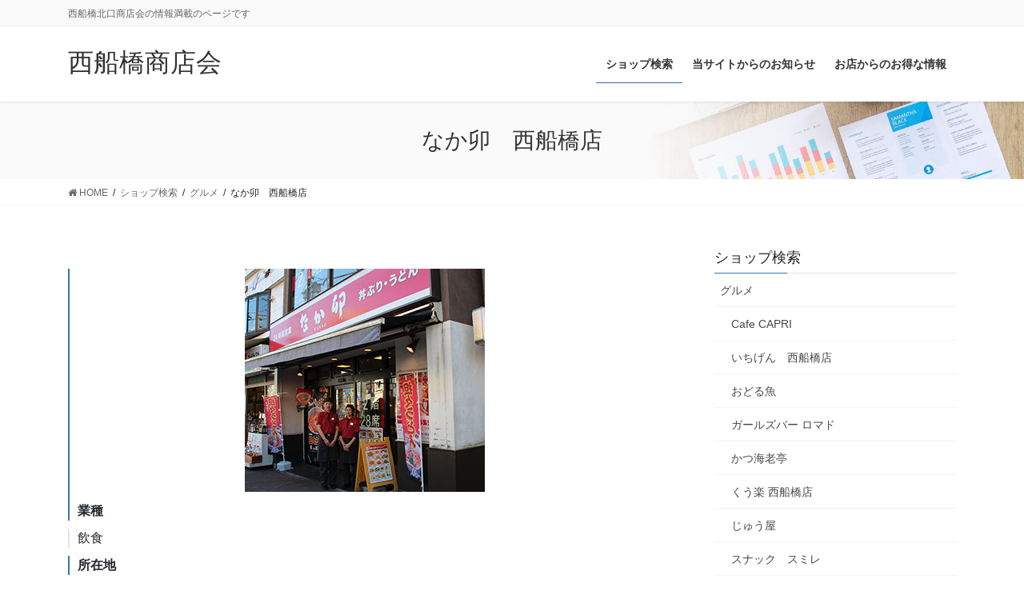

--- FILE ---
content_type: text/html; charset=UTF-8
request_url: https://2427.jp/%E3%82%B7%E3%83%A7%E3%83%83%E3%83%97%E6%A4%9C%E7%B4%A2/%E3%83%AC%E3%82%B9%E3%83%88%E3%83%A9%E3%83%B3%E3%83%BB%E5%B1%85%E9%85%92%E5%B1%8B/%E3%81%AA%E3%81%8B%E5%8D%AF%E3%80%80%E8%A5%BF%E8%88%B9%E6%A9%8B%E5%BA%97/
body_size: 88314
content:
<!DOCTYPE html>
<html lang="ja">
<head>
<meta charset="utf-8">
<meta http-equiv="X-UA-Compatible" content="IE=edge">
<meta name="viewport" content="width=device-width, initial-scale=1">

<title>なか卯　西船橋店 | ショップ検索 | 西船橋商店会</title>
<meta name='robots' content='max-image-preview:large' />
	<style>img:is([sizes="auto" i], [sizes^="auto," i]) { contain-intrinsic-size: 3000px 1500px }</style>
	<link rel='dns-prefetch' href='//www.googletagmanager.com' />
<link rel="alternate" type="application/rss+xml" title="西船橋商店会 &raquo; フィード" href="https://2427.jp/feed/" />
<link rel="alternate" type="application/rss+xml" title="西船橋商店会 &raquo; コメントフィード" href="https://2427.jp/comments/feed/" />
<link rel="alternate" type="application/rss+xml" title="西船橋商店会 &raquo; なか卯　西船橋店 のコメントのフィード" href="https://2427.jp/%e3%82%b7%e3%83%a7%e3%83%83%e3%83%97%e6%a4%9c%e7%b4%a2/%e3%83%ac%e3%82%b9%e3%83%88%e3%83%a9%e3%83%b3%e3%83%bb%e5%b1%85%e9%85%92%e5%b1%8b/%e3%81%aa%e3%81%8b%e5%8d%af%e3%80%80%e8%a5%bf%e8%88%b9%e6%a9%8b%e5%ba%97/feed/" />
<meta name="description" content="業種飲食所在地〒273-0031千葉県船橋市西船4-22-3　JR西船橋駅北口前電話番号047-410-5055営業時間24時間営業定休日年中無休ホームページhttp://www.nakau.co.jp/お店周辺の地図" /><script type="text/javascript">
/* <![CDATA[ */
window._wpemojiSettings = {"baseUrl":"https:\/\/s.w.org\/images\/core\/emoji\/16.0.1\/72x72\/","ext":".png","svgUrl":"https:\/\/s.w.org\/images\/core\/emoji\/16.0.1\/svg\/","svgExt":".svg","source":{"concatemoji":"https:\/\/2427.jp\/wp-includes\/js\/wp-emoji-release.min.js?ver=6.8.3"}};
/*! This file is auto-generated */
!function(s,n){var o,i,e;function c(e){try{var t={supportTests:e,timestamp:(new Date).valueOf()};sessionStorage.setItem(o,JSON.stringify(t))}catch(e){}}function p(e,t,n){e.clearRect(0,0,e.canvas.width,e.canvas.height),e.fillText(t,0,0);var t=new Uint32Array(e.getImageData(0,0,e.canvas.width,e.canvas.height).data),a=(e.clearRect(0,0,e.canvas.width,e.canvas.height),e.fillText(n,0,0),new Uint32Array(e.getImageData(0,0,e.canvas.width,e.canvas.height).data));return t.every(function(e,t){return e===a[t]})}function u(e,t){e.clearRect(0,0,e.canvas.width,e.canvas.height),e.fillText(t,0,0);for(var n=e.getImageData(16,16,1,1),a=0;a<n.data.length;a++)if(0!==n.data[a])return!1;return!0}function f(e,t,n,a){switch(t){case"flag":return n(e,"\ud83c\udff3\ufe0f\u200d\u26a7\ufe0f","\ud83c\udff3\ufe0f\u200b\u26a7\ufe0f")?!1:!n(e,"\ud83c\udde8\ud83c\uddf6","\ud83c\udde8\u200b\ud83c\uddf6")&&!n(e,"\ud83c\udff4\udb40\udc67\udb40\udc62\udb40\udc65\udb40\udc6e\udb40\udc67\udb40\udc7f","\ud83c\udff4\u200b\udb40\udc67\u200b\udb40\udc62\u200b\udb40\udc65\u200b\udb40\udc6e\u200b\udb40\udc67\u200b\udb40\udc7f");case"emoji":return!a(e,"\ud83e\udedf")}return!1}function g(e,t,n,a){var r="undefined"!=typeof WorkerGlobalScope&&self instanceof WorkerGlobalScope?new OffscreenCanvas(300,150):s.createElement("canvas"),o=r.getContext("2d",{willReadFrequently:!0}),i=(o.textBaseline="top",o.font="600 32px Arial",{});return e.forEach(function(e){i[e]=t(o,e,n,a)}),i}function t(e){var t=s.createElement("script");t.src=e,t.defer=!0,s.head.appendChild(t)}"undefined"!=typeof Promise&&(o="wpEmojiSettingsSupports",i=["flag","emoji"],n.supports={everything:!0,everythingExceptFlag:!0},e=new Promise(function(e){s.addEventListener("DOMContentLoaded",e,{once:!0})}),new Promise(function(t){var n=function(){try{var e=JSON.parse(sessionStorage.getItem(o));if("object"==typeof e&&"number"==typeof e.timestamp&&(new Date).valueOf()<e.timestamp+604800&&"object"==typeof e.supportTests)return e.supportTests}catch(e){}return null}();if(!n){if("undefined"!=typeof Worker&&"undefined"!=typeof OffscreenCanvas&&"undefined"!=typeof URL&&URL.createObjectURL&&"undefined"!=typeof Blob)try{var e="postMessage("+g.toString()+"("+[JSON.stringify(i),f.toString(),p.toString(),u.toString()].join(",")+"));",a=new Blob([e],{type:"text/javascript"}),r=new Worker(URL.createObjectURL(a),{name:"wpTestEmojiSupports"});return void(r.onmessage=function(e){c(n=e.data),r.terminate(),t(n)})}catch(e){}c(n=g(i,f,p,u))}t(n)}).then(function(e){for(var t in e)n.supports[t]=e[t],n.supports.everything=n.supports.everything&&n.supports[t],"flag"!==t&&(n.supports.everythingExceptFlag=n.supports.everythingExceptFlag&&n.supports[t]);n.supports.everythingExceptFlag=n.supports.everythingExceptFlag&&!n.supports.flag,n.DOMReady=!1,n.readyCallback=function(){n.DOMReady=!0}}).then(function(){return e}).then(function(){var e;n.supports.everything||(n.readyCallback(),(e=n.source||{}).concatemoji?t(e.concatemoji):e.wpemoji&&e.twemoji&&(t(e.twemoji),t(e.wpemoji)))}))}((window,document),window._wpemojiSettings);
/* ]]> */
</script>
<link rel='stylesheet' id='vkExUnit_common_style-css' href='https://2427.jp/wp-content/plugins/vk-all-in-one-expansion-unit/assets/css/vkExUnit_style.css?ver=9.110.1.1' type='text/css' media='all' />
<style id='vkExUnit_common_style-inline-css' type='text/css'>
:root {--ver_page_top_button_url:url(https://2427.jp/wp-content/plugins/vk-all-in-one-expansion-unit/assets/images/to-top-btn-icon.svg);}@font-face {font-weight: normal;font-style: normal;font-family: "vk_sns";src: url("https://2427.jp/wp-content/plugins/vk-all-in-one-expansion-unit/inc/sns/icons/fonts/vk_sns.eot?-bq20cj");src: url("https://2427.jp/wp-content/plugins/vk-all-in-one-expansion-unit/inc/sns/icons/fonts/vk_sns.eot?#iefix-bq20cj") format("embedded-opentype"),url("https://2427.jp/wp-content/plugins/vk-all-in-one-expansion-unit/inc/sns/icons/fonts/vk_sns.woff?-bq20cj") format("woff"),url("https://2427.jp/wp-content/plugins/vk-all-in-one-expansion-unit/inc/sns/icons/fonts/vk_sns.ttf?-bq20cj") format("truetype"),url("https://2427.jp/wp-content/plugins/vk-all-in-one-expansion-unit/inc/sns/icons/fonts/vk_sns.svg?-bq20cj#vk_sns") format("svg");}
.veu_promotion-alert__content--text {border: 1px solid rgba(0,0,0,0.125);padding: 0.5em 1em;border-radius: var(--vk-size-radius);margin-bottom: var(--vk-margin-block-bottom);font-size: 0.875rem;}/* Alert Content部分に段落タグを入れた場合に最後の段落の余白を0にする */.veu_promotion-alert__content--text p:last-of-type{margin-bottom:0;margin-top: 0;}
</style>
<style id='wp-emoji-styles-inline-css' type='text/css'>

	img.wp-smiley, img.emoji {
		display: inline !important;
		border: none !important;
		box-shadow: none !important;
		height: 1em !important;
		width: 1em !important;
		margin: 0 0.07em !important;
		vertical-align: -0.1em !important;
		background: none !important;
		padding: 0 !important;
	}
</style>
<link rel='stylesheet' id='wp-block-library-css' href='https://2427.jp/wp-includes/css/dist/block-library/style.min.css?ver=6.8.3' type='text/css' media='all' />
<style id='wp-block-library-inline-css' type='text/css'>
.vk-cols--reverse{flex-direction:row-reverse}.vk-cols--hasbtn{margin-bottom:0}.vk-cols--hasbtn>.row>.vk_gridColumn_item,.vk-cols--hasbtn>.wp-block-column{position:relative;padding-bottom:3em}.vk-cols--hasbtn>.row>.vk_gridColumn_item>.wp-block-buttons,.vk-cols--hasbtn>.row>.vk_gridColumn_item>.vk_button,.vk-cols--hasbtn>.wp-block-column>.wp-block-buttons,.vk-cols--hasbtn>.wp-block-column>.vk_button{position:absolute;bottom:0;width:100%}.vk-cols--fit.wp-block-columns{gap:0}.vk-cols--fit.wp-block-columns,.vk-cols--fit.wp-block-columns:not(.is-not-stacked-on-mobile){margin-top:0;margin-bottom:0;justify-content:space-between}.vk-cols--fit.wp-block-columns>.wp-block-column *:last-child,.vk-cols--fit.wp-block-columns:not(.is-not-stacked-on-mobile)>.wp-block-column *:last-child{margin-bottom:0}.vk-cols--fit.wp-block-columns>.wp-block-column>.wp-block-cover,.vk-cols--fit.wp-block-columns:not(.is-not-stacked-on-mobile)>.wp-block-column>.wp-block-cover{margin-top:0}.vk-cols--fit.wp-block-columns.has-background,.vk-cols--fit.wp-block-columns:not(.is-not-stacked-on-mobile).has-background{padding:0}@media(max-width: 599px){.vk-cols--fit.wp-block-columns:not(.has-background)>.wp-block-column:not(.has-background),.vk-cols--fit.wp-block-columns:not(.is-not-stacked-on-mobile):not(.has-background)>.wp-block-column:not(.has-background){padding-left:0 !important;padding-right:0 !important}}@media(min-width: 782px){.vk-cols--fit.wp-block-columns .block-editor-block-list__block.wp-block-column:not(:first-child),.vk-cols--fit.wp-block-columns>.wp-block-column:not(:first-child),.vk-cols--fit.wp-block-columns:not(.is-not-stacked-on-mobile) .block-editor-block-list__block.wp-block-column:not(:first-child),.vk-cols--fit.wp-block-columns:not(.is-not-stacked-on-mobile)>.wp-block-column:not(:first-child){margin-left:0}}@media(min-width: 600px)and (max-width: 781px){.vk-cols--fit.wp-block-columns .wp-block-column:nth-child(2n),.vk-cols--fit.wp-block-columns:not(.is-not-stacked-on-mobile) .wp-block-column:nth-child(2n){margin-left:0}.vk-cols--fit.wp-block-columns .wp-block-column:not(:only-child),.vk-cols--fit.wp-block-columns:not(.is-not-stacked-on-mobile) .wp-block-column:not(:only-child){flex-basis:50% !important}}.vk-cols--fit--gap1.wp-block-columns{gap:1px}@media(min-width: 600px)and (max-width: 781px){.vk-cols--fit--gap1.wp-block-columns .wp-block-column:not(:only-child){flex-basis:calc(50% - 1px) !important}}.vk-cols--fit.vk-cols--grid>.block-editor-block-list__block,.vk-cols--fit.vk-cols--grid>.wp-block-column,.vk-cols--fit.vk-cols--grid:not(.is-not-stacked-on-mobile)>.block-editor-block-list__block,.vk-cols--fit.vk-cols--grid:not(.is-not-stacked-on-mobile)>.wp-block-column{flex-basis:50%;box-sizing:border-box}@media(max-width: 599px){.vk-cols--fit.vk-cols--grid.vk-cols--grid--alignfull>.wp-block-column:nth-child(2)>.wp-block-cover,.vk-cols--fit.vk-cols--grid.vk-cols--grid--alignfull>.wp-block-column:nth-child(2)>.vk_outer,.vk-cols--fit.vk-cols--grid:not(.is-not-stacked-on-mobile).vk-cols--grid--alignfull>.wp-block-column:nth-child(2)>.wp-block-cover,.vk-cols--fit.vk-cols--grid:not(.is-not-stacked-on-mobile).vk-cols--grid--alignfull>.wp-block-column:nth-child(2)>.vk_outer{width:100vw;margin-right:calc((100% - 100vw)/2);margin-left:calc((100% - 100vw)/2)}}@media(min-width: 600px){.vk-cols--fit.vk-cols--grid.vk-cols--grid--alignfull>.wp-block-column:nth-child(2)>.wp-block-cover,.vk-cols--fit.vk-cols--grid.vk-cols--grid--alignfull>.wp-block-column:nth-child(2)>.vk_outer,.vk-cols--fit.vk-cols--grid:not(.is-not-stacked-on-mobile).vk-cols--grid--alignfull>.wp-block-column:nth-child(2)>.wp-block-cover,.vk-cols--fit.vk-cols--grid:not(.is-not-stacked-on-mobile).vk-cols--grid--alignfull>.wp-block-column:nth-child(2)>.vk_outer{margin-right:calc(100% - 50vw);width:50vw}}@media(min-width: 600px){.vk-cols--fit.vk-cols--grid.vk-cols--grid--alignfull.vk-cols--reverse>.wp-block-column,.vk-cols--fit.vk-cols--grid:not(.is-not-stacked-on-mobile).vk-cols--grid--alignfull.vk-cols--reverse>.wp-block-column{margin-left:0;margin-right:0}.vk-cols--fit.vk-cols--grid.vk-cols--grid--alignfull.vk-cols--reverse>.wp-block-column:nth-child(2)>.wp-block-cover,.vk-cols--fit.vk-cols--grid.vk-cols--grid--alignfull.vk-cols--reverse>.wp-block-column:nth-child(2)>.vk_outer,.vk-cols--fit.vk-cols--grid:not(.is-not-stacked-on-mobile).vk-cols--grid--alignfull.vk-cols--reverse>.wp-block-column:nth-child(2)>.wp-block-cover,.vk-cols--fit.vk-cols--grid:not(.is-not-stacked-on-mobile).vk-cols--grid--alignfull.vk-cols--reverse>.wp-block-column:nth-child(2)>.vk_outer{margin-left:calc(100% - 50vw)}}.vk-cols--menu h2,.vk-cols--menu h3,.vk-cols--menu h4,.vk-cols--menu h5{margin-bottom:.2em;text-shadow:#000 0 0 10px}.vk-cols--menu h2:first-child,.vk-cols--menu h3:first-child,.vk-cols--menu h4:first-child,.vk-cols--menu h5:first-child{margin-top:0}.vk-cols--menu p{margin-bottom:1rem;text-shadow:#000 0 0 10px}.vk-cols--menu .wp-block-cover__inner-container:last-child{margin-bottom:0}.vk-cols--fitbnrs .wp-block-column .wp-block-cover:hover img{filter:unset}.vk-cols--fitbnrs .wp-block-column .wp-block-cover:hover{background-color:unset}.vk-cols--fitbnrs .wp-block-column .wp-block-cover:hover .wp-block-cover__image-background{filter:unset !important}.vk-cols--fitbnrs .wp-block-cover .wp-block-cover__inner-container{position:absolute;height:100%;width:100%}.vk-cols--fitbnrs .vk_button{height:100%;margin:0}.vk-cols--fitbnrs .vk_button .vk_button_btn,.vk-cols--fitbnrs .vk_button .btn{height:100%;width:100%;border:none;box-shadow:none;background-color:unset !important;transition:unset}.vk-cols--fitbnrs .vk_button .vk_button_btn:hover,.vk-cols--fitbnrs .vk_button .btn:hover{transition:unset}.vk-cols--fitbnrs .vk_button .vk_button_btn:after,.vk-cols--fitbnrs .vk_button .btn:after{border:none}.vk-cols--fitbnrs .vk_button .vk_button_link_txt{width:100%;position:absolute;top:50%;left:50%;transform:translateY(-50%) translateX(-50%);font-size:2rem;text-shadow:#000 0 0 10px}.vk-cols--fitbnrs .vk_button .vk_button_link_subCaption{width:100%;position:absolute;top:calc(50% + 2.2em);left:50%;transform:translateY(-50%) translateX(-50%);text-shadow:#000 0 0 10px}@media(min-width: 992px){.vk-cols--media.wp-block-columns{gap:3rem}}.vk-fit-map figure{margin-bottom:0}.vk-fit-map iframe{position:relative;margin-bottom:0;display:block;max-height:400px;width:100vw}.vk-fit-map:is(.alignfull,.alignwide) div{max-width:100%}.vk-table--th--width25 :where(tr>*:first-child){width:25%}.vk-table--th--width30 :where(tr>*:first-child){width:30%}.vk-table--th--width35 :where(tr>*:first-child){width:35%}.vk-table--th--width40 :where(tr>*:first-child){width:40%}.vk-table--th--bg-bright :where(tr>*:first-child){background-color:var(--wp--preset--color--bg-secondary, rgba(0, 0, 0, 0.05))}@media(max-width: 599px){.vk-table--mobile-block :is(th,td){width:100%;display:block}.vk-table--mobile-block.wp-block-table table :is(th,td){border-top:none}}.vk-table--width--th25 :where(tr>*:first-child){width:25%}.vk-table--width--th30 :where(tr>*:first-child){width:30%}.vk-table--width--th35 :where(tr>*:first-child){width:35%}.vk-table--width--th40 :where(tr>*:first-child){width:40%}.no-margin{margin:0}@media(max-width: 599px){.wp-block-image.vk-aligncenter--mobile>.alignright{float:none;margin-left:auto;margin-right:auto}.vk-no-padding-horizontal--mobile{padding-left:0 !important;padding-right:0 !important}}
/* VK Color Palettes */
</style>
<style id='classic-theme-styles-inline-css' type='text/css'>
/*! This file is auto-generated */
.wp-block-button__link{color:#fff;background-color:#32373c;border-radius:9999px;box-shadow:none;text-decoration:none;padding:calc(.667em + 2px) calc(1.333em + 2px);font-size:1.125em}.wp-block-file__button{background:#32373c;color:#fff;text-decoration:none}
</style>
<style id='global-styles-inline-css' type='text/css'>
:root{--wp--preset--aspect-ratio--square: 1;--wp--preset--aspect-ratio--4-3: 4/3;--wp--preset--aspect-ratio--3-4: 3/4;--wp--preset--aspect-ratio--3-2: 3/2;--wp--preset--aspect-ratio--2-3: 2/3;--wp--preset--aspect-ratio--16-9: 16/9;--wp--preset--aspect-ratio--9-16: 9/16;--wp--preset--color--black: #000000;--wp--preset--color--cyan-bluish-gray: #abb8c3;--wp--preset--color--white: #ffffff;--wp--preset--color--pale-pink: #f78da7;--wp--preset--color--vivid-red: #cf2e2e;--wp--preset--color--luminous-vivid-orange: #ff6900;--wp--preset--color--luminous-vivid-amber: #fcb900;--wp--preset--color--light-green-cyan: #7bdcb5;--wp--preset--color--vivid-green-cyan: #00d084;--wp--preset--color--pale-cyan-blue: #8ed1fc;--wp--preset--color--vivid-cyan-blue: #0693e3;--wp--preset--color--vivid-purple: #9b51e0;--wp--preset--gradient--vivid-cyan-blue-to-vivid-purple: linear-gradient(135deg,rgba(6,147,227,1) 0%,rgb(155,81,224) 100%);--wp--preset--gradient--light-green-cyan-to-vivid-green-cyan: linear-gradient(135deg,rgb(122,220,180) 0%,rgb(0,208,130) 100%);--wp--preset--gradient--luminous-vivid-amber-to-luminous-vivid-orange: linear-gradient(135deg,rgba(252,185,0,1) 0%,rgba(255,105,0,1) 100%);--wp--preset--gradient--luminous-vivid-orange-to-vivid-red: linear-gradient(135deg,rgba(255,105,0,1) 0%,rgb(207,46,46) 100%);--wp--preset--gradient--very-light-gray-to-cyan-bluish-gray: linear-gradient(135deg,rgb(238,238,238) 0%,rgb(169,184,195) 100%);--wp--preset--gradient--cool-to-warm-spectrum: linear-gradient(135deg,rgb(74,234,220) 0%,rgb(151,120,209) 20%,rgb(207,42,186) 40%,rgb(238,44,130) 60%,rgb(251,105,98) 80%,rgb(254,248,76) 100%);--wp--preset--gradient--blush-light-purple: linear-gradient(135deg,rgb(255,206,236) 0%,rgb(152,150,240) 100%);--wp--preset--gradient--blush-bordeaux: linear-gradient(135deg,rgb(254,205,165) 0%,rgb(254,45,45) 50%,rgb(107,0,62) 100%);--wp--preset--gradient--luminous-dusk: linear-gradient(135deg,rgb(255,203,112) 0%,rgb(199,81,192) 50%,rgb(65,88,208) 100%);--wp--preset--gradient--pale-ocean: linear-gradient(135deg,rgb(255,245,203) 0%,rgb(182,227,212) 50%,rgb(51,167,181) 100%);--wp--preset--gradient--electric-grass: linear-gradient(135deg,rgb(202,248,128) 0%,rgb(113,206,126) 100%);--wp--preset--gradient--midnight: linear-gradient(135deg,rgb(2,3,129) 0%,rgb(40,116,252) 100%);--wp--preset--font-size--small: 13px;--wp--preset--font-size--medium: 20px;--wp--preset--font-size--large: 36px;--wp--preset--font-size--x-large: 42px;--wp--preset--spacing--20: 0.44rem;--wp--preset--spacing--30: 0.67rem;--wp--preset--spacing--40: 1rem;--wp--preset--spacing--50: 1.5rem;--wp--preset--spacing--60: 2.25rem;--wp--preset--spacing--70: 3.38rem;--wp--preset--spacing--80: 5.06rem;--wp--preset--shadow--natural: 6px 6px 9px rgba(0, 0, 0, 0.2);--wp--preset--shadow--deep: 12px 12px 50px rgba(0, 0, 0, 0.4);--wp--preset--shadow--sharp: 6px 6px 0px rgba(0, 0, 0, 0.2);--wp--preset--shadow--outlined: 6px 6px 0px -3px rgba(255, 255, 255, 1), 6px 6px rgba(0, 0, 0, 1);--wp--preset--shadow--crisp: 6px 6px 0px rgba(0, 0, 0, 1);}:where(.is-layout-flex){gap: 0.5em;}:where(.is-layout-grid){gap: 0.5em;}body .is-layout-flex{display: flex;}.is-layout-flex{flex-wrap: wrap;align-items: center;}.is-layout-flex > :is(*, div){margin: 0;}body .is-layout-grid{display: grid;}.is-layout-grid > :is(*, div){margin: 0;}:where(.wp-block-columns.is-layout-flex){gap: 2em;}:where(.wp-block-columns.is-layout-grid){gap: 2em;}:where(.wp-block-post-template.is-layout-flex){gap: 1.25em;}:where(.wp-block-post-template.is-layout-grid){gap: 1.25em;}.has-black-color{color: var(--wp--preset--color--black) !important;}.has-cyan-bluish-gray-color{color: var(--wp--preset--color--cyan-bluish-gray) !important;}.has-white-color{color: var(--wp--preset--color--white) !important;}.has-pale-pink-color{color: var(--wp--preset--color--pale-pink) !important;}.has-vivid-red-color{color: var(--wp--preset--color--vivid-red) !important;}.has-luminous-vivid-orange-color{color: var(--wp--preset--color--luminous-vivid-orange) !important;}.has-luminous-vivid-amber-color{color: var(--wp--preset--color--luminous-vivid-amber) !important;}.has-light-green-cyan-color{color: var(--wp--preset--color--light-green-cyan) !important;}.has-vivid-green-cyan-color{color: var(--wp--preset--color--vivid-green-cyan) !important;}.has-pale-cyan-blue-color{color: var(--wp--preset--color--pale-cyan-blue) !important;}.has-vivid-cyan-blue-color{color: var(--wp--preset--color--vivid-cyan-blue) !important;}.has-vivid-purple-color{color: var(--wp--preset--color--vivid-purple) !important;}.has-black-background-color{background-color: var(--wp--preset--color--black) !important;}.has-cyan-bluish-gray-background-color{background-color: var(--wp--preset--color--cyan-bluish-gray) !important;}.has-white-background-color{background-color: var(--wp--preset--color--white) !important;}.has-pale-pink-background-color{background-color: var(--wp--preset--color--pale-pink) !important;}.has-vivid-red-background-color{background-color: var(--wp--preset--color--vivid-red) !important;}.has-luminous-vivid-orange-background-color{background-color: var(--wp--preset--color--luminous-vivid-orange) !important;}.has-luminous-vivid-amber-background-color{background-color: var(--wp--preset--color--luminous-vivid-amber) !important;}.has-light-green-cyan-background-color{background-color: var(--wp--preset--color--light-green-cyan) !important;}.has-vivid-green-cyan-background-color{background-color: var(--wp--preset--color--vivid-green-cyan) !important;}.has-pale-cyan-blue-background-color{background-color: var(--wp--preset--color--pale-cyan-blue) !important;}.has-vivid-cyan-blue-background-color{background-color: var(--wp--preset--color--vivid-cyan-blue) !important;}.has-vivid-purple-background-color{background-color: var(--wp--preset--color--vivid-purple) !important;}.has-black-border-color{border-color: var(--wp--preset--color--black) !important;}.has-cyan-bluish-gray-border-color{border-color: var(--wp--preset--color--cyan-bluish-gray) !important;}.has-white-border-color{border-color: var(--wp--preset--color--white) !important;}.has-pale-pink-border-color{border-color: var(--wp--preset--color--pale-pink) !important;}.has-vivid-red-border-color{border-color: var(--wp--preset--color--vivid-red) !important;}.has-luminous-vivid-orange-border-color{border-color: var(--wp--preset--color--luminous-vivid-orange) !important;}.has-luminous-vivid-amber-border-color{border-color: var(--wp--preset--color--luminous-vivid-amber) !important;}.has-light-green-cyan-border-color{border-color: var(--wp--preset--color--light-green-cyan) !important;}.has-vivid-green-cyan-border-color{border-color: var(--wp--preset--color--vivid-green-cyan) !important;}.has-pale-cyan-blue-border-color{border-color: var(--wp--preset--color--pale-cyan-blue) !important;}.has-vivid-cyan-blue-border-color{border-color: var(--wp--preset--color--vivid-cyan-blue) !important;}.has-vivid-purple-border-color{border-color: var(--wp--preset--color--vivid-purple) !important;}.has-vivid-cyan-blue-to-vivid-purple-gradient-background{background: var(--wp--preset--gradient--vivid-cyan-blue-to-vivid-purple) !important;}.has-light-green-cyan-to-vivid-green-cyan-gradient-background{background: var(--wp--preset--gradient--light-green-cyan-to-vivid-green-cyan) !important;}.has-luminous-vivid-amber-to-luminous-vivid-orange-gradient-background{background: var(--wp--preset--gradient--luminous-vivid-amber-to-luminous-vivid-orange) !important;}.has-luminous-vivid-orange-to-vivid-red-gradient-background{background: var(--wp--preset--gradient--luminous-vivid-orange-to-vivid-red) !important;}.has-very-light-gray-to-cyan-bluish-gray-gradient-background{background: var(--wp--preset--gradient--very-light-gray-to-cyan-bluish-gray) !important;}.has-cool-to-warm-spectrum-gradient-background{background: var(--wp--preset--gradient--cool-to-warm-spectrum) !important;}.has-blush-light-purple-gradient-background{background: var(--wp--preset--gradient--blush-light-purple) !important;}.has-blush-bordeaux-gradient-background{background: var(--wp--preset--gradient--blush-bordeaux) !important;}.has-luminous-dusk-gradient-background{background: var(--wp--preset--gradient--luminous-dusk) !important;}.has-pale-ocean-gradient-background{background: var(--wp--preset--gradient--pale-ocean) !important;}.has-electric-grass-gradient-background{background: var(--wp--preset--gradient--electric-grass) !important;}.has-midnight-gradient-background{background: var(--wp--preset--gradient--midnight) !important;}.has-small-font-size{font-size: var(--wp--preset--font-size--small) !important;}.has-medium-font-size{font-size: var(--wp--preset--font-size--medium) !important;}.has-large-font-size{font-size: var(--wp--preset--font-size--large) !important;}.has-x-large-font-size{font-size: var(--wp--preset--font-size--x-large) !important;}
:where(.wp-block-post-template.is-layout-flex){gap: 1.25em;}:where(.wp-block-post-template.is-layout-grid){gap: 1.25em;}
:where(.wp-block-columns.is-layout-flex){gap: 2em;}:where(.wp-block-columns.is-layout-grid){gap: 2em;}
:root :where(.wp-block-pullquote){font-size: 1.5em;line-height: 1.6;}
</style>
<link rel='stylesheet' id='contact-form-7-css' href='https://2427.jp/wp-content/plugins/contact-form-7/includes/css/styles.css?ver=6.1' type='text/css' media='all' />
<link rel='stylesheet' id='vk-swiper-style-css' href='https://2427.jp/wp-content/plugins/vk-blocks-pro/vendor/vektor-inc/vk-swiper/src/assets/css/swiper-bundle.min.css?ver=11.0.2' type='text/css' media='all' />
<link rel='stylesheet' id='wc-shortcodes-style-css' href='https://2427.jp/wp-content/plugins/wc-shortcodes/public/assets/css/style.css?ver=3.46' type='text/css' media='all' />
<link rel='stylesheet' id='bootstrap-4-style-css' href='https://2427.jp/wp-content/themes/lightning-pro/library/bootstrap-4/css/bootstrap.min.css?ver=4.5.0' type='text/css' media='all' />
<link rel='stylesheet' id='lightning-common-style-css' href='https://2427.jp/wp-content/themes/lightning-pro/assets/css/common.css?ver=8.23.10' type='text/css' media='all' />
<style id='lightning-common-style-inline-css' type='text/css'>
/* vk-mobile-nav */:root {--vk-mobile-nav-menu-btn-bg-src: url("https://2427.jp/wp-content/themes/lightning-pro/inc/vk-mobile-nav/package/images/vk-menu-btn-black.svg");--vk-mobile-nav-menu-btn-close-bg-src: url("https://2427.jp/wp-content/themes/lightning-pro/inc/vk-mobile-nav/package/images/vk-menu-close-black.svg");--vk-menu-acc-icon-open-black-bg-src: url("https://2427.jp/wp-content/themes/lightning-pro/inc/vk-mobile-nav/package/images/vk-menu-acc-icon-open-black.svg");--vk-menu-acc-icon-open-white-bg-src: url("https://2427.jp/wp-content/themes/lightning-pro/inc/vk-mobile-nav/package/images/vk-menu-acc-icon-open-white.svg");--vk-menu-acc-icon-close-black-bg-src: url("https://2427.jp/wp-content/themes/lightning-pro/inc/vk-mobile-nav/package/images/vk-menu-close-black.svg");--vk-menu-acc-icon-close-white-bg-src: url("https://2427.jp/wp-content/themes/lightning-pro/inc/vk-mobile-nav/package/images/vk-menu-close-white.svg");}
</style>
<link rel='stylesheet' id='lightning-design-style-css' href='https://2427.jp/wp-content/themes/lightning-pro/design-skin/origin2/css/style.css?ver=8.23.10' type='text/css' media='all' />
<style id='lightning-design-style-inline-css' type='text/css'>
:root {--color-key:#337ab7;--wp--preset--color--vk-color-primary:#337ab7;--color-key-dark:#2e6da4;}
a { color:#337ab7; }
.media .media-body .media-heading a:hover { color:; }@media (min-width: 768px){.gMenu > li:before,.gMenu > li.menu-item-has-children::after { border-bottom-color: }.gMenu li li { background-color: }.gMenu li li a:hover { background-color:; }} /* @media (min-width: 768px) */h2,.mainSection-title { border-top-color:; }h3:after,.subSection-title:after { border-bottom-color:; }ul.page-numbers li span.page-numbers.current,.page-link dl .post-page-numbers.current { background-color:; }.pager li > a { border-color:;color:;}.pager li > a:hover { background-color:;color:#fff;}.siteFooter { border-top-color:; }dt { border-left-color:; }:root {--g_nav_main_acc_icon_open_url:url(https://2427.jp/wp-content/themes/lightning-pro/inc/vk-mobile-nav/package/images/vk-menu-acc-icon-open-black.svg);--g_nav_main_acc_icon_close_url: url(https://2427.jp/wp-content/themes/lightning-pro/inc/vk-mobile-nav/package/images/vk-menu-close-black.svg);--g_nav_sub_acc_icon_open_url: url(https://2427.jp/wp-content/themes/lightning-pro/inc/vk-mobile-nav/package/images/vk-menu-acc-icon-open-white.svg);--g_nav_sub_acc_icon_close_url: url(https://2427.jp/wp-content/themes/lightning-pro/inc/vk-mobile-nav/package/images/vk-menu-close-white.svg);}
/* page header */:root{--vk-page-header-url : url(https://2427.jp/wp-content/themes/lightning-pro/inc/vk-page-header/package/images/header-sample-biz.jpg);}@media ( max-width:575.98px ){:root{--vk-page-header-url : url(https://2427.jp/wp-content/themes/lightning-pro/inc/vk-page-header/package/images/header-sample-biz.jpg);}}.page-header{ position:relative;color:#333;background: var(--vk-page-header-url, url(https://2427.jp/wp-content/themes/lightning-pro/inc/vk-page-header/package/images/header-sample-biz.jpg) ) no-repeat 50% center;background-size: cover;}
.vk-campaign-text{background:#eab010;color:#fff;}.vk-campaign-text_btn,.vk-campaign-text_btn:link,.vk-campaign-text_btn:visited,.vk-campaign-text_btn:focus,.vk-campaign-text_btn:active{background:#fff;color:#4c4c4c;}a.vk-campaign-text_btn:hover{background:#eab010;color:#fff;}.vk-campaign-text_link,.vk-campaign-text_link:link,.vk-campaign-text_link:hover,.vk-campaign-text_link:visited,.vk-campaign-text_link:active,.vk-campaign-text_link:focus{color:#fff;}
</style>
<link rel='stylesheet' id='veu-cta-css' href='https://2427.jp/wp-content/plugins/vk-all-in-one-expansion-unit/inc/call-to-action/package/assets/css/style.css?ver=9.110.1.1' type='text/css' media='all' />
<link rel='stylesheet' id='vk-blocks-build-css-css' href='https://2427.jp/wp-content/plugins/vk-blocks-pro/build/block-build.css?ver=1.107.0.0' type='text/css' media='all' />
<style id='vk-blocks-build-css-inline-css' type='text/css'>
:root {--vk_flow-arrow: url(https://2427.jp/wp-content/plugins/vk-blocks-pro/inc/vk-blocks/images/arrow_bottom.svg);--vk_image-mask-circle: url(https://2427.jp/wp-content/plugins/vk-blocks-pro/inc/vk-blocks/images/circle.svg);--vk_image-mask-wave01: url(https://2427.jp/wp-content/plugins/vk-blocks-pro/inc/vk-blocks/images/wave01.svg);--vk_image-mask-wave02: url(https://2427.jp/wp-content/plugins/vk-blocks-pro/inc/vk-blocks/images/wave02.svg);--vk_image-mask-wave03: url(https://2427.jp/wp-content/plugins/vk-blocks-pro/inc/vk-blocks/images/wave03.svg);--vk_image-mask-wave04: url(https://2427.jp/wp-content/plugins/vk-blocks-pro/inc/vk-blocks/images/wave04.svg);}

	:root {

		--vk-balloon-border-width:1px;

		--vk-balloon-speech-offset:-12px;
	}
	
</style>
<link rel='stylesheet' id='lightning-theme-style-css' href='https://2427.jp/wp-content/themes/lightning-pro/style.css?ver=8.23.10' type='text/css' media='all' />
<link rel='stylesheet' id='vk-font-awesome-css' href='https://2427.jp/wp-content/themes/lightning-pro/vendor/vektor-inc/font-awesome-versions/src/versions/6/css/all.min.css?ver=6.4.2' type='text/css' media='all' />
<link rel='stylesheet' id='vk-mobile-fix-nav-css' href='https://2427.jp/wp-content/themes/lightning-pro/inc/vk-mobile-fix-nav/package/css/vk-mobile-fix-nav.css?ver=0.0.0' type='text/css' media='all' />
<link rel='stylesheet' id='vk-media-posts-style-css' href='https://2427.jp/wp-content/themes/lightning-pro/inc/media-posts/package/css/media-posts.css?ver=1.2' type='text/css' media='all' />
<link rel='stylesheet' id='wordpresscanvas-font-awesome-css' href='https://2427.jp/wp-content/plugins/wc-shortcodes/public/assets/css/font-awesome.min.css?ver=4.7.0' type='text/css' media='all' />
<script type="text/javascript" id="vk-blocks/breadcrumb-script-js-extra">
/* <![CDATA[ */
var vkBreadcrumbSeparator = {"separator":""};
/* ]]> */
</script>
<script type="text/javascript" src="https://2427.jp/wp-content/plugins/vk-blocks-pro/build/vk-breadcrumb.min.js?ver=1.107.0.0" id="vk-blocks/breadcrumb-script-js"></script>
<script type="text/javascript" src="https://2427.jp/wp-includes/js/jquery/jquery.min.js?ver=3.7.1" id="jquery-core-js"></script>
<script type="text/javascript" src="https://2427.jp/wp-includes/js/jquery/jquery-migrate.min.js?ver=3.4.1" id="jquery-migrate-js"></script>

<!-- Site Kit によって追加された Google タグ（gtag.js）スニペット -->

<!-- Google アナリティクス スニペット (Site Kit が追加) -->
<script type="text/javascript" src="https://www.googletagmanager.com/gtag/js?id=GT-573CFC" id="google_gtagjs-js" async></script>
<script type="text/javascript" id="google_gtagjs-js-after">
/* <![CDATA[ */
window.dataLayer = window.dataLayer || [];function gtag(){dataLayer.push(arguments);}
gtag("set","linker",{"domains":["2427.jp"]});
gtag("js", new Date());
gtag("set", "developer_id.dZTNiMT", true);
gtag("config", "GT-573CFC");
/* ]]> */
</script>

<!-- Site Kit によって追加された終了 Google タグ（gtag.js）スニペット -->
<link rel="https://api.w.org/" href="https://2427.jp/wp-json/" /><link rel="alternate" title="JSON" type="application/json" href="https://2427.jp/wp-json/wp/v2/pages/737" /><link rel="EditURI" type="application/rsd+xml" title="RSD" href="https://2427.jp/xmlrpc.php?rsd" />
<meta name="generator" content="WordPress 6.8.3" />
<link rel="canonical" href="https://2427.jp/%e3%82%b7%e3%83%a7%e3%83%83%e3%83%97%e6%a4%9c%e7%b4%a2/%e3%83%ac%e3%82%b9%e3%83%88%e3%83%a9%e3%83%b3%e3%83%bb%e5%b1%85%e9%85%92%e5%b1%8b/%e3%81%aa%e3%81%8b%e5%8d%af%e3%80%80%e8%a5%bf%e8%88%b9%e6%a9%8b%e5%ba%97/" />
<link rel='shortlink' href='https://2427.jp/?p=737' />
<link rel="alternate" title="oEmbed (JSON)" type="application/json+oembed" href="https://2427.jp/wp-json/oembed/1.0/embed?url=https%3A%2F%2F2427.jp%2F%25e3%2582%25b7%25e3%2583%25a7%25e3%2583%2583%25e3%2583%2597%25e6%25a4%259c%25e7%25b4%25a2%2F%25e3%2583%25ac%25e3%2582%25b9%25e3%2583%2588%25e3%2583%25a9%25e3%2583%25b3%25e3%2583%25bb%25e5%25b1%2585%25e9%2585%2592%25e5%25b1%258b%2F%25e3%2581%25aa%25e3%2581%258b%25e5%258d%25af%25e3%2580%2580%25e8%25a5%25bf%25e8%2588%25b9%25e6%25a9%258b%25e5%25ba%2597%2F" />
<link rel="alternate" title="oEmbed (XML)" type="text/xml+oembed" href="https://2427.jp/wp-json/oembed/1.0/embed?url=https%3A%2F%2F2427.jp%2F%25e3%2582%25b7%25e3%2583%25a7%25e3%2583%2583%25e3%2583%2597%25e6%25a4%259c%25e7%25b4%25a2%2F%25e3%2583%25ac%25e3%2582%25b9%25e3%2583%2588%25e3%2583%25a9%25e3%2583%25b3%25e3%2583%25bb%25e5%25b1%2585%25e9%2585%2592%25e5%25b1%258b%2F%25e3%2581%25aa%25e3%2581%258b%25e5%258d%25af%25e3%2580%2580%25e8%25a5%25bf%25e8%2588%25b9%25e6%25a9%258b%25e5%25ba%2597%2F&#038;format=xml" />
<!-- Favicon Rotator -->
<!-- End Favicon Rotator -->
<meta name="generator" content="Site Kit by Google 1.157.0" /><style id="lightning-color-custom-for-plugins" type="text/css">/* ltg theme common */.color_key_bg,.color_key_bg_hover:hover{background-color: #337ab7;}.color_key_txt,.color_key_txt_hover:hover{color: #337ab7;}.color_key_border,.color_key_border_hover:hover{border-color: #337ab7;}.color_key_dark_bg,.color_key_dark_bg_hover:hover{background-color: #2e6da4;}.color_key_dark_txt,.color_key_dark_txt_hover:hover{color: #2e6da4;}.color_key_dark_border,.color_key_dark_border_hover:hover{border-color: #2e6da4;}</style><!-- [ VK All in One Expansion Unit OGP ] -->
<meta property="og:site_name" content="西船橋商店会" />
<meta property="og:url" content="https://2427.jp/%e3%82%b7%e3%83%a7%e3%83%83%e3%83%97%e6%a4%9c%e7%b4%a2/%e3%83%ac%e3%82%b9%e3%83%88%e3%83%a9%e3%83%b3%e3%83%bb%e5%b1%85%e9%85%92%e5%b1%8b/%e3%81%aa%e3%81%8b%e5%8d%af%e3%80%80%e8%a5%bf%e8%88%b9%e6%a9%8b%e5%ba%97/" />
<meta property="og:title" content="なか卯　西船橋店 | 西船橋商店会" />
<meta property="og:description" content="業種飲食所在地〒273-0031千葉県船橋市西船4-22-3　JR西船橋駅北口前電話番号047-410-5055営業時間24時間営業定休日年中無休ホームページhttp://www.nakau.co.jp/お店周辺の地図" />
<meta property="og:type" content="article" />
<!-- [ / VK All in One Expansion Unit OGP ] -->
<!-- [ VK All in One Expansion Unit twitter card ] -->
<meta name="twitter:card" content="summary_large_image">
<meta name="twitter:description" content="業種飲食所在地〒273-0031千葉県船橋市西船4-22-3　JR西船橋駅北口前電話番号047-410-5055営業時間24時間営業定休日年中無休ホームページhttp://www.nakau.co.jp/お店周辺の地図">
<meta name="twitter:title" content="なか卯　西船橋店 | 西船橋商店会">
<meta name="twitter:url" content="https://2427.jp/%e3%82%b7%e3%83%a7%e3%83%83%e3%83%97%e6%a4%9c%e7%b4%a2/%e3%83%ac%e3%82%b9%e3%83%88%e3%83%a9%e3%83%b3%e3%83%bb%e5%b1%85%e9%85%92%e5%b1%8b/%e3%81%aa%e3%81%8b%e5%8d%af%e3%80%80%e8%a5%bf%e8%88%b9%e6%a9%8b%e5%ba%97/">
	<meta name="twitter:domain" content="2427.jp">
	<!-- [ / VK All in One Expansion Unit twitter card ] -->
	<link rel="icon" href="https://2427.jp/wp-content/uploads/2020/12/西船橋.png" sizes="32x32" />
<link rel="icon" href="https://2427.jp/wp-content/uploads/2020/12/西船橋.png" sizes="192x192" />
<link rel="apple-touch-icon" href="https://2427.jp/wp-content/uploads/2020/12/西船橋.png" />
<meta name="msapplication-TileImage" content="https://2427.jp/wp-content/uploads/2020/12/西船橋.png" />

</head>
<body class="wp-singular page-template-default page page-id-737 page-child parent-pageid-83 wp-theme-lightning-pro vk-blocks wc-shortcodes-font-awesome-enabled fa_v6_css post-name-%e3%81%aa%e3%81%8b%e5%8d%af%e3%80%80%e8%a5%bf%e8%88%b9%e6%a9%8b%e5%ba%97 post-type-page sidebar-fix sidebar-fix-priority-top bootstrap4 device-pc">
<a class="skip-link screen-reader-text" href="#main">コンテンツに移動</a>
<a class="skip-link screen-reader-text" href="#vk-mobile-nav">ナビゲーションに移動</a>
<header class="siteHeader">
	<div class="headerTop" id="headerTop"><div class="container"><p class="headerTop_description">西船橋北口商店会の情報満載のページです</p></div><!-- [ / .container ] --></div><!-- [ / #headerTop  ] -->	<div class="container siteHeadContainer">
		<div class="navbar-header">
						<p class="navbar-brand siteHeader_logo">
			<a href="https://2427.jp/">
				<span>西船橋商店会</span>
			</a>
			</p>
					</div>

					<div id="gMenu_outer" class="gMenu_outer">
				<nav class="menu-mainmenu-container"><ul id="menu-mainmenu" class="menu gMenu vk-menu-acc"><li id="menu-item-1795" class="menu-item menu-item-type-post_type menu-item-object-page current-page-ancestor"><a href="https://2427.jp/%e3%82%b7%e3%83%a7%e3%83%83%e3%83%97%e6%a4%9c%e7%b4%a2/"><strong class="gMenu_name">ショップ検索</strong></a></li>
<li id="menu-item-1796" class="menu-item menu-item-type-taxonomy menu-item-object-category"><a href="https://2427.jp/category/info/"><strong class="gMenu_name">当サイトからのお知らせ</strong></a></li>
<li id="menu-item-1797" class="menu-item menu-item-type-taxonomy menu-item-object-category"><a href="https://2427.jp/category/news/"><strong class="gMenu_name">お店からのお得な情報</strong></a></li>
</ul></nav>			</div>
			</div>
	</header>

<div class="section page-header"><div class="container"><div class="row"><div class="col-md-12">
<h1 class="page-header_pageTitle">
なか卯　西船橋店</h1>
</div></div></div></div><!-- [ /.page-header ] -->


<!-- [ .breadSection ] --><div class="section breadSection"><div class="container"><div class="row"><ol class="breadcrumb" itemscope itemtype="https://schema.org/BreadcrumbList"><li id="panHome" itemprop="itemListElement" itemscope itemtype="http://schema.org/ListItem"><a itemprop="item" href="https://2427.jp/"><span itemprop="name"><i class="fa fa-home"></i> HOME</span></a><meta itemprop="position" content="1" /></li><li itemprop="itemListElement" itemscope itemtype="http://schema.org/ListItem"><a itemprop="item" href="https://2427.jp/%e3%82%b7%e3%83%a7%e3%83%83%e3%83%97%e6%a4%9c%e7%b4%a2/"><span itemprop="name">ショップ検索</span></a><meta itemprop="position" content="2" /></li><li itemprop="itemListElement" itemscope itemtype="http://schema.org/ListItem"><a itemprop="item" href="https://2427.jp/%e3%82%b7%e3%83%a7%e3%83%83%e3%83%97%e6%a4%9c%e7%b4%a2/%e3%83%ac%e3%82%b9%e3%83%88%e3%83%a9%e3%83%b3%e3%83%bb%e5%b1%85%e9%85%92%e5%b1%8b/"><span itemprop="name">グルメ</span></a><meta itemprop="position" content="3" /></li><li><span>なか卯　西船橋店</span><meta itemprop="position" content="4" /></li></ol></div></div></div><!-- [ /.breadSection ] -->

<div class="section siteContent">
<div class="container">
<div class="row">

	<div class="col mainSection mainSection-col-two baseSection vk_posts-mainSection" id="main" role="main">
				<article id="post-737" class="entry entry-full post-737 page type-page status-publish hentry">

	
	
	
	<div class="entry-body">
				<dl class="clearfix">
<dt><a href="https://2427.jp/wp-content/uploads/2014/04/39nakau.jpg"><img fetchpriority="high" decoding="async" class="aligncenter wp-image-523 size-full" src="https://2427.jp/wp-content/uploads/2014/04/39nakau.jpg" alt="" width="300" height="279" /></a>業種</dt>
<dd>飲食</dd>
<dt>所在地</dt>
<dd>〒273-0031千葉県船橋市西船4-22-3　JR西船橋駅北口前</dd>
<dt>電話番号</dt>
<dd>047-410-5055</dd>
<dt>営業時間</dt>
<dd>24時間営業</dd>
<dt>定休日</dt>
<dd>年中無休</dd>
<dt>ホームページ</dt>
<dd><a href="http://www.nakau.co.jp/" target="_blank" rel="noopener noreferrer">http://www.nakau.co.jp/</a></dd>
</dl>
<h3>お店周辺の地図</h3>
<p><iframe style="border: 0;" src="https://www.google.com/maps/embed?pb=!1m18!1m12!1m3!1d809.930421159052!2d139.9586885!3d35.708465899999986!2m3!1f0!2f0!3f0!3m2!1i1024!2i768!4f13.1!3m3!1m2!1s0x601880eac61fa6f3%3A0x6a7f895a34a1c0c5!2z5Y2D6JGJ55yM6Ii55qmL5biC6KW_6Ii577yU5LiB55uu77yS77yS4oiS77yT!5e0!3m2!1sja!2sjp!4v1406211063184" width="600" height="450" frameborder="0"></iframe></p>
<div class="veu_socialSet veu_socialSet-auto veu_socialSet-position-after veu_contentAddSection"><script>window.twttr=(function(d,s,id){var js,fjs=d.getElementsByTagName(s)[0],t=window.twttr||{};if(d.getElementById(id))return t;js=d.createElement(s);js.id=id;js.src="https://platform.twitter.com/widgets.js";fjs.parentNode.insertBefore(js,fjs);t._e=[];t.ready=function(f){t._e.push(f);};return t;}(document,"script","twitter-wjs"));</script><ul><li class="sb_facebook sb_icon"><a class="sb_icon_inner" href="//www.facebook.com/sharer.php?src=bm&u=https%3A%2F%2F2427.jp%2F%25e3%2582%25b7%25e3%2583%25a7%25e3%2583%2583%25e3%2583%2597%25e6%25a4%259c%25e7%25b4%25a2%2F%25e3%2583%25ac%25e3%2582%25b9%25e3%2583%2588%25e3%2583%25a9%25e3%2583%25b3%25e3%2583%25bb%25e5%25b1%2585%25e9%2585%2592%25e5%25b1%258b%2F%25e3%2581%25aa%25e3%2581%258b%25e5%258d%25af%25e3%2580%2580%25e8%25a5%25bf%25e8%2588%25b9%25e6%25a9%258b%25e5%25ba%2597%2F&amp;t=%E3%81%AA%E3%81%8B%E5%8D%AF%E3%80%80%E8%A5%BF%E8%88%B9%E6%A9%8B%E5%BA%97%20%7C%20%E8%A5%BF%E8%88%B9%E6%A9%8B%E5%95%86%E5%BA%97%E4%BC%9A" target="_blank" onclick="window.open(this.href,'FBwindow','width=650,height=450,menubar=no,toolbar=no,scrollbars=yes');return false;"><span class="vk_icon_w_r_sns_fb icon_sns"></span><span class="sns_txt">Facebook</span><span class="veu_count_sns_fb"></span></a></li><li class="sb_x_twitter sb_icon"><a class="sb_icon_inner" href="//twitter.com/intent/tweet?url=https%3A%2F%2F2427.jp%2F%25e3%2582%25b7%25e3%2583%25a7%25e3%2583%2583%25e3%2583%2597%25e6%25a4%259c%25e7%25b4%25a2%2F%25e3%2583%25ac%25e3%2582%25b9%25e3%2583%2588%25e3%2583%25a9%25e3%2583%25b3%25e3%2583%25bb%25e5%25b1%2585%25e9%2585%2592%25e5%25b1%258b%2F%25e3%2581%25aa%25e3%2581%258b%25e5%258d%25af%25e3%2580%2580%25e8%25a5%25bf%25e8%2588%25b9%25e6%25a9%258b%25e5%25ba%2597%2F&amp;text=%E3%81%AA%E3%81%8B%E5%8D%AF%E3%80%80%E8%A5%BF%E8%88%B9%E6%A9%8B%E5%BA%97%20%7C%20%E8%A5%BF%E8%88%B9%E6%A9%8B%E5%95%86%E5%BA%97%E4%BC%9A" target="_blank" ><span class="vk_icon_w_r_sns_x_twitter icon_sns"></span><span class="sns_txt">X</span></a></li><li class="sb_bluesky sb_icon"><a class="sb_icon_inner" href="https://bsky.app/intent/compose?text=%E3%81%AA%E3%81%8B%E5%8D%AF%E3%80%80%E8%A5%BF%E8%88%B9%E6%A9%8B%E5%BA%97%20%7C%20%E8%A5%BF%E8%88%B9%E6%A9%8B%E5%95%86%E5%BA%97%E4%BC%9A%0Ahttps%3A%2F%2F2427.jp%2F%25e3%2582%25b7%25e3%2583%25a7%25e3%2583%2583%25e3%2583%2597%25e6%25a4%259c%25e7%25b4%25a2%2F%25e3%2583%25ac%25e3%2582%25b9%25e3%2583%2588%25e3%2583%25a9%25e3%2583%25b3%25e3%2583%25bb%25e5%25b1%2585%25e9%2585%2592%25e5%25b1%258b%2F%25e3%2581%25aa%25e3%2581%258b%25e5%258d%25af%25e3%2580%2580%25e8%25a5%25bf%25e8%2588%25b9%25e6%25a9%258b%25e5%25ba%2597%2F" target="_blank" ><span class="vk_icon_w_r_sns_bluesky icon_sns"></span><span class="sns_txt">Bluesky</span></a></li><li class="sb_hatena sb_icon"><a class="sb_icon_inner" href="//b.hatena.ne.jp/add?mode=confirm&url=https%3A%2F%2F2427.jp%2F%25e3%2582%25b7%25e3%2583%25a7%25e3%2583%2583%25e3%2583%2597%25e6%25a4%259c%25e7%25b4%25a2%2F%25e3%2583%25ac%25e3%2582%25b9%25e3%2583%2588%25e3%2583%25a9%25e3%2583%25b3%25e3%2583%25bb%25e5%25b1%2585%25e9%2585%2592%25e5%25b1%258b%2F%25e3%2581%25aa%25e3%2581%258b%25e5%258d%25af%25e3%2580%2580%25e8%25a5%25bf%25e8%2588%25b9%25e6%25a9%258b%25e5%25ba%2597%2F&amp;title=%E3%81%AA%E3%81%8B%E5%8D%AF%E3%80%80%E8%A5%BF%E8%88%B9%E6%A9%8B%E5%BA%97%20%7C%20%E8%A5%BF%E8%88%B9%E6%A9%8B%E5%95%86%E5%BA%97%E4%BC%9A" target="_blank"  onclick="window.open(this.href,'Hatenawindow','width=650,height=450,menubar=no,toolbar=no,scrollbars=yes');return false;"><span class="vk_icon_w_r_sns_hatena icon_sns"></span><span class="sns_txt">Hatena</span><span class="veu_count_sns_hb"></span></a></li><li class="sb_copy sb_icon"><button class="copy-button sb_icon_inner"data-clipboard-text="なか卯　西船橋店 | 西船橋商店会 https://2427.jp/%e3%82%b7%e3%83%a7%e3%83%83%e3%83%97%e6%a4%9c%e7%b4%a2/%e3%83%ac%e3%82%b9%e3%83%88%e3%83%a9%e3%83%b3%e3%83%bb%e5%b1%85%e9%85%92%e5%b1%8b/%e3%81%aa%e3%81%8b%e5%8d%af%e3%80%80%e8%a5%bf%e8%88%b9%e6%a9%8b%e5%ba%97/"><span class="vk_icon_w_r_sns_copy icon_sns"><i class="fas fa-copy"></i></span><span class="sns_txt">Copy</span></button></li></ul></div><!-- [ /.socialSet ] -->			</div>

	
	
	
	
			
	
		
		
		
		
	
	
</article><!-- [ /#post-737 ] -->
			</div><!-- [ /.mainSection ] -->

			<div class="col subSection sideSection sideSection-col-two baseSection">
									<aside class="widget widget_child_page widget_link_list">
			<nav class="localNav">
			<h1 class="subSection-title"><a href="https://2427.jp/%e3%82%b7%e3%83%a7%e3%83%83%e3%83%97%e6%a4%9c%e7%b4%a2/">ショップ検索</a></h1>
			<ul>
			<li class="page_item page-item-83 page_item_has_children current_page_ancestor current_page_parent"><a href="https://2427.jp/%e3%82%b7%e3%83%a7%e3%83%83%e3%83%97%e6%a4%9c%e7%b4%a2/%e3%83%ac%e3%82%b9%e3%83%88%e3%83%a9%e3%83%b3%e3%83%bb%e5%b1%85%e9%85%92%e5%b1%8b/">グルメ</a>
<ul class='children'>
	<li class="page_item page-item-676"><a href="https://2427.jp/%e3%82%b7%e3%83%a7%e3%83%83%e3%83%97%e6%a4%9c%e7%b4%a2/%e3%83%ac%e3%82%b9%e3%83%88%e3%83%a9%e3%83%b3%e3%83%bb%e5%b1%85%e9%85%92%e5%b1%8b/cafe-capri/">Cafe CAPRI</a></li>
	<li class="page_item page-item-774"><a href="https://2427.jp/%e3%82%b7%e3%83%a7%e3%83%83%e3%83%97%e6%a4%9c%e7%b4%a2/%e3%83%ac%e3%82%b9%e3%83%88%e3%83%a9%e3%83%b3%e3%83%bb%e5%b1%85%e9%85%92%e5%b1%8b/%e3%81%84%e3%81%a1%e3%81%92%e3%82%93%e3%80%80%e8%a5%bf%e8%88%b9%e6%a9%8b%e5%ba%97/">いちげん　西船橋店</a></li>
	<li class="page_item page-item-792"><a href="https://2427.jp/%e3%82%b7%e3%83%a7%e3%83%83%e3%83%97%e6%a4%9c%e7%b4%a2/%e3%83%ac%e3%82%b9%e3%83%88%e3%83%a9%e3%83%b3%e3%83%bb%e5%b1%85%e9%85%92%e5%b1%8b/%e3%81%8a%e3%81%a9%e3%82%8b%e9%ad%9a/">おどる魚</a></li>
	<li class="page_item page-item-984"><a href="https://2427.jp/%e3%82%b7%e3%83%a7%e3%83%83%e3%83%97%e6%a4%9c%e7%b4%a2/%e3%83%ac%e3%82%b9%e3%83%88%e3%83%a9%e3%83%b3%e3%83%bb%e5%b1%85%e9%85%92%e5%b1%8b/984-2/">ガールズバー ロマド</a></li>
	<li class="page_item page-item-605"><a href="https://2427.jp/%e3%82%b7%e3%83%a7%e3%83%83%e3%83%97%e6%a4%9c%e7%b4%a2/%e3%83%ac%e3%82%b9%e3%83%88%e3%83%a9%e3%83%b3%e3%83%bb%e5%b1%85%e9%85%92%e5%b1%8b/%e3%81%8b%e3%81%a4%e6%b5%b7%e8%80%81%e4%ba%ad/">かつ海老亭</a></li>
	<li class="page_item page-item-989"><a href="https://2427.jp/%e3%82%b7%e3%83%a7%e3%83%83%e3%83%97%e6%a4%9c%e7%b4%a2/%e3%83%ac%e3%82%b9%e3%83%88%e3%83%a9%e3%83%b3%e3%83%bb%e5%b1%85%e9%85%92%e5%b1%8b/%e3%81%8f%e3%81%86%e6%a5%bd-%e8%a5%bf%e8%88%b9%e6%a9%8b%e5%ba%97/">くう楽 西船橋店</a></li>
	<li class="page_item page-item-654"><a href="https://2427.jp/%e3%82%b7%e3%83%a7%e3%83%83%e3%83%97%e6%a4%9c%e7%b4%a2/%e3%83%ac%e3%82%b9%e3%83%88%e3%83%a9%e3%83%b3%e3%83%bb%e5%b1%85%e9%85%92%e5%b1%8b/%e3%81%98%e3%82%85%e3%81%86%e5%b1%8b/">じゅう屋</a></li>
	<li class="page_item page-item-715"><a href="https://2427.jp/%e3%82%b7%e3%83%a7%e3%83%83%e3%83%97%e6%a4%9c%e7%b4%a2/%e3%83%ac%e3%82%b9%e3%83%88%e3%83%a9%e3%83%b3%e3%83%bb%e5%b1%85%e9%85%92%e5%b1%8b/%e3%82%b9%e3%83%8a%e3%83%83%e3%82%af%e3%80%80%e3%82%b9%e3%83%9f%e3%83%ac/">スナック　スミレ</a></li>
	<li class="page_item page-item-737 current_page_item"><a href="https://2427.jp/%e3%82%b7%e3%83%a7%e3%83%83%e3%83%97%e6%a4%9c%e7%b4%a2/%e3%83%ac%e3%82%b9%e3%83%88%e3%83%a9%e3%83%b3%e3%83%bb%e5%b1%85%e9%85%92%e5%b1%8b/%e3%81%aa%e3%81%8b%e5%8d%af%e3%80%80%e8%a5%bf%e8%88%b9%e6%a9%8b%e5%ba%97/" aria-current="page">なか卯　西船橋店</a></li>
	<li class="page_item page-item-815"><a href="https://2427.jp/%e3%82%b7%e3%83%a7%e3%83%83%e3%83%97%e6%a4%9c%e7%b4%a2/%e3%83%ac%e3%82%b9%e3%83%88%e3%83%a9%e3%83%b3%e3%83%bb%e5%b1%85%e9%85%92%e5%b1%8b/%e3%83%93%e3%82%b9%e3%83%88%e3%83%ad%e3%83%bb%e3%82%b3%e3%83%9e/">ビストロ・コマ</a></li>
	<li class="page_item page-item-777"><a href="https://2427.jp/%e3%82%b7%e3%83%a7%e3%83%83%e3%83%97%e6%a4%9c%e7%b4%a2/%e3%83%ac%e3%82%b9%e3%83%88%e3%83%a9%e3%83%b3%e3%83%bb%e5%b1%85%e9%85%92%e5%b1%8b/%e3%83%9d%e3%83%9d%e3%83%a9%e3%83%9e%e3%83%bc%e3%83%9e%e3%80%80%e8%a5%bf%e8%88%b9%e6%a9%8b%e5%ba%97/">ポポラマーマ　西船橋店</a></li>
	<li class="page_item page-item-609"><a href="https://2427.jp/%e3%82%b7%e3%83%a7%e3%83%83%e3%83%97%e6%a4%9c%e7%b4%a2/%e3%83%ac%e3%82%b9%e3%83%88%e3%83%a9%e3%83%b3%e3%83%bb%e5%b1%85%e9%85%92%e5%b1%8b/%e3%83%9b%e3%83%ab%e3%83%a2%e3%83%b3%e9%85%92%e5%a0%b4%e3%80%80%e3%83%95%e3%83%8a%e3%83%90%e3%82%b7%e5%b1%8b/">ホルモン酒場　フナバシ屋</a></li>
	<li class="page_item page-item-734"><a href="https://2427.jp/%e3%82%b7%e3%83%a7%e3%83%83%e3%83%97%e6%a4%9c%e7%b4%a2/%e3%83%ac%e3%82%b9%e3%83%88%e3%83%a9%e3%83%b3%e3%83%bb%e5%b1%85%e9%85%92%e5%b1%8b/%e3%83%9e%e3%82%af%e3%83%89%e3%83%8a%e3%83%ab%e3%83%89%e3%80%80%e8%a5%bf%e8%88%b9%e6%a9%8b%e5%ba%97/">マクドナルド　西船橋店</a></li>
	<li class="page_item page-item-704"><a href="https://2427.jp/%e3%82%b7%e3%83%a7%e3%83%83%e3%83%97%e6%a4%9c%e7%b4%a2/%e3%83%ac%e3%82%b9%e3%83%88%e3%83%a9%e3%83%b3%e3%83%bb%e5%b1%85%e9%85%92%e5%b1%8b/%e3%81%be%e3%82%8b%e7%a6%8f/">まる福</a></li>
	<li class="page_item page-item-781"><a href="https://2427.jp/%e3%82%b7%e3%83%a7%e3%83%83%e3%83%97%e6%a4%9c%e7%b4%a2/%e3%83%ac%e3%82%b9%e3%83%88%e3%83%a9%e3%83%b3%e3%83%bb%e5%b1%85%e9%85%92%e5%b1%8b/%e3%83%a2%e3%82%b9%e3%83%90%e3%83%bc%e3%82%ac%e3%83%bc/">モスバーガー</a></li>
	<li class="page_item page-item-752"><a href="https://2427.jp/%e3%82%b7%e3%83%a7%e3%83%83%e3%83%97%e6%a4%9c%e7%b4%a2/%e3%83%ac%e3%82%b9%e3%83%88%e3%83%a9%e3%83%b3%e3%83%bb%e5%b1%85%e9%85%92%e5%b1%8b/%e3%82%84%e3%81%a9%e3%81%8b%e3%82%8a/">やどかり</a></li>
	<li class="page_item page-item-709"><a href="https://2427.jp/%e3%82%b7%e3%83%a7%e3%83%83%e3%83%97%e6%a4%9c%e7%b4%a2/%e3%83%ac%e3%82%b9%e3%83%88%e3%83%a9%e3%83%b3%e3%83%bb%e5%b1%85%e9%85%92%e5%b1%8b/%e3%83%ad%e3%82%b0%e3%83%8f%e3%82%a6%e3%82%b9/">ログハウス</a></li>
	<li class="page_item page-item-784"><a href="https://2427.jp/%e3%82%b7%e3%83%a7%e3%83%83%e3%83%97%e6%a4%9c%e7%b4%a2/%e3%83%ac%e3%82%b9%e3%83%88%e3%83%a9%e3%83%b3%e3%83%bb%e5%b1%85%e9%85%92%e5%b1%8b/%e4%b8%80%e4%b9%9d%e5%ba%b5iori/">一九庵(IORI)</a></li>
	<li class="page_item page-item-720"><a href="https://2427.jp/%e3%82%b7%e3%83%a7%e3%83%83%e3%83%97%e6%a4%9c%e7%b4%a2/%e3%83%ac%e3%82%b9%e3%83%88%e3%83%a9%e3%83%b3%e3%83%bb%e5%b1%85%e9%85%92%e5%b1%8b/%e4%ba%ac%e6%a8%bd/">京樽</a></li>
	<li class="page_item page-item-684"><a href="https://2427.jp/%e3%82%b7%e3%83%a7%e3%83%83%e3%83%97%e6%a4%9c%e7%b4%a2/%e3%83%ac%e3%82%b9%e3%83%88%e3%83%a9%e3%83%b3%e3%83%bb%e5%b1%85%e9%85%92%e5%b1%8b/%e4%bc%8a%e5%8b%a2%e5%85%83/">伊勢元</a></li>
	<li class="page_item page-item-662"><a href="https://2427.jp/%e3%82%b7%e3%83%a7%e3%83%83%e3%83%97%e6%a4%9c%e7%b4%a2/%e3%83%ac%e3%82%b9%e3%83%88%e3%83%a9%e3%83%b3%e3%83%bb%e5%b1%85%e9%85%92%e5%b1%8b/%e5%8d%97%e9%a2%a8%e5%a0%82%e7%8f%88%e7%90%b2%e5%ba%97/">南風堂珈琲店</a></li>
	<li class="page_item page-item-771"><a href="https://2427.jp/%e3%82%b7%e3%83%a7%e3%83%83%e3%83%97%e6%a4%9c%e7%b4%a2/%e3%83%ac%e3%82%b9%e3%83%88%e3%83%a9%e3%83%b3%e3%83%bb%e5%b1%85%e9%85%92%e5%b1%8b/%e5%90%89%e9%87%8e%e5%ae%b6/">吉野家</a></li>
	<li class="page_item page-item-789"><a href="https://2427.jp/%e3%82%b7%e3%83%a7%e3%83%83%e3%83%97%e6%a4%9c%e7%b4%a2/%e3%83%ac%e3%82%b9%e3%83%88%e3%83%a9%e3%83%b3%e3%83%bb%e5%b1%85%e9%85%92%e5%b1%8b/%e5%92%8c%e4%bc%8a%e3%81%8d%e3%81%a3%e3%81%a1%e3%82%93%e3%80%80itapan/">和伊きっちん　itAPAn</a></li>
	<li class="page_item page-item-724"><a href="https://2427.jp/%e3%82%b7%e3%83%a7%e3%83%83%e3%83%97%e6%a4%9c%e7%b4%a2/%e3%83%ac%e3%82%b9%e3%83%88%e3%83%a9%e3%83%b3%e3%83%bb%e5%b1%85%e9%85%92%e5%b1%8b/%e5%92%8c%e6%b0%91-2/">和民</a></li>
	<li class="page_item page-item-801"><a href="https://2427.jp/%e3%82%b7%e3%83%a7%e3%83%83%e3%83%97%e6%a4%9c%e7%b4%a2/%e3%83%ac%e3%82%b9%e3%83%88%e3%83%a9%e3%83%b3%e3%83%bb%e5%b1%85%e9%85%92%e5%b1%8b/%e5%96%9c%e4%b9%85%e6%b0%b4/">喜久水</a></li>
	<li class="page_item page-item-1503"><a href="https://2427.jp/%e3%82%b7%e3%83%a7%e3%83%83%e3%83%97%e6%a4%9c%e7%b4%a2/%e3%83%ac%e3%82%b9%e3%83%88%e3%83%a9%e3%83%b3%e3%83%bb%e5%b1%85%e9%85%92%e5%b1%8b/%e5%a3%b1%e8%a7%92%e5%ae%b6%e3%80%80%e8%a5%bf%e8%88%b9%e6%a9%8b%e5%ba%97/">壱角家　西船橋店</a></li>
	<li class="page_item page-item-821"><a href="https://2427.jp/%e3%82%b7%e3%83%a7%e3%83%83%e3%83%97%e6%a4%9c%e7%b4%a2/%e3%83%ac%e3%82%b9%e3%83%88%e3%83%a9%e3%83%b3%e3%83%bb%e5%b1%85%e9%85%92%e5%b1%8b/%e5%a4%a7%e8%a1%86%e9%85%92%e5%a0%b4%e3%80%80%e4%b8%80%e9%83%8e%e5%95%86%e5%ba%97/">大衆酒場　一郎商店</a></li>
	<li class="page_item page-item-765"><a href="https://2427.jp/%e3%82%b7%e3%83%a7%e3%83%83%e3%83%97%e6%a4%9c%e7%b4%a2/%e3%83%ac%e3%82%b9%e3%83%88%e3%83%a9%e3%83%b3%e3%83%bb%e5%b1%85%e9%85%92%e5%b1%8b/%e5%a4%a9%e4%b8%bc%e3%81%a6%e3%82%93%e3%82%84%e3%80%80dila%e8%a5%bf%e8%88%b9%e6%a9%8b%e5%ba%97/">天丼てんや　Dila西船橋店</a></li>
	<li class="page_item page-item-593"><a href="https://2427.jp/%e3%82%b7%e3%83%a7%e3%83%83%e3%83%97%e6%a4%9c%e7%b4%a2/%e3%83%ac%e3%82%b9%e3%83%88%e3%83%a9%e3%83%b3%e3%83%bb%e5%b1%85%e9%85%92%e5%b1%8b/%e5%b1%85%e9%85%92%e5%b1%8b%e3%80%80%e4%b8%80%e4%b9%9d%e3%80%80%e8%a5%bf%e8%88%b9%e6%a9%8b%e5%ba%97/">居酒屋　一九　西船橋店</a></li>
	<li class="page_item page-item-672"><a href="https://2427.jp/%e3%82%b7%e3%83%a7%e3%83%83%e3%83%97%e6%a4%9c%e7%b4%a2/%e3%83%ac%e3%82%b9%e3%83%88%e3%83%a9%e3%83%b3%e3%83%bb%e5%b1%85%e9%85%92%e5%b1%8b/%e5%b5%af%e5%b1%b1/">嵯山</a></li>
	<li class="page_item page-item-712"><a href="https://2427.jp/%e3%82%b7%e3%83%a7%e3%83%83%e3%83%97%e6%a4%9c%e7%b4%a2/%e3%83%ac%e3%82%b9%e3%83%88%e3%83%a9%e3%83%b3%e3%83%bb%e5%b1%85%e9%85%92%e5%b1%8b/%e5%ba%84%e3%82%84%e3%80%80%e8%a5%bf%e8%88%b9%e6%a9%8b%e5%8c%97%e5%8f%a3%e5%ba%97/">庄や　西船橋北口店</a></li>
	<li class="page_item page-item-818"><a href="https://2427.jp/%e3%82%b7%e3%83%a7%e3%83%83%e3%83%97%e6%a4%9c%e7%b4%a2/%e3%83%ac%e3%82%b9%e3%83%88%e3%83%a9%e3%83%b3%e3%83%bb%e5%b1%85%e9%85%92%e5%b1%8b/%e6%97%a5%e9%ab%98%e5%b1%8b%e3%80%80%e8%a5%bf%e8%88%b9%e6%a9%8b%e5%8c%97%e5%8f%a3%e5%ba%97/">日高屋　西船橋北口店</a></li>
	<li class="page_item page-item-756"><a href="https://2427.jp/%e3%82%b7%e3%83%a7%e3%83%83%e3%83%97%e6%a4%9c%e7%b4%a2/%e3%83%ac%e3%82%b9%e3%83%88%e3%83%a9%e3%83%b3%e3%83%bb%e5%b1%85%e9%85%92%e5%b1%8b/%e6%97%ac%e5%bd%a9%e3%83%bb%e6%a0%84%e4%b9%85%e4%bf%9d/">旬彩・栄久保</a></li>
	<li class="page_item page-item-126"><a href="https://2427.jp/%e3%82%b7%e3%83%a7%e3%83%83%e3%83%97%e6%a4%9c%e7%b4%a2/%e3%83%ac%e3%82%b9%e3%83%88%e3%83%a9%e3%83%b3%e3%83%bb%e5%b1%85%e9%85%92%e5%b1%8b/%e6%9c%ad%e5%b9%8c%e3%83%a9%e3%83%bc%e3%83%a1%e3%83%b3%e9%9b%aa%e3%82%93%e5%ad%90/">札幌ラーメン雪ん子</a></li>
	<li class="page_item page-item-649"><a href="https://2427.jp/%e3%82%b7%e3%83%a7%e3%83%83%e3%83%97%e6%a4%9c%e7%b4%a2/%e3%83%ac%e3%82%b9%e3%83%88%e3%83%a9%e3%83%b3%e3%83%bb%e5%b1%85%e9%85%92%e5%b1%8b/%e6%9d%91%e3%81%95%e6%9d%a5%e3%83%bb%e8%a5%bf%e8%88%b9%e6%a9%8b%e5%ba%97/">村さ来・西船橋店</a></li>
	<li class="page_item page-item-808"><a href="https://2427.jp/%e3%82%b7%e3%83%a7%e3%83%83%e3%83%97%e6%a4%9c%e7%b4%a2/%e3%83%ac%e3%82%b9%e3%83%88%e3%83%a9%e3%83%b3%e3%83%bb%e5%b1%85%e9%85%92%e5%b1%8b/%e6%9d%be%e3%82%88%e3%81%97/">松よし</a></li>
	<li class="page_item page-item-691"><a href="https://2427.jp/%e3%82%b7%e3%83%a7%e3%83%83%e3%83%97%e6%a4%9c%e7%b4%a2/%e3%83%ac%e3%82%b9%e3%83%88%e3%83%a9%e3%83%b3%e3%83%bb%e5%b1%85%e9%85%92%e5%b1%8b/%e6%9d%be%e5%b1%8b/">松屋</a></li>
	<li class="page_item page-item-768"><a href="https://2427.jp/%e3%82%b7%e3%83%a7%e3%83%83%e3%83%97%e6%a4%9c%e7%b4%a2/%e3%83%ac%e3%82%b9%e3%83%88%e3%83%a9%e3%83%b3%e3%83%bb%e5%b1%85%e9%85%92%e5%b1%8b/%e7%be%8e%e3%81%bb%e3%82%8d/">美ほろ</a></li>
	<li class="page_item page-item-1711"><a href="https://2427.jp/%e3%82%b7%e3%83%a7%e3%83%83%e3%83%97%e6%a4%9c%e7%b4%a2/%e3%83%ac%e3%82%b9%e3%83%88%e3%83%a9%e3%83%b3%e3%83%bb%e5%b1%85%e9%85%92%e5%b1%8b/%e8%88%b9%e6%a9%8b%e3%83%93%e3%83%bc%e3%83%ab%e9%86%b8%e9%80%a0%e6%89%80/">船橋ビール醸造所</a></li>
	<li class="page_item page-item-805"><a href="https://2427.jp/%e3%82%b7%e3%83%a7%e3%83%83%e3%83%97%e6%a4%9c%e7%b4%a2/%e3%83%ac%e3%82%b9%e3%83%88%e3%83%a9%e3%83%b3%e3%83%bb%e5%b1%85%e9%85%92%e5%b1%8b/%e8%91%a6%e5%b1%8b/">葦屋</a></li>
	<li class="page_item page-item-741"><a href="https://2427.jp/%e3%82%b7%e3%83%a7%e3%83%83%e3%83%97%e6%a4%9c%e7%b4%a2/%e3%83%ac%e3%82%b9%e3%83%88%e3%83%a9%e3%83%b3%e3%83%bb%e5%b1%85%e9%85%92%e5%b1%8b/%e9%85%92%e6%88%bf-%e4%bb%81/">酒房 仁</a></li>
	<li class="page_item page-item-731"><a href="https://2427.jp/%e3%82%b7%e3%83%a7%e3%83%83%e3%83%97%e6%a4%9c%e7%b4%a2/%e3%83%ac%e3%82%b9%e3%83%88%e3%83%a9%e3%83%b3%e3%83%bb%e5%b1%85%e9%85%92%e5%b1%8b/%e9%85%92%e8%94%b5%e3%81%8d%e3%82%89%e3%81%8f/">酒蔵きらく</a></li>
	<li class="page_item page-item-812"><a href="https://2427.jp/%e3%82%b7%e3%83%a7%e3%83%83%e3%83%97%e6%a4%9c%e7%b4%a2/%e3%83%ac%e3%82%b9%e3%83%88%e3%83%a9%e3%83%b3%e3%83%bb%e5%b1%85%e9%85%92%e5%b1%8b/%e9%ad%9a%e5%b1%8b%e3%80%80%e6%b5%9c%e5%af%85/">魚屋　浜寅</a></li>
	<li class="page_item page-item-89"><a href="https://2427.jp/%e3%82%b7%e3%83%a7%e3%83%83%e3%83%97%e6%a4%9c%e7%b4%a2/%e3%83%ac%e3%82%b9%e3%83%88%e3%83%a9%e3%83%b3%e3%83%bb%e5%b1%85%e9%85%92%e5%b1%8b/%e5%92%8c%e6%b0%91/">Madame Sumiko</a></li>
</ul>
</li>
<li class="page_item page-item-133 page_item_has_children"><a href="https://2427.jp/%e3%82%b7%e3%83%a7%e3%83%83%e3%83%97%e6%a4%9c%e7%b4%a2/%e7%90%86%e5%ae%b9%e9%99%a2/">理容院</a>
<ul class='children'>
	<li class="page_item page-item-844"><a href="https://2427.jp/%e3%82%b7%e3%83%a7%e3%83%83%e3%83%97%e6%a4%9c%e7%b4%a2/%e7%90%86%e5%ae%b9%e9%99%a2/salon-de-with/">Salon de with</a></li>
	<li class="page_item page-item-831"><a href="https://2427.jp/%e3%82%b7%e3%83%a7%e3%83%83%e3%83%97%e6%a4%9c%e7%b4%a2/%e7%90%86%e5%ae%b9%e9%99%a2/%e3%82%a2%e3%82%aa%e3%82%a4%e7%90%86%e5%ae%b9/">アオイ理容</a></li>
	<li class="page_item page-item-840"><a href="https://2427.jp/%e3%82%b7%e3%83%a7%e3%83%83%e3%83%97%e6%a4%9c%e7%b4%a2/%e7%90%86%e5%ae%b9%e9%99%a2/%e3%83%8a%e3%83%81%e3%83%a5%e3%83%a9%e3%83%ab%e3%83%bb%e3%82%b7%e3%82%a7%e3%82%a4%e3%83%97/">ナチュラル・シェイプ</a></li>
	<li class="page_item page-item-1000"><a href="https://2427.jp/%e3%82%b7%e3%83%a7%e3%83%83%e3%83%97%e6%a4%9c%e7%b4%a2/%e7%90%86%e5%ae%b9%e9%99%a2/%e3%83%98%e3%82%a2%e3%83%bc%e3%82%b5%e3%83%b3%e3%80%80%e3%82%a8%e3%83%b3%e3%83%83%e3%82%b8%e3%82%a7%e3%83%ab/">ヘアーサン　エンッジェル</a></li>
	<li class="page_item page-item-993"><a href="https://2427.jp/%e3%82%b7%e3%83%a7%e3%83%83%e3%83%97%e6%a4%9c%e7%b4%a2/%e7%90%86%e5%ae%b9%e9%99%a2/%e3%83%aa%e3%83%a9%e3%82%af%e3%82%bc%e3%83%bc%e3%82%b7%e3%83%a7%e3%83%b3%e3%82%b5%e3%83%ad%e3%83%b3-%e3%83%97%e3%83%aa%e3%83%b3%e3%82%bb%e3%82%b9%e3%83%9b%e3%83%aa%e3%83%87%e3%83%bc/">リラクゼーションサロン プリンセスホリデー</a></li>
</ul>
</li>
<li class="page_item page-item-144 page_item_has_children"><a href="https://2427.jp/%e3%82%b7%e3%83%a7%e3%83%83%e3%83%97%e6%a4%9c%e7%b4%a2/%e3%83%95%e3%82%a1%e3%83%83%e3%82%b7%e3%83%a7%e3%83%b3%e3%83%bb%e3%82%a2%e3%82%af%e3%82%bb%e3%82%b5%e3%83%aa%e3%83%bc/">ファッション・アクセサリー</a>
<ul class='children'>
	<li class="page_item page-item-857"><a href="https://2427.jp/%e3%82%b7%e3%83%a7%e3%83%83%e3%83%97%e6%a4%9c%e7%b4%a2/%e3%83%95%e3%82%a1%e3%83%83%e3%82%b7%e3%83%a7%e3%83%b3%e3%83%bb%e3%82%a2%e3%82%af%e3%82%bb%e3%82%b5%e3%83%aa%e3%83%bc/%e3%82%a2%e3%82%a4%e3%83%9c%e3%83%b3/">アイボン</a></li>
	<li class="page_item page-item-852"><a href="https://2427.jp/%e3%82%b7%e3%83%a7%e3%83%83%e3%83%97%e6%a4%9c%e7%b4%a2/%e3%83%95%e3%82%a1%e3%83%83%e3%82%b7%e3%83%a7%e3%83%b3%e3%83%bb%e3%82%a2%e3%82%af%e3%82%bb%e3%82%b5%e3%83%aa%e3%83%bc/%e3%81%86%e3%82%81%e3%82%84%e5%8c%96%e7%b2%a7%e5%93%81%e5%ba%97/">うめや化粧品店</a></li>
	<li class="page_item page-item-148"><a href="https://2427.jp/%e3%82%b7%e3%83%a7%e3%83%83%e3%83%97%e6%a4%9c%e7%b4%a2/%e3%83%95%e3%82%a1%e3%83%83%e3%82%b7%e3%83%a7%e3%83%b3%e3%83%bb%e3%82%a2%e3%82%af%e3%82%bb%e3%82%b5%e3%83%aa%e3%83%bc/%e3%82%ab%e3%83%9e%e3%82%af%e3%83%a9%e3%83%a4/">カマクラヤ</a></li>
</ul>
</li>
<li class="page_item page-item-137 page_item_has_children"><a href="https://2427.jp/%e3%82%b7%e3%83%a7%e3%83%83%e3%83%97%e6%a4%9c%e7%b4%a2/%e6%95%99%e8%82%b2%e3%83%bb%e8%b6%a3%e5%91%b3/">教育・趣味</a>
<ul class='children'>
	<li class="page_item page-item-1019"><a href="https://2427.jp/%e3%82%b7%e3%83%a7%e3%83%83%e3%83%97%e6%a4%9c%e7%b4%a2/%e6%95%99%e8%82%b2%e3%83%bb%e8%b6%a3%e5%91%b3/%e6%9c%89%e4%b8%89%e3%83%84%e7%9f%a2%e3%82%bf%e3%82%a4%e3%83%a4%e5%95%86%e4%bc%9a/">(有)三ツ矢タイヤ商会</a></li>
	<li class="page_item page-item-1012"><a href="https://2427.jp/%e3%82%b7%e3%83%a7%e3%83%83%e3%83%97%e6%a4%9c%e7%b4%a2/%e6%95%99%e8%82%b2%e3%83%bb%e8%b6%a3%e5%91%b3/%e6%a0%aa%e5%b8%82%e5%b7%9d%e8%87%aa%e5%8b%95%e8%bb%8a%e6%95%99%e7%bf%92%e6%89%80/">(株)市川自動車教習所</a></li>
	<li class="page_item page-item-872"><a href="https://2427.jp/%e3%82%b7%e3%83%a7%e3%83%83%e3%83%97%e6%a4%9c%e7%b4%a2/%e6%95%99%e8%82%b2%e3%83%bb%e8%b6%a3%e5%91%b3/tsutaya%e8%a5%bf%e8%88%b9%e6%a9%8b%e5%ba%97/">TSUTAYA西船橋店</a></li>
	<li class="page_item page-item-878"><a href="https://2427.jp/%e3%82%b7%e3%83%a7%e3%83%83%e3%83%97%e6%a4%9c%e7%b4%a2/%e6%95%99%e8%82%b2%e3%83%bb%e8%b6%a3%e5%91%b3/%e3%82%ab%e3%83%a9%e3%82%aa%e3%82%b1%e9%a4%a8/">カラオケ館</a></li>
	<li class="page_item page-item-866"><a href="https://2427.jp/%e3%82%b7%e3%83%a7%e3%83%83%e3%83%97%e6%a4%9c%e7%b4%a2/%e6%95%99%e8%82%b2%e3%83%bb%e8%b6%a3%e5%91%b3/%e3%82%b5%e3%83%94%e3%83%83%e3%82%af%e3%82%b9%e5%b0%8f%e5%ad%a6%e9%83%a8%e8%a5%bf%e8%88%b9%e6%a0%a1/">サピックス小学部西船校</a></li>
	<li class="page_item page-item-398"><a href="https://2427.jp/%e3%82%b7%e3%83%a7%e3%83%83%e3%83%97%e6%a4%9c%e7%b4%a2/%e6%95%99%e8%82%b2%e3%83%bb%e8%b6%a3%e5%91%b3/%e5%ad%a6%e6%a0%a1%e6%b3%95%e4%ba%ba-%e6%97%a9%e7%a8%b2%e7%94%b0%e5%ad%a6%e5%9c%92-%e6%97%a9%e7%a8%b2%e7%94%b0%e4%ba%88%e5%82%99%e6%a0%a1-%e8%a5%bf%e8%88%b9%e6%a9%8b%e6%a0%a1/">学校法人 早稲田学園 早稲田予備校 西船橋校</a></li>
</ul>
</li>
<li class="page_item page-item-151 page_item_has_children"><a href="https://2427.jp/%e3%82%b7%e3%83%a7%e3%83%83%e3%83%97%e6%a4%9c%e7%b4%a2/%e3%83%91%e3%82%bd%e3%82%b3%e3%83%b3%e3%83%bb%e5%ae%b6%e9%9b%bb%e3%83%bb%e3%82%aa%e3%83%95%e3%82%a3%e3%82%b9/">家電製品・文具用品</a>
<ul class='children'>
	<li class="page_item page-item-154"><a href="https://2427.jp/%e3%82%b7%e3%83%a7%e3%83%83%e3%83%97%e6%a4%9c%e7%b4%a2/%e3%83%91%e3%82%bd%e3%82%b3%e3%83%b3%e3%83%bb%e5%ae%b6%e9%9b%bb%e3%83%bb%e3%82%aa%e3%83%95%e3%82%a3%e3%82%b9/%e5%86%85%e5%b1%b1%e9%9b%bb%e6%b0%97%e4%bc%9a/">内山電気商会</a></li>
</ul>
</li>
<li class="page_item page-item-139 page_item_has_children"><a href="https://2427.jp/%e3%82%b7%e3%83%a7%e3%83%83%e3%83%97%e6%a4%9c%e7%b4%a2/139-2/">金融・不動産</a>
<ul class='children'>
	<li class="page_item page-item-1031"><a href="https://2427.jp/%e3%82%b7%e3%83%a7%e3%83%83%e3%83%97%e6%a4%9c%e7%b4%a2/139-2/%e3%88%b1%e3%83%8f%e3%82%a6%e3%82%b9%e3%83%a1%e3%82%a4%e3%83%88%e3%82%b7%e3%83%a7%e3%83%83%e3%83%97/">㈱ハウスメイトショップ</a></li>
	<li class="page_item page-item-1038"><a href="https://2427.jp/%e3%82%b7%e3%83%a7%e3%83%83%e3%83%97%e6%a4%9c%e7%b4%a2/139-2/%e3%88%b1%e8%a5%bf%e8%88%b9%e8%b3%83%e8%b2%b8%e3%83%97%e3%83%a9%e3%82%b6/">㈱西船賃貸プラザ</a></li>
	<li class="page_item page-item-955"><a href="https://2427.jp/%e3%82%b7%e3%83%a7%e3%83%83%e3%83%97%e6%a4%9c%e7%b4%a2/139-2/ja%e3%81%a1%e3%81%b0%e6%9d%b1%e8%91%9b/">JAちば東葛</a></li>
	<li class="page_item page-item-919"><a href="https://2427.jp/%e3%82%b7%e3%83%a7%e3%83%83%e3%83%97%e6%a4%9c%e7%b4%a2/139-2/%e3%82%a2%e3%83%bc%e3%83%93%e3%83%83%e3%82%af%e3%80%80%e3%83%a9%e3%82%b3%e3%82%b9%e8%a5%bf%e8%88%b9/">アービック　ラコス西船</a></li>
	<li class="page_item page-item-899"><a href="https://2427.jp/%e3%82%b7%e3%83%a7%e3%83%83%e3%83%97%e6%a4%9c%e7%b4%a2/139-2/%e3%82%ab%e3%83%97%e3%82%bb%e3%83%ab%e3%83%9b%e3%83%86%e3%83%ab%e3%80%80%e8%88%b9%e5%b9%b3/">カプセルホテル　船平</a></li>
	<li class="page_item page-item-929"><a href="https://2427.jp/%e3%82%b7%e3%83%a7%e3%83%83%e3%83%97%e6%a4%9c%e7%b4%a2/139-2/%e3%82%bf%e3%82%a4%e3%82%bb%e3%82%a4%e3%83%8f%e3%82%a6%e3%82%b8%e3%83%bc/">タイセイハウジー</a></li>
	<li class="page_item page-item-1035"><a href="https://2427.jp/%e3%82%b7%e3%83%a7%e3%83%83%e3%83%97%e6%a4%9c%e7%b4%a2/139-2/%e3%83%87%e3%83%bc%e3%82%b8%e3%83%bc%e6%9c%9d%e6%97%a5%e5%a0%82/">デージー朝日堂</a></li>
	<li class="page_item page-item-1042"><a href="https://2427.jp/%e3%82%b7%e3%83%a7%e3%83%83%e3%83%97%e6%a4%9c%e7%b4%a2/139-2/%e3%83%8f%e3%82%a6%e3%82%b9%e3%82%b3%e3%83%a0%e6%a0%aa%e5%bc%8f%e4%bc%9a%e7%a4%be/">ハウスコム株式会社</a></li>
	<li class="page_item page-item-903"><a href="https://2427.jp/%e3%82%b7%e3%83%a7%e3%83%83%e3%83%97%e6%a4%9c%e7%b4%a2/139-2/%e3%83%9b%e3%82%af%e3%82%b5%e3%83%b3%e4%bd%8f%e5%ae%85/">ホクサン住宅</a></li>
	<li class="page_item page-item-953"><a href="https://2427.jp/%e3%82%b7%e3%83%a7%e3%83%83%e3%83%97%e6%a4%9c%e7%b4%a2/139-2/%e4%b8%89%e8%8f%b1%e6%9d%b1%e4%ba%acufj%e9%8a%80%e8%a1%8c%e8%a5%bf%e8%88%b9%e6%a9%8b%e5%87%ba%e5%bc%b5%e6%89%80/">三菱東京UFJ銀行西船橋出張所</a></li>
	<li class="page_item page-item-938"><a href="https://2427.jp/%e3%82%b7%e3%83%a7%e3%83%83%e3%83%97%e6%a4%9c%e7%b4%a2/139-2/%e4%ba%ac%e8%91%89%e3%82%ac%e3%82%b9%e8%a5%bf%e8%88%b9%e6%a9%8b%e5%ba%97/">京葉ガス西船橋店</a></li>
	<li class="page_item page-item-950"><a href="https://2427.jp/%e3%82%b7%e3%83%a7%e3%83%83%e3%83%97%e6%a4%9c%e7%b4%a2/139-2/%e4%bd%90%e3%80%85%e6%9c%a8%e6%b8%ac%e9%87%8f/">佐々木測量</a></li>
	<li class="page_item page-item-914"><a href="https://2427.jp/%e3%82%b7%e3%83%a7%e3%83%83%e3%83%97%e6%a4%9c%e7%b4%a2/139-2/914-2/">十河株式会社</a></li>
	<li class="page_item page-item-941"><a href="https://2427.jp/%e3%82%b7%e3%83%a7%e3%83%83%e3%83%97%e6%a4%9c%e7%b4%a2/139-2/%e5%8d%83%e8%91%89%e9%8a%80%e8%a1%8c/">千葉銀行</a></li>
	<li class="page_item page-item-922"><a href="https://2427.jp/%e3%82%b7%e3%83%a7%e3%83%83%e3%83%97%e6%a4%9c%e7%b4%a2/139-2/%e5%8e%9f%e7%94%b0%e8%a1%8c%e6%94%bf%e6%9b%b8%e5%a3%ab%e4%ba%8b%e5%8b%99%e6%89%80/">原田行政書士事務所</a></li>
	<li class="page_item page-item-875"><a href="https://2427.jp/%e3%82%b7%e3%83%a7%e3%83%83%e3%83%97%e6%a4%9c%e7%b4%a2/139-2/%e6%9c%89%e9%99%90%e4%bc%9a%e7%a4%be%e3%80%80%e4%bf%a1%e5%be%b3/">有限会社　信徳</a></li>
	<li class="page_item page-item-156"><a href="https://2427.jp/%e3%82%b7%e3%83%a7%e3%83%83%e3%83%97%e6%a4%9c%e7%b4%a2/139-2/%e5%a4%a7%e5%a1%9a%e6%96%87%e5%85%b7%e5%ba%97/">有限会社おおつか</a></li>
	<li class="page_item page-item-1023"><a href="https://2427.jp/%e3%82%b7%e3%83%a7%e3%83%83%e3%83%97%e6%a4%9c%e7%b4%a2/139-2/%e6%9c%a8%e6%9d%91%e5%bb%ba%e8%a8%ad%e5%b7%a5%e6%a5%ad/">木村建設工業</a></li>
	<li class="page_item page-item-908"><a href="https://2427.jp/%e3%82%b7%e3%83%a7%e3%83%83%e3%83%97%e6%a4%9c%e7%b4%a2/139-2/%e6%9d%b1%e5%92%8c%e5%95%86%e4%ba%8b%e3%88%b1/">東和商事㈱</a></li>
	<li class="page_item page-item-910"><a href="https://2427.jp/%e3%82%b7%e3%83%a7%e3%83%83%e3%83%97%e6%a4%9c%e7%b4%a2/139-2/%e6%9d%b1%e5%92%8c%e7%89%a9%e7%94%a3%ef%bc%88%e6%a0%aa%ef%bc%89/">東和物産（株）</a></li>
	<li class="page_item page-item-896"><a href="https://2427.jp/%e3%82%b7%e3%83%a7%e3%83%83%e3%83%97%e6%a4%9c%e7%b4%a2/139-2/%e6%a0%aa%e5%bc%8f%e4%bc%9a%e7%a4%be%e3%80%80%e3%82%a8%e3%82%a4%e3%83%96%e3%83%ab%e8%a5%bf%e8%88%b9%e6%a9%8b%e9%a7%85%e5%89%8d%e5%ba%97/">株式会社　エイブル西船橋駅前店</a></li>
	<li class="page_item page-item-1009"><a href="https://2427.jp/%e3%82%b7%e3%83%a7%e3%83%83%e3%83%97%e6%a4%9c%e7%b4%a2/139-2/%e7%9b%b8%e5%b7%9d%e5%92%8c%e6%b0%b8%e7%a8%8e%e7%90%86%e5%a3%ab%e4%ba%8b%e5%8b%99%e6%89%80/">相川和永税理士事務所</a></li>
	<li class="page_item page-item-905"><a href="https://2427.jp/%e3%82%b7%e3%83%a7%e3%83%83%e3%83%97%e6%a4%9c%e7%b4%a2/139-2/%e7%ac%ac%e4%b8%80%e5%8b%a7%e6%a5%ad%e3%80%80%e8%88%b9%e6%a9%8b%e6%94%af%e5%ba%97/">第一勧業　船橋支店</a></li>
	<li class="page_item page-item-946"><a href="https://2427.jp/%e3%82%b7%e3%83%a7%e3%83%83%e3%83%97%e6%a4%9c%e7%b4%a2/139-2/%e8%97%a4%e4%ba%95%e5%9c%b0%e6%89%80/">藤井地所</a></li>
	<li class="page_item page-item-325"><a href="https://2427.jp/%e3%82%b7%e3%83%a7%e3%83%83%e3%83%97%e6%a4%9c%e7%b4%a2/139-2/%e9%ab%98%e7%94%b0%e5%9c%92%e3%83%93%e3%83%ab/">高田園ビル</a></li>
</ul>
</li>
<li class="page_item page-item-160 page_item_has_children"><a href="https://2427.jp/%e3%82%b7%e3%83%a7%e3%83%83%e3%83%97%e6%a4%9c%e7%b4%a2/%e3%81%8f%e3%81%99%e3%82%8a%e3%83%bb%e5%8c%bb%e7%99%82/">くすり・医療</a>
<ul class='children'>
	<li class="page_item page-item-1051"><a href="https://2427.jp/%e3%82%b7%e3%83%a7%e3%83%83%e3%83%97%e6%a4%9c%e7%b4%a2/%e3%81%8f%e3%81%99%e3%82%8a%e3%83%bb%e5%8c%bb%e7%99%82/%e3%81%84%e3%81%aa%e3%81%a0%e3%83%87%e3%83%b3%e3%82%bf%e3%83%ab%e3%82%aa%e3%83%95%e3%82%a3%e3%82%b9/">いなだデンタルオフィス</a></li>
	<li class="page_item page-item-1080"><a href="https://2427.jp/%e3%82%b7%e3%83%a7%e3%83%83%e3%83%97%e6%a4%9c%e7%b4%a2/%e3%81%8f%e3%81%99%e3%82%8a%e3%83%bb%e5%8c%bb%e7%99%82/%e3%81%95%e3%81%8f%e3%82%89%e8%96%ac%e5%b1%80/">さくら薬局</a></li>
	<li class="page_item page-item-1073"><a href="https://2427.jp/%e3%82%b7%e3%83%a7%e3%83%83%e3%83%97%e6%a4%9c%e7%b4%a2/%e3%81%8f%e3%81%99%e3%82%8a%e3%83%bb%e5%8c%bb%e7%99%82/%e3%81%a4%e3%81%a1%e3%82%84%e6%ad%af%e7%a7%91%e5%8c%bb%e9%99%a2/">つちや歯科医院</a></li>
	<li class="page_item page-item-1814"><a href="https://2427.jp/%e3%82%b7%e3%83%a7%e3%83%83%e3%83%97%e6%a4%9c%e7%b4%a2/%e3%81%8f%e3%81%99%e3%82%8a%e3%83%bb%e5%8c%bb%e7%99%82/%e3%81%a4%e3%81%b0%e3%81%95%e5%9c%a8%e5%ae%85%e3%82%af%e3%83%aa%e3%83%83%e3%82%af%e8%a5%bf%e8%88%b9%e6%a9%8b/">つばさ在宅クリック西船橋</a></li>
	<li class="page_item page-item-1082"><a href="https://2427.jp/%e3%82%b7%e3%83%a7%e3%83%83%e3%83%97%e6%a4%9c%e7%b4%a2/%e3%81%8f%e3%81%99%e3%82%8a%e3%83%bb%e5%8c%bb%e7%99%82/%e3%83%9e%e3%83%84%e3%83%a2%e3%83%88%e3%82%ad%e3%83%a8%e3%82%b7%e8%a5%bf%e8%88%b9%e6%a9%8b%e5%ba%97/">マツモトキヨシ西船橋店</a></li>
	<li class="page_item page-item-1077"><a href="https://2427.jp/%e3%82%b7%e3%83%a7%e3%83%83%e3%83%97%e6%a4%9c%e7%b4%a2/%e3%81%8f%e3%81%99%e3%82%8a%e3%83%bb%e5%8c%bb%e7%99%82/%e3%83%9f%e3%83%84%e3%83%af%e6%ad%af%e7%a7%91%e5%8c%bb%e9%99%a2/">ミツワ歯科医院</a></li>
	<li class="page_item page-item-1070"><a href="https://2427.jp/%e3%82%b7%e3%83%a7%e3%83%83%e3%83%97%e6%a4%9c%e7%b4%a2/%e3%81%8f%e3%81%99%e3%82%8a%e3%83%bb%e5%8c%bb%e7%99%82/%e4%bd%90%e8%97%a4%e6%ad%af%e7%a7%91/">佐藤歯科</a></li>
	<li class="page_item page-item-1060"><a href="https://2427.jp/%e3%82%b7%e3%83%a7%e3%83%83%e3%83%97%e6%a4%9c%e7%b4%a2/%e3%81%8f%e3%81%99%e3%82%8a%e3%83%bb%e5%8c%bb%e7%99%82/%e5%8d%83%e6%88%90%e6%8e%a5%e9%aa%a8%e9%99%a2/">千成接骨院</a></li>
	<li class="page_item page-item-1048"><a href="https://2427.jp/%e3%82%b7%e3%83%a7%e3%83%83%e3%83%97%e6%a4%9c%e7%b4%a2/%e3%81%8f%e3%81%99%e3%82%8a%e3%83%bb%e5%8c%bb%e7%99%82/%e5%ae%89%e8%97%a4%e6%ad%af%e7%a7%91/">安藤歯科</a></li>
	<li class="page_item page-item-1056"><a href="https://2427.jp/%e3%82%b7%e3%83%a7%e3%83%83%e3%83%97%e6%a4%9c%e7%b4%a2/%e3%81%8f%e3%81%99%e3%82%8a%e3%83%bb%e5%8c%bb%e7%99%82/%e6%a0%aa%e5%bc%8f%e4%bc%9a%e7%a4%be%e3%82%b1%e3%82%a4%e3%83%bb%e3%82%a8%e3%83%a0%e3%83%bb%e3%82%b7%e3%83%bc/">株式会社ケイ・エム・シー</a></li>
	<li class="page_item page-item-1717"><a href="https://2427.jp/%e3%82%b7%e3%83%a7%e3%83%83%e3%83%97%e6%a4%9c%e7%b4%a2/%e3%81%8f%e3%81%99%e3%82%8a%e3%83%bb%e5%8c%bb%e7%99%82/%e6%bf%b1%e7%94%b0%e6%ad%af%e7%a7%91/">濱田歯科</a></li>
	<li class="page_item page-item-1068"><a href="https://2427.jp/%e3%82%b7%e3%83%a7%e3%83%83%e3%83%97%e6%a4%9c%e7%b4%a2/%e3%81%8f%e3%81%99%e3%82%8a%e3%83%bb%e5%8c%bb%e7%99%82/%e8%91%9b%e8%91%89%e3%82%af%e3%83%aa%e3%83%8b%e3%83%83%e3%82%af/">葛葉クリニック</a></li>
	<li class="page_item page-item-1065"><a href="https://2427.jp/%e3%82%b7%e3%83%a7%e3%83%83%e3%83%97%e6%a4%9c%e7%b4%a2/%e3%81%8f%e3%81%99%e3%82%8a%e3%83%bb%e5%8c%bb%e7%99%82/%e8%96%ac%e5%b1%80%e3%81%8f%e3%81%99%e3%82%8a%e3%81%ae%e7%a6%8f%e5%a4%aa%e9%83%8e/">薬局くすりの福太郎</a></li>
	<li class="page_item page-item-162"><a href="https://2427.jp/%e3%82%b7%e3%83%a7%e3%83%83%e3%83%97%e6%a4%9c%e7%b4%a2/%e3%81%8f%e3%81%99%e3%82%8a%e3%83%bb%e5%8c%bb%e7%99%82/162-2/">西船内科</a></li>
	<li class="page_item page-item-603"><a href="https://2427.jp/%e3%82%b7%e3%83%a7%e3%83%83%e3%83%97%e6%a4%9c%e7%b4%a2/%e3%81%8f%e3%81%99%e3%82%8a%e3%83%bb%e5%8c%bb%e7%99%82/%e8%a5%bf%e8%88%b9%e6%a9%8b%e8%aa%bf%e5%89%a4%e8%96%ac%e5%b1%80%e3%80%80%e3%81%8f%e3%81%99%e3%82%8a%e3%81%ae%e7%a6%8f%e5%a4%aa%e9%83%8e/">西船橋調剤薬局　くすりの福太郎</a></li>
	<li class="page_item page-item-1473"><a href="https://2427.jp/%e3%82%b7%e3%83%a7%e3%83%83%e3%83%97%e6%a4%9c%e7%b4%a2/%e3%81%8f%e3%81%99%e3%82%8a%e3%83%bb%e5%8c%bb%e7%99%82/%e8%a5%bf%e8%88%b9%e6%a9%8b%e9%a7%85%e5%89%8d%e6%ad%af%e7%a7%91/">西船橋駅前歯科</a></li>
</ul>
</li>
<li class="page_item page-item-136 page_item_has_children"><a href="https://2427.jp/%e3%82%b7%e3%83%a7%e3%83%83%e3%83%97%e6%a4%9c%e7%b4%a2/%e9%a3%9f%e5%93%81%e3%83%bb%e7%89%a9%e5%93%81%e8%b2%a9%e5%a3%b2/">食品・物品販売</a>
<ul class='children'>
	<li class="page_item page-item-1093"><a href="https://2427.jp/%e3%82%b7%e3%83%a7%e3%83%83%e3%83%97%e6%a4%9c%e7%b4%a2/%e9%a3%9f%e5%93%81%e3%83%bb%e7%89%a9%e5%93%81%e8%b2%a9%e5%a3%b2/%ef%bc%88%e6%9c%89%ef%bc%89%e8%8a%b1%e3%81%97%e3%81%be/">（株）花しま</a></li>
	<li class="page_item page-item-1102"><a href="https://2427.jp/%e3%82%b7%e3%83%a7%e3%83%83%e3%83%97%e6%a4%9c%e7%b4%a2/%e9%a3%9f%e5%93%81%e3%83%bb%e7%89%a9%e5%93%81%e8%b2%a9%e5%a3%b2/%e3%82%b5%e3%83%b3%e3%82%af%e3%82%b9%e4%ba%ac%e6%88%90%e8%a5%bf%e8%88%b9%e5%ba%97/">サンクス京成西船店</a></li>
	<li class="page_item page-item-1108"><a href="https://2427.jp/%e3%82%b7%e3%83%a7%e3%83%83%e3%83%97%e6%a4%9c%e7%b4%a2/%e9%a3%9f%e5%93%81%e3%83%bb%e7%89%a9%e5%93%81%e8%b2%a9%e5%a3%b2/%e3%82%bb%e3%83%96%e3%83%b3%e3%82%a4%e3%83%ac%e3%83%96%e3%83%b3%e3%80%80%e8%a5%bf%e8%88%b9%e6%a9%8b%e6%94%af%e5%ba%97/">セブンイレブン　西船橋支店</a></li>
	<li class="page_item page-item-1099"><a href="https://2427.jp/%e3%82%b7%e3%83%a7%e3%83%83%e3%83%97%e6%a4%9c%e7%b4%a2/%e9%a3%9f%e5%93%81%e3%83%bb%e7%89%a9%e5%93%81%e8%b2%a9%e5%a3%b2/%e3%83%af%e3%82%a4%e3%82%ba%e3%83%9e%e3%83%bc%e3%83%88dila%e8%a5%bf%e8%88%b9%e6%a9%8b%e5%ba%97/">ワイズマートDila西船橋店</a></li>
	<li class="page_item page-item-1089"><a href="https://2427.jp/%e3%82%b7%e3%83%a7%e3%83%83%e3%83%97%e6%a4%9c%e7%b4%a2/%e9%a3%9f%e5%93%81%e3%83%bb%e7%89%a9%e5%93%81%e8%b2%a9%e5%a3%b2/%e3%81%be%e3%81%a4%e3%82%84%e9%a3%9f%e5%93%81/">ワイン＆デリカ まつや食品</a></li>
	<li class="page_item page-item-1106"><a href="https://2427.jp/%e3%82%b7%e3%83%a7%e3%83%83%e3%83%97%e6%a4%9c%e7%b4%a2/%e9%a3%9f%e5%93%81%e3%83%bb%e7%89%a9%e5%93%81%e8%b2%a9%e5%a3%b2/%e5%85%a8%e6%97%a5%e9%a3%9f%e3%83%81%e3%82%a7%e3%83%bc%e3%83%b3%e8%a5%bf%e8%88%b9%e6%a9%8b/">全日食チェーン西船橋</a></li>
	<li class="page_item page-item-1097"><a href="https://2427.jp/%e3%82%b7%e3%83%a7%e3%83%83%e3%83%97%e6%a4%9c%e7%b4%a2/%e9%a3%9f%e5%93%81%e3%83%bb%e7%89%a9%e5%93%81%e8%b2%a9%e5%a3%b2/%e6%a2%85%e7%bf%81%e7%b7%8f%e6%9c%ac%e8%88%97/">梅翁総本舗</a></li>
</ul>
</li>
			</ul>
			</nav>
			</aside>
							</div><!-- [ /.subSection ] -->
	

</div><!-- [ /.row ] -->
</div><!-- [ /.container ] -->
</div><!-- [ /.siteContent ] -->

<div class="section sectionBox siteContent_after">
	<div class="container ">
		<div class="row ">
			<div class="col-md-12 ">
			<aside class="widget widget_rss" id="rss-2"><h1 class="widget-title subSection-title"><a class="rsswidget rss-widget-feed" href="http://www.city.funabashi.chiba.jp/pickupphoto/news.xml"><img class="rss-widget-icon" style="border:0" width="14" height="14" src="https://2427.jp/wp-includes/images/rss.png" alt="RSS" loading="lazy" /></a> <a class="rsswidget rss-widget-title" href="">市役所からのお知らせ</a></h1></aside>			</div>
		</div>
	</div>
</div>


<footer class="section siteFooter">
					<div class="container sectionBox footerWidget">
			<div class="row">
				<div class="col-md-4">
		<aside class="widget widget_recent_entries" id="recent-posts-3">
		<h1 class="widget-title subSection-title">最近の投稿</h1>
		<ul>
											<li>
					<a href="https://2427.jp/2019/11/06/%e8%a5%bf%e8%88%b9%e6%a9%8b%e3%83%95%e3%82%a9%e3%83%88%e3%82%b3%e3%83%b3%e3%83%86%e3%82%b9%e3%83%88%e5%bf%9c%e5%8b%9f/">西船橋商店会クリスマスガーデンイルミネーション フォトコンテスト</a>
									</li>
											<li>
					<a href="https://2427.jp/2018/05/28/%e4%bb%8a%e5%b9%b4%e3%82%82%e3%82%84%e3%82%8a%e3%81%be%e3%81%99%ef%bc%81/">今年もやります！</a>
									</li>
											<li>
					<a href="https://2427.jp/2017/12/29/%e8%a5%bf%e8%88%b9%e6%a9%8b%e3%82%af%e3%83%aa%e3%82%b9%e3%82%a4%e3%83%aa%e3%83%a5%e3%83%9f%e3%83%8d%e3%83%bc%e3%82%b7%e3%83%a7%e3%83%b3-%e3%83%95%e3%82%a9%e3%83%88%e3%82%b3%e3%83%b3%e3%83%86%e3%82%b9/">西船橋クリスイリュミネーション フォトコンテスト結果発表！</a>
									</li>
											<li>
					<a href="https://2427.jp/2017/11/14/%e3%82%af%e3%83%aa%e3%82%b9%e3%83%9e%e3%82%b9-%e3%82%ac%e3%83%bc%e3%83%87%e3%83%b3-%e3%82%a4%e3%83%ab%e3%83%9f%e3%83%8d%e3%83%bc%e3%82%b7%e3%83%a72017%e3%80%80%e3%83%95%e3%82%a9%e3%83%88%e3%82%b3/">クリスマス ガーデン イルミネーショ2017　フォトコンテスト</a>
									</li>
											<li>
					<a href="https://2427.jp/2017/10/27/1029-%e5%95%86%e6%a5%ad%e7%a5%ad%e3%81%af%e4%b8%ad%e6%ad%a2%e3%81%a8%e3%81%aa%e3%82%8a%e3%81%be%e3%81%97%e3%81%9f/">10/29 商業祭は中止となりました</a>
									</li>
					</ul>

		</aside></div><div class="col-md-4"><aside class="widget widget_text" id="text-4">			<div class="textwidget"><p><iframe src="//www.facebook.com/plugins/likebox.php?href=https%3A%2F%2Fwww.facebook.com%2Fpages%2F%25E8%25A5%25BF%25E8%2588%25B9%25E6%25A9%258B%25E5%2595%2586%25E5%25BA%2597%25E4%25BC%259A%2F393464867443299&amp;width=1150&amp;height=590&amp;colorscheme=light&amp;show_faces=true&amp;header=true&amp;stream=true&amp;show_border=true&amp;appId=597928506917745" scrolling="no" frameborder="0" style="border:none; overflow:hidden; width:100%; height:590px;" allowTransparency="true"></iframe></p>
</div>
		</aside></div><div class="col-md-4"><aside class="widget widget_wp_widget_vkexunit_profile" id="wp_widget_vkexunit_profile-2">
<div class="veu_profile">
<h1 class="widget-title subSection-title">プロフィール</h1><div class="profile" >
		<div class="media_outer media_left" style=""><img class="profile_media" src="http://cbox4.sakura.ne.jp/nishifuna/wp-content/uploads/2017/02/02.jpg" alt="02" /></div><p class="profile_text">西船橋全体を盛り上げていきましょう！</p>

</div>
<!-- / .site-profile -->
</div>
		</aside></div>			</div>
		</div>
	
	
	<div class="container sectionBox copySection text-center">
			<p>Copyright &copy; 西船橋商店会 All Rights Reserved.</p>	</div>
</footer>
<div id="vk-mobile-nav-menu-btn" class="vk-mobile-nav-menu-btn">MENU</div><div class="vk-mobile-nav vk-mobile-nav-drop-in" id="vk-mobile-nav"><nav class="vk-mobile-nav-menu-outer" role="navigation"><ul id="menu-mainmenu-1" class="vk-menu-acc menu"><li id="menu-item-1795" class="menu-item menu-item-type-post_type menu-item-object-page current-page-ancestor menu-item-1795"><a href="https://2427.jp/%e3%82%b7%e3%83%a7%e3%83%83%e3%83%97%e6%a4%9c%e7%b4%a2/">ショップ検索</a></li>
<li id="menu-item-1796" class="menu-item menu-item-type-taxonomy menu-item-object-category menu-item-1796"><a href="https://2427.jp/category/info/">当サイトからのお知らせ</a></li>
<li id="menu-item-1797" class="menu-item menu-item-type-taxonomy menu-item-object-category menu-item-1797"><a href="https://2427.jp/category/news/">お店からのお得な情報</a></li>
</ul></nav></div><script type="speculationrules">
{"prefetch":[{"source":"document","where":{"and":[{"href_matches":"\/*"},{"not":{"href_matches":["\/wp-*.php","\/wp-admin\/*","\/wp-content\/uploads\/*","\/wp-content\/*","\/wp-content\/plugins\/*","\/wp-content\/themes\/lightning-pro\/*","\/*\\?(.+)"]}},{"not":{"selector_matches":"a[rel~=\"nofollow\"]"}},{"not":{"selector_matches":".no-prefetch, .no-prefetch a"}}]},"eagerness":"conservative"}]}
</script>
<script type="text/javascript" id="vk-blocks/table-of-contents-new-script-js-extra">
/* <![CDATA[ */
var vkBlocksTocSettings = {"allowedHeadingLevels":[2,3,4,5,6],"globalHeadingLevels":["h2","h3","h4","h5","h6"]};
/* ]]> */
</script>
<script type="text/javascript" src="https://2427.jp/wp-content/plugins/vk-blocks-pro/build/vk-table-of-contents-new.min.js?ver=1.107.0.0" id="vk-blocks/table-of-contents-new-script-js"></script>
<script type="text/javascript" src="https://2427.jp/wp-includes/js/dist/hooks.min.js?ver=4d63a3d491d11ffd8ac6" id="wp-hooks-js"></script>
<script type="text/javascript" src="https://2427.jp/wp-includes/js/dist/i18n.min.js?ver=5e580eb46a90c2b997e6" id="wp-i18n-js"></script>
<script type="text/javascript" id="wp-i18n-js-after">
/* <![CDATA[ */
wp.i18n.setLocaleData( { 'text direction\u0004ltr': [ 'ltr' ] } );
/* ]]> */
</script>
<script type="text/javascript" src="https://2427.jp/wp-content/plugins/contact-form-7/includes/swv/js/index.js?ver=6.1" id="swv-js"></script>
<script type="text/javascript" id="contact-form-7-js-translations">
/* <![CDATA[ */
( function( domain, translations ) {
	var localeData = translations.locale_data[ domain ] || translations.locale_data.messages;
	localeData[""].domain = domain;
	wp.i18n.setLocaleData( localeData, domain );
} )( "contact-form-7", {"translation-revision-date":"2025-06-27 09:47:49+0000","generator":"GlotPress\/4.0.1","domain":"messages","locale_data":{"messages":{"":{"domain":"messages","plural-forms":"nplurals=1; plural=0;","lang":"ja_JP"},"This contact form is placed in the wrong place.":["\u3053\u306e\u30b3\u30f3\u30bf\u30af\u30c8\u30d5\u30a9\u30fc\u30e0\u306f\u9593\u9055\u3063\u305f\u4f4d\u7f6e\u306b\u7f6e\u304b\u308c\u3066\u3044\u307e\u3059\u3002"],"Error:":["\u30a8\u30e9\u30fc:"]}},"comment":{"reference":"includes\/js\/index.js"}} );
/* ]]> */
</script>
<script type="text/javascript" id="contact-form-7-js-before">
/* <![CDATA[ */
var wpcf7 = {
    "api": {
        "root": "https:\/\/2427.jp\/wp-json\/",
        "namespace": "contact-form-7\/v1"
    }
};
/* ]]> */
</script>
<script type="text/javascript" src="https://2427.jp/wp-content/plugins/contact-form-7/includes/js/index.js?ver=6.1" id="contact-form-7-js"></script>
<script type="text/javascript" id="vkExUnit_master-js-js-extra">
/* <![CDATA[ */
var vkExOpt = {"ajax_url":"https:\/\/2427.jp\/wp-admin\/admin-ajax.php","hatena_entry":"https:\/\/2427.jp\/wp-json\/vk_ex_unit\/v1\/hatena_entry\/","facebook_entry":"https:\/\/2427.jp\/wp-json\/vk_ex_unit\/v1\/facebook_entry\/","facebook_count_enable":"","entry_count":"1","entry_from_post":"","homeUrl":"https:\/\/2427.jp\/"};
/* ]]> */
</script>
<script type="text/javascript" src="https://2427.jp/wp-content/plugins/vk-all-in-one-expansion-unit/assets/js/all.min.js?ver=9.110.1.1" id="vkExUnit_master-js-js"></script>
<script type="text/javascript" src="https://2427.jp/wp-content/plugins/vk-blocks-pro/vendor/vektor-inc/vk-swiper/src/assets/js/swiper-bundle.min.js?ver=11.0.2" id="vk-swiper-script-js"></script>
<script type="text/javascript" src="https://2427.jp/wp-content/plugins/vk-blocks-pro/build/vk-slider.min.js?ver=1.107.0.0" id="vk-blocks-slider-js"></script>
<script type="text/javascript" src="https://2427.jp/wp-content/plugins/vk-blocks-pro/build/vk-accordion.min.js?ver=1.107.0.0" id="vk-blocks-accordion-js"></script>
<script type="text/javascript" src="https://2427.jp/wp-content/plugins/vk-blocks-pro/build/vk-animation.min.js?ver=1.107.0.0" id="vk-blocks-animation-js"></script>
<script type="text/javascript" src="https://2427.jp/wp-content/plugins/vk-blocks-pro/build/vk-breadcrumb.min.js?ver=1.107.0.0" id="vk-blocks-breadcrumb-js"></script>
<script type="text/javascript" src="https://2427.jp/wp-content/plugins/vk-blocks-pro/build/vk-faq2.min.js?ver=1.107.0.0" id="vk-blocks-faq2-js"></script>
<script type="text/javascript" src="https://2427.jp/wp-content/plugins/vk-blocks-pro/build/vk-fixed-display.min.js?ver=1.107.0.0" id="vk-blocks-fixed-display-js"></script>
<script type="text/javascript" src="https://2427.jp/wp-content/plugins/vk-blocks-pro/build/vk-tab.min.js?ver=1.107.0.0" id="vk-blocks-tab-js"></script>
<script type="text/javascript" src="https://2427.jp/wp-content/plugins/vk-blocks-pro/build/vk-table-of-contents-new.min.js?ver=1.107.0.0" id="vk-blocks-table-of-contents-new-js"></script>
<script type="text/javascript" src="https://2427.jp/wp-content/plugins/vk-blocks-pro/build/vk-post-list-slider.min.js?ver=1.107.0.0" id="vk-blocks-post-list-slider-js"></script>
<script type="text/javascript" src="https://2427.jp/wp-includes/js/imagesloaded.min.js?ver=5.0.0" id="imagesloaded-js"></script>
<script type="text/javascript" src="https://2427.jp/wp-includes/js/masonry.min.js?ver=4.2.2" id="masonry-js"></script>
<script type="text/javascript" src="https://2427.jp/wp-includes/js/jquery/jquery.masonry.min.js?ver=3.1.2b" id="jquery-masonry-js"></script>
<script type="text/javascript" id="wc-shortcodes-rsvp-js-extra">
/* <![CDATA[ */
var WCShortcodes = {"ajaxurl":"https:\/\/2427.jp\/wp-admin\/admin-ajax.php"};
/* ]]> */
</script>
<script type="text/javascript" src="https://2427.jp/wp-content/plugins/wc-shortcodes/public/assets/js/rsvp.js?ver=3.46" id="wc-shortcodes-rsvp-js"></script>
<script type="text/javascript" src="https://2427.jp/wp-content/themes/lightning-pro/library/bootstrap-4/js/bootstrap.min.js?ver=4.5.0" id="bootstrap-4-js-js"></script>
<script type="text/javascript" id="lightning-js-js-extra">
/* <![CDATA[ */
var lightningOpt = {"header_scrool":"1"};
/* ]]> */
</script>
<script type="text/javascript" src="https://2427.jp/wp-content/themes/lightning-pro/assets/js/lightning.min.js?ver=8.23.10" id="lightning-js-js"></script>
<script type="text/javascript" src="https://2427.jp/wp-includes/js/clipboard.min.js?ver=2.0.11" id="clipboard-js"></script>
<script type="text/javascript" src="https://2427.jp/wp-content/plugins/vk-all-in-one-expansion-unit/inc/sns/assets/js/copy-button.js" id="copy-button-js"></script>
<script type="text/javascript" src="https://2427.jp/wp-content/plugins/vk-all-in-one-expansion-unit/inc/smooth-scroll/js/smooth-scroll.min.js?ver=9.110.1.1" id="smooth-scroll-js-js"></script>
</body>
</html>


--- FILE ---
content_type: text/css
request_url: https://2427.jp/wp-content/plugins/vk-blocks-pro/build/block-build.css?ver=1.107.0.0
body_size: 249468
content:
:root{--vk-margin-elem:2rem}.text-nowrap{white-space:nowrap}.vk_highlighter,[class*="--vk-highlighter"]{background-image:-webkit-gradient(linear, left top, left bottom, color-stop(60%, transparent), color-stop(0, var(--vk-highlighter-color)));background-image:linear-gradient(transparent 60%, var(--vk-highlighter-color) 0)}[style*=vertical-rl] .vk_highlighter,[style*=vertical-rl] [class*="--vk-highlighter"]{background-image:-webkit-gradient(linear, right top, left top, color-stop(60%, transparent), color-stop(0, var(--vk-highlighter-color)));background-image:linear-gradient(to left, transparent 60%, var(--vk-highlighter-color) 0)}[style*=vertical-lr] .vk_highlighter,[style*=vertical-lr] [class*="--vk-highlighter"]{background-image:-webkit-gradient(linear, left top, right top, color-stop(60%, transparent), color-stop(0, var(--vk-highlighter-color)));background-image:linear-gradient(to right, transparent 60%, var(--vk-highlighter-color) 0)}:root{--vk-margin-xxs: 0.375rem;--vk-margin-xs: 0.75rem;--vk-margin-sm: 1.5rem;--vk-margin-md: 2.4rem;--vk-margin-lg: 4rem;--vk-margin-xl: 6rem;--vk-margin-xxl: 9rem}.vk_block-margin-0--margin-top{margin-top:0 !important}.vk_block-margin-0--margin-top>table{margin-top:0}.vk_block-margin-0--margin-bottom{margin-bottom:0 !important}.vk_block-margin-0--margin-bottom>table{margin-bottom:0}.vk_block-margin-xxs{margin-top:var(--vk-margin-xxs)}.vk_block-margin-xxs--margin-top{margin-top:var(--vk-margin-xxs) !important}.vk_block-margin-xxs--margin-bottom{margin-bottom:var(--vk-margin-xxs) !important}.vk_block-margin-xxs--height{height:var(--vk-margin-xxs)}.vk_block-margin-xs{margin-top:var(--vk-margin-xs)}.vk_block-margin-xs--margin-top{margin-top:var(--vk-margin-xs) !important}.vk_block-margin-xs--margin-bottom{margin-bottom:var(--vk-margin-xs) !important}.vk_block-margin-xs--height{height:var(--vk-margin-xs)}.vk_block-margin-sm{margin-top:var(--vk-margin-sm)}.vk_block-margin-sm--margin-top{margin-top:var(--vk-margin-sm) !important}.vk_block-margin-sm--margin-bottom{margin-bottom:var(--vk-margin-sm) !important}.vk_block-margin-sm--height{height:var(--vk-margin-sm)}.vk_block-margin-md{margin-top:var(--vk-margin-md)}.vk_block-margin-md--margin-top{margin-top:var(--vk-margin-md) !important}.vk_block-margin-md--margin-bottom{margin-bottom:var(--vk-margin-md) !important}.vk_block-margin-md--height{height:var(--vk-margin-md)}.vk_block-margin-lg{margin-top:var(--vk-margin-lg)}.vk_block-margin-lg--margin-top{margin-top:var(--vk-margin-lg) !important}.vk_block-margin-lg--margin-bottom{margin-bottom:var(--vk-margin-lg) !important}.vk_block-margin-lg--height{height:var(--vk-margin-lg)}.vk_block-margin-xl{margin-top:var(--vk-margin-xl)}.vk_block-margin-xl--margin-top{margin-top:var(--vk-margin-xl) !important}.vk_block-margin-xl--margin-bottom{margin-bottom:var(--vk-margin-xl) !important}.vk_block-margin-xl--height{height:var(--vk-margin-xl)}.vk_block-margin-xxl{margin-top:var(--vk-margin-xxl)}.vk_block-margin-xxl--margin-top{margin-top:var(--vk-margin-xxl) !important}.vk_block-margin-xxl--margin-bottom{margin-bottom:var(--vk-margin-xxl) !important}.vk_block-margin-xxl--height{height:var(--vk-margin-xxl)}:root .vk-has-pale-pink-background-color,:root .has-vk-pale-pink-background-color{background-color:#f78da7}:root .vk-has-pale-pink-color,:root .has-vk-pale-pink-color{color:#f78da7}:root .vk-has-vivid-red-background-color,:root .has-vk-vivid-red-background-color{background-color:#cf2e2e}:root .vk-has-vivid-red-color,:root .has-vk-vivid-red-color{color:#cf2e2e}:root .vk-has-luminous-vivid-orange-background-color,:root .has-vk-luminous-vivid-orange-background-color{background-color:#ff6900}:root .vk-has-luminous-vivid-orange-color,:root .has-vk-luminous-vivid-orange-color{color:#ff6900}:root .vk-has-luminous-vivid-amber-background-color,:root .has-vk-luminous-vivid-amber-background-color{background-color:#fcb900}:root .vk-has-luminous-vivid-amber-color,:root .has-vk-luminous-vivid-amber-color{color:#fcb900}:root .vk-has-light-green-cyan-background-color,:root .has-vk-light-green-cyan-background-color{background-color:#7bdcb5}:root .vk-has-light-green-cyan-color,:root .has-vk-light-green-cyan-color{color:#7bdcb5}:root .vk-has-vivid-green-cyan-background-color,:root .has-vk-vivid-green-cyan-background-color{background-color:#00d084}:root .vk-has-vivid-green-cyan-color,:root .has-vk-vivid-green-cyan-color{color:#00d084}:root .vk-has-pale-cyan-blue-background-color,:root .has-vk-pale-cyan-blue-background-color{background-color:#8ed1fc}:root .vk-has-pale-cyan-blue-color,:root .has-vk-pale-cyan-blue-color{color:#8ed1fc}:root .vk-has-vivid-cyan-blue-background-color,:root .has-vk-vivid-cyan-blue-background-color{background-color:#0693e3}:root .vk-has-vivid-cyan-blue-color,:root .has-vk-vivid-cyan-blue-color{color:#0693e3}:root .vk-has-vivid-purple-background-color,:root .has-vk-vivid-purple-background-color{background-color:#9b51e0}:root .vk-has-vivid-purple-color,:root .has-vk-vivid-purple-color{color:#9b51e0}:root .vk-has-very-light-gray-background-color,:root .has-vk-very-light-gray-background-color{background-color:#eee}:root .vk-has-very-light-gray-color,:root .has-vk-very-light-gray-color{color:#eee}:root .vk-has-cyan-bluish-gray-background-color,:root .has-vk-cyan-bluish-gray-background-color{background-color:#abb8c3}:root .vk-has-cyan-bluish-gray-color,:root .has-vk-cyan-bluish-gray-color{color:#abb8c3}:root .vk-has-very-dark-gray-background-color,:root .has-vk-very-dark-gray-background-color{background-color:#313131}:root .vk-has-very-dark-gray-color,:root .has-vk-very-dark-gray-color{color:#313131}:root .vk-has-white-background-color,:root .has-vk-white-background-color{background-color:#ffffff}:root .vk-has-white-color,:root .has-vk-white-color{color:#ffffff}:root .vk-has-color-primary-background-color,:root .has-vk-color-primary-background-color{background-color:var(--wp--preset--color--vk-color-primary, #337ab7)}:root .vk-has-color-primary-color,:root .has-vk-color-primary-color{color:var(--wp--preset--color--vk-color-primary, #337ab7)}:root .vk-has-color-primary-dark-background-color,:root .has-vk-color-primary-dark-background-color{background-color:var(--wp--preset--color--vk-color-primary-dark)}:root .vk-has-color-primary-dark-color,:root .has-vk-color-primary-dark-color{color:var(--wp--preset--color--vk-color-primary-dark)}:root .vk-has-color-primary-vivid-background-color,:root .has-vk-color-primary-vivid-background-color{background-color:var(--wp--preset--color--vk-color-primary-vivid)}:root .vk-has-color-primary-vivid-color,:root .has-vk-color-primary-vivid-color{color:var(--wp--preset--color--vk-color-primary-vivid)}:root .vk-has-color-custom-1-background-color,:root .has-vk-color-custom-1-background-color{background-color:var(--wp--preset--color--vk-color-custom-1)}:root .vk-has-color-custom-1-color,:root .has-vk-color-custom-1-color{color:var(--wp--preset--color--vk-color-custom-1)}:root .vk-has-color-custom-2-background-color,:root .has-vk-color-custom-2-background-color{background-color:var(--wp--preset--color--vk-color-custom-2)}:root .vk-has-color-custom-2-color,:root .has-vk-color-custom-2-color{color:var(--wp--preset--color--vk-color-custom-2)}:root .vk-has-color-custom-3-background-color,:root .has-vk-color-custom-3-background-color{background-color:var(--wp--preset--color--vk-color-custom-3)}:root .vk-has-color-custom-3-color,:root .has-vk-color-custom-3-color{color:var(--wp--preset--color--vk-color-custom-3)}:root .vk-has-color-custom-4-background-color,:root .has-vk-color-custom-4-background-color{background-color:var(--wp--preset--color--vk-color-custom-4)}:root .vk-has-color-custom-4-color,:root .has-vk-color-custom-4-color{color:var(--wp--preset--color--vk-color-custom-4)}:root .vk-has-color-custom-5-background-color,:root .has-vk-color-custom-5-background-color{background-color:var(--wp--preset--color--vk-color-custom-5)}:root .vk-has-color-custom-5-color,:root .has-vk-color-custom-5-color{color:var(--wp--preset--color--vk-color-custom-5)}ul.is-style-default,ul.is-style-vk-arrow-mark,ul.is-style-vk-triangle-mark,ul.is-style-vk-check-mark,ul.is-style-vk-check-circle-mark,ul.is-style-vk-check-square-mark,ul.is-style-vk-handpoint-mark,ul.is-style-vk-pencil-mark,ul.is-style-vk-smile-mark,ul.is-style-vk-frown-mark,ul.is-style-vk-numbered-circle-mark,ul.is-style-vk-numbered-square-mark,ol.is-style-default,ol.is-style-vk-arrow-mark,ol.is-style-vk-triangle-mark,ol.is-style-vk-check-mark,ol.is-style-vk-check-circle-mark,ol.is-style-vk-check-square-mark,ol.is-style-vk-handpoint-mark,ol.is-style-vk-pencil-mark,ol.is-style-vk-smile-mark,ol.is-style-vk-frown-mark,ol.is-style-vk-numbered-circle-mark,ol.is-style-vk-numbered-square-mark{-webkit-padding-start:2em;padding-inline-start:2em}ul.is-style-default:not(.has-text-color),ul.is-style-default:not(.has-link-color),ul.is-style-vk-arrow-mark:not(.has-text-color),ul.is-style-vk-arrow-mark:not(.has-link-color),ul.is-style-vk-triangle-mark:not(.has-text-color),ul.is-style-vk-triangle-mark:not(.has-link-color),ul.is-style-vk-check-mark:not(.has-text-color),ul.is-style-vk-check-mark:not(.has-link-color),ul.is-style-vk-check-circle-mark:not(.has-text-color),ul.is-style-vk-check-circle-mark:not(.has-link-color),ul.is-style-vk-check-square-mark:not(.has-text-color),ul.is-style-vk-check-square-mark:not(.has-link-color),ul.is-style-vk-handpoint-mark:not(.has-text-color),ul.is-style-vk-handpoint-mark:not(.has-link-color),ul.is-style-vk-pencil-mark:not(.has-text-color),ul.is-style-vk-pencil-mark:not(.has-link-color),ul.is-style-vk-smile-mark:not(.has-text-color),ul.is-style-vk-smile-mark:not(.has-link-color),ul.is-style-vk-frown-mark:not(.has-text-color),ul.is-style-vk-frown-mark:not(.has-link-color),ul.is-style-vk-numbered-circle-mark:not(.has-text-color),ul.is-style-vk-numbered-circle-mark:not(.has-link-color),ul.is-style-vk-numbered-square-mark:not(.has-text-color),ul.is-style-vk-numbered-square-mark:not(.has-link-color),ol.is-style-default:not(.has-text-color),ol.is-style-default:not(.has-link-color),ol.is-style-vk-arrow-mark:not(.has-text-color),ol.is-style-vk-arrow-mark:not(.has-link-color),ol.is-style-vk-triangle-mark:not(.has-text-color),ol.is-style-vk-triangle-mark:not(.has-link-color),ol.is-style-vk-check-mark:not(.has-text-color),ol.is-style-vk-check-mark:not(.has-link-color),ol.is-style-vk-check-circle-mark:not(.has-text-color),ol.is-style-vk-check-circle-mark:not(.has-link-color),ol.is-style-vk-check-square-mark:not(.has-text-color),ol.is-style-vk-check-square-mark:not(.has-link-color),ol.is-style-vk-handpoint-mark:not(.has-text-color),ol.is-style-vk-handpoint-mark:not(.has-link-color),ol.is-style-vk-pencil-mark:not(.has-text-color),ol.is-style-vk-pencil-mark:not(.has-link-color),ol.is-style-vk-smile-mark:not(.has-text-color),ol.is-style-vk-smile-mark:not(.has-link-color),ol.is-style-vk-frown-mark:not(.has-text-color),ol.is-style-vk-frown-mark:not(.has-link-color),ol.is-style-vk-numbered-circle-mark:not(.has-text-color),ol.is-style-vk-numbered-circle-mark:not(.has-link-color),ol.is-style-vk-numbered-square-mark:not(.has-text-color),ol.is-style-vk-numbered-square-mark:not(.has-link-color){color:initial}ul.is-style-default:where(:not(.is-style-default)) li,ul.is-style-vk-arrow-mark:where(:not(.is-style-default)) li,ul.is-style-vk-triangle-mark:where(:not(.is-style-default)) li,ul.is-style-vk-check-mark:where(:not(.is-style-default)) li,ul.is-style-vk-check-circle-mark:where(:not(.is-style-default)) li,ul.is-style-vk-check-square-mark:where(:not(.is-style-default)) li,ul.is-style-vk-handpoint-mark:where(:not(.is-style-default)) li,ul.is-style-vk-pencil-mark:where(:not(.is-style-default)) li,ul.is-style-vk-smile-mark:where(:not(.is-style-default)) li,ul.is-style-vk-frown-mark:where(:not(.is-style-default)) li,ul.is-style-vk-numbered-circle-mark:where(:not(.is-style-default)) li,ul.is-style-vk-numbered-square-mark:where(:not(.is-style-default)) li,ol.is-style-default:where(:not(.is-style-default)) li,ol.is-style-vk-arrow-mark:where(:not(.is-style-default)) li,ol.is-style-vk-triangle-mark:where(:not(.is-style-default)) li,ol.is-style-vk-check-mark:where(:not(.is-style-default)) li,ol.is-style-vk-check-circle-mark:where(:not(.is-style-default)) li,ol.is-style-vk-check-square-mark:where(:not(.is-style-default)) li,ol.is-style-vk-handpoint-mark:where(:not(.is-style-default)) li,ol.is-style-vk-pencil-mark:where(:not(.is-style-default)) li,ol.is-style-vk-smile-mark:where(:not(.is-style-default)) li,ol.is-style-vk-frown-mark:where(:not(.is-style-default)) li,ol.is-style-vk-numbered-circle-mark:where(:not(.is-style-default)) li,ol.is-style-vk-numbered-square-mark:where(:not(.is-style-default)) li{list-style:none;position:relative;margin-top:0;margin-left:0;margin:calc( 1rem * 0.8 ) 0;line-height:calc( 1rem * 1.65 )}ul.is-style-vk-numbered-circle-mark,ol.is-style-vk-numbered-circle-mark{counter-reset:number;list-style-type:none}ul.is-style-vk-numbered-circle-mark li,ol.is-style-vk-numbered-circle-mark li{position:relative;list-style:none;padding-left:.5em}ul.is-style-vk-numbered-circle-mark li:before,ol.is-style-vk-numbered-circle-mark li:before{position:absolute;left:0;counter-increment:number;content:counter(number);margin-left:-1.8em;background:#222;color:#fff;text-indent:0;display:inline-block;font-weight:bold;border-radius:50%;font-size:calc( 1rem * 1 );line-height:calc( 1rem * 1.8 );width:26px;height:26px;text-align:center}ul.is-style-vk-numbered-circle-mark li ul,ul.is-style-vk-numbered-circle-mark li ol,ol.is-style-vk-numbered-circle-mark li ul,ol.is-style-vk-numbered-circle-mark li ol{counter-reset:num_inner;content:counter(num_inner)}ul.is-style-vk-numbered-circle-mark li ul li:before,ul.is-style-vk-numbered-circle-mark li ol li:before,ol.is-style-vk-numbered-circle-mark li ul li:before,ol.is-style-vk-numbered-circle-mark li ol li:before{counter-increment:num_inner;content:counter(num_inner)}ul.is-style-vk-numbered-square-mark,ol.is-style-vk-numbered-square-mark{counter-reset:number;list-style-type:none}ul.is-style-vk-numbered-square-mark li,ol.is-style-vk-numbered-square-mark li{position:relative;list-style:none;padding-left:.5em}ul.is-style-vk-numbered-square-mark li:before,ol.is-style-vk-numbered-square-mark li:before{position:absolute;left:-0.3em;counter-increment:number;content:counter(number);margin-left:-25px;background:#222;color:#fff;text-indent:0;display:inline-block;font-weight:bold;font-size:calc( 1rem * 1 );line-height:calc( 1rem * 1.8 );width:26px;height:26px;text-align:center;border-radius:2px}ul.is-style-vk-numbered-square-mark li ul,ul.is-style-vk-numbered-square-mark li ol,ol.is-style-vk-numbered-square-mark li ul,ol.is-style-vk-numbered-square-mark li ol{counter-reset:num_inner;content:counter(num_inner)}ul.is-style-vk-numbered-square-mark li ul li:before,ul.is-style-vk-numbered-square-mark li ol li:before,ol.is-style-vk-numbered-square-mark li ul li:before,ol.is-style-vk-numbered-square-mark li ol li:before{counter-increment:num_inner;content:counter(num_inner)}ul.is-style-vk-numbered-circle-mark.fa-lg li::before,ul.is-style-vk-numbered-square-mark.fa-lg li::before,ol.is-style-vk-numbered-circle-mark.fa-lg li::before,ol.is-style-vk-numbered-square-mark.fa-lg li::before{left:-0.8em}ul.is-style-vk-numbered-circle-mark.fa-2x li,ul.is-style-vk-numbered-square-mark.fa-2x li,ol.is-style-vk-numbered-circle-mark.fa-2x li,ol.is-style-vk-numbered-square-mark.fa-2x li{line-height:1.25em}ul.is-style-vk-numbered-circle-mark.fa-2x li::before,ul.is-style-vk-numbered-square-mark.fa-2x li::before,ol.is-style-vk-numbered-circle-mark.fa-2x li::before,ol.is-style-vk-numbered-square-mark.fa-2x li::before{left:-1.1em}ul.is-style-vk-numbered-circle-mark.fa-3x li,ul.is-style-vk-numbered-square-mark.fa-3x li,ol.is-style-vk-numbered-circle-mark.fa-3x li,ol.is-style-vk-numbered-square-mark.fa-3x li{line-height:1.25em}ul.is-style-vk-numbered-circle-mark.fa-3x li::before,ul.is-style-vk-numbered-square-mark.fa-3x li::before,ol.is-style-vk-numbered-circle-mark.fa-3x li::before,ol.is-style-vk-numbered-square-mark.fa-3x li::before{left:-1.4em}ul.is-style-vk-numbered-circle-mark.fa-4x li,ul.is-style-vk-numbered-square-mark.fa-4x li,ol.is-style-vk-numbered-circle-mark.fa-4x li,ol.is-style-vk-numbered-square-mark.fa-4x li{line-height:1.25em}ul.is-style-vk-numbered-circle-mark.fa-4x li::before,ul.is-style-vk-numbered-square-mark.fa-4x li::before,ol.is-style-vk-numbered-circle-mark.fa-4x li::before,ol.is-style-vk-numbered-square-mark.fa-4x li::before{left:-1.5em}ul.is-style-vk-numbered-circle-mark.fa-5x li,ul.is-style-vk-numbered-square-mark.fa-5x li,ol.is-style-vk-numbered-circle-mark.fa-5x li,ol.is-style-vk-numbered-square-mark.fa-5x li{line-height:1.25em}ul.is-style-vk-numbered-circle-mark.fa-5x li::before,ul.is-style-vk-numbered-square-mark.fa-5x li::before,ol.is-style-vk-numbered-circle-mark.fa-5x li::before,ol.is-style-vk-numbered-square-mark.fa-5x li::before{left:-1.6em}ul.is-style-vk-arrow-mark li::before,ol.is-style-vk-arrow-mark li::before{font-family:"Font Awesome 5 Free";font-weight:900;position:absolute;content:"";left:-1.5em}ul.is-style-vk-default li::before,ol.is-style-vk-default li::before{font-size:22px;line-height:1.1em}ul.is-style-vk-triangle-mark li::before,ol.is-style-vk-triangle-mark li::before{font-family:"Font Awesome 5 Free";font-weight:900;position:absolute;content:"";left:-1.5em}ul.is-style-vk-default li::before,ol.is-style-vk-default li::before{font-size:22px;line-height:1.1em}ul.is-style-vk-check-mark li::before,ol.is-style-vk-check-mark li::before{font-family:"Font Awesome 5 Free";font-weight:900;position:absolute;content:"";left:-1.5em}ul.is-style-vk-default li::before,ol.is-style-vk-default li::before{font-size:22px;line-height:1.1em}ul.is-style-vk-check-circle-mark li::before,ol.is-style-vk-check-circle-mark li::before{font-family:"Font Awesome 5 Free";font-weight:900;position:absolute;content:"";left:-1.5em}ul.is-style-vk-default li::before,ol.is-style-vk-default li::before{font-size:22px;line-height:1.1em}ul.is-style-vk-check-square-mark li::before,ol.is-style-vk-check-square-mark li::before{font-family:"Font Awesome 5 Free";font-weight:900;position:absolute;content:"";left:-1.5em}ul.is-style-vk-default li::before,ol.is-style-vk-default li::before{font-size:22px;line-height:1.1em}ul.is-style-vk-handpoint-mark li::before,ol.is-style-vk-handpoint-mark li::before{font-family:"Font Awesome 5 Free";font-weight:900;position:absolute;content:"";left:-1.5em}ul.is-style-vk-default li::before,ol.is-style-vk-default li::before{font-size:22px;line-height:1.1em}ul.is-style-vk-pencil-mark li::before,ol.is-style-vk-pencil-mark li::before{font-family:"Font Awesome 5 Free";font-weight:900;position:absolute;content:"";left:-1.5em}ul.is-style-vk-default li::before,ol.is-style-vk-default li::before{font-size:22px;line-height:1.1em}ul.is-style-vk-smile-mark li::before,ol.is-style-vk-smile-mark li::before{font-family:"Font Awesome 5 Free";font-weight:900;position:absolute;content:"";left:-1.5em}ul.is-style-vk-default li::before,ol.is-style-vk-default li::before{font-size:22px;line-height:1.1em}ul.is-style-vk-frown-mark li::before,ol.is-style-vk-frown-mark li::before{font-family:"Font Awesome 5 Free";font-weight:900;position:absolute;content:"";left:-1.5em}ul.is-style-vk-default li::before,ol.is-style-vk-default li::before{font-size:22px;line-height:1.1em}ul.vk-has-pale-pink-color li::marker,ul.has-vk-pale-pink-color li::marker,ol.vk-has-pale-pink-color li::marker,ol.has-vk-pale-pink-color li::marker{color:#f78da7}ul.vk-has-pale-pink-color li::before,ul.has-vk-pale-pink-color li::before,ol.vk-has-pale-pink-color li::before,ol.has-vk-pale-pink-color li::before{color:#f78da7}ul.is-style-vk-numbered-circle-mark.vk-has-pale-pink-color li::before,ul.is-style-vk-numbered-circle-mark.has-vk-pale-pink-color li::before,ul.is-style-vk-numbered-square-mark.vk-has-pale-pink-color li::before,ul.is-style-vk-numbered-square-mark.has-vk-pale-pink-color li::before,ol.is-style-vk-numbered-circle-mark.vk-has-pale-pink-color li::before,ol.is-style-vk-numbered-circle-mark.has-vk-pale-pink-color li::before,ol.is-style-vk-numbered-square-mark.vk-has-pale-pink-color li::before,ol.is-style-vk-numbered-square-mark.has-vk-pale-pink-color li::before{color:#fff;background-color:#f78da7}ul.vk-has-vivid-red-color li::marker,ul.has-vk-vivid-red-color li::marker,ol.vk-has-vivid-red-color li::marker,ol.has-vk-vivid-red-color li::marker{color:#cf2e2e}ul.vk-has-vivid-red-color li::before,ul.has-vk-vivid-red-color li::before,ol.vk-has-vivid-red-color li::before,ol.has-vk-vivid-red-color li::before{color:#cf2e2e}ul.is-style-vk-numbered-circle-mark.vk-has-vivid-red-color li::before,ul.is-style-vk-numbered-circle-mark.has-vk-vivid-red-color li::before,ul.is-style-vk-numbered-square-mark.vk-has-vivid-red-color li::before,ul.is-style-vk-numbered-square-mark.has-vk-vivid-red-color li::before,ol.is-style-vk-numbered-circle-mark.vk-has-vivid-red-color li::before,ol.is-style-vk-numbered-circle-mark.has-vk-vivid-red-color li::before,ol.is-style-vk-numbered-square-mark.vk-has-vivid-red-color li::before,ol.is-style-vk-numbered-square-mark.has-vk-vivid-red-color li::before{color:#fff;background-color:#cf2e2e}ul.vk-has-luminous-vivid-orange-color li::marker,ul.has-vk-luminous-vivid-orange-color li::marker,ol.vk-has-luminous-vivid-orange-color li::marker,ol.has-vk-luminous-vivid-orange-color li::marker{color:#ff6900}ul.vk-has-luminous-vivid-orange-color li::before,ul.has-vk-luminous-vivid-orange-color li::before,ol.vk-has-luminous-vivid-orange-color li::before,ol.has-vk-luminous-vivid-orange-color li::before{color:#ff6900}ul.is-style-vk-numbered-circle-mark.vk-has-luminous-vivid-orange-color li::before,ul.is-style-vk-numbered-circle-mark.has-vk-luminous-vivid-orange-color li::before,ul.is-style-vk-numbered-square-mark.vk-has-luminous-vivid-orange-color li::before,ul.is-style-vk-numbered-square-mark.has-vk-luminous-vivid-orange-color li::before,ol.is-style-vk-numbered-circle-mark.vk-has-luminous-vivid-orange-color li::before,ol.is-style-vk-numbered-circle-mark.has-vk-luminous-vivid-orange-color li::before,ol.is-style-vk-numbered-square-mark.vk-has-luminous-vivid-orange-color li::before,ol.is-style-vk-numbered-square-mark.has-vk-luminous-vivid-orange-color li::before{color:#fff;background-color:#ff6900}ul.vk-has-luminous-vivid-amber-color li::marker,ul.has-vk-luminous-vivid-amber-color li::marker,ol.vk-has-luminous-vivid-amber-color li::marker,ol.has-vk-luminous-vivid-amber-color li::marker{color:#fcb900}ul.vk-has-luminous-vivid-amber-color li::before,ul.has-vk-luminous-vivid-amber-color li::before,ol.vk-has-luminous-vivid-amber-color li::before,ol.has-vk-luminous-vivid-amber-color li::before{color:#fcb900}ul.is-style-vk-numbered-circle-mark.vk-has-luminous-vivid-amber-color li::before,ul.is-style-vk-numbered-circle-mark.has-vk-luminous-vivid-amber-color li::before,ul.is-style-vk-numbered-square-mark.vk-has-luminous-vivid-amber-color li::before,ul.is-style-vk-numbered-square-mark.has-vk-luminous-vivid-amber-color li::before,ol.is-style-vk-numbered-circle-mark.vk-has-luminous-vivid-amber-color li::before,ol.is-style-vk-numbered-circle-mark.has-vk-luminous-vivid-amber-color li::before,ol.is-style-vk-numbered-square-mark.vk-has-luminous-vivid-amber-color li::before,ol.is-style-vk-numbered-square-mark.has-vk-luminous-vivid-amber-color li::before{color:#fff;background-color:#fcb900}ul.vk-has-light-green-cyan-color li::marker,ul.has-vk-light-green-cyan-color li::marker,ol.vk-has-light-green-cyan-color li::marker,ol.has-vk-light-green-cyan-color li::marker{color:#7bdcb5}ul.vk-has-light-green-cyan-color li::before,ul.has-vk-light-green-cyan-color li::before,ol.vk-has-light-green-cyan-color li::before,ol.has-vk-light-green-cyan-color li::before{color:#7bdcb5}ul.is-style-vk-numbered-circle-mark.vk-has-light-green-cyan-color li::before,ul.is-style-vk-numbered-circle-mark.has-vk-light-green-cyan-color li::before,ul.is-style-vk-numbered-square-mark.vk-has-light-green-cyan-color li::before,ul.is-style-vk-numbered-square-mark.has-vk-light-green-cyan-color li::before,ol.is-style-vk-numbered-circle-mark.vk-has-light-green-cyan-color li::before,ol.is-style-vk-numbered-circle-mark.has-vk-light-green-cyan-color li::before,ol.is-style-vk-numbered-square-mark.vk-has-light-green-cyan-color li::before,ol.is-style-vk-numbered-square-mark.has-vk-light-green-cyan-color li::before{color:#fff;background-color:#7bdcb5}ul.vk-has-vivid-green-cyan-color li::marker,ul.has-vk-vivid-green-cyan-color li::marker,ol.vk-has-vivid-green-cyan-color li::marker,ol.has-vk-vivid-green-cyan-color li::marker{color:#00d084}ul.vk-has-vivid-green-cyan-color li::before,ul.has-vk-vivid-green-cyan-color li::before,ol.vk-has-vivid-green-cyan-color li::before,ol.has-vk-vivid-green-cyan-color li::before{color:#00d084}ul.is-style-vk-numbered-circle-mark.vk-has-vivid-green-cyan-color li::before,ul.is-style-vk-numbered-circle-mark.has-vk-vivid-green-cyan-color li::before,ul.is-style-vk-numbered-square-mark.vk-has-vivid-green-cyan-color li::before,ul.is-style-vk-numbered-square-mark.has-vk-vivid-green-cyan-color li::before,ol.is-style-vk-numbered-circle-mark.vk-has-vivid-green-cyan-color li::before,ol.is-style-vk-numbered-circle-mark.has-vk-vivid-green-cyan-color li::before,ol.is-style-vk-numbered-square-mark.vk-has-vivid-green-cyan-color li::before,ol.is-style-vk-numbered-square-mark.has-vk-vivid-green-cyan-color li::before{color:#fff;background-color:#00d084}ul.vk-has-pale-cyan-blue-color li::marker,ul.has-vk-pale-cyan-blue-color li::marker,ol.vk-has-pale-cyan-blue-color li::marker,ol.has-vk-pale-cyan-blue-color li::marker{color:#8ed1fc}ul.vk-has-pale-cyan-blue-color li::before,ul.has-vk-pale-cyan-blue-color li::before,ol.vk-has-pale-cyan-blue-color li::before,ol.has-vk-pale-cyan-blue-color li::before{color:#8ed1fc}ul.is-style-vk-numbered-circle-mark.vk-has-pale-cyan-blue-color li::before,ul.is-style-vk-numbered-circle-mark.has-vk-pale-cyan-blue-color li::before,ul.is-style-vk-numbered-square-mark.vk-has-pale-cyan-blue-color li::before,ul.is-style-vk-numbered-square-mark.has-vk-pale-cyan-blue-color li::before,ol.is-style-vk-numbered-circle-mark.vk-has-pale-cyan-blue-color li::before,ol.is-style-vk-numbered-circle-mark.has-vk-pale-cyan-blue-color li::before,ol.is-style-vk-numbered-square-mark.vk-has-pale-cyan-blue-color li::before,ol.is-style-vk-numbered-square-mark.has-vk-pale-cyan-blue-color li::before{color:#fff;background-color:#8ed1fc}ul.vk-has-vivid-cyan-blue-color li::marker,ul.has-vk-vivid-cyan-blue-color li::marker,ol.vk-has-vivid-cyan-blue-color li::marker,ol.has-vk-vivid-cyan-blue-color li::marker{color:#0693e3}ul.vk-has-vivid-cyan-blue-color li::before,ul.has-vk-vivid-cyan-blue-color li::before,ol.vk-has-vivid-cyan-blue-color li::before,ol.has-vk-vivid-cyan-blue-color li::before{color:#0693e3}ul.is-style-vk-numbered-circle-mark.vk-has-vivid-cyan-blue-color li::before,ul.is-style-vk-numbered-circle-mark.has-vk-vivid-cyan-blue-color li::before,ul.is-style-vk-numbered-square-mark.vk-has-vivid-cyan-blue-color li::before,ul.is-style-vk-numbered-square-mark.has-vk-vivid-cyan-blue-color li::before,ol.is-style-vk-numbered-circle-mark.vk-has-vivid-cyan-blue-color li::before,ol.is-style-vk-numbered-circle-mark.has-vk-vivid-cyan-blue-color li::before,ol.is-style-vk-numbered-square-mark.vk-has-vivid-cyan-blue-color li::before,ol.is-style-vk-numbered-square-mark.has-vk-vivid-cyan-blue-color li::before{color:#fff;background-color:#0693e3}ul.vk-has-vivid-purple-color li::marker,ul.has-vk-vivid-purple-color li::marker,ol.vk-has-vivid-purple-color li::marker,ol.has-vk-vivid-purple-color li::marker{color:#9b51e0}ul.vk-has-vivid-purple-color li::before,ul.has-vk-vivid-purple-color li::before,ol.vk-has-vivid-purple-color li::before,ol.has-vk-vivid-purple-color li::before{color:#9b51e0}ul.is-style-vk-numbered-circle-mark.vk-has-vivid-purple-color li::before,ul.is-style-vk-numbered-circle-mark.has-vk-vivid-purple-color li::before,ul.is-style-vk-numbered-square-mark.vk-has-vivid-purple-color li::before,ul.is-style-vk-numbered-square-mark.has-vk-vivid-purple-color li::before,ol.is-style-vk-numbered-circle-mark.vk-has-vivid-purple-color li::before,ol.is-style-vk-numbered-circle-mark.has-vk-vivid-purple-color li::before,ol.is-style-vk-numbered-square-mark.vk-has-vivid-purple-color li::before,ol.is-style-vk-numbered-square-mark.has-vk-vivid-purple-color li::before{color:#fff;background-color:#9b51e0}ul.vk-has-very-light-gray-color li::marker,ul.has-vk-very-light-gray-color li::marker,ol.vk-has-very-light-gray-color li::marker,ol.has-vk-very-light-gray-color li::marker{color:#eee}ul.vk-has-very-light-gray-color li::before,ul.has-vk-very-light-gray-color li::before,ol.vk-has-very-light-gray-color li::before,ol.has-vk-very-light-gray-color li::before{color:#eee}ul.is-style-vk-numbered-circle-mark.vk-has-very-light-gray-color li::before,ul.is-style-vk-numbered-circle-mark.has-vk-very-light-gray-color li::before,ul.is-style-vk-numbered-square-mark.vk-has-very-light-gray-color li::before,ul.is-style-vk-numbered-square-mark.has-vk-very-light-gray-color li::before,ol.is-style-vk-numbered-circle-mark.vk-has-very-light-gray-color li::before,ol.is-style-vk-numbered-circle-mark.has-vk-very-light-gray-color li::before,ol.is-style-vk-numbered-square-mark.vk-has-very-light-gray-color li::before,ol.is-style-vk-numbered-square-mark.has-vk-very-light-gray-color li::before{color:#fff;background-color:#eee}ul.vk-has-cyan-bluish-gray-color li::marker,ul.has-vk-cyan-bluish-gray-color li::marker,ol.vk-has-cyan-bluish-gray-color li::marker,ol.has-vk-cyan-bluish-gray-color li::marker{color:#abb8c3}ul.vk-has-cyan-bluish-gray-color li::before,ul.has-vk-cyan-bluish-gray-color li::before,ol.vk-has-cyan-bluish-gray-color li::before,ol.has-vk-cyan-bluish-gray-color li::before{color:#abb8c3}ul.is-style-vk-numbered-circle-mark.vk-has-cyan-bluish-gray-color li::before,ul.is-style-vk-numbered-circle-mark.has-vk-cyan-bluish-gray-color li::before,ul.is-style-vk-numbered-square-mark.vk-has-cyan-bluish-gray-color li::before,ul.is-style-vk-numbered-square-mark.has-vk-cyan-bluish-gray-color li::before,ol.is-style-vk-numbered-circle-mark.vk-has-cyan-bluish-gray-color li::before,ol.is-style-vk-numbered-circle-mark.has-vk-cyan-bluish-gray-color li::before,ol.is-style-vk-numbered-square-mark.vk-has-cyan-bluish-gray-color li::before,ol.is-style-vk-numbered-square-mark.has-vk-cyan-bluish-gray-color li::before{color:#fff;background-color:#abb8c3}ul.vk-has-very-dark-gray-color li::marker,ul.has-vk-very-dark-gray-color li::marker,ol.vk-has-very-dark-gray-color li::marker,ol.has-vk-very-dark-gray-color li::marker{color:#313131}ul.vk-has-very-dark-gray-color li::before,ul.has-vk-very-dark-gray-color li::before,ol.vk-has-very-dark-gray-color li::before,ol.has-vk-very-dark-gray-color li::before{color:#313131}ul.is-style-vk-numbered-circle-mark.vk-has-very-dark-gray-color li::before,ul.is-style-vk-numbered-circle-mark.has-vk-very-dark-gray-color li::before,ul.is-style-vk-numbered-square-mark.vk-has-very-dark-gray-color li::before,ul.is-style-vk-numbered-square-mark.has-vk-very-dark-gray-color li::before,ol.is-style-vk-numbered-circle-mark.vk-has-very-dark-gray-color li::before,ol.is-style-vk-numbered-circle-mark.has-vk-very-dark-gray-color li::before,ol.is-style-vk-numbered-square-mark.vk-has-very-dark-gray-color li::before,ol.is-style-vk-numbered-square-mark.has-vk-very-dark-gray-color li::before{color:#fff;background-color:#313131}ul.vk-has-white-color li::marker,ul.has-vk-white-color li::marker,ol.vk-has-white-color li::marker,ol.has-vk-white-color li::marker{color:#fff}ul.vk-has-white-color li::before,ul.has-vk-white-color li::before,ol.vk-has-white-color li::before,ol.has-vk-white-color li::before{color:#fff}ul.is-style-vk-numbered-circle-mark.vk-has-white-color li::before,ul.is-style-vk-numbered-circle-mark.has-vk-white-color li::before,ul.is-style-vk-numbered-square-mark.vk-has-white-color li::before,ul.is-style-vk-numbered-square-mark.has-vk-white-color li::before,ol.is-style-vk-numbered-circle-mark.vk-has-white-color li::before,ol.is-style-vk-numbered-circle-mark.has-vk-white-color li::before,ol.is-style-vk-numbered-square-mark.vk-has-white-color li::before,ol.is-style-vk-numbered-square-mark.has-vk-white-color li::before{color:#fff;background-color:#fff}ul.vk-has-color-primary-color li::marker,ul.has-vk-color-primary-color li::marker,ol.vk-has-color-primary-color li::marker,ol.has-vk-color-primary-color li::marker{color:var(--wp--preset--color--vk-color-primary)}ul.vk-has-color-primary-color li::before,ul.has-vk-color-primary-color li::before,ol.vk-has-color-primary-color li::before,ol.has-vk-color-primary-color li::before{color:var(--wp--preset--color--vk-color-primary)}ul.is-style-vk-numbered-circle-mark.vk-has-color-primary-color li::before,ul.is-style-vk-numbered-circle-mark.has-vk-color-primary-color li::before,ul.is-style-vk-numbered-square-mark.vk-has-color-primary-color li::before,ul.is-style-vk-numbered-square-mark.has-vk-color-primary-color li::before,ol.is-style-vk-numbered-circle-mark.vk-has-color-primary-color li::before,ol.is-style-vk-numbered-circle-mark.has-vk-color-primary-color li::before,ol.is-style-vk-numbered-square-mark.vk-has-color-primary-color li::before,ol.is-style-vk-numbered-square-mark.has-vk-color-primary-color li::before{color:#fff;background-color:var(--wp--preset--color--vk-color-primary)}ul.vk-has-color-primary-dark-color li::marker,ul.has-vk-color-primary-dark-color li::marker,ol.vk-has-color-primary-dark-color li::marker,ol.has-vk-color-primary-dark-color li::marker{color:var(--wp--preset--color--vk-color-primary-dark)}ul.vk-has-color-primary-dark-color li::before,ul.has-vk-color-primary-dark-color li::before,ol.vk-has-color-primary-dark-color li::before,ol.has-vk-color-primary-dark-color li::before{color:var(--wp--preset--color--vk-color-primary-dark)}ul.is-style-vk-numbered-circle-mark.vk-has-color-primary-dark-color li::before,ul.is-style-vk-numbered-circle-mark.has-vk-color-primary-dark-color li::before,ul.is-style-vk-numbered-square-mark.vk-has-color-primary-dark-color li::before,ul.is-style-vk-numbered-square-mark.has-vk-color-primary-dark-color li::before,ol.is-style-vk-numbered-circle-mark.vk-has-color-primary-dark-color li::before,ol.is-style-vk-numbered-circle-mark.has-vk-color-primary-dark-color li::before,ol.is-style-vk-numbered-square-mark.vk-has-color-primary-dark-color li::before,ol.is-style-vk-numbered-square-mark.has-vk-color-primary-dark-color li::before{color:#fff;background-color:var(--wp--preset--color--vk-color-primary-dark)}ul.vk-has-color-primary-vivid-color li::marker,ul.has-vk-color-primary-vivid-color li::marker,ol.vk-has-color-primary-vivid-color li::marker,ol.has-vk-color-primary-vivid-color li::marker{color:var(--wp--preset--color--vk-color-primary-vivid)}ul.vk-has-color-primary-vivid-color li::before,ul.has-vk-color-primary-vivid-color li::before,ol.vk-has-color-primary-vivid-color li::before,ol.has-vk-color-primary-vivid-color li::before{color:var(--wp--preset--color--vk-color-primary-vivid)}ul.is-style-vk-numbered-circle-mark.vk-has-color-primary-vivid-color li::before,ul.is-style-vk-numbered-circle-mark.has-vk-color-primary-vivid-color li::before,ul.is-style-vk-numbered-square-mark.vk-has-color-primary-vivid-color li::before,ul.is-style-vk-numbered-square-mark.has-vk-color-primary-vivid-color li::before,ol.is-style-vk-numbered-circle-mark.vk-has-color-primary-vivid-color li::before,ol.is-style-vk-numbered-circle-mark.has-vk-color-primary-vivid-color li::before,ol.is-style-vk-numbered-square-mark.vk-has-color-primary-vivid-color li::before,ol.is-style-vk-numbered-square-mark.has-vk-color-primary-vivid-color li::before{color:#fff;background-color:var(--wp--preset--color--vk-color-primary-vivid)}ul.vk-has-color-custom-1-color li::marker,ul.has-vk-color-custom-1-color li::marker,ol.vk-has-color-custom-1-color li::marker,ol.has-vk-color-custom-1-color li::marker{color:var(--wp--preset--color--vk-color-custom-1)}ul.vk-has-color-custom-1-color li::before,ul.has-vk-color-custom-1-color li::before,ol.vk-has-color-custom-1-color li::before,ol.has-vk-color-custom-1-color li::before{color:var(--wp--preset--color--vk-color-custom-1)}ul.is-style-vk-numbered-circle-mark.vk-has-color-custom-1-color li::before,ul.is-style-vk-numbered-circle-mark.has-vk-color-custom-1-color li::before,ul.is-style-vk-numbered-square-mark.vk-has-color-custom-1-color li::before,ul.is-style-vk-numbered-square-mark.has-vk-color-custom-1-color li::before,ol.is-style-vk-numbered-circle-mark.vk-has-color-custom-1-color li::before,ol.is-style-vk-numbered-circle-mark.has-vk-color-custom-1-color li::before,ol.is-style-vk-numbered-square-mark.vk-has-color-custom-1-color li::before,ol.is-style-vk-numbered-square-mark.has-vk-color-custom-1-color li::before{color:#fff;background-color:var(--wp--preset--color--vk-color-custom-1)}ul.vk-has-color-custom-2-color li::marker,ul.has-vk-color-custom-2-color li::marker,ol.vk-has-color-custom-2-color li::marker,ol.has-vk-color-custom-2-color li::marker{color:var(--wp--preset--color--vk-color-custom-2)}ul.vk-has-color-custom-2-color li::before,ul.has-vk-color-custom-2-color li::before,ol.vk-has-color-custom-2-color li::before,ol.has-vk-color-custom-2-color li::before{color:var(--wp--preset--color--vk-color-custom-2)}ul.is-style-vk-numbered-circle-mark.vk-has-color-custom-2-color li::before,ul.is-style-vk-numbered-circle-mark.has-vk-color-custom-2-color li::before,ul.is-style-vk-numbered-square-mark.vk-has-color-custom-2-color li::before,ul.is-style-vk-numbered-square-mark.has-vk-color-custom-2-color li::before,ol.is-style-vk-numbered-circle-mark.vk-has-color-custom-2-color li::before,ol.is-style-vk-numbered-circle-mark.has-vk-color-custom-2-color li::before,ol.is-style-vk-numbered-square-mark.vk-has-color-custom-2-color li::before,ol.is-style-vk-numbered-square-mark.has-vk-color-custom-2-color li::before{color:#fff;background-color:var(--wp--preset--color--vk-color-custom-2)}ul.vk-has-color-custom-3-color li::marker,ul.has-vk-color-custom-3-color li::marker,ol.vk-has-color-custom-3-color li::marker,ol.has-vk-color-custom-3-color li::marker{color:var(--wp--preset--color--vk-color-custom-3)}ul.vk-has-color-custom-3-color li::before,ul.has-vk-color-custom-3-color li::before,ol.vk-has-color-custom-3-color li::before,ol.has-vk-color-custom-3-color li::before{color:var(--wp--preset--color--vk-color-custom-3)}ul.is-style-vk-numbered-circle-mark.vk-has-color-custom-3-color li::before,ul.is-style-vk-numbered-circle-mark.has-vk-color-custom-3-color li::before,ul.is-style-vk-numbered-square-mark.vk-has-color-custom-3-color li::before,ul.is-style-vk-numbered-square-mark.has-vk-color-custom-3-color li::before,ol.is-style-vk-numbered-circle-mark.vk-has-color-custom-3-color li::before,ol.is-style-vk-numbered-circle-mark.has-vk-color-custom-3-color li::before,ol.is-style-vk-numbered-square-mark.vk-has-color-custom-3-color li::before,ol.is-style-vk-numbered-square-mark.has-vk-color-custom-3-color li::before{color:#fff;background-color:var(--wp--preset--color--vk-color-custom-3)}ul.vk-has-color-custom-4-color li::marker,ul.has-vk-color-custom-4-color li::marker,ol.vk-has-color-custom-4-color li::marker,ol.has-vk-color-custom-4-color li::marker{color:var(--wp--preset--color--vk-color-custom-4)}ul.vk-has-color-custom-4-color li::before,ul.has-vk-color-custom-4-color li::before,ol.vk-has-color-custom-4-color li::before,ol.has-vk-color-custom-4-color li::before{color:var(--wp--preset--color--vk-color-custom-4)}ul.is-style-vk-numbered-circle-mark.vk-has-color-custom-4-color li::before,ul.is-style-vk-numbered-circle-mark.has-vk-color-custom-4-color li::before,ul.is-style-vk-numbered-square-mark.vk-has-color-custom-4-color li::before,ul.is-style-vk-numbered-square-mark.has-vk-color-custom-4-color li::before,ol.is-style-vk-numbered-circle-mark.vk-has-color-custom-4-color li::before,ol.is-style-vk-numbered-circle-mark.has-vk-color-custom-4-color li::before,ol.is-style-vk-numbered-square-mark.vk-has-color-custom-4-color li::before,ol.is-style-vk-numbered-square-mark.has-vk-color-custom-4-color li::before{color:#fff;background-color:var(--wp--preset--color--vk-color-custom-4)}ul.vk-has-color-custom-5-color li::marker,ul.has-vk-color-custom-5-color li::marker,ol.vk-has-color-custom-5-color li::marker,ol.has-vk-color-custom-5-color li::marker{color:var(--wp--preset--color--vk-color-custom-5)}ul.vk-has-color-custom-5-color li::before,ul.has-vk-color-custom-5-color li::before,ol.vk-has-color-custom-5-color li::before,ol.has-vk-color-custom-5-color li::before{color:var(--wp--preset--color--vk-color-custom-5)}ul.is-style-vk-numbered-circle-mark.vk-has-color-custom-5-color li::before,ul.is-style-vk-numbered-circle-mark.has-vk-color-custom-5-color li::before,ul.is-style-vk-numbered-square-mark.vk-has-color-custom-5-color li::before,ul.is-style-vk-numbered-square-mark.has-vk-color-custom-5-color li::before,ol.is-style-vk-numbered-circle-mark.vk-has-color-custom-5-color li::before,ol.is-style-vk-numbered-circle-mark.has-vk-color-custom-5-color li::before,ol.is-style-vk-numbered-square-mark.vk-has-color-custom-5-color li::before,ol.is-style-vk-numbered-square-mark.has-vk-color-custom-5-color li::before{color:#fff;background-color:var(--wp--preset--color--vk-color-custom-5)}.wp-block-group h3:first-child,.wp-block-group h4:first-child{margin-top:0}.wp-block-group p:last-child,.wp-block-group ul:last-child,.wp-block-group ol:last-child,.wp-block-group dl:last-child,.wp-block-group table:last-child,.wp-block-group .wp-block-columns:last-child{margin-bottom:0}.wp-block-group.has-link{position:relative}.wp-block-group-vk-link{position:absolute;top:0;left:0;width:100%;height:100%;color:transparent;cursor:pointer;z-index:10}.wp-block-group.vk-has-pale-pink-color,.wp-block-group.has-vk-pale-pink-color{color:initial;border-color:#f78da7}.wp-block-group.vk-has-pale-pink-color .wp-block-group__inner-container,.wp-block-group.has-vk-pale-pink-color .wp-block-group__inner-container{color:initial;border-color:#f78da7}.wp-block-group.vk-has-vivid-red-color,.wp-block-group.has-vk-vivid-red-color{color:initial;border-color:#cf2e2e}.wp-block-group.vk-has-vivid-red-color .wp-block-group__inner-container,.wp-block-group.has-vk-vivid-red-color .wp-block-group__inner-container{color:initial;border-color:#cf2e2e}.wp-block-group.vk-has-luminous-vivid-orange-color,.wp-block-group.has-vk-luminous-vivid-orange-color{color:initial;border-color:#ff6900}.wp-block-group.vk-has-luminous-vivid-orange-color .wp-block-group__inner-container,.wp-block-group.has-vk-luminous-vivid-orange-color .wp-block-group__inner-container{color:initial;border-color:#ff6900}.wp-block-group.vk-has-luminous-vivid-amber-color,.wp-block-group.has-vk-luminous-vivid-amber-color{color:initial;border-color:#fcb900}.wp-block-group.vk-has-luminous-vivid-amber-color .wp-block-group__inner-container,.wp-block-group.has-vk-luminous-vivid-amber-color .wp-block-group__inner-container{color:initial;border-color:#fcb900}.wp-block-group.vk-has-light-green-cyan-color,.wp-block-group.has-vk-light-green-cyan-color{color:initial;border-color:#7bdcb5}.wp-block-group.vk-has-light-green-cyan-color .wp-block-group__inner-container,.wp-block-group.has-vk-light-green-cyan-color .wp-block-group__inner-container{color:initial;border-color:#7bdcb5}.wp-block-group.vk-has-vivid-green-cyan-color,.wp-block-group.has-vk-vivid-green-cyan-color{color:initial;border-color:#00d084}.wp-block-group.vk-has-vivid-green-cyan-color .wp-block-group__inner-container,.wp-block-group.has-vk-vivid-green-cyan-color .wp-block-group__inner-container{color:initial;border-color:#00d084}.wp-block-group.vk-has-pale-cyan-blue-color,.wp-block-group.has-vk-pale-cyan-blue-color{color:initial;border-color:#8ed1fc}.wp-block-group.vk-has-pale-cyan-blue-color .wp-block-group__inner-container,.wp-block-group.has-vk-pale-cyan-blue-color .wp-block-group__inner-container{color:initial;border-color:#8ed1fc}.wp-block-group.vk-has-vivid-cyan-blue-color,.wp-block-group.has-vk-vivid-cyan-blue-color{color:initial;border-color:#0693e3}.wp-block-group.vk-has-vivid-cyan-blue-color .wp-block-group__inner-container,.wp-block-group.has-vk-vivid-cyan-blue-color .wp-block-group__inner-container{color:initial;border-color:#0693e3}.wp-block-group.vk-has-vivid-purple-color,.wp-block-group.has-vk-vivid-purple-color{color:initial;border-color:#9b51e0}.wp-block-group.vk-has-vivid-purple-color .wp-block-group__inner-container,.wp-block-group.has-vk-vivid-purple-color .wp-block-group__inner-container{color:initial;border-color:#9b51e0}.wp-block-group.vk-has-very-light-gray-color,.wp-block-group.has-vk-very-light-gray-color{color:initial;border-color:#eee}.wp-block-group.vk-has-very-light-gray-color .wp-block-group__inner-container,.wp-block-group.has-vk-very-light-gray-color .wp-block-group__inner-container{color:initial;border-color:#eee}.wp-block-group.vk-has-cyan-bluish-gray-color,.wp-block-group.has-vk-cyan-bluish-gray-color{color:initial;border-color:#abb8c3}.wp-block-group.vk-has-cyan-bluish-gray-color .wp-block-group__inner-container,.wp-block-group.has-vk-cyan-bluish-gray-color .wp-block-group__inner-container{color:initial;border-color:#abb8c3}.wp-block-group.vk-has-very-dark-gray-color,.wp-block-group.has-vk-very-dark-gray-color{color:initial;border-color:#313131}.wp-block-group.vk-has-very-dark-gray-color .wp-block-group__inner-container,.wp-block-group.has-vk-very-dark-gray-color .wp-block-group__inner-container{color:initial;border-color:#313131}.wp-block-group.vk-has-white-color,.wp-block-group.has-vk-white-color{color:initial;border-color:#fff}.wp-block-group.vk-has-white-color .wp-block-group__inner-container,.wp-block-group.has-vk-white-color .wp-block-group__inner-container{color:initial;border-color:#fff}.wp-block-group.vk-has-color-primary-color,.wp-block-group.has-vk-color-primary-color{color:initial;border-color:var(--wp--preset--color--vk-color-primary)}.wp-block-group.vk-has-color-primary-color .wp-block-group__inner-container,.wp-block-group.has-vk-color-primary-color .wp-block-group__inner-container{color:initial;border-color:var(--wp--preset--color--vk-color-primary)}.wp-block-group.vk-has-color-primary-dark-color,.wp-block-group.has-vk-color-primary-dark-color{color:initial;border-color:var(--wp--preset--color--vk-color-primary-dark)}.wp-block-group.vk-has-color-primary-dark-color .wp-block-group__inner-container,.wp-block-group.has-vk-color-primary-dark-color .wp-block-group__inner-container{color:initial;border-color:var(--wp--preset--color--vk-color-primary-dark)}.wp-block-group.vk-has-color-primary-vivid-color,.wp-block-group.has-vk-color-primary-vivid-color{color:initial;border-color:var(--wp--preset--color--vk-color-primary-vivid)}.wp-block-group.vk-has-color-primary-vivid-color .wp-block-group__inner-container,.wp-block-group.has-vk-color-primary-vivid-color .wp-block-group__inner-container{color:initial;border-color:var(--wp--preset--color--vk-color-primary-vivid)}.wp-block-group.vk-has-color-custom-1-color,.wp-block-group.has-vk-color-custom-1-color{color:initial;border-color:var(--wp--preset--color--vk-color-custom-1)}.wp-block-group.vk-has-color-custom-1-color .wp-block-group__inner-container,.wp-block-group.has-vk-color-custom-1-color .wp-block-group__inner-container{color:initial;border-color:var(--wp--preset--color--vk-color-custom-1)}.wp-block-group.vk-has-color-custom-2-color,.wp-block-group.has-vk-color-custom-2-color{color:initial;border-color:var(--wp--preset--color--vk-color-custom-2)}.wp-block-group.vk-has-color-custom-2-color .wp-block-group__inner-container,.wp-block-group.has-vk-color-custom-2-color .wp-block-group__inner-container{color:initial;border-color:var(--wp--preset--color--vk-color-custom-2)}.wp-block-group.vk-has-color-custom-3-color,.wp-block-group.has-vk-color-custom-3-color{color:initial;border-color:var(--wp--preset--color--vk-color-custom-3)}.wp-block-group.vk-has-color-custom-3-color .wp-block-group__inner-container,.wp-block-group.has-vk-color-custom-3-color .wp-block-group__inner-container{color:initial;border-color:var(--wp--preset--color--vk-color-custom-3)}.wp-block-group.vk-has-color-custom-4-color,.wp-block-group.has-vk-color-custom-4-color{color:initial;border-color:var(--wp--preset--color--vk-color-custom-4)}.wp-block-group.vk-has-color-custom-4-color .wp-block-group__inner-container,.wp-block-group.has-vk-color-custom-4-color .wp-block-group__inner-container{color:initial;border-color:var(--wp--preset--color--vk-color-custom-4)}.wp-block-group.vk-has-color-custom-5-color,.wp-block-group.has-vk-color-custom-5-color{color:initial;border-color:var(--wp--preset--color--vk-color-custom-5)}.wp-block-group.vk-has-color-custom-5-color .wp-block-group__inner-container,.wp-block-group.has-vk-color-custom-5-color .wp-block-group__inner-container{color:initial;border-color:var(--wp--preset--color--vk-color-custom-5)}.is-style-vk-group-solid{border:solid 3px;padding:1.8em;margin-top:var(--vk-margin-elem);margin-bottom:var(--vk-margin-elem)}.is-style-vk-group-solid h2,.is-style-vk-group-solid h3,.is-style-vk-group-solid h4,.is-style-vk-group-solid h5,.is-style-vk-group-solid h6{margin-bottom:1rem}.is-style-vk-group-solid ul,.is-style-vk-group-solid ol{margin-top:0}.is-style-vk-group-solid ul li:last-child,.is-style-vk-group-solid ol li:last-child{margin-bottom:0}.is-style-vk-group-solid-roundcorner{border:solid 3px;border-radius:8px;padding:1.8em;margin-top:var(--vk-margin-elem);margin-bottom:var(--vk-margin-elem)}.is-style-vk-group-solid-roundcorner h2,.is-style-vk-group-solid-roundcorner h3,.is-style-vk-group-solid-roundcorner h4,.is-style-vk-group-solid-roundcorner h5,.is-style-vk-group-solid-roundcorner h6{margin-bottom:1rem}.is-style-vk-group-solid-roundcorner ul,.is-style-vk-group-solid-roundcorner ol{margin-top:0}.is-style-vk-group-solid-roundcorner ul li:last-child,.is-style-vk-group-solid-roundcorner ol li:last-child{margin-bottom:0}.is-style-vk-group-dotted{border:dotted 1px;padding:1.8em;margin-top:var(--vk-margin-elem);margin-bottom:var(--vk-margin-elem)}.is-style-vk-group-dotted h2,.is-style-vk-group-dotted h3,.is-style-vk-group-dotted h4,.is-style-vk-group-dotted h5,.is-style-vk-group-dotted h6{margin-bottom:1rem}.is-style-vk-group-dotted ul,.is-style-vk-group-dotted ol{margin-top:0}.is-style-vk-group-dotted ul li:last-child,.is-style-vk-group-dotted ol li:last-child{margin-bottom:0}.is-style-vk-group-dashed{border:dashed 2px;padding:1.8em;margin-top:var(--vk-margin-elem);margin-bottom:var(--vk-margin-elem)}.is-style-vk-group-dashed h2,.is-style-vk-group-dashed h3,.is-style-vk-group-dashed h4,.is-style-vk-group-dashed h5,.is-style-vk-group-dashed h6{margin-bottom:1rem}.is-style-vk-group-dashed ul,.is-style-vk-group-dashed ol{margin-top:0}.is-style-vk-group-dashed ul li:last-child,.is-style-vk-group-dashed ol li:last-child{margin-bottom:0}.is-style-vk-group-double{border:double 5px;padding:1.8em;margin-top:var(--vk-margin-elem);margin-bottom:var(--vk-margin-elem)}.is-style-vk-group-double h2,.is-style-vk-group-double h3,.is-style-vk-group-double h4,.is-style-vk-group-double h5,.is-style-vk-group-double h6{margin-bottom:1rem}.is-style-vk-group-double ul,.is-style-vk-group-double ol{margin-top:0}.is-style-vk-group-double ul li:last-child,.is-style-vk-group-double ol li:last-child{margin-bottom:0}.is-style-vk-group-stitch{position:relative;margin:1em auto;padding:2.3em;border-radius:8px}.is-style-vk-group-stitch::before{content:"";position:absolute;top:.5em;left:.5em;width:calc(100% - 1em);height:calc(100% - 1em);border:dashed 2px;border-radius:8px;pointer-events:none}.is-style-vk-group-top-bottom-border{border-top:solid 1px;border-bottom:solid 1px;padding:1.8em;margin-top:var(--vk-margin-elem);margin-bottom:var(--vk-margin-elem);padding-left:0;padding-right:0}.is-style-vk-group-top-bottom-border h2,.is-style-vk-group-top-bottom-border h3,.is-style-vk-group-top-bottom-border h4,.is-style-vk-group-top-bottom-border h5,.is-style-vk-group-top-bottom-border h6{margin-bottom:1rem}.is-style-vk-group-top-bottom-border ul,.is-style-vk-group-top-bottom-border ol{margin-top:0}.is-style-vk-group-top-bottom-border ul li:last-child,.is-style-vk-group-top-bottom-border ol li:last-child{margin-bottom:0}.is-style-vk-group-shadow{-webkit-box-shadow:0px 0px 5px rgba(0,0,0,.2);box-shadow:0px 0px 5px rgba(0,0,0,.2);padding:1.8em;margin-top:var(--vk-margin-elem);margin-bottom:var(--vk-margin-elem)}.is-style-vk-group-shadow h2,.is-style-vk-group-shadow h3,.is-style-vk-group-shadow h4,.is-style-vk-group-shadow h5,.is-style-vk-group-shadow h6{margin-bottom:1rem}.is-style-vk-group-shadow ul,.is-style-vk-group-shadow ol{margin-top:0}.is-style-vk-group-shadow ul li:last-child,.is-style-vk-group-shadow ol li:last-child{margin-bottom:0}.is-style-vk-group-alert-info{background-color:#d9edf7;color:#31708f;border-radius:3px;border:1px solid #bce8f1;padding:1.8em;margin-top:var(--vk-margin-elem);margin-bottom:var(--vk-margin-elem)}.is-style-vk-group-alert-info h2,.is-style-vk-group-alert-info h3,.is-style-vk-group-alert-info h4,.is-style-vk-group-alert-info h5,.is-style-vk-group-alert-info h6{margin-bottom:1rem}.is-style-vk-group-alert-info ul,.is-style-vk-group-alert-info ol{margin-top:0}.is-style-vk-group-alert-info ul li:last-child,.is-style-vk-group-alert-info ol li:last-child{margin-bottom:0}.is-style-vk-group-alert-success{background-color:#dff0d8;color:#3c763d;border-radius:3px;border:1px solid #d6e9c6;padding:1.8em;margin-top:var(--vk-margin-elem);margin-bottom:var(--vk-margin-elem)}.is-style-vk-group-alert-success h2,.is-style-vk-group-alert-success h3,.is-style-vk-group-alert-success h4,.is-style-vk-group-alert-success h5,.is-style-vk-group-alert-success h6{margin-bottom:1rem}.is-style-vk-group-alert-success ul,.is-style-vk-group-alert-success ol{margin-top:0}.is-style-vk-group-alert-success ul li:last-child,.is-style-vk-group-alert-success ol li:last-child{margin-bottom:0}.is-style-vk-group-alert-warning{background-color:#fcf8e3;color:#8a6d3b;border-radius:3px;border:1px solid #faebcc;padding:1.8em;margin-top:var(--vk-margin-elem);margin-bottom:var(--vk-margin-elem)}.is-style-vk-group-alert-warning h2,.is-style-vk-group-alert-warning h3,.is-style-vk-group-alert-warning h4,.is-style-vk-group-alert-warning h5,.is-style-vk-group-alert-warning h6{margin-bottom:1rem}.is-style-vk-group-alert-warning ul,.is-style-vk-group-alert-warning ol{margin-top:0}.is-style-vk-group-alert-warning ul li:last-child,.is-style-vk-group-alert-warning ol li:last-child{margin-bottom:0}.is-style-vk-group-alert-danger{background-color:#f2dede;color:#a94442;border-radius:3px;border:1px solid #ebccd1;padding:1.8em;margin-top:var(--vk-margin-elem);margin-bottom:var(--vk-margin-elem)}.is-style-vk-group-alert-danger h2,.is-style-vk-group-alert-danger h3,.is-style-vk-group-alert-danger h4,.is-style-vk-group-alert-danger h5,.is-style-vk-group-alert-danger h6{margin-bottom:1rem}.is-style-vk-group-alert-danger ul,.is-style-vk-group-alert-danger ol{margin-top:0}.is-style-vk-group-alert-danger ul li:last-child,.is-style-vk-group-alert-danger ol li:last-child{margin-bottom:0}.wp-block-embed-youtube iframe{width:100%}.has-text-align-right{text-align:right}.has-text-align-left{text-align:left}.has-text-align-center{text-align:center}.wp-block-social-links{-ms-flex-wrap:wrap;flex-wrap:wrap}:root{--vk-color-background-white-translucent:rgba(255, 255, 255, 0.5)}.vk_slider,.vk_post_list_slider{height:auto;position:relative}.vk_slider .swiper-wrapper,.vk_post_list_slider .swiper-wrapper{height:auto;-webkit-transition-timing-function:cubic-bezier(0.77, 0.2, 0.05, 1);transition-timing-function:cubic-bezier(0.77, 0.2, 0.05, 1)}.vk_slider .swiper-button-next,.vk_slider .swiper-button-prev,.vk_post_list_slider .swiper-button-next,.vk_post_list_slider .swiper-button-prev{color:var(--vk-color-text-body);background-color:var(--vk-color-background-white-translucent);border-radius:var(--vk-size-radius);background-image:none;width:2.4rem;height:2.4rem;z-index:20}.vk_slider .swiper-button-next:after,.vk_slider .swiper-button-prev:after,.vk_post_list_slider .swiper-button-next:after,.vk_post_list_slider .swiper-button-prev:after{font-size:1.2rem}.swiper-container.vk_width-full{margin:0 calc(50% - 50vw);width:100vw}.swiper-container-horizontal>.swiper-pagination-bullets .swiper-pagination-bullet{margin:0 5px}.swiper-slide{height:auto;font-size:18px;display:-webkit-box;display:-ms-flexbox;display:flex;-webkit-box-align:center;-ms-flex-align:center;align-items:center;-webkit-box-orient:vertical;-webkit-box-direction:normal;-ms-flex-direction:column;flex-direction:column}.swiper-container-horizontal>.swiper-pagination-bullets{padding-left:3.2rem;padding-right:3.2rem;-webkit-box-sizing:border-box;box-sizing:border-box}.swiper-pagination-bullet{border-radius:unset;width:30px;height:5px;background-color:#ccc;opacity:unset;outline:1px solid var(--vk-color-background-white-translucent)}.swiper-pagination-bullet-active{background:#666}.swiper-pagination.swiper-pagination-fraction:not(.swiper-pagination-bullets){width:auto;left:50%;-webkit-transform:translateX(-50%);transform:translateX(-50%);background:var(--vk-color-background-white-translucent);padding:.4rem 1.5rem;border-radius:30px;bottom:5px}@media(max-width: 575.98px){.swiper-button-next.swiper-button-mobile-bottom,.swiper-button-prev.swiper-button-mobile-bottom{top:unset;bottom:10px}}@media(min-width: 1400px){.col-xxl-2{-webkit-box-flex:0;-ms-flex:0 0 16.66667%;flex:0 0 16.66667%;max-width:16.66667%}.col-xxl-3{-webkit-box-flex:0;-ms-flex:0 0 25%;flex:0 0 25%;max-width:25%}.col-xxl-4{-webkit-box-flex:0;-ms-flex:0 0 33.33333%;flex:0 0 33.33333%;max-width:33.33333%}.col-xxl-6{-webkit-box-flex:0;-ms-flex:0 0 50%;flex:0 0 50%;max-width:50%}.col-xxl-12{-webkit-box-flex:0;-ms-flex:0 0 100%;flex:0 0 100%;max-width:100%}}.wp-block-columns.wp-block-columns.is-vk-row-reverse{-webkit-box-orient:horizontal;-webkit-box-direction:reverse;-ms-flex-direction:row-reverse;flex-direction:row-reverse}.wp-block-columns:has(.wp-block-column-vk-link) .wp-block-column>*:first-of-type{margin-top:0}.wp-block-columns .wp-block-column:has(.wp-block-column-vk-link){position:relative}.wp-block-columns .wp-block-column:has(.wp-block-column-vk-link) .wp-block-column-vk-link{position:absolute;top:0;left:0;width:100%;height:100%;color:transparent;cursor:pointer;z-index:10}.wp-block-columns .wp-block-column:has(.wp-block-column-vk-link) .wp-block-column-vk-link>p{line-height:var(--vk-line-height)}.wp-block-cover.has-link{position:relative}.wp-block-cover-vk-link{position:absolute;top:0;left:0;width:100%;height:100%;color:transparent;cursor:pointer;z-index:10}.vk-scroll-hint{display:none}@media(max-width: 575.98px){.vk-scroll-hint[data-scroll-breakpoint=table-scrollable-mobile]{display:block;text-align:right;font-size:.85rem}.vk-scroll-hint[data-scroll-breakpoint=table-scrollable-mobile]:has(i:last-of-type){margin-right:3px}.vk-scroll-hint[data-scroll-breakpoint=table-scrollable-mobile] i{margin:0}.vk-scroll-hint[data-scroll-breakpoint=table-scrollable-mobile] i:first-of-type{-webkit-animation:shake-left 1.5s ease-in-out infinite;animation:shake-left 1.5s ease-in-out infinite}.vk-scroll-hint[data-scroll-breakpoint=table-scrollable-mobile] i:last-of-type{-webkit-animation:shake-right 1.5s ease-in-out infinite;animation:shake-right 1.5s ease-in-out infinite}@-webkit-keyframes shake-left{0%{-webkit-transform:translateX(0);transform:translateX(0)}50%{-webkit-transform:translateX(-3px);transform:translateX(-3px)}100%{-webkit-transform:translateX(0);transform:translateX(0)}}@keyframes shake-left{0%{-webkit-transform:translateX(0);transform:translateX(0)}50%{-webkit-transform:translateX(-3px);transform:translateX(-3px)}100%{-webkit-transform:translateX(0);transform:translateX(0)}}@-webkit-keyframes shake-right{0%{-webkit-transform:translateX(0);transform:translateX(0)}50%{-webkit-transform:translateX(3px);transform:translateX(3px)}100%{-webkit-transform:translateX(0);transform:translateX(0)}}@keyframes shake-right{0%{-webkit-transform:translateX(0);transform:translateX(0)}50%{-webkit-transform:translateX(3px);transform:translateX(3px)}100%{-webkit-transform:translateX(0);transform:translateX(0)}}}@media(max-width: 991.98px){.vk-scroll-hint[data-scroll-breakpoint=table-scrollable-tablet]{display:block;text-align:right;font-size:.85rem}.vk-scroll-hint[data-scroll-breakpoint=table-scrollable-tablet]:has(i:last-of-type){margin-right:3px}.vk-scroll-hint[data-scroll-breakpoint=table-scrollable-tablet] i{margin:0}.vk-scroll-hint[data-scroll-breakpoint=table-scrollable-tablet] i:first-of-type{-webkit-animation:shake-left 1.5s ease-in-out infinite;animation:shake-left 1.5s ease-in-out infinite}.vk-scroll-hint[data-scroll-breakpoint=table-scrollable-tablet] i:last-of-type{-webkit-animation:shake-right 1.5s ease-in-out infinite;animation:shake-right 1.5s ease-in-out infinite}@-webkit-keyframes shake-left{0%{-webkit-transform:translateX(0);transform:translateX(0)}50%{-webkit-transform:translateX(-3px);transform:translateX(-3px)}100%{-webkit-transform:translateX(0);transform:translateX(0)}}@keyframes shake-left{0%{-webkit-transform:translateX(0);transform:translateX(0)}50%{-webkit-transform:translateX(-3px);transform:translateX(-3px)}100%{-webkit-transform:translateX(0);transform:translateX(0)}}@-webkit-keyframes shake-right{0%{-webkit-transform:translateX(0);transform:translateX(0)}50%{-webkit-transform:translateX(3px);transform:translateX(3px)}100%{-webkit-transform:translateX(0);transform:translateX(0)}}@keyframes shake-right{0%{-webkit-transform:translateX(0);transform:translateX(0)}50%{-webkit-transform:translateX(3px);transform:translateX(3px)}100%{-webkit-transform:translateX(0);transform:translateX(0)}}}.vk-scroll-hint[data-scroll-breakpoint=table-scrollable-pc]{display:block;text-align:right;font-size:.85rem}.vk-scroll-hint[data-scroll-breakpoint=table-scrollable-pc]:has(i:last-of-type){margin-right:3px}.vk-scroll-hint[data-scroll-breakpoint=table-scrollable-pc] i{margin:0}.vk-scroll-hint[data-scroll-breakpoint=table-scrollable-pc] i:first-of-type{-webkit-animation:shake-left 1.5s ease-in-out infinite;animation:shake-left 1.5s ease-in-out infinite}.vk-scroll-hint[data-scroll-breakpoint=table-scrollable-pc] i:last-of-type{-webkit-animation:shake-right 1.5s ease-in-out infinite;animation:shake-right 1.5s ease-in-out infinite}@-webkit-keyframes shake-left{0%{-webkit-transform:translateX(0);transform:translateX(0)}50%{-webkit-transform:translateX(-3px);transform:translateX(-3px)}100%{-webkit-transform:translateX(0);transform:translateX(0)}}@keyframes shake-left{0%{-webkit-transform:translateX(0);transform:translateX(0)}50%{-webkit-transform:translateX(-3px);transform:translateX(-3px)}100%{-webkit-transform:translateX(0);transform:translateX(0)}}@-webkit-keyframes shake-right{0%{-webkit-transform:translateX(0);transform:translateX(0)}50%{-webkit-transform:translateX(3px);transform:translateX(3px)}100%{-webkit-transform:translateX(0);transform:translateX(0)}}@keyframes shake-right{0%{-webkit-transform:translateX(0);transform:translateX(0)}50%{-webkit-transform:translateX(3px);transform:translateX(3px)}100%{-webkit-transform:translateX(0);transform:translateX(0)}}.vk-scroll-hint+*{margin-top:0}.editor-styles-wrapper .vk-scroll-hint{display:block;text-align:right;font-size:.85rem}.editor-styles-wrapper .vk-scroll-hint:has(i:last-of-type){margin-right:3px}.editor-styles-wrapper .vk-scroll-hint i{margin:0}.editor-styles-wrapper .vk-scroll-hint i:first-of-type{-webkit-animation:shake-left 1.5s ease-in-out infinite;animation:shake-left 1.5s ease-in-out infinite}.editor-styles-wrapper .vk-scroll-hint i:last-of-type{-webkit-animation:shake-right 1.5s ease-in-out infinite;animation:shake-right 1.5s ease-in-out infinite}@keyframes shake-left{0%{-webkit-transform:translateX(0);transform:translateX(0)}50%{-webkit-transform:translateX(-3px);transform:translateX(-3px)}100%{-webkit-transform:translateX(0);transform:translateX(0)}}@keyframes shake-right{0%{-webkit-transform:translateX(0);transform:translateX(0)}50%{-webkit-transform:translateX(3px);transform:translateX(3px)}100%{-webkit-transform:translateX(0);transform:translateX(0)}}
.alert-success{background-color:#dff0d8;color:#3c763d;border-color:#d6e9c6}.alert-info{background-color:#d9edf7;color:#31708f;border-color:#bce8f1}.alert-warning{background-color:#fcf8e3;color:#8a6d3b;border-color:#faebcc}.alert-danger{background-color:#f2dede;color:#a94442;border-color:#ebccd1}.vk_alert_icon{display:-webkit-box !important;display:-ms-flexbox !important;display:flex !important;-ms-flex-wrap:wrap;flex-wrap:wrap;-webkit-box-orient:vertical;-webkit-box-direction:normal;-ms-flex-direction:column;flex-direction:column;-webkit-box-pack:center;-ms-flex-pack:center;justify-content:center;-ms-flex-line-pack:center;align-content:center;height:100%;width:75px;gap:.375rem;background-color:initial !important;line-height:1}.vk_alert_icon_text:has(span:not(:empty)){margin-left:0;text-align:center;font-size:12px;font-weight:bold;word-break:break-word;line-height:1}.vk_alert_icon_icon{place-self:center}.vk_alert_icon_icon>i{margin-right:0;font-size:24px}.vk_alert.has-alert-icon{display:-webkit-box;display:-ms-flexbox;display:flex;-webkit-box-align:center;-ms-flex-align:center;align-items:center;-webkit-box-pack:center;-ms-flex-pack:center;justify-content:center;place-items:center;padding:1.25rem;gap:.75rem}.vk_alert.has-alert-icon>.vk_alert_content{-webkit-box-pack:center;-ms-flex-pack:center;justify-content:center;min-width:0;width:100%;padding-left:.75rem;border-left:1.5px solid currentColor}.alert{padding:1em;margin:1em auto;border-radius:3px}.alert p{margin:0}.alert+.alert{margin-top:2em}.alert a{-webkit-transition:color .3s linear,opacity .3s linear;transition:color .3s linear,opacity .3s linear}.alert a:link,.alert a:visited{opacity:.8;text-decoration:underline}.alert a:hover,.alert a:visited{opacity:1;text-decoration:none}@media(max-width: 575px){.vk_alert.has-alert-icon.mobile-icon-top{-ms-flex-wrap:wrap;flex-wrap:wrap}.vk_alert.has-alert-icon.mobile-icon-top .vk_alert_icon{width:100%}.vk_alert.has-alert-icon.mobile-icon-top .vk_alert_content{border-left:none;border-top:1.5px solid currentColor;width:100%;padding:.75rem 0 0 0}}.editor-styles-wrapper .vk_alert.has-alert-icon .vk_alert_content{width:calc(100% - 1rem)}.editor-styles-wrapper .vk_alert .vk_alert_icon_icon>i{margin-right:0}.editor-styles-wrapper .alert.has-alert-icon{margin:1em auto;border-radius:3px}.editor-styles-wrapper .alert p{-webkit-margin-after:0;margin-block-end:0}
.vk_ancestorPageList-hiddenGrandChild-true ul li .children{display:none}.vk_ancestorPageList-hiddenGrandChild-true ul li.current_page_ancestor .children{display:block}
.vk_balloon{display:-webkit-box;display:-ms-flexbox;display:flex;-webkit-box-align:normal;-ms-flex-align:normal;align-items:normal;margin-bottom:2.2em}.vk_balloon figure{margin:0}.vk_balloon_content>*{color:initial}.vk_balloon_content>*:first-of-type{margin-top:0}.vk_balloon_content>*:last-of-type{margin-bottom:0}.vk_balloon_icon{-ms-flex-negative:0;flex-shrink:0;text-align:center}.vk_balloon_icon:not(:empty){-ms-flex-preferred-size:80px;flex-basis:80px}.vk_balloon_icon_image:not(.has-text-color){color:#ccc}.vk_balloon_icon_image{vertical-align:bottom;width:64px;height:64px;-o-object-fit:cover;object-fit:cover;display:inline-block}.vk_balloon_icon_image-type-rounded{border-radius:4px}.vk_balloon_icon_image-type-circle{border-radius:50%}.vk_balloon_icon_name{display:block;text-align:center;font-size:.7rem;margin-top:.3rem}.vk_balloon_content_outer{width:100%}.vk_balloon_content{max-width:calc(100% - 6.2em);position:relative;text-align:left}.vk_balloon_content::after{display:block;clear:both;content:""}.vk_balloon-position-left .vk_balloon_content{float:left}.vk_balloon-position-right .vk_balloon_content{float:right}.vk_balloon_content.vk_balloon_content_fullwidth{max-width:100%;float:none}.vk_balloon_content.editor-rich-text__tinymce[data-is-placeholder-visible=true]{position:absolute}.vk_balloon_content{background:#f5f5f5;padding:calc( 1rem * 1 ) calc( 1rem * 1.2)}.vk_balloon_content_before,.vk_balloon_content_after{position:absolute;top:0;display:block;width:0;height:0;border-style:solid}.vk_balloon-type-speech .vk_balloon_content{border-radius:.4em}.vk_balloon-type-speech .vk_balloon_content .vk_balloon_content_before,.vk_balloon-type-speech .vk_balloon_content .vk_balloon_content_after{top:15px}.vk_balloon-type-speech .vk_balloon_content .vk_balloon_content_after{z-index:1;border-right-color:inherit}.vk_balloon-type-speech .vk_balloon_content .vk_balloon_content_before{z-index:2}.vk_balloon-type-think .vk_balloon_content{border-radius:1rem}.vk_balloon-type-think .vk_balloon_content .vk_balloon_content_before,.vk_balloon-type-think .vk_balloon_content .vk_balloon_content_after{position:absolute;content:"";border-radius:50%;background:inherit}.vk_balloon-type-think .vk_balloon_content .vk_balloon_content_before{width:14px;height:14px}.vk_balloon-type-think .vk_balloon_content .vk_balloon_content_after{width:10px;height:10px}.vk_balloon-position-left.vk_balloon-type-speech .vk_balloon_icon{margin-right:calc( 1rem * 1.2 )}.vk_balloon-position-left.vk_balloon-type-speech .vk_balloon_content .vk_balloon_content_before,.vk_balloon-position-left.vk_balloon-type-speech .vk_balloon_content .vk_balloon_content_after{left:-10px;border-width:10px 12px 10px 0}.vk_balloon-position-left.vk_balloon-type-think .vk_balloon_icon{margin-right:calc( 1rem * 1.2 )}.vk_balloon-position-left.vk_balloon-type-think .vk_balloon_content .vk_balloon_content_before{left:-18px;top:7px}.vk_balloon-position-left.vk_balloon-type-think .vk_balloon_content .vk_balloon_content_after{left:-25px;top:20px}.vk_balloon-position-right{-webkit-box-orient:horizontal;-webkit-box-direction:reverse;-ms-flex-direction:row-reverse;flex-direction:row-reverse}.vk_balloon-position-right.vk_balloon-type-speech .vk_balloon_icon{margin-left:calc( 1rem * 1.2 )}.vk_balloon-position-right.vk_balloon-type-speech .vk_balloon_content .vk_balloon_content_before,.vk_balloon-position-right.vk_balloon-type-speech .vk_balloon_content .vk_balloon_content_after{right:-10px;border-width:10px 0 10px 12px}.vk_balloon-position-right.vk_balloon-type-think .vk_balloon_icon{margin-left:calc( 1rem * 1.2 )}.vk_balloon-position-right.vk_balloon-type-think .vk_balloon_content .vk_balloon_content_before{right:-18px;top:7px}.vk_balloon-position-right.vk_balloon-type-think .vk_balloon_content .vk_balloon_content_after{right:-25px;top:20px}.vk_balloon-position-left.vk_balloon-type-speech .vk_balloon_content .vk_balloon_content_before:not(.has-text-color),.vk_balloon-position-left.vk_balloon-type-speech .vk_balloon_content .vk_balloon_content_after:not(.has-text-color){border-color:transparent #f5f5f5 transparent transparent}.vk_balloon-position-left.vk_balloon-type-speech .vk_balloon_content .vk_balloon_content_before,.vk_balloon-position-left.vk_balloon-type-speech .vk_balloon_content .vk_balloon_content_after{border-color:transparent currentColor transparent transparent}.vk_balloon-position-left.vk_balloon-type-think .vk_balloon_content .vk_balloon_content_before:not(.has-text-color),.vk_balloon-position-left.vk_balloon-type-think .vk_balloon_content .vk_balloon_content_after:not(.has-text-color){border-color:transparent}.vk_balloon-position-left.vk_balloon-type-think .vk_balloon_content .vk_balloon_content_before,.vk_balloon-position-left.vk_balloon-type-think .vk_balloon_content .vk_balloon_content_after{border-color:transparent currentColor transparent transparent}.vk_balloon-position-right.vk_balloon-type-speech .vk_balloon_content .vk_balloon_content_before:not(.has-text-color),.vk_balloon-position-right.vk_balloon-type-speech .vk_balloon_content .vk_balloon_content_after:not(.has-text-color){border-color:transparent transparent transparent #f5f5f5}.vk_balloon-position-right.vk_balloon-type-speech .vk_balloon_content .vk_balloon_content_before,.vk_balloon-position-right.vk_balloon-type-speech .vk_balloon_content .vk_balloon_content_after{border-color:transparent transparent transparent currentColor}.vk_balloon-position-right.vk_balloon-type-think .vk_balloon_content .vk_balloon_content_before:not(.has-text-color),.vk_balloon-position-right.vk_balloon-type-think .vk_balloon_content .vk_balloon_content_after:not(.has-text-color){border-color:transparent}.vk_balloon-position-right.vk_balloon-type-think .vk_balloon_content .vk_balloon_content_before,.vk_balloon-position-right.vk_balloon-type-think .vk_balloon_content .vk_balloon_content_after{border-color:transparent currentColor transparent transparent}.vk_balloon_content-border-true,.vk_balloon_icon_image-border-true{border-width:var(--vk-balloon-border-width, 1px);border-style:solid}.vk_balloon_content-border-true:not(.has-text-color){color:#ccc}.vk_balloon-position-left.vk_balloon-type-speech .vk_balloon_content-border-true .vk_balloon_content_before{left:-10px}.vk_balloon-position-left.vk_balloon-type-speech .vk_balloon_content-border-true .vk_balloon_content_after{left:var(--vk-balloon-speech-offset, -12px);border-right-color:inherit !important}.vk_balloon-position-right.vk_balloon-type-speech .vk_balloon_content-border-true{border-color:currentColor}.vk_balloon-position-right.vk_balloon-type-speech .vk_balloon_content-border-true .vk_balloon_content_before{right:-10px}.vk_balloon-position-right.vk_balloon-type-speech .vk_balloon_content-border-true .vk_balloon_content_after{right:var(--vk-balloon-speech-offset, -12px);border-left-color:inherit !important}.vk_balloon-type-think .vk_balloon_content-border-true .vk_balloon_content_before,.vk_balloon-type-think .vk_balloon_content-border-true .vk_balloon_content_after{border-width:var(--vk-balloon-border-width, 1px);border-style:solid;border-color:inherit !important}.vk_balloon-animation-trembling{-webkit-animation:trembling .1s infinite;animation:trembling .1s infinite}@-webkit-keyframes trembling{0%{-webkit-transform:rotate(-0.5deg);transform:rotate(-0.5deg)}50%{-webkit-transform:rotate(0.5deg);transform:rotate(0.5deg)}}@keyframes trembling{0%{-webkit-transform:rotate(-0.5deg);transform:rotate(-0.5deg)}50%{-webkit-transform:rotate(0.5deg);transform:rotate(0.5deg)}}.vk_balloon-animation-trembling-x{-webkit-animation:trembling-x .1s infinite;animation:trembling-x .1s infinite}@-webkit-keyframes trembling-x{0%{-webkit-transform:scale(1, 1);transform:scale(1, 1)}50%{-webkit-transform:scale(0.99, 0.96);transform:scale(0.99, 0.96)}}@keyframes trembling-x{0%{-webkit-transform:scale(1, 1);transform:scale(1, 1)}50%{-webkit-transform:scale(0.99, 0.96);transform:scale(0.99, 0.96)}}.vk_balloon-animation-pounding{-webkit-animation:pounding 1.5s infinite;animation:pounding 1.5s infinite}@-webkit-keyframes pounding{0%{-webkit-transform:scale(1.05);transform:scale(1.05)}5%{-webkit-transform:scale(1);transform:scale(1)}95%{-webkit-transform:scale(1);transform:scale(1)}100%{-webkit-transform:scale(1.05);transform:scale(1.05)}}@keyframes pounding{0%{-webkit-transform:scale(1.05);transform:scale(1.05)}5%{-webkit-transform:scale(1);transform:scale(1)}95%{-webkit-transform:scale(1);transform:scale(1)}100%{-webkit-transform:scale(1.05);transform:scale(1.05)}}.vk_balloon-animation-shaking{-webkit-animation:shaking .4s infinite;animation:shaking .4s infinite}@-webkit-keyframes shaking{0%{-webkit-transform:translate(1px, 1px);transform:translate(1px, 1px)}25%{-webkit-transform:translate(1px, -1px);transform:translate(1px, -1px)}50%{-webkit-transform:translate(-1px, -1px);transform:translate(-1px, -1px)}75%{-webkit-transform:translate(-1px, 1px);transform:translate(-1px, 1px)}100%{-webkit-transform:translate(1px, 1px);transform:translate(1px, 1px)}}@keyframes shaking{0%{-webkit-transform:translate(1px, 1px);transform:translate(1px, 1px)}25%{-webkit-transform:translate(1px, -1px);transform:translate(1px, -1px)}50%{-webkit-transform:translate(-1px, -1px);transform:translate(-1px, -1px)}75%{-webkit-transform:translate(-1px, 1px);transform:translate(-1px, 1px)}100%{-webkit-transform:translate(1px, 1px);transform:translate(1px, 1px)}}.icon-image-list-note:hover{cursor:pointer}@media only screen and (max-width: 480px){.vk_balloon_content{max-width:calc(100% - 2em);font-size:.9em;padding:1em}.vk_balloon-type-think .vk_balloon_content::after{border:5px solid transparent}.vk_balloon{-webkit-box-align:normal;-ms-flex-align:normal;align-items:normal}.vk_balloon.vk_balloon-position-left.vk_balloon-type-speech .vk_balloon_icon{margin-right:1.5rem}.vk_balloon.vk_balloon-position-left.vk_balloon-type-speech .vk_balloon_conten:not(.vk_balloon_content_fullwidth){display:inline-block}.vk_balloon.vk_balloon-position-left.vk_balloon-type-think .vk_balloon_icon{margin-right:2rem}.vk_balloon.vk_balloon-position-left.vk_balloon-type-think .vk_balloon_content:not(.vk_balloon_content_fullwidth){display:inline-block}.vk_balloon.vk_balloon-position-right{text-align:right}.vk_balloon.vk_balloon-position-right.vk_balloon-type-speech .vk_balloon_icon{margin-left:1.5rem;margin-right:0}.vk_balloon.vk_balloon-position-right.vk_balloon-type-speech .vk_balloon_content:not(.vk_balloon_content_fullwidth){display:inline-block}.vk_balloon.vk_balloon-position-right.vk_balloon-type-think .vk_balloon_icon{margin-left:2rem;margin-right:0}.vk_balloon.vk_balloon-position-right.vk_balloon-type-think .vk_balloon_content:not(.vk_balloon_content_fullwidth){display:inline-block}.vk_balloon_icon{max-width:64px}}
:root{--vk-color-border-red: #dc3545;--vk-color-background-red: #dc3545;--vk-color-border-orange: #ffa536;--vk-color-background-orange: #ffa536;--vk-color-border-blue: #4267b2;--vk-color-background-blue: #4267b2;--vk-color-border-green: #28a745;--vk-color-background-green: #28a745;--vk-color-border-black: #222;--vk-color-background-black: #222}.vk_borderBox-color-red{border-color:var(--vk-color-border-red);background-color:var(--vk-color-background-red)}.vk_borderBox-color-orange{border-color:var(--vk-color-border-orange);background-color:var(--vk-color-background-orange)}.vk_borderBox-color-blue{border-color:var(--vk-color-border-blue);background-color:var(--vk-color-background-blue)}.vk_borderBox-color-green{border-color:var(--vk-color-border-green);background-color:var(--vk-color-background-green)}.vk_borderBox-color-black{border-color:var(--vk-color-border-black);background-color:var(--vk-color-background-black)}.vk_borderBox-background-transparent .vk_borderBox_body{background-color:transparent}.vk_borderBox-background-transparent.is-style-vk_borderBox-style-solid-kado-tit-onborder.vk_borderBox{background-color:transparent}.vk_borderBox-background-transparent.is-style-vk_borderBox-style-solid-kado-tit-onborder>.vk_borderBox_title_container,.vk_borderBox-background-transparent.is-style-vk_borderBox-style-solid-kado-tit-inner>.vk_borderBox_title_container,.vk_borderBox-background-transparent.is-style-vk_borderBox-style-solid-kado-iconFeature>.vk_borderBox_title_container{background-color:transparent}.vk_borderBox-background-white .vk_borderBox_body{background-color:#fff}.vk_borderBox-background-white.is-style-vk_borderBox-style-solid-kado-tit-onborder.vk_borderBox{background-color:#fff}.vk_borderBox-background-white.is-style-vk_borderBox-style-solid-kado-tit-onborder>.vk_borderBox_title_container,.vk_borderBox-background-white.is-style-vk_borderBox-style-solid-kado-tit-inner>.vk_borderBox_title_container,.vk_borderBox-background-white.is-style-vk_borderBox-style-solid-kado-iconFeature>.vk_borderBox_title_container{background-color:#fff}.vk_borderBox{margin:0 auto 2em;position:relative}.vk_borderBox .vk_borderBox_title_container{margin:0;font-size:1em;line-height:1.4;padding:.5em 1.5em .4em;font-weight:bold}.vk_borderBox .vk_borderBox_title_container i:first-child,.vk_borderBox .vk_borderBox_title_container .svg-inline--fa{margin-right:5px}.vk_borderBox .vk_borderBox_title_container .vk_borderBox_title{display:inline;font-weight:bold;font-size:1em;color:inherit;background:none;padding:0;border:none;outline:none}.vk_borderBox .vk_borderBox_title_container .vk_borderBox_title::before{content:none}.vk_borderBox .vk_borderBox_title_container .vk_borderBox_title::after{content:none}.vk_borderBox .vk_borderBox_body{padding:1.5em;border-width:2px;border-style:solid}@media(min-width: 992px){.vk_borderBox .vk_borderBox_body{padding:1.5em 2em 1.5em}}.vk_borderBox .vk_borderBox_body>*:not([class*=alert-]):not(.has-text-color){color:initial}.vk_borderBox .vk_borderBox_body>*:first-child{margin-top:0}.vk_borderBox .vk_borderBox_body>*:last-child{margin-bottom:0}.vk_borderBox:not([class*=vk_borderBox-color]).is-style-vk_borderBox-style-solid-kado-tit-tab>.vk_borderBox_title_container:not(.has-background),.vk_borderBox:not([class*=vk_borderBox-color]).is-style-vk_borderBox-style-solid-round-tit-tab>.vk_borderBox_title_container:not(.has-background),.vk_borderBox:not([class*=vk_borderBox-color]).is-style-vk_borderBox-style-solid-kado-tit-banner>.vk_borderBox_title_container:not(.has-background){background-color:#337ab7}.vk_borderBox:not([class*=vk_borderBox-color]):not(.has-text-color){color:#337ab7}.vk_borderBox.is-style-vk_borderBox-style-solid-kado-tit-tab>.vk_borderBox_title_container,.vk_borderBox.is-style-vk_borderBox-style-solid-round-tit-tab>.vk_borderBox_title_container{display:inline-block}.vk_borderBox.is-style-vk_borderBox-style-solid-round-tit-tab>.vk_borderBox_title_container{border-radius:8px 8px 0 0}.vk_borderBox.is-style-vk_borderBox-style-solid-round-tit-tab>.vk_borderBox_body{border-radius:0 8px 8px 8px}.vk_borderBox.is-style-vk_borderBox-style-solid-kado-tit-inner,.vk_borderBox.is-style-vk_borderBox-style-solid-kado-tit-onborder,.vk_borderBox.is-style-vk_borderBox-style-solid-kado-iconFeature{background-color:transparent;border-width:2px;border-style:solid}.vk_borderBox.is-style-vk_borderBox-style-solid-kado-tit-inner>.vk_borderBox_title_container,.vk_borderBox.is-style-vk_borderBox-style-solid-kado-tit-onborder>.vk_borderBox_title_container,.vk_borderBox.is-style-vk_borderBox-style-solid-kado-iconFeature>.vk_borderBox_title_container{padding:1.5em 1.5em 1em}.vk_borderBox.is-style-vk_borderBox-style-solid-kado-tit-inner>.vk_borderBox_body,.vk_borderBox.is-style-vk_borderBox-style-solid-kado-tit-onborder>.vk_borderBox_body,.vk_borderBox.is-style-vk_borderBox-style-solid-kado-iconFeature>.vk_borderBox_body{border:none;padding-top:0}.vk_borderBox.is-style-vk_borderBox-style-solid-kado-iconFeature.vk_borderBox-color-red .vk_borderBox_title_container::after,.vk_borderBox.is-style-vk_borderBox-style-solid-kado-iconFeature.vk_borderBox-color-orange .vk_borderBox_title_container::after,.vk_borderBox.is-style-vk_borderBox-style-solid-kado-iconFeature.vk_borderBox-color-blue .vk_borderBox_title_container::after,.vk_borderBox.is-style-vk_borderBox-style-solid-kado-iconFeature.vk_borderBox-color-green .vk_borderBox_title_container::after,.vk_borderBox.is-style-vk_borderBox-style-solid-kado-iconFeature.vk_borderBox-color-black .vk_borderBox_title_container::after{content:"";position:absolute;top:-32%;left:1.5em;padding:1.4em;border-radius:50%;border:solid 2px #fff}.vk_borderBox.is-style-vk_borderBox-style-solid-kado-iconFeature.vk_borderBox-color-red .vk_borderBox_title_container>.svg-inline--fa,.vk_borderBox.is-style-vk_borderBox-style-solid-kado-iconFeature.vk_borderBox-color-red .vk_borderBox_title_container>.fa,.vk_borderBox.is-style-vk_borderBox-style-solid-kado-iconFeature.vk_borderBox-color-red .vk_borderBox_title_container>.fab,.vk_borderBox.is-style-vk_borderBox-style-solid-kado-iconFeature.vk_borderBox-color-red .vk_borderBox_title_container>.fas,.vk_borderBox.is-style-vk_borderBox-style-solid-kado-iconFeature.vk_borderBox-color-red .vk_borderBox_title_container>.far,.vk_borderBox.is-style-vk_borderBox-style-solid-kado-iconFeature.vk_borderBox-color-red .vk_borderBox_title_container>.fal,.vk_borderBox.is-style-vk_borderBox-style-solid-kado-iconFeature.vk_borderBox-color-red .vk_borderBox_title_container>.fad,.vk_borderBox.is-style-vk_borderBox-style-solid-kado-iconFeature.vk_borderBox-color-orange .vk_borderBox_title_container>.svg-inline--fa,.vk_borderBox.is-style-vk_borderBox-style-solid-kado-iconFeature.vk_borderBox-color-orange .vk_borderBox_title_container>.fa,.vk_borderBox.is-style-vk_borderBox-style-solid-kado-iconFeature.vk_borderBox-color-orange .vk_borderBox_title_container>.fab,.vk_borderBox.is-style-vk_borderBox-style-solid-kado-iconFeature.vk_borderBox-color-orange .vk_borderBox_title_container>.fas,.vk_borderBox.is-style-vk_borderBox-style-solid-kado-iconFeature.vk_borderBox-color-orange .vk_borderBox_title_container>.far,.vk_borderBox.is-style-vk_borderBox-style-solid-kado-iconFeature.vk_borderBox-color-orange .vk_borderBox_title_container>.fal,.vk_borderBox.is-style-vk_borderBox-style-solid-kado-iconFeature.vk_borderBox-color-orange .vk_borderBox_title_container>.fad,.vk_borderBox.is-style-vk_borderBox-style-solid-kado-iconFeature.vk_borderBox-color-blue .vk_borderBox_title_container>.svg-inline--fa,.vk_borderBox.is-style-vk_borderBox-style-solid-kado-iconFeature.vk_borderBox-color-blue .vk_borderBox_title_container>.fa,.vk_borderBox.is-style-vk_borderBox-style-solid-kado-iconFeature.vk_borderBox-color-blue .vk_borderBox_title_container>.fab,.vk_borderBox.is-style-vk_borderBox-style-solid-kado-iconFeature.vk_borderBox-color-blue .vk_borderBox_title_container>.fas,.vk_borderBox.is-style-vk_borderBox-style-solid-kado-iconFeature.vk_borderBox-color-blue .vk_borderBox_title_container>.far,.vk_borderBox.is-style-vk_borderBox-style-solid-kado-iconFeature.vk_borderBox-color-blue .vk_borderBox_title_container>.fal,.vk_borderBox.is-style-vk_borderBox-style-solid-kado-iconFeature.vk_borderBox-color-blue .vk_borderBox_title_container>.fad,.vk_borderBox.is-style-vk_borderBox-style-solid-kado-iconFeature.vk_borderBox-color-green .vk_borderBox_title_container>.svg-inline--fa,.vk_borderBox.is-style-vk_borderBox-style-solid-kado-iconFeature.vk_borderBox-color-green .vk_borderBox_title_container>.fa,.vk_borderBox.is-style-vk_borderBox-style-solid-kado-iconFeature.vk_borderBox-color-green .vk_borderBox_title_container>.fab,.vk_borderBox.is-style-vk_borderBox-style-solid-kado-iconFeature.vk_borderBox-color-green .vk_borderBox_title_container>.fas,.vk_borderBox.is-style-vk_borderBox-style-solid-kado-iconFeature.vk_borderBox-color-green .vk_borderBox_title_container>.far,.vk_borderBox.is-style-vk_borderBox-style-solid-kado-iconFeature.vk_borderBox-color-green .vk_borderBox_title_container>.fal,.vk_borderBox.is-style-vk_borderBox-style-solid-kado-iconFeature.vk_borderBox-color-green .vk_borderBox_title_container>.fad,.vk_borderBox.is-style-vk_borderBox-style-solid-kado-iconFeature.vk_borderBox-color-black .vk_borderBox_title_container>.svg-inline--fa,.vk_borderBox.is-style-vk_borderBox-style-solid-kado-iconFeature.vk_borderBox-color-black .vk_borderBox_title_container>.fa,.vk_borderBox.is-style-vk_borderBox-style-solid-kado-iconFeature.vk_borderBox-color-black .vk_borderBox_title_container>.fab,.vk_borderBox.is-style-vk_borderBox-style-solid-kado-iconFeature.vk_borderBox-color-black .vk_borderBox_title_container>.fas,.vk_borderBox.is-style-vk_borderBox-style-solid-kado-iconFeature.vk_borderBox-color-black .vk_borderBox_title_container>.far,.vk_borderBox.is-style-vk_borderBox-style-solid-kado-iconFeature.vk_borderBox-color-black .vk_borderBox_title_container>.fal,.vk_borderBox.is-style-vk_borderBox-style-solid-kado-iconFeature.vk_borderBox-color-black .vk_borderBox_title_container>.fad{position:absolute;font-size:1.3em;margin-right:0;z-index:100;top:0%;left:2.3em;transform:translate(-50%, -50%);-webkit-transform:translate(-50%, -50%);-ms-transform:translate(-50%, -50%);color:#fff}.vk_borderBox.is-style-vk_borderBox-style-solid-kado-iconFeature>.vk_borderBox_title_container{position:relative;padding-top:2.2em}.vk_borderBox.is-style-vk_borderBox-style-solid-kado-iconFeature>.vk_borderBox_title_container>.vk_borderBox_icon_border{position:absolute;margin-right:0;top:0;left:3em;padding:1.4em;transform:translate(-50%, -50%);-webkit-transform:translate(-50%, -50%);-ms-transform:translate(-50%, -50%);border-radius:50%;border:solid 2px #fff}.vk_borderBox.is-style-vk_borderBox-style-solid-kado-iconFeature>.vk_borderBox_title_container>.vk_borderBox_icon_border>i{position:absolute;font-size:1.3em;top:50%;left:50%;-webkit-transform:translateY(-50%) translateX(-50%);transform:translateY(-50%) translateX(-50%);color:#fff}.vk_borderBox.is-style-vk_borderBox-style-solid-kado-iconFeature>.vk_borderBox_title_container>.vk_borderBox_icon_border:not(.has-background){background-color:#337ab7}.vk_borderBox.is-style-vk_borderBox-style-solid-kado-tit-onborder>.vk_borderBox_title_container{position:relative;top:-1.2em;left:1em;z-index:1;display:inline-block;padding:.5em .5em;background:#fff}.vk_borderBox.is-style-vk_borderBox-style-solid-kado-tit-tab,.vk_borderBox.is-style-vk_borderBox-style-solid-round-tit-tab,.vk_borderBox.is-style-vk_borderBox-style-solid-kado-tit-banner{border:none;background-color:transparent}.is-style-vk_borderBox-style-solid-kado-tit-tab>.vk_borderBox_title_container,.is-style-vk_borderBox-style-solid-kado-tit-banner>.vk_borderBox_title_container,.is-style-vk_borderBox-style-solid-round-tit-tab>.vk_borderBox_title_container{color:#fff}.is-style-vk_borderBox-style-solid-kado-tit-tab.vk_borderBox-color-red .vk_borderBox_title_container,.is-style-vk_borderBox-style-solid-kado-tit-banner.vk_borderBox-color-red .vk_borderBox_title_container,.is-style-vk_borderBox-style-solid-round-tit-tab.vk_borderBox-color-red .vk_borderBox_title_container{background-color:var(--vk-color-background-red)}.is-style-vk_borderBox-style-solid-kado-tit-tab.vk_borderBox-color-red .vk_borderBox_body,.is-style-vk_borderBox-style-solid-kado-tit-banner.vk_borderBox-color-red .vk_borderBox_body,.is-style-vk_borderBox-style-solid-round-tit-tab.vk_borderBox-color-red .vk_borderBox_body{border-color:var(--vk-color-border-red)}.is-style-vk_borderBox-style-solid-kado-tit-tab.vk_borderBox-color-orange .vk_borderBox_title_container,.is-style-vk_borderBox-style-solid-kado-tit-banner.vk_borderBox-color-orange .vk_borderBox_title_container,.is-style-vk_borderBox-style-solid-round-tit-tab.vk_borderBox-color-orange .vk_borderBox_title_container{background-color:var(--vk-color-background-orange)}.is-style-vk_borderBox-style-solid-kado-tit-tab.vk_borderBox-color-orange .vk_borderBox_body,.is-style-vk_borderBox-style-solid-kado-tit-banner.vk_borderBox-color-orange .vk_borderBox_body,.is-style-vk_borderBox-style-solid-round-tit-tab.vk_borderBox-color-orange .vk_borderBox_body{border-color:var(--vk-color-border-orange)}.is-style-vk_borderBox-style-solid-kado-tit-tab.vk_borderBox-color-blue .vk_borderBox_title_container,.is-style-vk_borderBox-style-solid-kado-tit-banner.vk_borderBox-color-blue .vk_borderBox_title_container,.is-style-vk_borderBox-style-solid-round-tit-tab.vk_borderBox-color-blue .vk_borderBox_title_container{background-color:var(--vk-color-background-blue)}.is-style-vk_borderBox-style-solid-kado-tit-tab.vk_borderBox-color-blue .vk_borderBox_body,.is-style-vk_borderBox-style-solid-kado-tit-banner.vk_borderBox-color-blue .vk_borderBox_body,.is-style-vk_borderBox-style-solid-round-tit-tab.vk_borderBox-color-blue .vk_borderBox_body{border-color:var(--vk-color-border-blue)}.is-style-vk_borderBox-style-solid-kado-tit-tab.vk_borderBox-color-green .vk_borderBox_title_container,.is-style-vk_borderBox-style-solid-kado-tit-banner.vk_borderBox-color-green .vk_borderBox_title_container,.is-style-vk_borderBox-style-solid-round-tit-tab.vk_borderBox-color-green .vk_borderBox_title_container{background-color:var(--vk-color-background-green)}.is-style-vk_borderBox-style-solid-kado-tit-tab.vk_borderBox-color-green .vk_borderBox_body,.is-style-vk_borderBox-style-solid-kado-tit-banner.vk_borderBox-color-green .vk_borderBox_body,.is-style-vk_borderBox-style-solid-round-tit-tab.vk_borderBox-color-green .vk_borderBox_body{border-color:var(--vk-color-border-green)}.is-style-vk_borderBox-style-solid-kado-tit-tab.vk_borderBox-color-black .vk_borderBox_title_container,.is-style-vk_borderBox-style-solid-kado-tit-banner.vk_borderBox-color-black .vk_borderBox_title_container,.is-style-vk_borderBox-style-solid-round-tit-tab.vk_borderBox-color-black .vk_borderBox_title_container{background-color:var(--vk-color-background-black)}.is-style-vk_borderBox-style-solid-kado-tit-tab.vk_borderBox-color-black .vk_borderBox_body,.is-style-vk_borderBox-style-solid-kado-tit-banner.vk_borderBox-color-black .vk_borderBox_body,.is-style-vk_borderBox-style-solid-round-tit-tab.vk_borderBox-color-black .vk_borderBox_body{border-color:var(--vk-color-border-black)}.is-style-vk_borderBox-style-solid-kado-tit-inner.vk_borderBox-color-red .vk_borderBox_title_container,.is-style-vk_borderBox-style-solid-kado-tit-onborder.vk_borderBox-color-red .vk_borderBox_title_container,.is-style-vk_borderBox-style-solid-kado-iconFeature.vk_borderBox-color-red .vk_borderBox_title_container{color:var(--vk-color-background-red)}.is-style-vk_borderBox-style-solid-kado-tit-inner.vk_borderBox-color-orange .vk_borderBox_title_container,.is-style-vk_borderBox-style-solid-kado-tit-onborder.vk_borderBox-color-orange .vk_borderBox_title_container,.is-style-vk_borderBox-style-solid-kado-iconFeature.vk_borderBox-color-orange .vk_borderBox_title_container{color:var(--vk-color-background-orange)}.is-style-vk_borderBox-style-solid-kado-tit-inner.vk_borderBox-color-blue .vk_borderBox_title_container,.is-style-vk_borderBox-style-solid-kado-tit-onborder.vk_borderBox-color-blue .vk_borderBox_title_container,.is-style-vk_borderBox-style-solid-kado-iconFeature.vk_borderBox-color-blue .vk_borderBox_title_container{color:var(--vk-color-background-blue)}.is-style-vk_borderBox-style-solid-kado-tit-inner.vk_borderBox-color-green .vk_borderBox_title_container,.is-style-vk_borderBox-style-solid-kado-tit-onborder.vk_borderBox-color-green .vk_borderBox_title_container,.is-style-vk_borderBox-style-solid-kado-iconFeature.vk_borderBox-color-green .vk_borderBox_title_container{color:var(--vk-color-background-green)}.is-style-vk_borderBox-style-solid-kado-tit-inner.vk_borderBox-color-black .vk_borderBox_title_container,.is-style-vk_borderBox-style-solid-kado-tit-onborder.vk_borderBox-color-black .vk_borderBox_title_container,.is-style-vk_borderBox-style-solid-kado-iconFeature.vk_borderBox-color-black .vk_borderBox_title_container{color:var(--vk-color-background-black)}.is-style-vk_borderBox-style-solid-kado-iconFeature.vk_borderBox-color-red .vk_borderBox_title_container .svg-inline--fa,.is-style-vk_borderBox-style-solid-kado-iconFeature.vk_borderBox-color-red .vk_borderBox_title_container .fas{color:#fff}.is-style-vk_borderBox-style-solid-kado-iconFeature.vk_borderBox-color-red .vk_borderBox_title_container::after{background-color:var(--vk-color-background-red)}.is-style-vk_borderBox-style-solid-kado-iconFeature.vk_borderBox-color-orange .vk_borderBox_title_container .svg-inline--fa,.is-style-vk_borderBox-style-solid-kado-iconFeature.vk_borderBox-color-orange .vk_borderBox_title_container .fas{background-color:var(--vk-color-background-orange);color:#fff}.is-style-vk_borderBox-style-solid-kado-iconFeature.vk_borderBox-color-orange .vk_borderBox_title_container::after{background-color:var(--vk-color-background-orange)}.is-style-vk_borderBox-style-solid-kado-iconFeature.vk_borderBox-color-blue .vk_borderBox_title_container .svg-inline--fa,.is-style-vk_borderBox-style-solid-kado-iconFeature.vk_borderBox-color-blue .vk_borderBox_title_container .fas{background-color:var(--vk-color-background-blue);color:#fff}.is-style-vk_borderBox-style-solid-kado-iconFeature.vk_borderBox-color-blue .vk_borderBox_title_container::after{background-color:var(--vk-color-background-blue)}.is-style-vk_borderBox-style-solid-kado-iconFeature.vk_borderBox-color-green .vk_borderBox_title_container .svg-inline--fa,.is-style-vk_borderBox-style-solid-kado-iconFeature.vk_borderBox-color-green .vk_borderBox_title_container .fas{background-color:var(--vk-color-background-green);color:#fff}.is-style-vk_borderBox-style-solid-kado-iconFeature.vk_borderBox-color-green .vk_borderBox_title_container::after{background-color:var(--vk-color-background-green)}.is-style-vk_borderBox-style-solid-kado-iconFeature.vk_borderBox-color-black .vk_borderBox_title_container .svg-inline--fa,.is-style-vk_borderBox-style-solid-kado-iconFeature.vk_borderBox-color-black .vk_borderBox_title_container .fas{background-color:var(--vk-color-background-black);color:#fff}.is-style-vk_borderBox-style-solid-kado-iconFeature.vk_borderBox-color-black .vk_borderBox_title_container::after{background-color:var(--vk-color-background-black)}.vk_borderBox_body-align-left{display:-webkit-box;display:-ms-flexbox;display:flex;-webkit-box-pack:left;-ms-flex-pack:left;justify-content:left}.vk_borderBox_body-align-center{display:-webkit-box;display:-ms-flexbox;display:flex;-webkit-box-pack:center;-ms-flex-pack:center;justify-content:center}.vk_borderBox_body-align-right{display:-webkit-box;display:-ms-flexbox;display:flex;-webkit-box-pack:right;-ms-flex-pack:right;justify-content:right}
a.vk_button_link{text-decoration:none}:root .has-vk-color-primary-background-color,:root .has-undefined-background-color,:root .editor-styles-wrapper .has-vk-color-primary-background-color,:root .editor-styles-wrapper .has-undefined-background-color{background-color:var(--wp--preset--color--vk-color-primary, #337ab7)}:root .has-vk-color-secondary-background-color,:root .editor-styles-wrapper .has-vk-color-secondary-background-color{background-color:#6c757d}:root .has-vk-color-success-background-color,:root .editor-styles-wrapper .has-vk-color-success-background-color{background-color:#28a745}:root .has-vk-color-info-background-color,:root .editor-styles-wrapper .has-vk-color-info-background-color{background-color:#17a2b8}:root .has-vk-color-warning-background-color,:root .editor-styles-wrapper .has-vk-color-warning-background-color{background-color:#ffc107}:root .has-vk-color-danger-background-color,:root .editor-styles-wrapper .has-vk-color-danger-background-color{background-color:#dc3545}:root .has-vk-color-light-background-color,:root .editor-styles-wrapper .has-vk-color-light-background-color{background-color:#f8f9fa}:root .has-vk-color-dark-background-color,:root .editor-styles-wrapper .has-vk-color-dark-background-color{background-color:#343a40}:root .has-vk-color-primary-color,:root .editor-styles-wrapper .has-vk-color-primary-color{color:var(--wp--preset--color--vk-color-primary)}:root .has-vk-color-secondary-color,:root .editor-styles-wrapper .has-vk-color-secondary-color{color:#6c757d}:root .has-vk-color-success-color,:root .editor-styles-wrapper .has-vk-color-success-color{color:#28a745}:root .has-vk-color-info-color,:root .editor-styles-wrapper .has-vk-color-info-color{color:#17a2b8}:root .has-vk-color-warning-color,:root .editor-styles-wrapper .has-vk-color-warning-color{color:#ffc107}:root .has-vk-color-danger-color,:root .editor-styles-wrapper .has-vk-color-danger-color{color:#dc3545}:root .has-vk-color-light-color,:root .editor-styles-wrapper .has-vk-color-light-color{color:#f8f9fa}:root .has-vk-color-dark-color,:root .editor-styles-wrapper .has-vk-color-dark-color{color:#343a40}.vk_button,.editor-styles-wrapper .vk_button{-webkit-box-sizing:border-box;box-sizing:border-box;margin-top:0;margin-bottom:5px;text-align:center}.vk_button-color-custom a:hover,.editor-styles-wrapper .vk_button-color-custom a:hover{opacity:.8;-webkit-box-shadow:0 0 0 .2rem rgba(171,184,195,.25);box-shadow:0 0 0 .2rem rgba(171,184,195,.25)}.vk_button-color-custom .vk_button_link-type-text:hover,.editor-styles-wrapper .vk_button-color-custom .vk_button_link-type-text:hover{-webkit-box-shadow:none;box-shadow:none}@media(max-width: 575.98px){.vk_button[class*=vk_button-width-mobile-] .vk_button_link,.editor-styles-wrapper .vk_button[class*=vk_button-width-mobile-] .vk_button_link{display:block;min-width:50px}.vk_button-width-mobile-25,.editor-styles-wrapper .vk_button-width-mobile-25{width:calc( 25% - 8px )}.vk_button-width-mobile-50,.editor-styles-wrapper .vk_button-width-mobile-50{width:calc( 50% - 8px )}.vk_button-width-mobile-75,.editor-styles-wrapper .vk_button-width-mobile-75{width:calc( 75% - 8px )}.vk_button-width-mobile-100,.editor-styles-wrapper .vk_button-width-mobile-100{width:100%}}@media(min-width: 576px)and (max-width: 991.98px){.vk_button[class*=vk_button-width-tablet-] .vk_button_link,.editor-styles-wrapper .vk_button[class*=vk_button-width-tablet-] .vk_button_link{display:block}.vk_button-width-tablet-25,.editor-styles-wrapper .vk_button-width-tablet-25{width:calc(25% - 8px)}.vk_button-width-tablet-50,.editor-styles-wrapper .vk_button-width-tablet-50{width:calc(50% - 8px)}.vk_button-width-tablet-75,.editor-styles-wrapper .vk_button-width-tablet-75{width:calc(75% - 8px)}.vk_button-width-tablet-100,.editor-styles-wrapper .vk_button-width-tablet-100{width:100%}}@media(min-width: 992px){.vk_button[class*=vk_button-width-] .vk_button_link,.editor-styles-wrapper .vk_button[class*=vk_button-width-] .vk_button_link{display:block}.vk_button-width-25,.editor-styles-wrapper .vk_button-width-25{width:calc(25% - 8px)}.vk_button-width-50,.editor-styles-wrapper .vk_button-width-50{width:calc(50% - 8px)}.vk_button-width-75,.editor-styles-wrapper .vk_button-width-75{width:calc(75% - 8px)}.vk_button-width-100,.editor-styles-wrapper .vk_button-width-100{width:100%}}.vk_button .btn.has-background:not(.has-text-color),.editor-styles-wrapper .vk_button .btn.has-background:not(.has-text-color){color:#fff}.vk_button .btn.has-background:not(.has-text-color).has-vk-color-light-background-color,.vk_button .btn.has-background:not(.has-text-color).has-white-background-color,.editor-styles-wrapper .vk_button .btn.has-background:not(.has-text-color).has-vk-color-light-background-color,.editor-styles-wrapper .vk_button .btn.has-background:not(.has-text-color).has-white-background-color{color:#212529}.vk_button .has-text-color.is-style-outline,.editor-styles-wrapper .vk_button .has-text-color.is-style-outline{background-color:transparent;border:1px solid currentColor}.vk_button .has-text-color.is-style-outline:hover,.editor-styles-wrapper .vk_button .has-text-color.is-style-outline:hover{border:1px solid #fff}.vk_button .has-text-color.is-style-outline:hover.has-vk-color-primary-color,.editor-styles-wrapper .vk_button .has-text-color.is-style-outline:hover.has-vk-color-primary-color{background-color:var(--wp--preset--color--vk-color-primary)}.vk_button .has-text-color.is-style-outline:hover.has-vk-color-secondary-color,.editor-styles-wrapper .vk_button .has-text-color.is-style-outline:hover.has-vk-color-secondary-color{background-color:#6c757d}.vk_button .has-text-color.is-style-outline:hover.has-vk-color-success-color,.editor-styles-wrapper .vk_button .has-text-color.is-style-outline:hover.has-vk-color-success-color{background-color:#28a745}.vk_button .has-text-color.is-style-outline:hover.has-vk-color-info-color,.editor-styles-wrapper .vk_button .has-text-color.is-style-outline:hover.has-vk-color-info-color{background-color:#17a2b8}.vk_button .has-text-color.is-style-outline:hover.has-vk-color-warning-color,.editor-styles-wrapper .vk_button .has-text-color.is-style-outline:hover.has-vk-color-warning-color{background-color:#ffc107}.vk_button .has-text-color.is-style-outline:hover.has-vk-color-danger-color,.editor-styles-wrapper .vk_button .has-text-color.is-style-outline:hover.has-vk-color-danger-color{background-color:#dc3545}.vk_button .has-text-color.is-style-outline:hover.has-vk-color-light-color,.editor-styles-wrapper .vk_button .has-text-color.is-style-outline:hover.has-vk-color-light-color{background-color:#f8f9fa}.vk_button .has-text-color.is-style-outline:hover.has-vk-color-dark-color,.editor-styles-wrapper .vk_button .has-text-color.is-style-outline:hover.has-vk-color-dark-color{background-color:#343a40}.vk_button .has-text-color.is-style-outline:hover.has-black-color,.editor-styles-wrapper .vk_button .has-text-color.is-style-outline:hover.has-black-color{background-color:#000}.vk_button .has-text-color.is-style-outline:hover.has-cyan-bluish-gray-color,.editor-styles-wrapper .vk_button .has-text-color.is-style-outline:hover.has-cyan-bluish-gray-color{background-color:#abb8c3}.vk_button .has-text-color.is-style-outline:hover.has-white-color,.editor-styles-wrapper .vk_button .has-text-color.is-style-outline:hover.has-white-color{background-color:#fff}.vk_button .has-text-color.is-style-outline:hover.has-pale-pink-color,.editor-styles-wrapper .vk_button .has-text-color.is-style-outline:hover.has-pale-pink-color{background-color:#f78da7}.vk_button .has-text-color.is-style-outline:hover.has-vivid-red-color,.editor-styles-wrapper .vk_button .has-text-color.is-style-outline:hover.has-vivid-red-color{background-color:#cf2e2e}.vk_button .has-text-color.is-style-outline:hover.has-luminous-vivid-orange-color,.editor-styles-wrapper .vk_button .has-text-color.is-style-outline:hover.has-luminous-vivid-orange-color{background-color:#ff6900}.vk_button .has-text-color.is-style-outline:hover.has-luminous-vivid-amber-color,.editor-styles-wrapper .vk_button .has-text-color.is-style-outline:hover.has-luminous-vivid-amber-color{background-color:#fcb900}.vk_button .has-text-color.is-style-outline:hover.has-light-green-cyan-color,.editor-styles-wrapper .vk_button .has-text-color.is-style-outline:hover.has-light-green-cyan-color{background-color:#7bdcb5}.vk_button .has-text-color.is-style-outline:hover.has-vivid-green-cyan-color,.editor-styles-wrapper .vk_button .has-text-color.is-style-outline:hover.has-vivid-green-cyan-color{background-color:#00d084}.vk_button .has-text-color.is-style-outline:hover.has-pale-cyan-blue-color,.editor-styles-wrapper .vk_button .has-text-color.is-style-outline:hover.has-pale-cyan-blue-color{background-color:#8ed1fc}.vk_button .has-text-color.is-style-outline:hover.has-vivid-cyan-blue-color,.editor-styles-wrapper .vk_button .has-text-color.is-style-outline:hover.has-vivid-cyan-blue-color{background-color:#0693e3}.vk_button .has-text-color.is-style-outline:hover.has-vivid-purple-color,.editor-styles-wrapper .vk_button .has-text-color.is-style-outline:hover.has-vivid-purple-color{background-color:#9b51e0}.vk_button .has-text-color.is-style-outline:hover.has-vk-color-primary-color,.editor-styles-wrapper .vk_button .has-text-color.is-style-outline:hover.has-vk-color-primary-color{background-color:var(--wp--preset--color--vk-color-primary)}.vk_button .has-text-color.is-style-outline:hover.has-vk-color-primary-dark-color,.editor-styles-wrapper .vk_button .has-text-color.is-style-outline:hover.has-vk-color-primary-dark-color{background-color:var(--wp--preset--color--vk-color-primary-dark)}.vk_button .has-text-color.is-style-outline:hover.has-vk-color-primary-vivid-color,.editor-styles-wrapper .vk_button .has-text-color.is-style-outline:hover.has-vk-color-primary-vivid-color{background-color:var(--wp--preset--color--vk-color-primary-vivid)}.vk_button .has-text-color.is-style-outline:hover.has-vk-color-custom-1-color,.editor-styles-wrapper .vk_button .has-text-color.is-style-outline:hover.has-vk-color-custom-1-color{background-color:var(--wp--preset--color--vk-color-custom-1)}.vk_button .has-text-color.is-style-outline:hover.has-vk-color-custom-2-color,.editor-styles-wrapper .vk_button .has-text-color.is-style-outline:hover.has-vk-color-custom-2-color{background-color:var(--wp--preset--color--vk-color-custom-2)}.vk_button .has-text-color.is-style-outline:hover.has-vk-color-custom-3-color,.editor-styles-wrapper .vk_button .has-text-color.is-style-outline:hover.has-vk-color-custom-3-color{background-color:var(--wp--preset--color--vk-color-custom-3)}.vk_button .has-text-color.is-style-outline:hover.has-vk-color-custom-4-color,.editor-styles-wrapper .vk_button .has-text-color.is-style-outline:hover.has-vk-color-custom-4-color{background-color:var(--wp--preset--color--vk-color-custom-4)}.vk_button .has-text-color.is-style-outline:hover.has-vk-color-custom-5-color,.editor-styles-wrapper .vk_button .has-text-color.is-style-outline:hover.has-vk-color-custom-5-color{background-color:var(--wp--preset--color--vk-color-custom-5)}.vk_button .has-text-color.is-style-outline:hover .vk_button_link_before,.vk_button .has-text-color.is-style-outline:hover .vk_button_link_txt,.vk_button .has-text-color.is-style-outline:hover .vk_button_link_after,.vk_button .has-text-color.is-style-outline:hover .vk_button_link_subCaption,.editor-styles-wrapper .vk_button .has-text-color.is-style-outline:hover .vk_button_link_before,.editor-styles-wrapper .vk_button .has-text-color.is-style-outline:hover .vk_button_link_txt,.editor-styles-wrapper .vk_button .has-text-color.is-style-outline:hover .vk_button_link_after,.editor-styles-wrapper .vk_button .has-text-color.is-style-outline:hover .vk_button_link_subCaption{color:#fff}.vk_button .has-text-color.is-style-outline:hover.has-vk-color-light-color .vk_button_link_before,.vk_button .has-text-color.is-style-outline:hover.has-vk-color-light-color .vk_button_link_txt,.vk_button .has-text-color.is-style-outline:hover.has-vk-color-light-color .vk_button_link_after,.vk_button .has-text-color.is-style-outline:hover.has-vk-color-light-color .vk_button_link_subCaption,.vk_button .has-text-color.is-style-outline:hover.has-white-color .vk_button_link_before,.vk_button .has-text-color.is-style-outline:hover.has-white-color .vk_button_link_txt,.vk_button .has-text-color.is-style-outline:hover.has-white-color .vk_button_link_after,.vk_button .has-text-color.is-style-outline:hover.has-white-color .vk_button_link_subCaption,.editor-styles-wrapper .vk_button .has-text-color.is-style-outline:hover.has-vk-color-light-color .vk_button_link_before,.editor-styles-wrapper .vk_button .has-text-color.is-style-outline:hover.has-vk-color-light-color .vk_button_link_txt,.editor-styles-wrapper .vk_button .has-text-color.is-style-outline:hover.has-vk-color-light-color .vk_button_link_after,.editor-styles-wrapper .vk_button .has-text-color.is-style-outline:hover.has-vk-color-light-color .vk_button_link_subCaption,.editor-styles-wrapper .vk_button .has-text-color.is-style-outline:hover.has-white-color .vk_button_link_before,.editor-styles-wrapper .vk_button .has-text-color.is-style-outline:hover.has-white-color .vk_button_link_txt,.editor-styles-wrapper .vk_button .has-text-color.is-style-outline:hover.has-white-color .vk_button_link_after,.editor-styles-wrapper .vk_button .has-text-color.is-style-outline:hover.has-white-color .vk_button_link_subCaption{color:#212529}.vk_button .has-text-color.vk_button_link-type-text:hover,.editor-styles-wrapper .vk_button .has-text-color.vk_button_link-type-text:hover{opacity:unset}.vk_button .has-text-color.vk_button_link-type-text:hover .vk_button_link_txt,.vk_button .has-text-color.vk_button_link-type-text:hover .vk_button_link_subCaption,.editor-styles-wrapper .vk_button .has-text-color.vk_button_link-type-text:hover .vk_button_link_txt,.editor-styles-wrapper .vk_button .has-text-color.vk_button_link-type-text:hover .vk_button_link_subCaption{text-decoration:underline;text-decoration-style:dotted;text-underline-offset:2px;text-decoration-color:currentColor;text-decoration-thickness:1px}@-webkit-keyframes shine{0%{left:-40%}10%{left:120%}100%{left:120%}}@keyframes shine{0%{left:-40%}10%{left:120%}100%{left:120%}}.vk_button.is-style-shine .btn.has-background,.editor-styles-wrapper .vk_button.is-style-shine .btn.has-background{overflow:hidden;position:relative}.vk_button.is-style-shine .btn.has-background:not(.has-text-color),.editor-styles-wrapper .vk_button.is-style-shine .btn.has-background:not(.has-text-color){color:#fff}.vk_button.is-style-shine .btn.has-background::before,.editor-styles-wrapper .vk_button.is-style-shine .btn.has-background::before{content:"";position:absolute;top:0;left:-40%;width:50%;height:100%;background:-webkit-gradient(linear, left top, right top, from(rgba(255, 255, 255, 0)), to(rgba(255, 255, 255, 0.3)));background:linear-gradient(to right, rgba(255, 255, 255, 0) 0%, rgba(255, 255, 255, 0.3) 100%);-webkit-transform:skewX(-25deg);transform:skewX(-25deg);-webkit-animation-name:shine;animation-name:shine;-webkit-animation-duration:3s;animation-duration:3s;-webkit-animation-timing-function:ease-in-out;animation-timing-function:ease-in-out;-webkit-animation-iteration-count:infinite;animation-iteration-count:infinite}.vk_button.is-style-shine .btn.has-background.has-vk-color-light-background-color,.vk_button.is-style-shine .btn.has-background.has-white-background-color,.editor-styles-wrapper .vk_button.is-style-shine .btn.has-background.has-vk-color-light-background-color,.editor-styles-wrapper .vk_button.is-style-shine .btn.has-background.has-white-background-color{color:#212529}.vk_button.vk_button-align-left,.editor-styles-wrapper .vk_button.vk_button-align-left{text-align:left}.vk_button.vk_button-align-center,.editor-styles-wrapper .vk_button.vk_button-align-center{text-align:center}.vk_button.vk_button-align-right,.editor-styles-wrapper .vk_button.vk_button-align-right{text-align:right}.vk_button.vk_button-align-block,.editor-styles-wrapper .vk_button.vk_button-align-block{display:block}.vk_button.vk_button-align-block .vk_button_link,.editor-styles-wrapper .vk_button.vk_button-align-block .vk_button_link{width:100%}.vk_button.vk_button-align-wide,.editor-styles-wrapper .vk_button.vk_button-align-wide{display:block;margin-left:auto;margin-right:auto;width:100%;max-width:70%}.vk_button.vk_button-align-wide .vk_button_btn,.vk_button.vk_button-align-wide .btn,.editor-styles-wrapper .vk_button.vk_button-align-wide .vk_button_btn,.editor-styles-wrapper .vk_button.vk_button-align-wide .btn{display:block}.vk_button .vk_button_link,.editor-styles-wrapper .vk_button .vk_button_link{min-width:100px;min-height:25px;-webkit-box-sizing:border-box;box-sizing:border-box}.vk_button .vk_button_link-type-text,.editor-styles-wrapper .vk_button .vk_button_link-type-text{-webkit-box-shadow:none;box-shadow:none;padding:0}.vk_button .vk_button_link-type-text:hover,.editor-styles-wrapper .vk_button .vk_button_link-type-text:hover{background:none;-webkit-box-shadow:none;box-shadow:none}.vk_button .vk_button_link.btn,.editor-styles-wrapper .vk_button .vk_button_link.btn{padding:.6em 1.5rem;-webkit-user-select:text;-moz-user-select:text;-ms-user-select:text;user-select:text;text-decoration:none;font-size:calc( 1rem * 1 )}.vk_button .vk_button_link.btn-lg,.editor-styles-wrapper .vk_button .vk_button_link.btn-lg{font-size:calc( 1rem * 1.25 )}.vk_button .vk_button_link.btn-sm,.editor-styles-wrapper .vk_button .vk_button_link.btn-sm{font-size:calc( 1rem * .875 )}.vk_button .vk_button_link_before,.editor-styles-wrapper .vk_button .vk_button_link_before{margin-right:.7rem}.vk_button .vk_button_link_after,.editor-styles-wrapper .vk_button .vk_button_link_after{margin-left:.7rem}.vk_button .vk_button_link_caption,.editor-styles-wrapper .vk_button .vk_button_link_caption{word-break:initial;display:-webkit-inline-box;display:-ms-inline-flexbox;display:inline-flex;-webkit-box-align:center;-ms-flex-align:center;align-items:center;-webkit-box-pack:center;-ms-flex-pack:center;justify-content:center}.vk_button .vk_button_link_caption .vk_button_link_after,.editor-styles-wrapper .vk_button .vk_button_link_caption .vk_button_link_after{margin-right:0}.vk_button .vk_button_link_subCaption,.editor-styles-wrapper .vk_button .vk_button_link_subCaption{display:block;overflow:hidden;margin:0;font-size:80%}.vk_button .editor-rich-text,.editor-styles-wrapper .vk_button .editor-rich-text{display:inline-block}
:root{--vk-color-border: rgba(0,0,0,.12)}.is-style-vk_faq-normal .vk_faq_title:before{color:#e50000}.is-style-vk_faq-normal .vk_faq_content:before{color:#337ab7}.is-style-vk_faq-bgfill-circle .vk_faq_title:before,.is-style-vk_faq-bgfill-square .vk_faq_title:before,.is-style-vk_faq-bgfill-rounded .vk_faq_title:before{background-color:#e50000;color:#fff !important}.is-style-vk_faq-bgfill-circle .vk_faq_content:before,.is-style-vk_faq-bgfill-square .vk_faq_content:before,.is-style-vk_faq-bgfill-rounded .vk_faq_content:before{background-color:#337ab7;color:#fff !important}.is-style-vk_faq-bgfill-circle .vk_faq_title:before,.is-style-vk_faq-bgfill-circle .vk_faq_content:before,.is-style-vk_faq-border-circle .vk_faq_title:before,.is-style-vk_faq-border-circle .vk_faq_content:before{border-radius:50%}.is-style-vk_faq-bgfill-rounded .vk_faq_title:before,.is-style-vk_faq-bgfill-rounded .vk_faq_content:before,.is-style-vk_faq-border-rounded .vk_faq_title:before,.is-style-vk_faq-border-rounded .vk_faq_content:before{border-radius:4px}.is-style-vk_faq-border-circle .vk_faq_title:before,.is-style-vk_faq-border-square .vk_faq_title:before,.is-style-vk_faq-border-rounded .vk_faq_title:before{border:1px solid #e50000;color:#e50000}.is-style-vk_faq-border-circle .vk_faq_content:before,.is-style-vk_faq-border-square .vk_faq_content:before,.is-style-vk_faq-border-rounded .vk_faq_content:before{border:1px solid #337ab7;color:#337ab7}.vk_faq{display:block;overflow:hidden;border-bottom:1px solid var(--vk-color-border);padding:0px 0px 1rem;margin:0 auto 1rem auto;width:100%;position:relative}.vk_faq .vk_faq_title{border:none;padding:.8rem .8rem .8rem 3rem;margin:0;position:relative;font-weight:bold;font-size:16px;border-bottom:1px dotted var(--vk-color-border)}.vk_faq .vk_faq_title:before{position:absolute;left:0;top:.7rem;font-weight:500;font-size:22px;line-height:105%;width:2.1rem;height:2.1rem;line-height:2.1rem;text-align:center;position:absolute;font-family:"Arial",sans-serif}.vk_faq .vk_faq_title p:first-of-type{margin-top:0}.vk_faq .vk_faq_title p:last-child{margin-bottom:0}.vk_faq .vk_faq_title:before{content:"Q";color:#e50000;font-weight:500}.vk_faq .vk_faq_title p{line-height:1.7}@media(min-width: 768px){.vk_faq .vk_faq_title{font-size:18px}}.vk_faq .vk_faq_content{border:none;padding:.8rem .8rem .8rem 3rem;margin:0;position:relative;font-weight:normal;-webkit-transition:.25s;transition:.25s}.vk_faq .vk_faq_content:before{position:absolute;left:0;top:.7rem;font-weight:500;font-size:22px;line-height:105%;width:2.1rem;height:2.1rem;line-height:2.1rem;text-align:center;position:absolute;font-family:"Arial",sans-serif}.vk_faq .vk_faq_content p:first-of-type{margin-top:0}.vk_faq .vk_faq_content p:last-child{margin-bottom:0}.vk_faq .vk_faq_content:before{content:"A";color:#337ab7}.vk_faq.vk_faq-accordion-close,.vk_faq.vk_faq-accordion-open{padding-bottom:0;margin-bottom:0}.vk_faq.vk_faq-accordion-close .vk_faq-body,.vk_faq.vk_faq-accordion-open .vk_faq-body{margin-top:0;margin-bottom:0}.vk_faq.vk_faq-accordion-close .vk_faq_title,.vk_faq.vk_faq-accordion-open .vk_faq_title{padding-right:2rem}@media(min-width: 768px){.vk_faq.vk_faq-accordion-close .vk_faq_title,.vk_faq.vk_faq-accordion-open .vk_faq_title{padding-right:2.5rem}}.vk_faq.vk_faq-accordion-close .vk_faq_title::after,.vk_faq.vk_faq-accordion-open .vk_faq_title::after{position:absolute;top:50%;right:unset;right:2.5rem;content:"";width:8px;height:8px;border-right:1px solid #222;border-top:1px solid #222;transition:border-color .3s ease,-webkit-transform .6s ease;-webkit-transition:border-color .3s ease,-webkit-transform .6s ease;transition:border-color .3s ease,transform .6s ease;transition:border-color .3s ease,transform .6s ease,-webkit-transform .6s ease}.vk_faq.vk_faq-accordion-close .vk_faq_title{border-bottom:none}.vk_faq.vk_faq-accordion-close .vk_faq_title::after{-webkit-transform:translate(32px, -5px) rotate(135deg);transform:translate(32px, -5px) rotate(135deg)}.vk_faq.vk_faq-accordion-open .vk_faq_title::after{-webkit-transform:translate(32px, -2px) rotate(-45deg);transform:translate(32px, -2px) rotate(-45deg)}.vk_faq.vk_faq-accordion .vk_faq_title{cursor:pointer}.vk_faq .vk_faq_content-accordion-open{height:auto;overflow:hidden;opacity:1;-webkit-transition:.25s;transition:.25s;margin-bottom:10px}.vk_faq .vk_faq_content-accordion-close{padding-top:0;padding-bottom:0;height:0;opacity:0;overflow:hidden}
.vk_flow{-webkit-margin-before:0;margin-block-start:0;margin-bottom:0}.vk_flow .vk_flow_frame{display:-webkit-box;display:-ms-flexbox;display:flex;padding:20px 25px;border:3px solid #e5e5e5;margin:0;-webkit-box-pack:justify;-ms-flex-pack:justify;justify-content:space-between}@media(max-width: 575.98px){.vk_flow .vk_flow_frame{-ms-flex-wrap:wrap;flex-wrap:wrap}}.vk_flow .vk_flow_frame_text{display:block;overflow:hidden;margin:0;-webkit-box-sizing:border-box;box-sizing:border-box;width:100%}@media(max-width: 575.98px){.vk_flow .vk_flow_frame_text{margin-bottom:1em}}@media(min-width: 576px){.vk_flow .vk_flow_frame_text{margin-right:15px}}.vk_flow .vk_flow_frame_text_title,.vk_flow .vk_flow_frame_text_content{padding-left:0;border:none}.vk_flow .vk_flow_frame_text_title{border-bottom:1px dotted #ccc;margin:0 0 10px;padding:0 0 5px;font-size:1.2em}.vk_flow .vk_flow_frame_text_content{margin-bottom:0;-webkit-margin-start:0;margin-inline-start:0;margin-left:0}.vk_flow .vk_flow_frame_image{max-width:150px;-webkit-box-sizing:border-box;box-sizing:border-box}.vk_flow .vk_flow_frame_image img{max-width:100%;height:auto}.vk_flow.vk_flow-arrow-on::after,.vk_flow>.vk_flow_frame_arrow{position:relative;content:"";background:var(--vk_flow-arrow) center 50% no-repeat;background-size:50px 50px;display:block;overflow:hidden;height:50px;width:50px;margin:0 auto}.vk_flow.vk_flow-arrow-off{padding-bottom:0;margin-bottom:30px}.vk_flow.vk_flow-arrow-off::after{content:"";font-size:0;background-image:none}.editor-styles-wrapper .vk_flow-arrow-on::after{background:none;display:unset;height:unset;width:unset;margin:unset;overflow:unset}
.vk_heading i:first-child{margin-right:.2em}.vk_heading i:last-child{margin-left:.2em}.vk_heading.vk_heading-style-plain .vk_heading_title{background:none;border:none;border-radius:0;padding:0;outline:unset;outline-offset:unset;-webkit-box-shadow:none;box-shadow:none;display:block}.vk_heading.vk_heading-style-plain .vk_heading_title:after{content:none;border:none}.vk_heading.vk_heading-style-plain .vk_heading_title:before{content:none}.vk_heading.vk_heading-style-plain .vk_heading_title:not(.has-text-color){color:unset}.vk_heading.vk_heading-style-plain .vk_heading_title:after{background:none;border:none;border-radius:0;padding:0;outline:unset;outline-offset:unset;-webkit-box-shadow:none;box-shadow:none;display:block}.vk_heading.vk_heading-style-plain .vk_heading_title:after:after{content:none;border:none}.vk_heading.vk_heading-style-plain .vk_heading_title:after:before{content:none}.vk_heading_subtext{margin-bottom:0}
@media screen and (max-width: 991.98px){.vk_icon{margin-bottom:1.5em}}.wp-block-vk-blocks-icon .vk_icon_frame{display:-webkit-box;display:-ms-flexbox;display:flex;line-height:1}.wp-block-vk-blocks-icon .vk_icon_frame.text-center{-webkit-box-pack:center;-ms-flex-pack:center;justify-content:center}.wp-block-vk-blocks-icon .vk_icon_frame.text-right{-webkit-box-pack:right;-ms-flex-pack:right;justify-content:right}.wp-block-vk-blocks-icon .vk_icon_border{display:-webkit-box;display:-ms-flexbox;display:flex;position:relative;width:80px;height:80px;border-radius:50%}.wp-block-vk-blocks-icon .vk_icon_link{display:-webkit-box;display:-ms-flexbox;display:flex}.wp-block-vk-blocks-icon .vk_icon_link:hover{opacity:.85}.wp-block-vk-blocks-icon .vk_icon_font{position:absolute;top:50%;left:50%;-webkit-transform:translateY(-50%) translateX(-50%);transform:translateY(-50%) translateX(-50%);font-size:36px}.wp-block-vk-blocks-icon .is-style-outline .vk_icon_border{background-color:transparent;border:1px solid currentColor}.wp-block-vk-blocks-icon .vk_icon_frame:where(:not(.is-style-outline)):where(:not(.is-style-noline)) .vk_icon_font:where(:not([class*="has-vk-color-"])){color:#fff}.wp-block-vk-blocks-icon .vk_icon_align_center{-webkit-box-pack:center;-ms-flex-pack:center;justify-content:center}.wp-block-vk-blocks-icon .vk_icon_align_right{-webkit-box-pack:right;-ms-flex-pack:right;justify-content:right}.wp-block-vk-blocks-icon .vk_icon_border_frame{background-color:transparent;border-width:1px;border-style:solid}.wp-block-vk-blocks-icon div:where(:not(.is-style-outline)):where(:not(.is-style-noline)) .vk_icon_border:where(:not(.vk_icon_border_frame)):where(:not(.vk_icon_border_none)) .vk_icon_font:where(:not([class*="has-vk-color-"])){color:#fff}.wp-block-vk-blocks-icon .vk_icon_frame:not(.is-style-outline):not(.is-style-noline) .vk_icon_border:not(.has-background){background-color:#337ab7}.wp-block-vk-blocks-icon .is-style-noline .vk_icon_border:not(.has-text-color){color:#337ab7}.wp-block-vk-blocks-icon .is-style-outline .vk_icon_border:not(.has-text-color){color:#337ab7}
@media screen and (max-width: 992px){.vk_icons{margin-bottom:1.5em}}.vk_icons_col{display:-webkit-box;display:-ms-flexbox;display:flex;-ms-flex-wrap:wrap;flex-wrap:wrap;clear:both;margin-left:-8px}.vk_icons_col .vk_icon{margin:4px 0 4px 8px}.vk_icons_col .vk_icon_frame{line-height:1}.vk_icons_col-justify-center{-webkit-box-pack:center;-ms-flex-pack:center;justify-content:center}.vk_icons_col-justify-right{-webkit-box-pack:end;-ms-flex-pack:end;justify-content:flex-end}.vk_icons_col-justify-space-between{-webkit-box-pack:justify;-ms-flex-pack:justify;justify-content:space-between}
.vk_prBlocks .vk_prBlocks_item a{text-decoration:none}@media screen and (max-width: 991.98px){.vk_prBlocks .vk_prBlocks_item{margin-bottom:1.5em}}.vk_prBlocks .vk_prBlocks_item:not(.is-style-outline) .vk_prBlocks_item_icon{color:#fff}.vk_prBlocks .vk_prBlocks_item:not(.is-style-outline) .vk_prBlocks_item_icon_outer:not(.has-background){background-color:#0693e3}.vk_prBlocks .vk_prBlocks_item.is-style-outline .vk_prBlocks_item_icon_outer{background-color:transparent;border:1px solid currentColor}.vk_prBlocks .vk_prBlocks_item.is-style-outline .vk_prBlocks_item_icon_outer:not(.has-text-color){border:1px solid #0693e3}.vk_prBlocks .vk_prBlocks_item.is-style-outline .vk_prBlocks_item_icon_outer:not(.has-text-color) .vk_prBlocks_item_icon{color:#0693e3}.vk_prBlocks .vk_prBlocks_item .vk_prBlocks_item_link{color:#333}.vk_prBlocks .vk_prBlocks_item .vk_prBlocks_item_link:hover{color:#333;text-decoration:none}.vk_prBlocks .vk_prBlocks_item .vk_prBlocks_item_icon_outer{display:block;position:relative;margin:0 auto;width:80px;height:80px;border-radius:50%}.vk_prBlocks .vk_prBlocks_item .vk_prBlocks_item_icon{position:absolute;top:50%;left:50%;-webkit-transform:translateY(-50%) translateX(-50%);transform:translateY(-50%) translateX(-50%);font-size:36px}.vk_prBlocks .vk_prBlocks_item .vk_prBlocks_item_title{background-color:transparent;margin-top:.9em;margin-bottom:.6em;text-align:center;font-size:21px;line-height:1.4em;border:none;border-radius:unset;padding:0;outline:unset;outline-offset:unset;-webkit-box-shadow:unset;box-shadow:unset;color:inherit;display:block}.vk_prBlocks .vk_prBlocks_item .vk_prBlocks_item_title::before{content:none}.vk_prBlocks .vk_prBlocks_item .vk_prBlocks_item_title::after{border:none}.vk_prBlocks .vk_prBlocks_item .vk_prBlocks_item_image{position:relative;display:block;width:120px;height:120px;margin:0 auto;overflow:hidden;border-radius:50%;text-indent:-9999px}.vk_prBlocks .vk_prBlocks_item .vk_prBlocks_item_summary{margin-bottom:.5em;text-align:center;line-height:1.8em}
@media(min-width: 576px){.vk_prContent{display:-webkit-box;display:-ms-flexbox;display:flex}.vk_prContent .col-sm-6{width:50%}.vk_prContent-layout-imageLeft{-webkit-box-orient:horizontal;-webkit-box-direction:normal;-ms-flex-direction:row;flex-direction:row}.vk_prContent-layout-imageRight{-webkit-box-orient:horizontal;-webkit-box-direction:reverse;-ms-flex-direction:row-reverse;flex-direction:row-reverse}.vk_prContent-layout-imageLeft .vk_prContent_colImg{padding-right:2em;padding-left:0}.vk_prContent-layout-imageRight .vk_prContent_colImg{padding-left:2em;padding-right:0}}.vk_prContent .vk_prContent_colTxt{vertical-align:top}.vk_prContent .vk_prContent_colTxt .vk_prContent_colTxt_title{font-size:calc( 1rem * 1.75 );background-color:transparent;font-weight:bold;margin-top:0;margin-bottom:.8em;outline:unset;outline-offset:unset;-webkit-box-shadow:unset;box-shadow:unset;border:none;border-radius:unset;padding:0;color:inherit;line-height:1.5;text-align:left}@media(max-width: 575.98px){.vk_prContent .vk_prContent_colTxt .vk_prContent_colTxt_title:first-child{margin-top:30px}}.vk_prContent .vk_prContent_colTxt .vk_prContent_colTxt_title:before,.vk_prContent .vk_prContent_colTxt .vk_prContent_colTxt_title:after{content:none}.vk_prContent .vk_prContent_colTxt_text{line-height:1.8;margin-bottom:1.7em}@media(min-width: 992px){.vk_prContent .vk_prContent_colTxt_btn.btn{font-size:16px}}.vk_prContent .vk_prContent_colImg_image{max-width:100%;height:auto}.vk_prContent .vk_prContent_colImg .components-button.button{margin:1em}.vk_prContent .vk_prContent_colImg .components-button.image-button{margin:0;height:auto}
.vk_slider_item{height:auto}.vk_slider_item.vk_valign-top{-webkit-box-align:start;-ms-flex-align:start;align-items:flex-start;-webkit-box-pack:start;-ms-flex-pack:start;justify-content:flex-start}.vk_slider_item.vk_valign-center{-webkit-box-align:center;-ms-flex-align:center;align-items:center;-webkit-box-pack:center;-ms-flex-pack:center;justify-content:center}.vk_slider_item.vk_valign-bottom{-webkit-box-align:end;-ms-flex-align:end;align-items:flex-end;-webkit-box-pack:end;-ms-flex-pack:end;justify-content:flex-end}.vk_slider .vk_slider_item-background-area{max-width:100%;-webkit-margin-before:0;margin-block-start:0}.vk_slider.vk_slider--zoom .vk_slider_item{position:relative;overflow:hidden}
.vk_slider_item{display:-webkit-box;display:-ms-flexbox;display:flex;position:relative;width:100%}.vk_slider_item.has-background-dim-0::before{opacity:0}.vk_slider_item.has-background-dim-1::before{opacity:.1}.vk_slider_item.has-background-dim-2::before{opacity:.2}.vk_slider_item.has-background-dim-3::before{opacity:.3}.vk_slider_item.has-background-dim-4::before{opacity:.4}.vk_slider_item.has-background-dim-5::before{opacity:.5}.vk_slider_item.has-background-dim-6::before{opacity:.6}.vk_slider_item.has-background-dim-7::before{opacity:.7}.vk_slider_item.has-background-dim-8::before{opacity:.8}.vk_slider_item.has-background-dim-9::before{opacity:.9}.vk_slider_item.has-background-dim-10::before{opacity:1}.vk_slider_item.has-background-dim::before{position:absolute;top:0;left:0;bottom:0;right:0;z-index:1;content:"";background-color:inherit}.vk_slider_item.has-background .vk_slider_item-background-area:not([class*=-background-color]){z-index:0}.vk_slider_item .has-background-dim::before{z-index:1;content:""}.vk_slider_item .vk_slider_item-background-area:not([class*=-background-color]){background-color:#fff}.vk_slider_item .vk_slider_item-background-area,.vk_slider_item .has-background-dim::before{position:absolute;top:0;left:0;bottom:0;right:0;z-index:1;content:""}.vk_slider_item .has-background-dim-0{opacity:0}.vk_slider_item .has-background-dim-1{opacity:.1}.vk_slider_item .has-background-dim-2{opacity:.2}.vk_slider_item .has-background-dim-3{opacity:.3}.vk_slider_item .has-background-dim-4{opacity:.4}.vk_slider_item .has-background-dim-5{opacity:.5}.vk_slider_item .has-background-dim-6{opacity:.6}.vk_slider_item .has-background-dim-7{opacity:.7}.vk_slider_item .has-background-dim-8{opacity:.8}.vk_slider_item .has-background-dim-9{opacity:.9}.vk_slider_item .has-background-dim-10{opacity:1}.vk_slider_item>.vk_slider_item-link{position:absolute;width:100%;height:100%;color:transparent;cursor:pointer;z-index:10}.vk_slider_item-align-vertical-top{-webkit-box-pack:start;-ms-flex-pack:start;justify-content:flex-start}.vk_slider_item-align-vertical-center{-webkit-box-pack:center;-ms-flex-pack:center;justify-content:center}.vk_slider_item-align-vertical-bottom{-webkit-box-pack:end;-ms-flex-pack:end;justify-content:flex-end}.vk_slider_item{background-position:center;background-size:cover;background-repeat:no-repeat;position:relative}.vk_slider_item_container{min-height:24px;width:100%;z-index:1;position:relative;margin-left:auto;margin-right:auto;-webkit-margin-before:0;margin-block-start:0}:where(.vk_slider_item_container):where(.container){max-width:var(--wp--style--global--content-size)}.vk_slider_item-width-full{margin-left:calc(50% - 50vw);margin-right:calc(50% - 50vw)}.vk_slider_item-width-full.vk_slider_item-paddingLR-none{padding-left:calc(50vw - 50%);padding-right:calc(50vw - 50%)}.vk_slider_item-paddingLR-use{padding-left:1.5em;padding-right:1.5em}@media(min-width: 576px){.vk_slider_item-paddingLR-use{padding-left:2em;padding-right:2em}}@media(min-width: 768px){.vk_slider_item-paddingLR-use{padding-left:2.5em;padding-right:2.5em}}@media(min-width: 992px){.vk_slider_item-paddingLR-use{padding-left:3em;padding-right:3em}}@media(min-width: 1200px){.vk_slider_item-paddingLR-use{padding-left:3.5em;padding-right:3.5em}}@media(min-width: 1400px){.vk_slider_item-paddingLR-use{padding-left:4em;padding-right:4em}}.vk_slider_item-paddingLR-zero{padding-left:0;padding-right:0}
.wp-block-vk-blocks-spacer.vk_spacer{-webkit-margin-before:0;margin-block-start:0;margin-bottom:0}.vk_spacer-type-margin-top div[class*=vk_block-margin],.vk_spacer-type-margin-bottom div[class*=vk_block-margin]{display:block;overflow:hidden}.vk_spacer-type-height{display:block;overflow:hidden}@media(max-width: 575.98px){.vk_spacer .vk_spacer-display-pc{display:none}.vk_spacer .vk_spacer-display-tablet{display:none}.vk_spacer .vk_spacer-display-mobile{display:block}}@media(min-width: 576px)and (max-width: 991.98px){.vk_spacer .vk_spacer-display-pc{display:none}.vk_spacer .vk_spacer-display-tablet{display:block}.vk_spacer .vk_spacer-display-mobile{display:none}}@media(min-width: 992px){.vk_spacer .vk_spacer-display-pc{display:block}.vk_spacer .vk_spacer-display-tablet{display:none}.vk_spacer .vk_spacer-display-mobile{display:none}}
.vk_staff_text{float:left;width:61.6%}.vk_staff_photo{float:right;width:32%}.vk_staff-layout-imageLeft .vk_staff_text{float:right}.vk_staff-layout-imageLeft .vk_staff_photo{float:left}.vk_staff{display:block;overflow:hidden}.vk_staff .vk_staff_text .vk_staff_text_name{text-align:left;-webkit-box-shadow:none;box-shadow:none;font-size:calc( 1rem * 2.5 );font-family:"ＭＳ Ｐ明朝","MS PMincho","ヒラギノ明朝 Pro W3","Hiragino Mincho Pro","serif";line-height:1;margin-bottom:.5rem;border:none;padding:0;background-color:transparent;display:inline}.vk_staff .vk_staff_text .vk_staff_text_name:not(.has-text-color){color:inherit}.vk_staff .vk_staff_text .vk_staff_text_name:before,.vk_staff .vk_staff_text .vk_staff_text_name:after{display:none}.vk_staff .vk_staff_text .vk_staff_text_caption{font-size:14px;display:block;margin:0 0 .5rem 4px;letter-spacing:5px}.vk_staff .vk_staff_text .vk_staff_text_caption:not(.has-text-color){color:inherit}.vk_staff .vk_staff_text .vk_staff_text_role{font-size:14px;line-height:1.6em}.vk_staff .vk_staff_text .vk_staff_text_role:not(.has-text-color){color:inherit}.vk_staff .vk_staff_text .vk_staff_text_profileTitle{font-size:18px;padding-top:0;padding-left:0;padding-bottom:2px;margin-top:calc( 1rem * 1.5);margin-bottom:calc( 1rem * 1.2 );border-top:none;border-left:none;border-bottom:1px solid #ccc;background:none}.vk_staff .vk_staff_text .vk_staff_text_profileTitle:not(.has-text-color){color:inherit}.vk_staff .vk_staff_text .vk_staff_text_profileTitle:before,.vk_staff .vk_staff_text .vk_staff_text_profileTitle:after{border:none}.vk_staff .vk_staff_text .vk_staff_text_profileText{font-size:14px}.vk_staff .vk_staff_text .vk_staff_text_profileText:not(.has-text-color){color:inherit}.vk_staff .vk_staff-headingFont-serif .vk_staff_text_name{font-family:"ＭＳ Ｐ明朝","MS PMincho","ヒラギノ明朝 Pro W3","Hiragino Mincho Pro","serif"}.vk_staff .vk_staff-headingFont-serif .vk_staff_text_caption{font-family:"ＭＳ Ｐ明朝","MS PMincho","ヒラギノ明朝 Pro W3","Hiragino Mincho Pro","serif"}.vk_staff .vk_staff-headingFont-serif .vk_staff_text_role{font-family:"ＭＳ Ｐ明朝","MS PMincho","ヒラギノ明朝 Pro W3","Hiragino Mincho Pro","serif"}.vk_staff .vk_staff-headingFont-serif .vk_staff_text_profileTitle{font-family:"ＭＳ Ｐ明朝","MS PMincho","ヒラギノ明朝 Pro W3","Hiragino Mincho Pro","serif"}.vk_staff .vk_staff_photo{display:block;vertical-align:top;text-align:center}.vk_staff .vk_staff_photo button{width:100%}.vk_staff .vk_staff_photo .image-button{padding:0;margin:0;display:block;height:100%}.vk_staff .vk_staff_photo-border-default{border:4px solid #efefef;padding:1px}.vk_staff .vk_staff_photo-border-none{border:none}.vk_staff .vk_staff_photo_image{width:100%;margin:0;display:block}@media(min-width: 992px){.page-template-page-onecolumn .vk_staff_text,.page-template-page-lp .vk_staff_text,.page-template-page-lp-builder .vk_staff_text{width:74%}.page-template-page-onecolumn .vk_staff_text_caption,.page-template-page-lp .vk_staff_text_caption,.page-template-page-lp-builder .vk_staff_text_caption{font-size:1rem;letter-spacing:.5rem}.page-template-page-onecolumn .vk_staff_text_role,.page-template-page-lp .vk_staff_text_role,.page-template-page-lp-builder .vk_staff_text_role{letter-spacing:.5rem}.page-template-page-onecolumn .vk_staff_photo,.page-template-page-lp .vk_staff_photo,.page-template-page-lp-builder .vk_staff_photo{width:22%}}@media(min-width: 1200px){.page-template-page-onecolumn .vk_staff_text,.page-template-page-lp .vk_staff_text,.page-template-page-lp-builder .vk_staff_text{width:75%}.page-template-page-onecolumn .vk_staff_photo,.page-template-page-lp .vk_staff_photo,.page-template-page-lp-builder .vk_staff_photo{width:20%}}
.vk-visual-embed.alignleft,.vk-visual-embed.aligncenter,.vk-visual-embed.alignright{display:grid;width:100%}.vk-visual-embed.alignleft{justify-items:start}.vk-visual-embed.alignleft iframe{margin-right:auto}.vk-visual-embed.aligncenter{justify-items:center}.vk-visual-embed.aligncenter iframe{margin-left:auto;margin-right:auto}.vk-visual-embed.alignright{justify-items:end}.vk-visual-embed.alignright iframe{margin-left:auto}.vk-visual-embed-preview{width:100%}.vk-visual-embed iframe{display:block;border:none;margin:0;max-width:100%}.editor-styles-wrapper .wp-block[data-align=left]:has(.vk-visual-embed){justify-items:start}.editor-styles-wrapper .wp-block[data-align=left]:has(.vk-visual-embed) .vk-visual-embed iframe{margin-right:auto}.editor-styles-wrapper .wp-block[data-align=center]:has(.vk-visual-embed){justify-items:center}.editor-styles-wrapper .wp-block[data-align=center]:has(.vk-visual-embed) .vk-visual-embed iframe{margin-left:auto;margin-right:auto}.editor-styles-wrapper .wp-block[data-align=right]:has(.vk-visual-embed){justify-items:end}.editor-styles-wrapper .wp-block[data-align=right]:has(.vk-visual-embed) .vk-visual-embed iframe{margin-left:auto}.editor-styles-wrapper .wp-block:has(.vk-visual-embed)>div{width:100%}.editor-styles-wrapper .vk-visual-embed_notice{margin-bottom:16px}
:root{--vk-color-border: rgba(0,0,0,.12)}.is-style-vk_accordion-no-background-color-border{border:1px solid var(--vk-color-border)}.is-style-vk_accordion-background-color .vk_accordion-trigger{border-bottom:none;background-color:rgba(0,0,0,.05)}.is-style-vk_accordion-background-color .vk_accordion-trigger .vk_accordion-toggle-open{border-bottom:none}.is-style-vk_accordion-background-color-border{border:1px solid var(--vk-color-border)}.is-style-vk_accordion-background-color-border .vk_accordion-trigger{background-color:rgba(0,0,0,.05)}.is-style-vk_accordion-background-color-rounded{border-radius:calc( 1rem * 0.5 )}.is-style-vk_accordion-background-color-rounded .vk_accordion-trigger{border-bottom:none;background-color:rgba(0,0,0,.05)}.is-style-vk_accordion-background-color-rounded .vk_accordion-trigger .vk_accordion-toggle-open{border-bottom:none}.is-style-vk_accordion-background-color-rounded-border{border:1px solid var(--vk-color-border);border-radius:calc( 1rem * 0.5 )}.is-style-vk_accordion-background-color-rounded-border .vk_accordion-trigger{background-color:rgba(0,0,0,.05)}.is-style-vk_accordion-plain .vk_accordion-trigger{border-bottom:none}.is-style-vk_accordion-plain .vk_accordion-trigger .vk_accordion-toggle-open{border-bottom:none}.vk_accordion{display:block;overflow:hidden;margin:0 auto 1em auto;width:100%;position:relative}.vk_accordion-container{display:block;overflow:hidden;margin:0 auto 1em auto;width:100%;position:relative}.vk_accordion:not(.is-style-vk_accordion-no-background-color-border):not(.is-style-vk_accordion-background-color):not(.is-style-vk_accordion-background-color-border):not(.is-style-vk_accordion-background-color-rounded):not(.is-style-vk_accordion-background-color-rounded-border):not(.is-style-vk_accordion-plain),.vk_accordion-container:not(.is-style-vk_accordion-no-background-color-border):not(.is-style-vk_accordion-background-color):not(.is-style-vk_accordion-background-color-border):not(.is-style-vk_accordion-background-color-rounded):not(.is-style-vk_accordion-background-color-rounded-border):not(.is-style-vk_accordion-plain){border-bottom:1px solid var(--vk-color-border)}.vk_accordion-trigger{border:none;padding-top:calc( 1rem * 1 );padding-right:calc( 1rem * 2 );padding-bottom:calc( 1rem * 1 );padding-left:calc( 1rem * 1 );margin:0;margin-bottom:-1px;position:relative;font-size:16px;background:transparent;cursor:pointer}.vk_accordion-trigger p{-webkit-margin-before:0;margin-block-start:0}.vk_accordion-trigger>*:last-of-type{margin-top:0;margin-bottom:0}.is-style-vk_accordion-plain .vk_accordion-trigger{padding:0}.vk_accordion-trigger .vk_accordion-toggle{position:absolute;top:0;left:0;width:100%;height:100%}.vk_accordion-trigger .vk_accordion-toggle-open{border-bottom:1px dotted var(--vk-color-border)}.vk_accordion-trigger .vk_accordion-toggle-close,.vk_accordion-trigger .vk_accordion-toggle-open{padding-bottom:0;margin-bottom:0}.vk_accordion-trigger .vk_accordion-toggle-close::after,.vk_accordion-trigger .vk_accordion-toggle-open::after{position:absolute;top:50%;right:unset;right:4rem;content:"";width:8px;height:8px;border-right:1px solid #222;border-top:1px solid #222;transition:border-color .3s ease,-webkit-transform .6s ease;-webkit-transition:border-color .3s ease,-webkit-transform .6s ease;transition:border-color .3s ease,transform .6s ease;transition:border-color .3s ease,transform .6s ease,-webkit-transform .6s ease}.vk_accordion-trigger .vk_accordion-toggle-close::after{-webkit-transform:translate(32px, -5px) rotate(135deg);transform:translate(32px, -5px) rotate(135deg)}.vk_accordion-trigger .vk_accordion-toggle-open::after{-webkit-transform:translate(32px, -2px) rotate(-45deg);transform:translate(32px, -2px) rotate(-45deg)}.vk_accordion-target{padding:calc( 1rem * 1 )}.vk_accordion-target>*:last-child{margin-bottom:0}.vk_accordion-target p{-webkit-margin-before:0;margin-block-start:0}.vk_accordion.is-style-vk_accordion-plain .vk_accordion-target{padding:0}.vk_accordion-target-open{height:auto;overflow:hidden;opacity:1;-webkit-transition:.25s;transition:.25s}.vk_accordion-target-close{padding-top:0;padding-bottom:0;height:0;opacity:0;-webkit-transition:.25s;transition:.25s;overflow:hidden}.vk_accordion-target-close *{margin-top:0;margin-bottom:0}.editor-styles-wrapper .wp-block-vk-blocks-accordion:not(.is-style-vk_accordion-background-color):not(.is-style-vk_accordion-background-color-rounded) .vk_accordion-trigger{border-bottom:1px dotted var(--vk-color-border)}.editor-styles-wrapper .wp-block-vk-blocks-accordion:not(.is-style-vk_accordion-background-color):not(.is-style-vk_accordion-background-color-rounded) .vk_accordion-trigger .block-list-appender{right:-24px}.editor-styles-wrapper .wp-block-vk-blocks-accordion:not(.is-style-vk_accordion-no-background-color-border):not(.is-style-vk_accordion-background-color):not(.is-style-vk_accordion-background-color-border):not(.is-style-vk_accordion-background-color-rounded):not(.is-style-vk_accordion-background-color-rounded-border){border:1px dashed #ccc}.editor-styles-wrapper .vk_accordion-trigger{padding-right:calc( 1rem * 4 )}.editor-styles-wrapper .vk_accordion-trigger .block-editor-inner-blocks{position:inherit;cursor:initial;z-index:1}.editor-styles-wrapper .vk_accordion-trigger .block-editor-block-list__block{margin-top:0;margin-bottom:0}
:root{--vk-animation-size: 3em}.vk_animation{opacity:0;-webkit-transition:all .5s ease-out .5s;transition:all .5s ease-out .5s;position:relative}.vk_animation-active{opacity:1}.vk_animation-slide-up{top:3em}.vk_animation-slide-up.vk_animation-active{top:0}.vk_animation-slide-right{left:-3em}.vk_animation-slide-right.vk_animation-active{left:0}.vk_animation-slide-left{right:-3em}.vk_animation-slide-left.vk_animation-active{right:0}.vk_animation-slide-down{bottom:3em}.vk_animation-slide-down.vk_animation-active{bottom:0}.vk_animation{opacity:0;position:relative}.vk_animation-active{opacity:1}.vk_animation-speed-very-slow{-webkit-transition:all 2s ease-out 2s;transition:all 2s ease-out 2s}.vk_animation-speed-slow{-webkit-transition:all 1.5s ease-out 1.5s;transition:all 1.5s ease-out 1.5s}.vk_animation-speed-normal{-webkit-transition:all 1s ease-out 1s;transition:all 1s ease-out 1s}.vk_animation-speed-fast{-webkit-transition:all .5s ease-out .5s;transition:all .5s ease-out .5s}.vk_animation-speed-very-fast{-webkit-transition:all .25s ease-out .25s;transition:all .25s ease-out .25s}.vk_animation-slide-up.vk_animation-range-short{top:3em}.vk_animation-slide-up.vk_animation-range-normal{top:6em}.vk_animation-slide-up.vk_animation-range-long{top:9em}.vk_animation-slide-up.vk_animation-active{top:0}.vk_animation-slide-right.vk_animation-range-short{left:-3em}.vk_animation-slide-right.vk_animation-range-normal{left:-6em}.vk_animation-slide-right.vk_animation-range-long{left:-9em}.vk_animation-slide-right.vk_animation-active{left:0}.vk_animation-slide-left.vk_animation-range-short{right:-3em}.vk_animation-slide-left.vk_animation-range-normal{right:-6em}.vk_animation-slide-left.vk_animation-range-long{right:-9em}.vk_animation-slide-left.vk_animation-active{right:0}.vk_animation-slide-down.vk_animation-range-short{bottom:3em}.vk_animation-slide-down.vk_animation-range-normal{bottom:6em}.vk_animation-slide-down.vk_animation-range-long{bottom:9em}.vk_animation-slide-down.vk_animation-active{bottom:0}.vk_animation-trembling-x,.vk_animation-trembling-y,.vk_animation-left-right,.vk_animation-up-down,.vk_animation-pounding,.vk_animation-shaking{opacity:1}.vk_animation-trembling-x.vk_animation-speed-very-slow,.vk_animation-trembling-y.vk_animation-speed-very-slow,.vk_animation-left-right.vk_animation-speed-very-slow,.vk_animation-up-down.vk_animation-speed-very-slow,.vk_animation-pounding.vk_animation-speed-very-slow,.vk_animation-shaking.vk_animation-speed-very-slow{-webkit-animation-duration:3s;animation-duration:3s}.vk_animation-trembling-x.vk_animation-speed-slow,.vk_animation-trembling-y.vk_animation-speed-slow,.vk_animation-left-right.vk_animation-speed-slow,.vk_animation-up-down.vk_animation-speed-slow,.vk_animation-pounding.vk_animation-speed-slow,.vk_animation-shaking.vk_animation-speed-slow{-webkit-animation-duration:1s;animation-duration:1s}.vk_animation-trembling-x.vk_animation-speed-normal,.vk_animation-trembling-y.vk_animation-speed-normal,.vk_animation-left-right.vk_animation-speed-normal,.vk_animation-up-down.vk_animation-speed-normal,.vk_animation-pounding.vk_animation-speed-normal,.vk_animation-shaking.vk_animation-speed-normal{-webkit-animation-duration:.5s;animation-duration:.5s}.vk_animation-trembling-x.vk_animation-speed-fast,.vk_animation-trembling-y.vk_animation-speed-fast,.vk_animation-left-right.vk_animation-speed-fast,.vk_animation-up-down.vk_animation-speed-fast,.vk_animation-pounding.vk_animation-speed-fast,.vk_animation-shaking.vk_animation-speed-fast{-webkit-animation-duration:.1s;animation-duration:.1s}.vk_animation-trembling-x.vk_animation-speed-very-fast,.vk_animation-trembling-y.vk_animation-speed-very-fast,.vk_animation-left-right.vk_animation-speed-very-fast,.vk_animation-up-down.vk_animation-speed-very-fast,.vk_animation-pounding.vk_animation-speed-very-fast,.vk_animation-shaking.vk_animation-speed-very-fast{-webkit-animation-duration:.05s;animation-duration:.05s}.vk_animation-trembling-x{-webkit-animation:trembling-x .1s infinite;animation:trembling-x .1s infinite}.vk_animation-trembling-x.vk_animation-range-short{-webkit-animation-name:trembling-x-short;animation-name:trembling-x-short}.vk_animation-trembling-x.vk_animation-range-normal{-webkit-animation-name:trembling-x-normal;animation-name:trembling-x-normal}.vk_animation-trembling-x.vk_animation-range-long{-webkit-animation-name:trembling-x-long;animation-name:trembling-x-long}@-webkit-keyframes trembling-x-short{0%{-webkit-transform:scale(1, 1);transform:scale(1, 1)}50%{-webkit-transform:scale(0.99, 0.99);transform:scale(0.99, 0.99)}}@keyframes trembling-x-short{0%{-webkit-transform:scale(1, 1);transform:scale(1, 1)}50%{-webkit-transform:scale(0.99, 0.99);transform:scale(0.99, 0.99)}}@-webkit-keyframes trembling-x-normal{0%{-webkit-transform:scale(1, 1);transform:scale(1, 1)}50%{-webkit-transform:scale(0.97, 0.97);transform:scale(0.97, 0.97)}}@keyframes trembling-x-normal{0%{-webkit-transform:scale(1, 1);transform:scale(1, 1)}50%{-webkit-transform:scale(0.97, 0.97);transform:scale(0.97, 0.97)}}@-webkit-keyframes trembling-x-long{0%{-webkit-transform:scale(1, 1);transform:scale(1, 1)}50%{-webkit-transform:scale(0.95, 0.95);transform:scale(0.95, 0.95)}}@keyframes trembling-x-long{0%{-webkit-transform:scale(1, 1);transform:scale(1, 1)}50%{-webkit-transform:scale(0.95, 0.95);transform:scale(0.95, 0.95)}}.vk_animation-left-right{-webkit-animation:left-right .1s infinite;animation:left-right .1s infinite}.vk_animation-left-right.vk_animation-range-short{-webkit-animation-name:left-right-short;animation-name:left-right-short}.vk_animation-left-right.vk_animation-range-normal{-webkit-animation-name:left-right-normal;animation-name:left-right-normal}.vk_animation-left-right.vk_animation-range-long{-webkit-animation-name:left-right-long;animation-name:left-right-long}@-webkit-keyframes left-right-short{0%{-webkit-transform:translate(1px, 0);transform:translate(1px, 0)}50%{-webkit-transform:translate(-1px, 0);transform:translate(-1px, 0)}100%{-webkit-transform:translate(1px, 0);transform:translate(1px, 0)}}@keyframes left-right-short{0%{-webkit-transform:translate(1px, 0);transform:translate(1px, 0)}50%{-webkit-transform:translate(-1px, 0);transform:translate(-1px, 0)}100%{-webkit-transform:translate(1px, 0);transform:translate(1px, 0)}}@-webkit-keyframes left-right-normal{0%{-webkit-transform:translate(5px, 0);transform:translate(5px, 0)}50%{-webkit-transform:translate(-5px, 0);transform:translate(-5px, 0)}100%{-webkit-transform:translate(5px, 0);transform:translate(5px, 0)}}@keyframes left-right-normal{0%{-webkit-transform:translate(5px, 0);transform:translate(5px, 0)}50%{-webkit-transform:translate(-5px, 0);transform:translate(-5px, 0)}100%{-webkit-transform:translate(5px, 0);transform:translate(5px, 0)}}@-webkit-keyframes left-right-long{0%{-webkit-transform:translate(15px, 0);transform:translate(15px, 0)}50%{-webkit-transform:translate(-15px, 0);transform:translate(-15px, 0)}100%{-webkit-transform:translate(15px, 0);transform:translate(15px, 0)}}@keyframes left-right-long{0%{-webkit-transform:translate(15px, 0);transform:translate(15px, 0)}50%{-webkit-transform:translate(-15px, 0);transform:translate(-15px, 0)}100%{-webkit-transform:translate(15px, 0);transform:translate(15px, 0)}}.vk_animation-up-down{-webkit-animation:up-down .1s infinite;animation:up-down .1s infinite}.vk_animation-up-down.vk_animation-range-short{-webkit-animation-name:up-down-short;animation-name:up-down-short}.vk_animation-up-down.vk_animation-range-normal{-webkit-animation-name:up-down-normal;animation-name:up-down-normal}.vk_animation-up-down.vk_animation-range-long{-webkit-animation-name:up-down-long;animation-name:up-down-long}@-webkit-keyframes up-down-short{0%{-webkit-transform:translate(0, 1px);transform:translate(0, 1px)}50%{-webkit-transform:translate(0, -1px);transform:translate(0, -1px)}100%{-webkit-transform:translate(0, 1px);transform:translate(0, 1px)}}@keyframes up-down-short{0%{-webkit-transform:translate(0, 1px);transform:translate(0, 1px)}50%{-webkit-transform:translate(0, -1px);transform:translate(0, -1px)}100%{-webkit-transform:translate(0, 1px);transform:translate(0, 1px)}}@-webkit-keyframes up-down-normal{0%{-webkit-transform:translate(0, 5px);transform:translate(0, 5px)}50%{-webkit-transform:translate(0, -5px);transform:translate(0, -5px)}100%{-webkit-transform:translate(0, 5px);transform:translate(0, 5px)}}@keyframes up-down-normal{0%{-webkit-transform:translate(0, 5px);transform:translate(0, 5px)}50%{-webkit-transform:translate(0, -5px);transform:translate(0, -5px)}100%{-webkit-transform:translate(0, 5px);transform:translate(0, 5px)}}@-webkit-keyframes up-down-long{0%{-webkit-transform:translate(0, 15px);transform:translate(0, 15px)}50%{-webkit-transform:translate(0, -15px);transform:translate(0, -15px)}100%{-webkit-transform:translate(0, 15px);transform:translate(0, 15px)}}@keyframes up-down-long{0%{-webkit-transform:translate(0, 15px);transform:translate(0, 15px)}50%{-webkit-transform:translate(0, -15px);transform:translate(0, -15px)}100%{-webkit-transform:translate(0, 15px);transform:translate(0, 15px)}}.vk_animation-trembling-y{-webkit-animation:trembling-y .1s infinite;animation:trembling-y .1s infinite}.vk_animation-trembling-y.vk_animation-range-short{-webkit-animation-name:trembling-y-short;animation-name:trembling-y-short}.vk_animation-trembling-y.vk_animation-range-normal{-webkit-animation-name:trembling-y-normal;animation-name:trembling-y-normal}.vk_animation-trembling-y.vk_animation-range-long{-webkit-animation-name:trembling-y-long;animation-name:trembling-y-long}@-webkit-keyframes trembling-y-short{0%{-webkit-transform:rotate(-0.1deg);transform:rotate(-0.1deg)}50%{-webkit-transform:rotate(0.1deg);transform:rotate(0.1deg)}}@keyframes trembling-y-short{0%{-webkit-transform:rotate(-0.1deg);transform:rotate(-0.1deg)}50%{-webkit-transform:rotate(0.1deg);transform:rotate(0.1deg)}}@-webkit-keyframes trembling-y-normal{0%{-webkit-transform:rotate(-0.25deg);transform:rotate(-0.25deg)}50%{-webkit-transform:rotate(0.25deg);transform:rotate(0.25deg)}}@keyframes trembling-y-normal{0%{-webkit-transform:rotate(-0.25deg);transform:rotate(-0.25deg)}50%{-webkit-transform:rotate(0.25deg);transform:rotate(0.25deg)}}@-webkit-keyframes trembling-y-long{0%{-webkit-transform:rotate(-0.5deg);transform:rotate(-0.5deg)}50%{-webkit-transform:rotate(0.5deg);transform:rotate(0.5deg)}}@keyframes trembling-y-long{0%{-webkit-transform:rotate(-0.5deg);transform:rotate(-0.5deg)}50%{-webkit-transform:rotate(0.5deg);transform:rotate(0.5deg)}}.vk_animation-pounding{-webkit-animation:pounding 1.5s infinite;animation:pounding 1.5s infinite}.vk_animation-pounding.vk_animation-range-short{-webkit-animation-name:pounding-short;animation-name:pounding-short}.vk_animation-pounding.vk_animation-range-normal{-webkit-animation-name:pounding-normal;animation-name:pounding-normal}.vk_animation-pounding.vk_animation-range-long{-webkit-animation-name:pounding-long;animation-name:pounding-long}@-webkit-keyframes pounding-short{0%{-webkit-transform:scale(1.03);transform:scale(1.03)}5%{-webkit-transform:scale(1);transform:scale(1)}95%{-webkit-transform:scale(1);transform:scale(1)}100%{-webkit-transform:scale(1.03);transform:scale(1.03)}}@keyframes pounding-short{0%{-webkit-transform:scale(1.03);transform:scale(1.03)}5%{-webkit-transform:scale(1);transform:scale(1)}95%{-webkit-transform:scale(1);transform:scale(1)}100%{-webkit-transform:scale(1.03);transform:scale(1.03)}}@-webkit-keyframes pounding-normal{0%{-webkit-transform:scale(1.05);transform:scale(1.05)}5%{-webkit-transform:scale(1);transform:scale(1)}95%{-webkit-transform:scale(1);transform:scale(1)}100%{-webkit-transform:scale(1.05);transform:scale(1.05)}}@keyframes pounding-normal{0%{-webkit-transform:scale(1.05);transform:scale(1.05)}5%{-webkit-transform:scale(1);transform:scale(1)}95%{-webkit-transform:scale(1);transform:scale(1)}100%{-webkit-transform:scale(1.05);transform:scale(1.05)}}@-webkit-keyframes pounding-long{0%{-webkit-transform:scale(1.1);transform:scale(1.1)}5%{-webkit-transform:scale(1);transform:scale(1)}95%{-webkit-transform:scale(1);transform:scale(1)}100%{-webkit-transform:scale(1.1);transform:scale(1.1)}}@keyframes pounding-long{0%{-webkit-transform:scale(1.1);transform:scale(1.1)}5%{-webkit-transform:scale(1);transform:scale(1)}95%{-webkit-transform:scale(1);transform:scale(1)}100%{-webkit-transform:scale(1.1);transform:scale(1.1)}}.vk_animation-shaking{-webkit-animation:shaking .4s infinite;animation:shaking .4s infinite}.vk_animation-shaking.vk_animation-range-short{-webkit-animation-name:shaking-short;animation-name:shaking-short}.vk_animation-shaking.vk_animation-range-normal{-webkit-animation-name:shaking-normal;animation-name:shaking-normal}.vk_animation-shaking.vk_animation-range-long{-webkit-animation-name:shaking-long;animation-name:shaking-long}@-webkit-keyframes shaking-short{0%{-webkit-transform:translate(1px, -1px);transform:translate(1px, -1px)}25%{-webkit-transform:translate(-1px, 1px);transform:translate(-1px, 1px)}50%{-webkit-transform:translate(-1px, -1px);transform:translate(-1px, -1px)}75%{-webkit-transform:translate(1px, 1px);transform:translate(1px, 1px)}100%{-webkit-transform:translate(1px, -1px);transform:translate(1px, -1px)}}@keyframes shaking-short{0%{-webkit-transform:translate(1px, -1px);transform:translate(1px, -1px)}25%{-webkit-transform:translate(-1px, 1px);transform:translate(-1px, 1px)}50%{-webkit-transform:translate(-1px, -1px);transform:translate(-1px, -1px)}75%{-webkit-transform:translate(1px, 1px);transform:translate(1px, 1px)}100%{-webkit-transform:translate(1px, -1px);transform:translate(1px, -1px)}}@-webkit-keyframes shaking-normal{0%{-webkit-transform:translate(5px, -5px);transform:translate(5px, -5px)}25%{-webkit-transform:translate(-5px, 5px);transform:translate(-5px, 5px)}50%{-webkit-transform:translate(-5px, -5px);transform:translate(-5px, -5px)}75%{-webkit-transform:translate(5px, 5px);transform:translate(5px, 5px)}100%{-webkit-transform:translate(5px, -5px);transform:translate(5px, -5px)}}@keyframes shaking-normal{0%{-webkit-transform:translate(5px, -5px);transform:translate(5px, -5px)}25%{-webkit-transform:translate(-5px, 5px);transform:translate(-5px, 5px)}50%{-webkit-transform:translate(-5px, -5px);transform:translate(-5px, -5px)}75%{-webkit-transform:translate(5px, 5px);transform:translate(5px, 5px)}100%{-webkit-transform:translate(5px, -5px);transform:translate(5px, -5px)}}@-webkit-keyframes shaking-long{0%{-webkit-transform:translate(10px, -10px);transform:translate(10px, -10px)}25%{-webkit-transform:translate(-10px, 10px);transform:translate(-10px, 10px)}50%{-webkit-transform:translate(-10px, -10px);transform:translate(-10px, -10px)}75%{-webkit-transform:translate(10px, 10px);transform:translate(10px, 10px)}100%{-webkit-transform:translate(10px, -10px);transform:translate(10px, -10px)}}@keyframes shaking-long{0%{-webkit-transform:translate(10px, -10px);transform:translate(10px, -10px)}25%{-webkit-transform:translate(-10px, 10px);transform:translate(-10px, 10px)}50%{-webkit-transform:translate(-10px, -10px);transform:translate(-10px, -10px)}75%{-webkit-transform:translate(10px, 10px);transform:translate(10px, 10px)}100%{-webkit-transform:translate(10px, -10px);transform:translate(10px, -10px)}}
.wp-block-vk-blocks-blog-card{-webkit-box-sizing:border-box;box-sizing:border-box}@media(max-width: 782px){.wp-block-vk-blocks-blog-card .wp-block-columns:not(.is-not-stacked-on-mobile).vk_flex-wrap-reverse-on-mobile{-ms-flex-wrap:wrap-reverse !important;flex-wrap:wrap-reverse !important}}
.wp-block-vk-blocks-blog-card-excerpt__excerpt{margin-top:0;margin-bottom:0}
.wp-block-vk-blocks-blog-card-featured-image{margin-left:0;margin-right:0}.wp-block-vk-blocks-blog-card-featured-image a{display:block;height:100%}.wp-block-vk-blocks-blog-card-featured-image img{max-width:100%;width:100%;height:auto;vertical-align:bottom;-webkit-box-sizing:border-box;box-sizing:border-box}
.wp-block-vk-blocks-blog-card-site-logo{-webkit-box-sizing:border-box;box-sizing:border-box;line-height:0}.wp-block-vk-blocks-blog-card-site-logo a{display:inline-block}.wp-block-vk-blocks-blog-card-site-logo img{max-width:100%;height:auto}.wp-block-vk-blocks-blog-card-site-logo a,.wp-block-vk-blocks-blog-card-site-logo img{border-radius:inherit}.wp-block-vk-blocks-blog-card-site-logo.aligncenter{margin-left:auto;margin-right:auto;text-align:center}
.vk_breadcrumb{font-size:12px}.vk_breadcrumb_list{margin:0;padding:6px 0}.vk_breadcrumb_list_item{display:inline-block;margin:0;list-style:none}.vk_breadcrumb_list_item a{text-decoration:none}.vk_breadcrumb_list_item i{margin-right:.5em}.vk_breadcrumb_list_item:after{content:"/";margin-left:.5em;margin-right:.5em}.vk_breadcrumb_list_item:last-child:after{content:"";margin-left:0;margin-right:0}.vk_breadcrumb_list_item.has-separator:after{visibility:hidden}.vk_breadcrumb_list_item.has-separator:not(:last-child).loaded:after{visibility:visible}
@media screen and (max-width: 992px){.vk_buttons{margin-bottom:1.5em}}.vk_buttons_col{display:-webkit-box;display:-ms-flexbox;display:flex;-webkit-box-align:center;-ms-flex-align:center;align-items:center;-ms-flex-wrap:wrap;flex-wrap:wrap;clear:both;gap:8px}.vk_buttons_col .vk_button{margin:0}.vk_buttons_col .vk_button_frame{line-height:1}.vk_buttons_col-justify-center{-webkit-box-pack:center;-ms-flex-pack:center;justify-content:center}.vk_buttons_col-justify-right{-webkit-box-pack:end;-ms-flex-pack:end;justify-content:flex-end}.vk_buttons_col-justify-space-between{-webkit-box-pack:justify;-ms-flex-pack:justify;justify-content:space-between}

.vk_card_item .vk_post_title.card-title{font-size:calc( 1rem * 1 );position:relative;background-color:transparent;outline:unset;outline-offset:unset;-webkit-box-shadow:unset;box-shadow:unset;border:none;border-radius:unset;padding:0;color:inherit}.vk_card_item .vk_post_title.card-title::before,.vk_card_item .vk_post_title.card-title::after{content:none}.vk_card_item .vk_post_excerpt.card-text{font-size:14px}.vk_card_item .block-editor-inner-blocks .block-editor-block-list__layout .wp-block{width:100%}.vk_post_title{position:relative;background-color:transparent;outline:unset;outline-offset:unset;-webkit-box-shadow:unset;box-shadow:unset;border:none;border-radius:unset;padding:0;color:inherit}.vk_post_title::before,.vk_post_title::after{content:none}
.vk_childPage{margin-top:2.5rem}
.wp-block-vk-blocks-dynamic-text.is-vertical{-webkit-writing-mode:vertical-rl;-ms-writing-mode:tb-rl;writing-mode:vertical-rl}.wp-block-vk-blocks-dynamic-text.is-vertical.is-upright{text-orientation:upright}.wp-block-vk-blocks-dynamic-text.is-vertical.has-text-align-right{rotate:180deg}
:root{--admin-bar-offset: 32px}.vk_fixed-display{position:fixed;-webkit-margin-before:0;margin-block-start:0;z-index:99999}.vk_fixed-display>*:first-of-type{-webkit-margin-before:0;margin-block-start:0}.vk_fixed-display>*:last-of-type{-webkit-margin-after:0;margin-block-end:0}.vk_fixed-display-mode-show-on-scroll{-webkit-transition:opacity .3s ease;transition:opacity .3s ease;pointer-events:none;opacity:0}.vk_fixed-display-mode-show-on-scroll.is-visible{opacity:1 !important;pointer-events:auto}.vk_fixed-display-mode-display-hide-after-time{opacity:1 !important;-webkit-transition:opacity .3s ease;transition:opacity .3s ease}.vk_fixed-display-mode-display-hide-after-time.is-timed-display{opacity:0 !important;pointer-events:none}.vk_fixed-display-mode-display-hide-after-time.is-timed-display.is-timed-visible{opacity:1 !important}.vk_fixed-display-mode-display-hide-after-time.is-timed-hide{-webkit-transition:opacity .3s ease;transition:opacity .3s ease}.vk_fixed-display-mode-display-hide-after-time.is-timed-hide:not(.is-timed-visible),.vk_fixed-display-mode-display-hide-after-time.is-timed-hide.is-timed-hidden{opacity:0 !important;pointer-events:none}.vk_fixed-display-position-top{top:0;left:0;right:0;place-self:center;width:100%;max-width:100% !important}.vk_fixed-display-position-right{right:0}.vk_fixed-display-position-right>*{margin-left:auto}.vk_fixed-display-position-right>.alignfull{margin-left:calc(100% - 100vw) !important;margin-right:0 !important}.vk_fixed-display-position-right>.alignwide{margin-left:calc((100% - 100vw) / 2) !important;margin-right:0 !important}.vk_fixed-display-position-bottom{left:0;right:0;bottom:0;place-self:center;width:100%;max-width:100% !important}.vk_fixed-display-position-left{left:0}.vk_fixed-display-position-left>*{margin-right:auto}.vk_fixed-display-position-left>.alignfull{margin-right:calc(100% - 100vw) !important;margin-left:0 !important}.vk_fixed-display-position-left>.alignwide{margin-right:calc((100% - 100vw) / 2) !important;margin-left:0 !important}.block-editor-block-list__block.vk_fixed-display.is-timed-hide,.block-editor-block-list__block.vk_fixed-display.is-timed-display{opacity:unset}.block-editor-block-list__block.vk_fixed-display-position{width:auto}.block-editor-block-list__block.vk_fixed-display-position-right .block-editor-block-list__layout>*{margin-left:auto;place-content:end !important}.block-editor-block-list__block.vk_fixed-display-position-right .block-editor-block-list__layout>.alignfull{margin-left:calc(100% - 100vw);margin-right:0}.block-editor-block-list__block.vk_fixed-display-position-left .block-editor-block-list__layout>*{margin-right:auto;place-content:start !important}.block-editor-block-list__block.vk_fixed-display-position-left .block-editor-block-list__layout>.alignfull{margin-right:calc(100% - 100vw);margin-left:0}.block-editor-block-list__block.vk_fixed-display-position-from-top{top:unset !important}.block-editor-block-list__block.vk_fixed-display-position-from-bottom{bottom:unset !important}.logged-in.admin-bar .vk_fixed-display-position-top{top:var(--admin-bar-offset)}.logged-in.admin-bar .vk_fixed-display-position-from-top{top:calc(50svh + var(--admin-bar-offset))}.logged-in.admin-bar .vk_fixed-display-position-from-bottom{bottom:calc(50svh + var(--admin-bar-offset))}
.vk_gridColumn .row{display:-webkit-box;display:-ms-flexbox;display:flex;-ms-flex-wrap:wrap;flex-wrap:wrap;margin:0 -15px;-webkit-box-pack:start;-ms-flex-pack:start;justify-content:flex-start}.vk_gridColumn [class*=col-]{padding:0 15px}.vk_gridColumn .col-2{width:calc(16.66% - 30px);-webkit-box-flex:0;-ms-flex:0 0 16.666667%;flex:0 0 16.666667%;max-width:16.666667%}.vk_gridColumn .col-3{width:calc(25% - 30px);-webkit-box-flex:0;-ms-flex:0 0 25%;flex:0 0 25%;max-width:25%}.vk_gridColumn .col-4{width:calc(33.3% - 30px);-webkit-box-flex:0;-ms-flex:0 0 33.33333333%;flex:0 0 33.33333333%;max-width:33.33333333%}.vk_gridColumn .col-6{width:calc(50% - 30px);-webkit-box-flex:0;-ms-flex:0 0 50%;flex:0 0 50%;max-width:50%}.vk_gridColumn .col-12{width:calc(100% - 30px);-webkit-box-flex:0;-ms-flex:0 0 100%;flex:0 0 100%;max-width:100%}.vk_gridColumn .col-xs-2{width:calc(16.66% - 30px);-webkit-box-flex:0;-ms-flex:0 0 16.666667%;flex:0 0 16.666667%;max-width:16.666667%}.vk_gridColumn .col-xs-3{width:calc(25% - 30px);-webkit-box-flex:0;-ms-flex:0 0 25%;flex:0 0 25%;max-width:25%}.vk_gridColumn .col-xs-4{width:calc(33.3% - 30px);-webkit-box-flex:0;-ms-flex:0 0 33.33333333%;flex:0 0 33.33333333%;max-width:33.33333333%}.vk_gridColumn .col-xs-6{width:calc(50% - 30px);-webkit-box-flex:0;-ms-flex:0 0 50%;flex:0 0 50%;max-width:50%}.vk_gridColumn .col-xs-12{width:calc(100% - 30px);-webkit-box-flex:0;-ms-flex:0 0 100%;flex:0 0 100%;max-width:100%}@media(min-width: 576px){.vk_gridColumn .col-sm-2{width:calc(16.66% - 30px);-webkit-box-flex:0;-ms-flex:0 0 16.666667%;flex:0 0 16.666667%;max-width:16.666667%}.vk_gridColumn .col-sm-3{width:calc(25% - 30px);-webkit-box-flex:0;-ms-flex:0 0 25%;flex:0 0 25%;max-width:25%}.vk_gridColumn .col-sm-4{width:calc(33.3% - 30px);-webkit-box-flex:0;-ms-flex:0 0 33.33333333%;flex:0 0 33.33333333%;max-width:33.33333333%}.vk_gridColumn .col-sm-6{width:calc(50% - 30px);-webkit-box-flex:0;-ms-flex:0 0 50%;flex:0 0 50%;max-width:50%}.vk_gridColumn .col-sm-12{width:calc(100% - 30px);-webkit-box-flex:0;-ms-flex:0 0 100%;flex:0 0 100%;max-width:100%}}@media(min-width: 768px){.vk_gridColumn .col-md-2{width:calc(16.66% - 30px);-webkit-box-flex:0;-ms-flex:0 0 16.666667%;flex:0 0 16.666667%;max-width:16.666667%}.vk_gridColumn .col-md-3{width:calc(25% - 30px);-webkit-box-flex:0;-ms-flex:0 0 25%;flex:0 0 25%;max-width:25%}.vk_gridColumn .col-md-4{width:calc(33.3% - 30px);-webkit-box-flex:0;-ms-flex:0 0 33.33333333%;flex:0 0 33.33333333%;max-width:33.33333333%}.vk_gridColumn .col-md-6{width:calc(50% - 30px);-webkit-box-flex:0;-ms-flex:0 0 50%;flex:0 0 50%;max-width:50%}.vk_gridColumn .col-md-12{width:calc(100% - 30px);-webkit-box-flex:0;-ms-flex:0 0 100%;flex:0 0 100%;max-width:100%}}@media(min-width: 992px){.vk_gridColumn .col-lg-2{width:calc(16.66% - 30px);-webkit-box-flex:0;-ms-flex:0 0 16.666667%;flex:0 0 16.666667%;max-width:16.666667%}.vk_gridColumn .col-lg-3{width:calc(25% - 30px);-webkit-box-flex:0;-ms-flex:0 0 25%;flex:0 0 25%;max-width:25%}.vk_gridColumn .col-lg-4{width:calc(33.3% - 30px);-webkit-box-flex:0;-ms-flex:0 0 33.33333333%;flex:0 0 33.33333333%;max-width:33.33333333%}.vk_gridColumn .col-lg-6{width:calc(50% - 30px);-webkit-box-flex:0;-ms-flex:0 0 50%;flex:0 0 50%;max-width:50%}.vk_gridColumn .col-lg-12{width:calc(100% - 30px);-webkit-box-flex:0;-ms-flex:0 0 100%;flex:0 0 100%;max-width:100%}}@media(min-width: 1200px){.vk_gridColumn .col-xl-2{width:calc(16.66% - 30px);-webkit-box-flex:0;-ms-flex:0 0 16.666667%;flex:0 0 16.666667%;max-width:16.666667%}.vk_gridColumn .col-xl-3{width:calc(25% - 30px);-webkit-box-flex:0;-ms-flex:0 0 25%;flex:0 0 25%;max-width:25%}.vk_gridColumn .col-xl-4{width:calc(33.3% - 30px);-webkit-box-flex:0;-ms-flex:0 0 33.33333333%;flex:0 0 33.33333333%;max-width:33.33333333%}.vk_gridColumn .col-xl-6{width:calc(50% - 30px);-webkit-box-flex:0;-ms-flex:0 0 50%;flex:0 0 50%;max-width:50%}.vk_gridColumn .col-xl-12{width:calc(100% - 30px);-webkit-box-flex:0;-ms-flex:0 0 100%;flex:0 0 100%;max-width:100%}}@media(min-width: 1400px){.vk_gridColumn .col-xxl-2{width:calc(16.66% - 30px);-webkit-box-flex:0;-ms-flex:0 0 16.666667%;flex:0 0 16.666667%;max-width:16.666667%}.vk_gridColumn .col-xxl-3{width:calc(25% - 30px);-webkit-box-flex:0;-ms-flex:0 0 25%;flex:0 0 25%;max-width:25%}.vk_gridColumn .col-xxl-4{width:calc(33.3% - 30px);-webkit-box-flex:0;-ms-flex:0 0 33.33333333%;flex:0 0 33.33333333%;max-width:33.33333333%}.vk_gridColumn .col-xxl-6{width:calc(50% - 30px);-webkit-box-flex:0;-ms-flex:0 0 50%;flex:0 0 50%;max-width:50%}.vk_gridColumn .col-xxl-12{width:calc(100% - 30px);-webkit-box-flex:0;-ms-flex:0 0 100%;flex:0 0 100%;max-width:100%}}
.wp-block-vk-blocks-grid-column-item{-webkit-box-sizing:border-box;box-sizing:border-box}.wp-block-vk-blocks-grid-column-item img{max-width:100%}.wp-block-vk-blocks-grid-column-item .vk_gridColumn_item_inner{height:100%;word-wrap:break-word}.wp-block-vk-blocks-grid-column-item .vk_gridColumn_item_inner:has(.vk_gridColumn_item_link){position:relative}.wp-block-vk-blocks-grid-column-item .vk_gridColumn_item_inner>.vk_gridColumn_item_link{position:absolute;top:0;left:0;width:100%;height:100%;color:transparent;cursor:pointer;z-index:10}.wp-block-vk-blocks-grid-column-item .vk_gridColumn_item_inner>*:first-of-type:not(.vk_gridColumn_item_link){margin-top:0}
.vk_gridcolcard{display:grid}.vk_gridcolcard_item{-webkit-box-sizing:border-box;box-sizing:border-box;margin:0;overflow:hidden;border-radius:var(--vk-size-radius);display:grid}.vk_gridcolcard_item_container{display:grid;position:relative;grid-template-rows:auto 1fr auto}.vk_gridcolcard_item.vk_gridcolcard_item-noHeader .vk_gridcolcard_item_container{grid-template-rows:1fr auto}.vk_gridcolcard_item.vk_gridcolcard_item-noFooter .vk_gridcolcard_item_container{grid-template-rows:auto 1fr}.vk_gridcolcard_item.vk_gridcolcard_item-noHeader.vk_gridcolcard_item-noFooter .vk_gridcolcard_item_container{grid-template-rows:1fr}.vk_gridcolcard_item_header{position:relative;display:-webkit-box;display:-ms-flexbox;display:flex;-webkit-box-pack:center;-ms-flex-pack:center;justify-content:center;-webkit-box-align:center;-ms-flex-align:center;align-items:center;overflow:hidden}.vk_gridcolcard_item_header .wp-block-image{min-height:100%;margin-bottom:0;display:grid}.vk_gridcolcard_item_header .wp-block-image img{-o-object-fit:cover;object-fit:cover;min-height:100%;min-width:100%}.vk_gridcolcard_item_body{display:grid;-ms-flex-line-pack:start;align-content:start;width:100%}.vk_gridcolcard_item_body-valign-center{-ms-flex-line-pack:center;align-content:center}.vk_gridcolcard_item_body-valign-bottom{-ms-flex-line-pack:end;align-content:end}.vk_gridcolcard_item_body hr{width:inherit}.vk_gridcolcard_item_body>.swiper{margin-left:unset;margin-right:unset}.vk_gridcolcard_item_footer{display:grid}.vk_gridcolcard_item_footer:last-child{-ms-flex-item-align:end;align-self:end}.vk_gridcolcard_item_header-hidden,.vk_gridcolcard_item_footer-hidden{height:0;overflow:hidden}.vk_gridcolcard_item a.vk_gridcolcard_item_container{cursor:pointer;color:unset;text-decoration:none}.vk_gridcolcard_item a.vk_gridcolcard_item_container:hover{opacity:.9}

.wp-block-vk-blocks-icon-card .vk_icon-card_item{margin:0 15px 15px 15px}.vk_icon_card_item_summary{margin-bottom:.5em;line-height:1.8em}.vk_card_item .vk_post_title.card-title{font-size:calc( 1rem * 1 )}.vk_card_item .vk_post_excerpt.card-text{font-size:14px}@media screen and (max-width: 991.98px){.vk_icon-card_item{margin-bottom:1.5em}}.wp-block-vk-blocks-icon-card .vk_icon-card_item_link{color:#333}.wp-block-vk-blocks-icon-card .vk_icon-card_item_link:hover{color:#333;text-decoration:none}.wp-block-vk-blocks-icon-card .vk_icon-card_item_icon_outer{display:block;position:relative;margin:0 auto;width:80px;height:80px;border-radius:50%}.wp-block-vk-blocks-icon-card .vk_icon-card_item_icon_outer.is-style-outline{background-color:transparent;border:1px solid currentColor}.wp-block-vk-blocks-icon-card .vk_icon-card_item_icon_outer.is-style-outline:not(.has-text-color){color:#0693e3}.wp-block-vk-blocks-icon-card .vk_icon-card_item_icon_outer:not(.is-style-outline):not(.has-background){background-color:#0693e3}.wp-block-vk-blocks-icon-card .vk_icon-card_item_icon_outer:not(.is-style-outline) .vk_icon-card_item_icon{color:#fff}.wp-block-vk-blocks-icon-card .vk_icon-card_item_icon{position:absolute;top:50%;left:50%;-webkit-transform:translateY(-50%) translateX(-50%);transform:translateY(-50%) translateX(-50%);font-size:36px}.wp-block-vk-blocks-icon-card .vk_icon-card_item_title{background-color:transparent;margin-top:.9em;margin-bottom:.6em;font-size:21px;line-height:1.4em;border:none;border-radius:unset;padding:0;outline:unset;outline-offset:unset;-webkit-box-shadow:unset;box-shadow:unset;color:inherit;display:block}.wp-block-vk-blocks-icon-card .vk_icon-card_item_title::before{content:none}.wp-block-vk-blocks-icon-card .vk_icon-card_item_title::after{border:none}.wp-block-vk-blocks-icon-card .vk_icon-card_item_title a{color:var(--vk-color-text-body)}.wp-block-vk-blocks-icon-card .vk_icon-card_item_image{position:relative;display:block;width:120px;height:120px;margin:0 auto;overflow:hidden;border-radius:50%;text-indent:-9999px}.wp-block-vk-blocks-icon-card .vk_icon_card_item_summary,.wp-block-vk-blocks-icon-card .vk_icon-card_item_summary{margin-bottom:.5em;line-height:1.8em}.wp-block-vk-blocks-icon-card .vk_icon_card_item_summary a,.wp-block-vk-blocks-icon-card .vk_icon-card_item_summary a{color:var(--vk-color-text-body);text-decoration:none}
.vk_outer{-webkit-box-sizing:border-box;box-sizing:border-box}.wp-block-vk-blocks-outer.vk_outer{background-position:center;background-size:cover;background-repeat:no-repeat;position:relative;isolation:isolate}.wp-block-vk-blocks-outer.vk_outer.has-background-offset .vk_outer-background-area,.wp-block-vk-blocks-outer.vk_outer.has-background-offset .vk_outer-background-area::before{-webkit-transform:translate(calc( 					(var(--bg-offset-left, 0px) * 1) + 					(var(--bg-offset-right, 0px) * -1) 				), calc( 					(var(--bg-offset-top, 0px) * 1) + 					(var(--bg-offset-bottom, 0px) * -1) 				));transform:translate(calc( 					(var(--bg-offset-left, 0px) * 1) + 					(var(--bg-offset-right, 0px) * -1) 				), calc( 					(var(--bg-offset-top, 0px) * 1) + 					(var(--bg-offset-bottom, 0px) * -1) 				))}.wp-block-vk-blocks-outer.vk_outer.has-background-offset[style*="--bg-offset-left"]:not([style*="--bg-offset-top"]):not([style*="--bg-offset-bottom"]){background-position:left var(--bg-offset-left) center !important}.wp-block-vk-blocks-outer.vk_outer.has-background-offset[style*="--bg-offset-right"]:not([style*="--bg-offset-top"]):not([style*="--bg-offset-bottom"]){background-position:right var(--bg-offset-right) center !important}.wp-block-vk-blocks-outer.vk_outer.has-background-offset[style*="--bg-offset-top"]:not([style*="--bg-offset-left"]):not([style*="--bg-offset-right"]){background-position:center top var(--bg-offset-top) !important}.wp-block-vk-blocks-outer.vk_outer.has-background-offset[style*="--bg-offset-bottom"]:not([style*="--bg-offset-left"]):not([style*="--bg-offset-right"]){background-position:center bottom var(--bg-offset-bottom) !important}.wp-block-vk-blocks-outer.vk_outer.has-background-offset[style*="--bg-offset-left"][style*="--bg-offset-top"]{background-position:left var(--bg-offset-left) top var(--bg-offset-top) !important}.wp-block-vk-blocks-outer.vk_outer.has-background-offset[style*="--bg-offset-right"][style*="--bg-offset-top"]{background-position:right var(--bg-offset-right) top var(--bg-offset-top) !important}.wp-block-vk-blocks-outer.vk_outer.has-background-offset[style*="--bg-offset-left"][style*="--bg-offset-bottom"]{background-position:left var(--bg-offset-left) bottom var(--bg-offset-bottom) !important}.wp-block-vk-blocks-outer.vk_outer.has-background-offset[style*="--bg-offset-right"][style*="--bg-offset-bottom"]{background-position:right var(--bg-offset-right) bottom var(--bg-offset-bottom) !important}@media(max-width: 575.98px){.wp-block-vk-blocks-outer.vk_outer.has-background-offset.has-background-offset-disabled-mobile{--bg-offset-top: 0 !important;--bg-offset-bottom: 0 !important;--bg-offset-left: 0 !important;--bg-offset-right: 0 !important}}.wp-block-vk-blocks-outer.vk_outer>.vkb-outer-link{position:absolute;top:0;left:0;width:100%;height:100%;color:transparent;cursor:pointer;z-index:10}.wp-block-vk-blocks-outer.vk_outer.has-border-color{border-style:none}.wp-block-vk-blocks-outer.vk_outer .vk_outer-background-area.has-background-dim::before{content:"";z-index:1}.wp-block-vk-blocks-outer.vk_outer .vk_outer-background-area:not([class*=-background-color]){background-color:#f3f4f5}.wp-block-vk-blocks-outer.vk_outer .vk_outer-background-area,.wp-block-vk-blocks-outer.vk_outer .vk_outer-background-area.has-background-dim::before{position:absolute;top:0;left:0;bottom:0;right:0;margin:0;opacity:.5}.wp-block-vk-blocks-outer.vk_outer .vk_outer-background-area.has-background-dim-0{opacity:0}.wp-block-vk-blocks-outer.vk_outer .vk_outer-background-area.has-background-dim-1{opacity:.1}.wp-block-vk-blocks-outer.vk_outer .vk_outer-background-area.has-background-dim-2{opacity:.2}.wp-block-vk-blocks-outer.vk_outer .vk_outer-background-area.has-background-dim-3{opacity:.3}.wp-block-vk-blocks-outer.vk_outer .vk_outer-background-area.has-background-dim-4{opacity:.4}.wp-block-vk-blocks-outer.vk_outer .vk_outer-background-area.has-background-dim-5{opacity:.5}.wp-block-vk-blocks-outer.vk_outer .vk_outer-background-area.has-background-dim-6{opacity:.6}.wp-block-vk-blocks-outer.vk_outer .vk_outer-background-area.has-background-dim-7{opacity:.7}.wp-block-vk-blocks-outer.vk_outer .vk_outer-background-area.has-background-dim-8{opacity:.8}.wp-block-vk-blocks-outer.vk_outer .vk_outer-background-area.has-background-dim-9{opacity:.9}.wp-block-vk-blocks-outer.vk_outer .vk_outer-background-area.has-background-dim-10{opacity:1}.wp-block-vk-blocks-outer.vk_outer .vk_outer_container,.wp-block-vk-blocks-outer.vk_outer .vkb-outer_container{position:relative;min-height:24px;z-index:1}.wp-block-vk-blocks-outer.vk_outer .vk_outer_container h1:first-child,.wp-block-vk-blocks-outer.vk_outer .vk_outer_container h2:first-child,.wp-block-vk-blocks-outer.vk_outer .vk_outer_container h3:first-child,.wp-block-vk-blocks-outer.vk_outer .vk_outer_container h4:first-child,.wp-block-vk-blocks-outer.vk_outer .vk_outer_container h5:first-child,.wp-block-vk-blocks-outer.vk_outer .vkb-outer_container h1:first-child,.wp-block-vk-blocks-outer.vk_outer .vkb-outer_container h2:first-child,.wp-block-vk-blocks-outer.vk_outer .vkb-outer_container h3:first-child,.wp-block-vk-blocks-outer.vk_outer .vkb-outer_container h4:first-child,.wp-block-vk-blocks-outer.vk_outer .vkb-outer_container h5:first-child{margin-top:0}.vk_outer{display:block;overflow:hidden}@supports(-webkit-touch-callout: none){.wp-block-vk-blocks-outer{margin-top:0;transform:translateZ(0);-webkit-transform:translateZ(0)}}.vk_outer-width-full.vk_outer-paddingLR-none{padding-left:calc(50svw - 50%);padding-right:calc(50svw - 50%)}:root{--vk-outer-padding: 0}.vk_outer-paddingLR-use,.vk_outer-paddingVertical-use{--vk-outer-padding: 1.5em}@media(min-width: 576px){.vk_outer-paddingLR-use,.vk_outer-paddingVertical-use{--vk-outer-padding: 2em}}@media(min-width: 768px){.vk_outer-paddingLR-use,.vk_outer-paddingVertical-use{--vk-outer-padding: 2.5em}}@media(min-width: 992px){.vk_outer-paddingLR-use,.vk_outer-paddingVertical-use{--vk-outer-padding: 3em}}@media(min-width: 1200px){.vk_outer-paddingLR-use,.vk_outer-paddingVertical-use{--vk-outer-padding: 3.5em}}@media(min-width: 1400px){.vk_outer-paddingLR-use,.vk_outer-paddingVertical-use{--vk-outer-padding: 4em}}.vk_outer-paddingLR-use{padding-left:var(--vk-outer-padding);padding-right:var(--vk-outer-padding)}.vk_outer-paddingLR-zero{padding-left:0;padding-right:0}.vk_outer-paddingVertical-use{padding-top:var(--vk-outer-padding);padding-bottom:var(--vk-outer-padding)}.vk_outer-bgPosition-fixed{background-attachment:fixed !important;background-size:cover !important}@supports(-webkit-overflow-scrolling: touch){.vk_outer-bgPosition-fixed{background-attachment:scroll !important}}.vk_outer-bgPosition-normal{background-attachment:unset !important;background-size:cover !important}.vk_outer-bgPosition-repeat{background-attachment:unset !important;background-repeat:repeat !important;background-size:auto !important}.vk_outer_separator svg{display:block;max-height:100px;position:absolute;left:0;width:100%;pointer-events:none}.vk_outer_separator-position-upper svg{top:0;-webkit-transform:translateX(0.25px) scale(1.008) rotate(180deg);transform:translateX(0.25px) scale(1.008) rotate(180deg)}.vk_outer_separator-position-lower svg{bottom:0;-webkit-transform:translateX(0.25px) scale(1.008);transform:translateX(0.25px) scale(1.008)}@media(-webkit-min-device-pixel-ratio: 2),(min-resolution: 192dpi){.vk_outer_separator svg{transform:translateY(0.25px) scale(1.004);-webkit-transform:translateY(0.25px) scale(1.004);backface-visibility:hidden;-webkit-backface-visibility:hidden}.vk_outer_separator-position-upper svg{transform:rotate(180deg) translateY(0.25px) scale(1.004);-webkit-transform:rotate(180deg) translateY(0.25px) scale(1.004)}.vk_outer_separator-position-lower svg{transform:translateY(0.25px) scale(1.004);-webkit-transform:translateY(0.25px) scale(1.004)}}.vk_outer-minHeight{display:grid;-webkit-box-align:center;-ms-flex-align:center;align-items:center;height:100%;min-height:var(--min-height-mobile)}@media(min-width: 576px){.vk_outer-minHeight{min-height:var(--min-height-tablet)}}@media(min-width: 992px){.vk_outer-minHeight{min-height:var(--min-height-pc)}}@media(max-width: 575.98px){.vk_outer .vk_outer-display-pc{display:none}.vk_outer .vk_outer-display-tablet{display:none}.vk_outer .vk_outer-display-mobile{display:block}}@media(min-width: 576px)and (max-width: 991.98px){.vk_outer .vk_outer-display-pc{display:none}.vk_outer .vk_outer-display-tablet{display:block}.vk_outer .vk_outer-display-mobile{display:none}}@media(min-width: 992px){.vk_outer .vk_outer-display-pc{display:block}.vk_outer .vk_outer-display-tablet{display:none}.vk_outer .vk_outer-display-mobile{display:none}}.vk-blocks-outer-tab-panel .components-tab-panel__tabs{margin-bottom:1.5rem}
.vk_categoryBadge,.editor-styles-wrapper .vk_categoryBadge{-webkit-box-sizing:border-box;box-sizing:border-box;display:block;text-decoration:none;white-space:nowrap}
.vk_post_list_slider .swiper-slide{font-size:unset}.vk_post_list_slider .vk_post{height:100%;width:calc(100% - 30px)}.vk_post_list_slider .vk_post.postListText{width:calc(100% - 9.6rem);border-bottom:none}.vk_post_list_slider .vk_post.postListText .postListText_title{font-size:14px;line-height:1.4}.vk_post_list_slider .vk_post.media{margin-bottom:30px}.vk_post_list_slider .has-background-color .vk_post.card{margin-top:15px}.vk_post_list_slider.vk_post_list_slider-navigation-hide .vk_post.postListText{width:100%}.vk_post_list_slider .swiper-pagination{position:inherit}.vk_post_list_slider .swiper-pagination.swiper-pagination-fraction{display:inline-block}@media(max-width: 575.98px){.vk_post_list_slider .swiper-button-next.swiper-button-mobile-bottom,.vk_post_list_slider .swiper-button-prev.swiper-button-mobile-bottom{top:unset;bottom:0}}
.vk_newBadge{-webkit-box-sizing:border-box;box-sizing:border-box}

:root{--vk-step-item-dot-num-line-height:calc( 1rem * 1.2 )}.vk_step,body .container .is-layout-flow>.vk_step{margin:2em auto}.vk_step .vk_step_item{position:relative;padding:0 0 0 calc( 1rem * 4.5 );margin:0 auto}.vk_step .vk_step_item h3:first-of-type,.vk_step .vk_step_item h4:first-of-type{padding-top:calc( 1rem * 0.5 );margin-top:0}.vk_step .vk_step_item_content:after{border:1px solid rgba(0,0,0,0);content:"";display:block;clear:both}.vk_step .vk_step_item_content>*:last-child{margin-bottom:var(--vk-margin-md)}.vk_step .vk_step_item_content h1,.vk_step .vk_step_item_content h2,.vk_step .vk_step_item_content h3,.vk_step .vk_step_item_content h4,.vk_step .vk_step_item_content h5,.vk_step .vk_step_item_content h6{margin-left:unset;margin-right:unset}.vk_step .vk_step_item_content>p:first-child{margin-bottom:.3em;line-height:1;color:#666}.vk_step .vk_step_item .vk_step_item_caption{margin-bottom:.5em;color:#666}.vk_step .vk_step_item .vk_step_item_dot{content:"";display:block;position:absolute;top:0;left:0;-webkit-box-sizing:border-box;box-sizing:border-box;width:50px;height:50px;border-radius:50%;padding:9px 0;text-align:center}.vk_step .vk_step_item .vk_step_item_dot_num{line-height:var(--vk-step-item-dot-num-line-height)}.vk_step .vk_step_item .vk_step_item_dot i{margin-right:auto;margin-left:auto;display:block;line-height:var(--vk-step-item-dot-num-line-height)}.vk_step .vk_step_item .vk_step_item_dot.vk_step_item_style-default{color:#fff}.vk_step .vk_step_item .vk_step_item_dot.vk_step_item_style-default:not(.has-background){background-color:#337ab7}.vk_step .vk_step_item .vk_step_item_dot.vk_step_item_style-outlined{border:2px solid currentColor}.vk_step .vk_step_item .vk_step_item_dot.vk_step_item_style-outlined:not(.has-text-color){color:#337ab7}.vk_step .vk_step_item .vk_step_item_dot_caption{font-size:calc( 1rem * 0.5 );line-height:calc( 1rem * 0.875 )}.vk_step_item_lineStyle-default::before{content:"";width:3px;background:rgba(0,0,0,.15);display:block;position:absolute;top:54px;left:23px;bottom:4px}
:root{--vk-color-border: rgba(0,0,0,.12);--vk-color-bg-accent-wh: rgba(255,255,255,0.65);--vk-color-bg-inactive: rgba(0, 0, 0, .08);--default-color: #337ab7}.is-style-vk_tab_labels-line .vk_tab_labels .vk_tab_labels_label{color:inherit;background:none;background-color:var(--vk-color-bg-accent-wh);padding:0;margin-left:0;margin-right:0;border-top:1px solid var(--vk-color-border);border-right:1px solid var(--vk-color-border);border-left:1px solid var(--vk-color-border);border-radius:0}.is-style-vk_tab_labels-line .vk_tab_labels .vk_tab_labels_label::before,.is-style-vk_tab_labels-line .vk_tab_labels .vk_tab_labels_label::after{position:absolute;bottom:0;left:0;display:block;width:100%;content:""}.is-style-vk_tab_labels-line .vk_tab_labels .vk_tab_labels_label::before{bottom:0;z-index:0;height:1px}.is-style-vk_tab_labels-line .vk_tab_labels .vk_tab_labels_label::after{top:0;bottom:unset;-webkit-transition:all .5s ease-out;transition:all .5s ease-out}.is-style-vk_tab_labels-line .vk_tab_labels .vk_tab_labels_label:hover{color:var(--default-color);background-color:#fff !important}.is-style-vk_tab_labels-line .vk_tab_labels .vk_tab_labels_label:hover::before{bottom:0;z-index:0;height:1px;background-color:var(--vk-color-bg-accent-wh)}.is-style-vk_tab_labels-line .vk_tab_labels .vk_tab_labels_label:hover::after{z-index:1;height:2px;-webkit-transition:all .5s ease-out;transition:all .5s ease-out}.is-style-vk_tab_labels-line .vk_tab_labels .vk_tab_labels_label>div{height:100%;padding:calc( 1rem * 0.5 ) calc( 1rem * 1 );border-top:2px solid transparent}.is-style-vk_tab_labels-line .vk_tab_labels .vk_tab_labels_label.vk_tab_labels_label-state-active{color:var(--default-color);background-color:#fff !important}.is-style-vk_tab_labels-line .vk_tab_labels .vk_tab_labels_label.vk_tab_labels_label-state-active::before{background-color:#fff}.is-style-vk_tab_labels-line .vk_tab_labels .vk_tab_labels_label.vk_tab_labels_label-state-active::after{z-index:1;height:2px}.is-style-vk_tab_labels-line .vk_tab_labels .vk_tab_labels_label.vk_tab_labels_label-state-inactive{color:initial}.is-style-vk_tab_labels-line .vk_tab_labels .vk_tab_labels_label.vk_tab_labels_label-state-inactive>div{background-color:var(--vk-color-bg-inactive)}.is-style-vk_tab_labels-line .vk_tab_labels .vk_tab_labels_label.vk_tab_labels_label-state-inactive:hover{opacity:.8}.is-style-vk_tab_labels-line .vk_tab_bodys{border-top:1px solid var(--vk-color-border);margin-top:-1px}.is-style-vk_tab_labels-line .vk_tab_bodys .has-border-top{border-top:none}.is-style-vk_tab_labels-line .vk_tab_labels{margin-bottom:-1px}.vk_tab{margin-bottom:calc( 1rem * 2)}.vk_tab_labels{--vk-tab-gap:calc( 1rem * 0.2 );display:-webkit-box;display:-ms-flexbox;display:flex;-ms-flex-wrap:wrap;flex-wrap:wrap;-webkit-box-pack:justify;-ms-flex-pack:justify;justify-content:space-between}.vk_tab_labels .vk_tab_labels_label,.vk_tab_labels .vk_tab_labels_label.has-background{background-color:var(--default-color);position:relative;list-style:none;text-align:center;-webkit-transition:all .3s ease-out;transition:all .3s ease-out;padding:calc( 1rem * 0.5 ) calc( 1rem * 1 );cursor:pointer;background-color:var(--vk-color-bg-inactive);border-radius:calc( 1rem * 0.3 ) calc( 1rem * 0.3 ) 0 0;margin:0;line-height:1.5}.vk_tab_labels .vk_tab_labels_label.vk_tab_labels_label-state-active,.vk_tab_labels .vk_tab_labels_label.has-background,.vk_tab_labels .vk_tab_labels_label.has-background.vk_tab_labels_label-state-active,.vk_tab_labels .vk_tab_labels_label.has-background.has-background{background-color:var(--default-color);color:#fff}.vk_tab_labels .vk_tab_labels_label.vk_tab_labels_label-state-inactive,.vk_tab_labels .vk_tab_labels_label.has-background.vk_tab_labels_label-state-inactive{color:initial}.vk_tab_labels .vk_tab_labels_label:hover,.vk_tab_labels .vk_tab_labels_label.has-background:hover{background-color:var(--default-color);color:#fff;opacity:.8}.vk_tab_labels .vk_tab_labels_label .vk_tab_labels_label-icon,.vk_tab_labels .vk_tab_labels_label.has-background .vk_tab_labels_label-icon{display:-webkit-inline-box;display:-ms-inline-flexbox;display:inline-flex;-webkit-box-pack:center;-ms-flex-pack:center;justify-content:center;-webkit-box-align:center;-ms-flex-align:center;align-items:center;width:100%;height:100%;gap:var(--vk-margin-xxs)}.vk_tab_labels .vk_tab_labels_label .vk_tab_labels_label-icon .vk_tab_labels_label-icon-before,.vk_tab_labels .vk_tab_labels_label .vk_tab_labels_label-icon .vk_tab_labels_label-icon-after,.vk_tab_labels .vk_tab_labels_label.has-background .vk_tab_labels_label-icon .vk_tab_labels_label-icon-before,.vk_tab_labels .vk_tab_labels_label.has-background .vk_tab_labels_label-icon .vk_tab_labels_label-icon-after{margin:0}.vk_tab_labels .vk_tab_labels_label .vk_tab_labels_label-icon .vk_tab_labels_label-icon-before>i,.vk_tab_labels .vk_tab_labels_label .vk_tab_labels_label-icon .vk_tab_labels_label-icon-after>i,.vk_tab_labels .vk_tab_labels_label.has-background .vk_tab_labels_label-icon .vk_tab_labels_label-icon-before>i,.vk_tab_labels .vk_tab_labels_label.has-background .vk_tab_labels_label-icon .vk_tab_labels_label-icon-after>i{margin:0}.vk_tab.wp-block-vk-blocks-tab .vk_tab_labels{padding:0;margin:0}.vk_tab_bodys .vk_tab_bodys_body{display:none}.vk_tab_bodys .vk_tab_bodys_body.vk_tab_bodys_body-state-active{display:block}.has-border-top{border-top:2px solid var(--default-color)}@media(max-width: 575.98px){.vk_tab_labels-tabSize--sp-fitText{-webkit-box-pack:start;-ms-flex-pack:start;justify-content:flex-start}.vk_tab_labels-tabSize--sp-fitText,.vk_tab_labels-tabSize--sp-monospaced{-ms-flex-wrap:nowrap;flex-wrap:nowrap;gap:var(--vk-tab-gap)}.vk_tab_labels-tabSize--sp-monospaced li{width:100%}}@media(min-width: 576px){.vk_tab_labels-tabSize--tab-fitText{-webkit-box-pack:start;-ms-flex-pack:start;justify-content:flex-start}.vk_tab_labels-tabSize--tab-fitText,.vk_tab_labels-tabSize--tab-monospaced{-ms-flex-wrap:nowrap;flex-wrap:nowrap;gap:var(--vk-tab-gap)}.vk_tab_labels-tabSize--tab-monospaced li{width:100%}}@media(min-width: 992px){.vk_tab_labels-tabSize--pc-fitText{-webkit-box-pack:start;-ms-flex-pack:start;justify-content:flex-start}.vk_tab_labels-tabSize--pc-fitText,.vk_tab_labels-tabSize--pc-monospaced{-ms-flex-wrap:nowrap;flex-wrap:nowrap;gap:var(--vk-tab-gap)}.vk_tab_labels-tabSize--pc-monospaced li{width:100%}}.vk_tab_labels--scroll_notice{background-color:#ffeb3b;padding:5px;border-radius:3px;font-size:12px}@media(max-width: 575.98px){.vk_tab_labels--scroll-sp{position:relative;overflow-x:auto;white-space:nowrap !important}.vk_tab_labels--scroll-sp .vk_tab_labels_label>div{white-space:nowrap !important}.vk_tab_labels--scroll-sp::-webkit-scrollbar{height:8px}.vk_tab_labels--scroll-sp::-webkit-scrollbar-track{background:var(--vk-color-bg-inactive);border-radius:10px}.vk_tab_labels--scroll-sp::-webkit-scrollbar-thumb{background:var(--vk-color-border);border-radius:10px}.vk_tab_labels--wrap-2rows-sp{display:-webkit-box;display:-ms-flexbox;display:flex;-ms-flex-wrap:wrap !important;flex-wrap:wrap !important}.vk_tab_labels--wrap-2rows-sp .vk_tab_labels_label{-webkit-box-flex:1;-ms-flex:1 1 calc(50% - .75rem);flex:1 1 calc(50% - .75rem);-webkit-box-sizing:border-box;box-sizing:border-box}}@media(min-width: 576px)and (max-width: 991.98px){.vk_tab_labels--scroll-tab{position:relative;overflow-x:auto;white-space:nowrap !important}.vk_tab_labels--scroll-tab .vk_tab_labels_label>div{white-space:nowrap !important}.vk_tab_labels--scroll-tab::-webkit-scrollbar{height:8px}.vk_tab_labels--scroll-tab::-webkit-scrollbar-track{background:var(--vk-color-bg-inactive);border-radius:10px}.vk_tab_labels--scroll-tab::-webkit-scrollbar-thumb{background:var(--vk-color-border);border-radius:10px}.vk_tab_labels--wrap-2rows-tab{display:-webkit-box;display:-ms-flexbox;display:flex;-ms-flex-wrap:wrap !important;flex-wrap:wrap !important}.vk_tab_labels--wrap-2rows-tab .vk_tab_labels_label{-webkit-box-flex:1;-ms-flex:1 1 calc(50% - .75rem);flex:1 1 calc(50% - .75rem);-webkit-box-sizing:border-box;box-sizing:border-box}}@media(min-width: 992px){.vk_tab_labels--scroll-pc{position:relative;overflow-x:auto;white-space:nowrap !important}.vk_tab_labels--scroll-pc .vk_tab_labels_label>div{white-space:nowrap !important}.vk_tab_labels--scroll-pc::-webkit-scrollbar{height:8px}.vk_tab_labels--scroll-pc::-webkit-scrollbar-track{background:var(--vk-color-bg-inactive);border-radius:10px}.vk_tab_labels--scroll-pc::-webkit-scrollbar-thumb{background:var(--vk-color-border);border-radius:10px}.vk_tab_labels--wrap-2rows-pc{display:-webkit-box;display:-ms-flexbox;display:flex;-ms-flex-wrap:wrap !important;flex-wrap:wrap !important}.vk_tab_labels--wrap-2rows-pc .vk_tab_labels_label{-webkit-box-flex:1;-ms-flex:1 1 calc(50% - .75rem);flex:1 1 calc(50% - .75rem);-webkit-box-sizing:border-box;box-sizing:border-box}}
.vk_tableOfContents{margin-top:3.5em;margin-bottom:3.5em;position:relative}.vk_tableOfContents:first-child{margin-top:0}.vk_tableOfContents-style-default{border:3px solid rgba(0,0,0,.04);-webkit-box-shadow:inset 0px 0px 0px 1px #fff;box-shadow:inset 0px 0px 0px 1px #fff;background-color:rgba(0,0,0,.015);padding:2rem 1.5rem}@media(min-width: 576px){.vk_tableOfContents-style-default{padding:2rem 3rem}}.vk_tableOfContents_title{text-align:center;font-size:1.2em;letter-spacing:.5em;margin-left:.5em}.vk_tableOfContents li{margin:0}.vk_tableOfContents_list{padding:0;margin:0}.vk_tableOfContents_list_item{list-style:none;border-bottom:1px solid #e5e5e5;padding:.8rem 0}.vk_tableOfContents_list_item-h-3{padding-left:1rem}.vk_tableOfContents_list_item-h-4{padding-left:2rem}.vk_tableOfContents_list_item-h-5{padding-left:3rem}.vk_tableOfContents_list_item-h-6{padding-left:4rem}.vk_tableOfContents_list_item_link{color:#333;border-bottom:none;text-decoration:none}.vk_tableOfContents_list_item_link:hover{text-decoration:none;border-bottom:1px solid #ccc}.vk_tableOfContents input{position:absolute;opacity:0;z-index:-1}.vk_tableOfContents .vk_tableOfContents_openCloseBtn{cursor:pointer;font-size:.8em;letter-spacing:2px;line-height:1;border:1px solid #999;padding:3px 1em 2px}.vk_tableOfContents .button_status{color:#666;font-size:.64em;border-radius:2px;display:inline-block;margin:auto;width:auto;-webkit-transition:all .35s;transition:all .35s;position:relative;left:50%;-webkit-transform:translateX(-50%);transform:translateX(-50%)}.vk_tableOfContents .tab{width:100%;overflow:hidden}.vk_tableOfContents .tab_content-open{max-height:100%;padding:1em;-webkit-transition:all .35s;transition:all .35s}.vk_tableOfContents .tab_content-close{max-height:0;padding:0 1em;-webkit-transition:all .35s;transition:all .35s}.vk_tableOfContents .tab-close{display:-webkit-box;display:-ms-flexbox;display:flex;-webkit-box-pack:end;-ms-flex-pack:end;justify-content:flex-end;padding:1em;font-size:.75em;cursor:pointer}.vk_tableOfContents input:checked~.button_status-open~.tab_content-open{max-height:100%;padding:1em}.vk_tableOfContents .button_status-open~.tab_content-open{max-height:0;padding:0 1em}.vk_tableOfContents input:checked~.button_status-close~.tab_content-close{max-height:100%;padding:1em}.vk_tableOfContents .button_status-close~.tab_content-close{max-height:0;padding:0 1em}.vk_tableOfContents .vk_tableOfContents_list{margin-bottom:0}.vk_tableOfContents .button_status-open:not(#vk-tab-label):not([id^=vk-tab-label-toc-])::before{content:"CLOSE"}.vk_tableOfContents .button_status-close:not(#vk-tab-label):not([id^=vk-tab-label-toc-])::before{content:"OPEN"}.vk_tableOfContents input:checked~.button_status-open:not(#vk-tab-label):not([id^=vk-tab-label-toc-])::before{content:"OPEN"}.vk_tableOfContents input:checked~.button_status-close:not(#vk-tab-label):not([id^=vk-tab-label-toc-])::before{content:"CLOSE"}.editor-styles-wrapper .vk_tableOfContents .vk_tableOfContents_openCloseBtn{display:inline-block}.editor-styles-wrapper input:checked~.button_status-open~.tab_content-open{max-height:0;padding:0 1em}.editor-styles-wrapper .button_status-open~.tab_content-open{max-height:100%;padding:1em}

.vk_timeline,body .container .is-layout-flow>.vk_timeline{margin:2em auto}.vk_timeline .vk_timeline_item{position:relative;padding:0 0 2.4em 1.8em;padding:0 0 0 calc( 1rem * 1.8 )}.vk_timeline .vk_timeline_item h3:first-of-type,.vk_timeline .vk_timeline_item h4:first-of-type{margin-top:calc( 1rem * 0.5 )}.vk_timeline .vk_timeline_item_caption{margin-bottom:1.5em;color:#666}.vk_timeline .vk_timeline_item_content:after{border:1px solid rgba(0,0,0,0);content:"";display:block;clear:both}.vk_timeline .vk_timeline_item_content>*:last-child{margin-bottom:var(--vk-margin-md)}.vk_timeline .vk_timeline_item_content h1,.vk_timeline .vk_timeline_item_content h2,.vk_timeline .vk_timeline_item_content h3,.vk_timeline .vk_timeline_item_content h4,.vk_timeline .vk_timeline_item_content h5,.vk_timeline .vk_timeline_item_content h6{margin-left:unset;margin-right:unset}.vk_timeline .vk_timeline_item_style{content:"";display:block;position:absolute;top:4px;left:0;width:14px;height:14px;border-radius:50%;-webkit-box-sizing:border-box;box-sizing:border-box}.vk_timeline .vk_timeline_item_style.vk_timeline_item_style-default:not(.has-background){background-color:#337ab7}.vk_timeline .vk_timeline_item_style.vk_timeline_item_style-outlined{border:3px solid currentColor}.vk_timeline .vk_timeline_item_style.vk_timeline_item_style-outlined:not(.has-text-color){color:#337ab7}.vk_timeline_item_lineStyle-default::before{content:"";width:3px;background:rgba(0,0,0,.15);display:block;position:absolute;top:22px;left:6px;bottom:0}
.vk_hidden{display:none !important;color:var(--blue)}@media(max-width: 575.98px){.vk_hidden-xs{display:none !important}}@media(min-width: 576px)and (max-width: 767.98px){.vk_hidden-sm{display:none !important}}@media(min-width: 768px)and (max-width: 991.98px){.vk_hidden-md{display:none !important}}@media(min-width: 992px)and (max-width: 1199.98px){.vk_hidden-lg{display:none !important}}@media(min-width: 1200px){.vk_hidden-xl{display:none !important}}@media(min-width: 1200px)and (max-width: 1399.98px){.vk_hidden-xl-v2{display:none !important}}@media(min-width: 1400px){.vk_hidden-xxl{display:none !important}}
.vk_responsive-br{display:none}@media(max-width: 575.98px){.vk_responsive-br-xs{display:block}}@media(min-width: 576px)and (max-width: 767.98px){.vk_responsive-br-sm{display:block}}@media(min-width: 768px)and (max-width: 991.98px){.vk_responsive-br-md{display:block}}@media(min-width: 992px)and (max-width: 1199.98px){.vk_responsive-br-lg{display:block}}@media(min-width: 1200px)and (max-width: 1399.98px){.vk_responsive-br-xl{display:block}}@media(min-width: 1400px){.vk_responsive-br-xxl{display:block}}
:root{--vk-heading-has-background-padding: 0.6em 0.7em 0.5em}.is-style-vk-heading h3.is-style-vk-heading:after,.editor-styles-wrapper .block-editor-block-list__layout .is-style-vk-heading h3.is-style-vk-heading:after{border-bottom:none !important}.is-style-vk-heading-plain:not(.has-text-align-center,.has-text-align-right),.is-style-vk-heading-background_fill_lightgray:not(.has-text-align-center,.has-text-align-right),.is-style-vk-heading-double_black:not(.has-text-align-center,.has-text-align-right),.is-style-vk-heading-double_bottomborder_black:not(.has-text-align-center,.has-text-align-right),.is-style-vk-heading-solid_black:not(.has-text-align-center,.has-text-align-right),.is-style-vk-heading-solid_bottomborder_black:not(.has-text-align-center,.has-text-align-right),.is-style-vk-heading-dotted_bottomborder_black:not(.has-text-align-center,.has-text-align-right),.editor-styles-wrapper .block-editor-block-list__layout .is-style-vk-heading-plain:not(.has-text-align-center,.has-text-align-right),.editor-styles-wrapper .block-editor-block-list__layout .is-style-vk-heading-background_fill_lightgray:not(.has-text-align-center,.has-text-align-right),.editor-styles-wrapper .block-editor-block-list__layout .is-style-vk-heading-double_black:not(.has-text-align-center,.has-text-align-right),.editor-styles-wrapper .block-editor-block-list__layout .is-style-vk-heading-double_bottomborder_black:not(.has-text-align-center,.has-text-align-right),.editor-styles-wrapper .block-editor-block-list__layout .is-style-vk-heading-solid_black:not(.has-text-align-center,.has-text-align-right),.editor-styles-wrapper .block-editor-block-list__layout .is-style-vk-heading-solid_bottomborder_black:not(.has-text-align-center,.has-text-align-right),.editor-styles-wrapper .block-editor-block-list__layout .is-style-vk-heading-dotted_bottomborder_black:not(.has-text-align-center,.has-text-align-right){text-align:left}.is-style-vk-heading-plain,.editor-styles-wrapper .block-editor-block-list__layout .is-style-vk-heading-plain{position:relative;outline:unset;outline-offset:unset;-webkit-box-shadow:unset;box-shadow:unset;border-radius:unset;overflow:unset;color:inherit;background-color:transparent;border:none;padding:unset;display:block}.is-style-vk-heading-plain::before,.is-style-vk-heading-plain::after,.editor-styles-wrapper .block-editor-block-list__layout .is-style-vk-heading-plain::before,.editor-styles-wrapper .block-editor-block-list__layout .is-style-vk-heading-plain::after{content:none}.is-style-vk-heading-plain[class*=has-background],.editor-styles-wrapper .block-editor-block-list__layout .is-style-vk-heading-plain[class*=has-background]{padding:var(--vk-heading-has-background-padding)}.is-style-vk-heading-background_fill_lightgray,.editor-styles-wrapper .block-editor-block-list__layout .is-style-vk-heading-background_fill_lightgray{position:relative;outline:unset;outline-offset:unset;-webkit-box-shadow:unset;box-shadow:unset;border-radius:unset;overflow:unset;color:inherit;border:none;background-color:var(--wp--preset--color--bg-secondary, #efefef);padding:.6em .7em .5em;margin-bottom:1.2em;border-radius:4px}.is-style-vk-heading-background_fill_lightgray::before,.is-style-vk-heading-background_fill_lightgray::after,.editor-styles-wrapper .block-editor-block-list__layout .is-style-vk-heading-background_fill_lightgray::before,.editor-styles-wrapper .block-editor-block-list__layout .is-style-vk-heading-background_fill_lightgray::after{content:none}.is-style-vk-heading-background_fill_lightgray[class*=has-background],.editor-styles-wrapper .block-editor-block-list__layout .is-style-vk-heading-background_fill_lightgray[class*=has-background]{padding:var(--vk-heading-has-background-padding)}.is-style-vk-heading-double_black,.editor-styles-wrapper .block-editor-block-list__layout .is-style-vk-heading-double_black{position:relative;outline:unset;outline-offset:unset;-webkit-box-shadow:unset;box-shadow:unset;border-radius:unset;overflow:unset;color:inherit;background-color:transparent;border:none;padding:.6em 0 .5em;margin-bottom:1.2em;border-top:double 3px #333;border-bottom:double 3px #333}.is-style-vk-heading-double_black::before,.is-style-vk-heading-double_black::after,.editor-styles-wrapper .block-editor-block-list__layout .is-style-vk-heading-double_black::before,.editor-styles-wrapper .block-editor-block-list__layout .is-style-vk-heading-double_black::after{content:none}.is-style-vk-heading-double_black[class*=has-background],.editor-styles-wrapper .block-editor-block-list__layout .is-style-vk-heading-double_black[class*=has-background]{padding:var(--vk-heading-has-background-padding)}.is-style-vk-heading-double_bottomborder_black,.editor-styles-wrapper .block-editor-block-list__layout .is-style-vk-heading-double_bottomborder_black{position:relative;outline:unset;outline-offset:unset;-webkit-box-shadow:unset;box-shadow:unset;border-radius:unset;overflow:unset;color:inherit;background-color:transparent;border:none;padding:.6em 0 .5em;margin-bottom:1.2em;border-bottom:double 3px #333}.is-style-vk-heading-double_bottomborder_black::before,.is-style-vk-heading-double_bottomborder_black::after,.editor-styles-wrapper .block-editor-block-list__layout .is-style-vk-heading-double_bottomborder_black::before,.editor-styles-wrapper .block-editor-block-list__layout .is-style-vk-heading-double_bottomborder_black::after{content:none}.is-style-vk-heading-double_bottomborder_black[class*=has-background],.editor-styles-wrapper .block-editor-block-list__layout .is-style-vk-heading-double_bottomborder_black[class*=has-background]{padding:var(--vk-heading-has-background-padding)}.is-style-vk-heading-solid_black,.editor-styles-wrapper .block-editor-block-list__layout .is-style-vk-heading-solid_black{position:relative;outline:unset;outline-offset:unset;-webkit-box-shadow:unset;box-shadow:unset;border-radius:unset;overflow:unset;color:inherit;background-color:transparent;border:none;padding:.6em 0 .5em;margin-bottom:1.2em;border-top:solid 1px #333;border-bottom:solid 1px #333}.is-style-vk-heading-solid_black::before,.is-style-vk-heading-solid_black::after,.editor-styles-wrapper .block-editor-block-list__layout .is-style-vk-heading-solid_black::before,.editor-styles-wrapper .block-editor-block-list__layout .is-style-vk-heading-solid_black::after{content:none}.is-style-vk-heading-solid_black[class*=has-background],.editor-styles-wrapper .block-editor-block-list__layout .is-style-vk-heading-solid_black[class*=has-background]{padding:var(--vk-heading-has-background-padding)}.is-style-vk-heading-solid_bottomborder_black,.editor-styles-wrapper .block-editor-block-list__layout .is-style-vk-heading-solid_bottomborder_black{position:relative;outline:unset;outline-offset:unset;-webkit-box-shadow:unset;box-shadow:unset;border-radius:unset;overflow:unset;color:inherit;background-color:transparent;border:none;padding:.6em 0 .5em;margin-bottom:1.2em;border-bottom:solid 1px #333}.is-style-vk-heading-solid_bottomborder_black::before,.is-style-vk-heading-solid_bottomborder_black::after,.editor-styles-wrapper .block-editor-block-list__layout .is-style-vk-heading-solid_bottomborder_black::before,.editor-styles-wrapper .block-editor-block-list__layout .is-style-vk-heading-solid_bottomborder_black::after{content:none}.is-style-vk-heading-solid_bottomborder_black[class*=has-background],.editor-styles-wrapper .block-editor-block-list__layout .is-style-vk-heading-solid_bottomborder_black[class*=has-background]{padding:var(--vk-heading-has-background-padding)}.is-style-vk-heading-dotted_bottomborder_black,.editor-styles-wrapper .block-editor-block-list__layout .is-style-vk-heading-dotted_bottomborder_black{position:relative;outline:unset;outline-offset:unset;-webkit-box-shadow:unset;box-shadow:unset;border-radius:unset;overflow:unset;color:inherit;background-color:transparent;border:none;padding:.6em 0 .5em;margin-bottom:1.2em;border-bottom:1px dotted #111}.is-style-vk-heading-dotted_bottomborder_black::before,.is-style-vk-heading-dotted_bottomborder_black::after,.editor-styles-wrapper .block-editor-block-list__layout .is-style-vk-heading-dotted_bottomborder_black::before,.editor-styles-wrapper .block-editor-block-list__layout .is-style-vk-heading-dotted_bottomborder_black::after{content:none}.is-style-vk-heading-dotted_bottomborder_black[class*=has-background],.editor-styles-wrapper .block-editor-block-list__layout .is-style-vk-heading-dotted_bottomborder_black[class*=has-background]{padding:var(--vk-heading-has-background-padding)}.is-style-vk-heading-both_ends,.editor-styles-wrapper .block-editor-block-list__layout .is-style-vk-heading-both_ends{position:relative;outline:unset;outline-offset:unset;-webkit-box-shadow:unset;box-shadow:unset;border-radius:unset;overflow:unset;color:inherit;background-color:transparent;border:none;display:-webkit-box;display:-ms-flexbox;display:flex;-webkit-box-align:center;-ms-flex-align:center;align-items:center;text-align:center;margin-bottom:1.2em;padding:0}.is-style-vk-heading-both_ends::before,.is-style-vk-heading-both_ends::after,.editor-styles-wrapper .block-editor-block-list__layout .is-style-vk-heading-both_ends::before,.editor-styles-wrapper .block-editor-block-list__layout .is-style-vk-heading-both_ends::after{content:"";-webkit-box-flex:1;-ms-flex-positive:1;flex-grow:1;border-bottom:1px solid currentColor;position:unset;width:unset;border-left:unset;border-right:unset;border-top:none;background:unset}.is-style-vk-heading-both_ends::before,.editor-styles-wrapper .block-editor-block-list__layout .is-style-vk-heading-both_ends::before{margin-right:1em;top:unset}.is-style-vk-heading-both_ends::after,.editor-styles-wrapper .block-editor-block-list__layout .is-style-vk-heading-both_ends::after{margin-left:1em;bottom:unset}.is-style-vk-heading-brackets_black,.editor-styles-wrapper .block-editor-block-list__layout .is-style-vk-heading-brackets_black{position:relative;outline:unset;outline-offset:unset;-webkit-box-shadow:unset;box-shadow:unset;border-radius:unset;overflow:unset;color:inherit;border:none;background-color:transparent !important;padding:.7em;margin-bottom:1.2em;text-align:center;border-bottom:unset !important}.is-style-vk-heading-brackets_black::before,.is-style-vk-heading-brackets_black::after,.editor-styles-wrapper .block-editor-block-list__layout .is-style-vk-heading-brackets_black::before,.editor-styles-wrapper .block-editor-block-list__layout .is-style-vk-heading-brackets_black::after{content:"";position:absolute;top:0;width:12px;height:100%;display:inline-block;margin-left:0;border-top:solid 1px currentColor;border-bottom:solid 1px currentColor;background:unset}.is-style-vk-heading-brackets_black::before,.editor-styles-wrapper .block-editor-block-list__layout .is-style-vk-heading-brackets_black::before{border-left:solid 1px currentColor;left:0}.is-style-vk-heading-brackets_black::after,.editor-styles-wrapper .block-editor-block-list__layout .is-style-vk-heading-brackets_black::after{border-right:solid 1px currentColor !important;right:0;left:auto}
.wp-block-image figcaption{text-align:center;font-size:calc( 1rem* 0.75 )}figure.wp-block-image.is-style-vk-image-rounded img{border-radius:.5rem}figure.wp-block-image.is-style-vk-image-circle img{-webkit-mask-image:var(--vk_image-mask-circle);mask-image:var(--vk_image-mask-circle);-webkit-mask-repeat:no-repeat;mask-repeat:no-repeat;-webkit-mask-position:50% 50%;mask-position:50% 50%;-webkit-mask-size:contain;mask-size:contain}figure.wp-block-image.is-style-vk-image-border img{border:1px solid #e5e5e5}figure.wp-block-image.is-style-vk-image-photoFrame{background-color:#fff;padding:10px;-webkit-box-shadow:1px 1px 4px rgba(0,0,0,.2);box-shadow:1px 1px 4px rgba(0,0,0,.2);zoom:1;width:-webkit-fit-content;width:-moz-fit-content;width:fit-content}figure.wp-block-image.is-style-vk-image-photoFrame.alignleft{margin:0 1em .5em 0}figure.wp-block-image.is-style-vk-image-photoFrame.alignright{margin:0 0 .5em 1em}figure.wp-block-image.is-style-vk-image-photoFrame.alignwide,figure.wp-block-image.is-style-vk-image-photoFrame.alignfull{width:auto}figure.wp-block-image.is-style-vk-image-photoFrame figcaption{display:block !important;margin:8px 0 0}figure.wp-block-image.is-style-vk-image-photoFrame-tilt-right{background-color:#fff;padding:10px;-webkit-box-shadow:1px 1px 4px rgba(0,0,0,.2);box-shadow:1px 1px 4px rgba(0,0,0,.2);zoom:1;width:-webkit-fit-content;width:-moz-fit-content;width:fit-content;transform:rotate(-2deg);-moz-transform:rotate(-2deg);-webkit-transform:rotate(-2deg)}figure.wp-block-image.is-style-vk-image-photoFrame-tilt-right.alignleft{margin:0 1em .5em 0}figure.wp-block-image.is-style-vk-image-photoFrame-tilt-right.alignright{margin:0 0 .5em 1em}figure.wp-block-image.is-style-vk-image-photoFrame-tilt-right.alignwide,figure.wp-block-image.is-style-vk-image-photoFrame-tilt-right.alignfull{width:auto}figure.wp-block-image.is-style-vk-image-photoFrame-tilt-right figcaption{display:block !important;margin:8px 0 0}figure.wp-block-image.is-style-vk-image-photoFrame-tilt-left{background-color:#fff;padding:10px;-webkit-box-shadow:1px 1px 4px rgba(0,0,0,.2);box-shadow:1px 1px 4px rgba(0,0,0,.2);zoom:1;width:-webkit-fit-content;width:-moz-fit-content;width:fit-content;transform:rotate(2deg);-moz-transform:rotate(2deg);-webkit-transform:rotate(2deg)}figure.wp-block-image.is-style-vk-image-photoFrame-tilt-left.alignleft{margin:0 1em .5em 0}figure.wp-block-image.is-style-vk-image-photoFrame-tilt-left.alignright{margin:0 0 .5em 1em}figure.wp-block-image.is-style-vk-image-photoFrame-tilt-left.alignwide,figure.wp-block-image.is-style-vk-image-photoFrame-tilt-left.alignfull{width:auto}figure.wp-block-image.is-style-vk-image-photoFrame-tilt-left figcaption{display:block !important;margin:8px 0 0}figure.wp-block-image.is-style-vk-image-shadow{-webkit-box-shadow:0 5px 10px rgba(0,0,0,.15);box-shadow:0 5px 10px rgba(0,0,0,.15);width:-webkit-fit-content;width:-moz-fit-content;width:fit-content}figure.wp-block-image.is-style-vk-image-shadow figcaption{display:block}figure.wp-block-image.is-style-vk-image-shadow.alignwide{width:unset}figure.wp-block-image.is-style-vk-image-wave01 img{-webkit-mask-image:var(--vk_image-mask-wave01);mask-image:var(--vk_image-mask-wave01);-webkit-mask-repeat:no-repeat;mask-repeat:no-repeat;-webkit-mask-position:50% 50%;mask-position:50% 50%;-webkit-mask-size:contain;mask-size:contain}figure.wp-block-image.is-style-vk-image-wave02 img{-webkit-mask-image:var(--vk_image-mask-wave02);mask-image:var(--vk_image-mask-wave02);-webkit-mask-repeat:no-repeat;mask-repeat:no-repeat;-webkit-mask-position:50% 50%;mask-position:50% 50%;-webkit-mask-size:contain;mask-size:contain}figure.wp-block-image.is-style-vk-image-wave03 img{-webkit-mask-image:var(--vk_image-mask-wave03);mask-image:var(--vk_image-mask-wave03);-webkit-mask-repeat:no-repeat;mask-repeat:no-repeat;-webkit-mask-position:50% 50%;mask-position:50% 50%;-webkit-mask-size:contain;mask-size:contain}figure.wp-block-image.is-style-vk-image-wave04 img{-webkit-mask-image:var(--vk_image-mask-wave04);mask-image:var(--vk_image-mask-wave04);-webkit-mask-repeat:no-repeat;mask-repeat:no-repeat;-webkit-mask-position:50% 50%;mask-position:50% 50%;-webkit-mask-size:contain;mask-size:contain}.wp-block-image.is-style-vk-image-rounded figure.alignleft img,.wp-block-image.is-style-vk-image-rounded figure.alignright img,.wp-block-image.is-style-vk-image-rounded figure.aligncenter img{border-radius:.5rem}.wp-block-image.is-style-vk-image-circle figure.alignleft img,.wp-block-image.is-style-vk-image-circle figure.alignright img,.wp-block-image.is-style-vk-image-circle figure.aligncenter img{-webkit-mask-image:var(--vk_image-mask-circle);mask-image:var(--vk_image-mask-circle);-webkit-mask-repeat:no-repeat;mask-repeat:no-repeat;-webkit-mask-position:50% 50%;mask-position:50% 50%;-webkit-mask-size:contain;mask-size:contain}.wp-block-image.is-style-vk-image-border figure.alignleft img,.wp-block-image.is-style-vk-image-border figure.alignright img,.wp-block-image.is-style-vk-image-border figure.aligncenter img{border:1px solid #e5e5e5}.wp-block-image.is-style-vk-image-photoFrame figure.alignleft,.wp-block-image.is-style-vk-image-photoFrame figure.alignright,.wp-block-image.is-style-vk-image-photoFrame figure.aligncenter{background-color:#fff;padding:10px;-webkit-box-shadow:1px 1px 4px rgba(0,0,0,.2);box-shadow:1px 1px 4px rgba(0,0,0,.2);zoom:1;width:-webkit-fit-content;width:-moz-fit-content;width:fit-content}.wp-block-image.is-style-vk-image-photoFrame figure.alignleft.alignleft,.wp-block-image.is-style-vk-image-photoFrame figure.alignright.alignleft,.wp-block-image.is-style-vk-image-photoFrame figure.aligncenter.alignleft{margin:0 1em .5em 0}.wp-block-image.is-style-vk-image-photoFrame figure.alignleft.alignright,.wp-block-image.is-style-vk-image-photoFrame figure.alignright.alignright,.wp-block-image.is-style-vk-image-photoFrame figure.aligncenter.alignright{margin:0 0 .5em 1em}.wp-block-image.is-style-vk-image-photoFrame figure.alignleft.alignwide,.wp-block-image.is-style-vk-image-photoFrame figure.alignleft.alignfull,.wp-block-image.is-style-vk-image-photoFrame figure.alignright.alignwide,.wp-block-image.is-style-vk-image-photoFrame figure.alignright.alignfull,.wp-block-image.is-style-vk-image-photoFrame figure.aligncenter.alignwide,.wp-block-image.is-style-vk-image-photoFrame figure.aligncenter.alignfull{width:auto}.wp-block-image.is-style-vk-image-photoFrame figure.alignleft figcaption,.wp-block-image.is-style-vk-image-photoFrame figure.alignright figcaption,.wp-block-image.is-style-vk-image-photoFrame figure.aligncenter figcaption{display:block !important;margin:8px 0 0}.wp-block-image.is-style-vk-image-photoFrame-tilt-right.alignleft,.wp-block-image.is-style-vk-image-photoFrame-tilt-right.alignright,.wp-block-image.is-style-vk-image-photoFrame-tilt-right.aligncenter,.wp-block-image.is-style-vk-image-photoFrame-tilt-right figure.alignleft,.wp-block-image.is-style-vk-image-photoFrame-tilt-right figure.alignright,.wp-block-image.is-style-vk-image-photoFrame-tilt-right figure.aligncenter{background-color:#fff;padding:10px;-webkit-box-shadow:1px 1px 4px rgba(0,0,0,.2);box-shadow:1px 1px 4px rgba(0,0,0,.2);zoom:1;width:-webkit-fit-content;width:-moz-fit-content;width:fit-content;transform:rotate(-2deg);-moz-transform:rotate(-2deg);-webkit-transform:rotate(-2deg)}.wp-block-image.is-style-vk-image-photoFrame-tilt-right.alignleft.alignleft,.wp-block-image.is-style-vk-image-photoFrame-tilt-right.alignright.alignleft,.wp-block-image.is-style-vk-image-photoFrame-tilt-right.aligncenter.alignleft,.wp-block-image.is-style-vk-image-photoFrame-tilt-right figure.alignleft.alignleft,.wp-block-image.is-style-vk-image-photoFrame-tilt-right figure.alignright.alignleft,.wp-block-image.is-style-vk-image-photoFrame-tilt-right figure.aligncenter.alignleft{margin:0 1em .5em 0}.wp-block-image.is-style-vk-image-photoFrame-tilt-right.alignleft.alignright,.wp-block-image.is-style-vk-image-photoFrame-tilt-right.alignright.alignright,.wp-block-image.is-style-vk-image-photoFrame-tilt-right.aligncenter.alignright,.wp-block-image.is-style-vk-image-photoFrame-tilt-right figure.alignleft.alignright,.wp-block-image.is-style-vk-image-photoFrame-tilt-right figure.alignright.alignright,.wp-block-image.is-style-vk-image-photoFrame-tilt-right figure.aligncenter.alignright{margin:0 0 .5em 1em}.wp-block-image.is-style-vk-image-photoFrame-tilt-right.alignleft.alignwide,.wp-block-image.is-style-vk-image-photoFrame-tilt-right.alignleft.alignfull,.wp-block-image.is-style-vk-image-photoFrame-tilt-right.alignright.alignwide,.wp-block-image.is-style-vk-image-photoFrame-tilt-right.alignright.alignfull,.wp-block-image.is-style-vk-image-photoFrame-tilt-right.aligncenter.alignwide,.wp-block-image.is-style-vk-image-photoFrame-tilt-right.aligncenter.alignfull,.wp-block-image.is-style-vk-image-photoFrame-tilt-right figure.alignleft.alignwide,.wp-block-image.is-style-vk-image-photoFrame-tilt-right figure.alignleft.alignfull,.wp-block-image.is-style-vk-image-photoFrame-tilt-right figure.alignright.alignwide,.wp-block-image.is-style-vk-image-photoFrame-tilt-right figure.alignright.alignfull,.wp-block-image.is-style-vk-image-photoFrame-tilt-right figure.aligncenter.alignwide,.wp-block-image.is-style-vk-image-photoFrame-tilt-right figure.aligncenter.alignfull{width:auto}.wp-block-image.is-style-vk-image-photoFrame-tilt-right.alignleft figcaption,.wp-block-image.is-style-vk-image-photoFrame-tilt-right.alignright figcaption,.wp-block-image.is-style-vk-image-photoFrame-tilt-right.aligncenter figcaption,.wp-block-image.is-style-vk-image-photoFrame-tilt-right figure.alignleft figcaption,.wp-block-image.is-style-vk-image-photoFrame-tilt-right figure.alignright figcaption,.wp-block-image.is-style-vk-image-photoFrame-tilt-right figure.aligncenter figcaption{display:block !important;margin:8px 0 0}.wp-block-image.is-style-vk-image-photoFrame-tilt-left.alignleft,.wp-block-image.is-style-vk-image-photoFrame-tilt-left.alignright,.wp-block-image.is-style-vk-image-photoFrame-tilt-left.aligncenter,.wp-block-image.is-style-vk-image-photoFrame-tilt-left figure.alignleft,.wp-block-image.is-style-vk-image-photoFrame-tilt-left figure.alignright,.wp-block-image.is-style-vk-image-photoFrame-tilt-left figure.aligncenter{background-color:#fff;padding:10px;-webkit-box-shadow:1px 1px 4px rgba(0,0,0,.2);box-shadow:1px 1px 4px rgba(0,0,0,.2);zoom:1;width:-webkit-fit-content;width:-moz-fit-content;width:fit-content;transform:rotate(2deg);-moz-transform:rotate(2deg);-webkit-transform:rotate(2deg)}.wp-block-image.is-style-vk-image-photoFrame-tilt-left.alignleft.alignleft,.wp-block-image.is-style-vk-image-photoFrame-tilt-left.alignright.alignleft,.wp-block-image.is-style-vk-image-photoFrame-tilt-left.aligncenter.alignleft,.wp-block-image.is-style-vk-image-photoFrame-tilt-left figure.alignleft.alignleft,.wp-block-image.is-style-vk-image-photoFrame-tilt-left figure.alignright.alignleft,.wp-block-image.is-style-vk-image-photoFrame-tilt-left figure.aligncenter.alignleft{margin:0 1em .5em 0}.wp-block-image.is-style-vk-image-photoFrame-tilt-left.alignleft.alignright,.wp-block-image.is-style-vk-image-photoFrame-tilt-left.alignright.alignright,.wp-block-image.is-style-vk-image-photoFrame-tilt-left.aligncenter.alignright,.wp-block-image.is-style-vk-image-photoFrame-tilt-left figure.alignleft.alignright,.wp-block-image.is-style-vk-image-photoFrame-tilt-left figure.alignright.alignright,.wp-block-image.is-style-vk-image-photoFrame-tilt-left figure.aligncenter.alignright{margin:0 0 .5em 1em}.wp-block-image.is-style-vk-image-photoFrame-tilt-left.alignleft.alignwide,.wp-block-image.is-style-vk-image-photoFrame-tilt-left.alignleft.alignfull,.wp-block-image.is-style-vk-image-photoFrame-tilt-left.alignright.alignwide,.wp-block-image.is-style-vk-image-photoFrame-tilt-left.alignright.alignfull,.wp-block-image.is-style-vk-image-photoFrame-tilt-left.aligncenter.alignwide,.wp-block-image.is-style-vk-image-photoFrame-tilt-left.aligncenter.alignfull,.wp-block-image.is-style-vk-image-photoFrame-tilt-left figure.alignleft.alignwide,.wp-block-image.is-style-vk-image-photoFrame-tilt-left figure.alignleft.alignfull,.wp-block-image.is-style-vk-image-photoFrame-tilt-left figure.alignright.alignwide,.wp-block-image.is-style-vk-image-photoFrame-tilt-left figure.alignright.alignfull,.wp-block-image.is-style-vk-image-photoFrame-tilt-left figure.aligncenter.alignwide,.wp-block-image.is-style-vk-image-photoFrame-tilt-left figure.aligncenter.alignfull{width:auto}.wp-block-image.is-style-vk-image-photoFrame-tilt-left.alignleft figcaption,.wp-block-image.is-style-vk-image-photoFrame-tilt-left.alignright figcaption,.wp-block-image.is-style-vk-image-photoFrame-tilt-left.aligncenter figcaption,.wp-block-image.is-style-vk-image-photoFrame-tilt-left figure.alignleft figcaption,.wp-block-image.is-style-vk-image-photoFrame-tilt-left figure.alignright figcaption,.wp-block-image.is-style-vk-image-photoFrame-tilt-left figure.aligncenter figcaption{display:block !important;margin:8px 0 0}.wp-block-image.is-style-vk-image-shadow figure.alignleft,.wp-block-image.is-style-vk-image-shadow figure.alignright,.wp-block-image.is-style-vk-image-shadow figure.aligncenter{-webkit-box-shadow:0 5px 10px rgba(0,0,0,.15);box-shadow:0 5px 10px rgba(0,0,0,.15);width:-webkit-fit-content;width:-moz-fit-content;width:fit-content}.wp-block-image.is-style-vk-image-shadow figure.alignleft figcaption,.wp-block-image.is-style-vk-image-shadow figure.alignright figcaption,.wp-block-image.is-style-vk-image-shadow figure.aligncenter figcaption{display:block}.wp-block-image.is-style-vk-image-shadow figure.alignleft.alignwide,.wp-block-image.is-style-vk-image-shadow figure.alignright.alignwide,.wp-block-image.is-style-vk-image-shadow figure.aligncenter.alignwide{width:unset}.wp-block-image.is-style-vk-image-wave01 figure.alignleft img,.wp-block-image.is-style-vk-image-wave01 figure.alignright img,.wp-block-image.is-style-vk-image-wave01 figure.aligncenter img{-webkit-mask-image:var(--vk_image-mask-wave01);mask-image:var(--vk_image-mask-wave01);-webkit-mask-repeat:no-repeat;mask-repeat:no-repeat;-webkit-mask-position:50% 50%;mask-position:50% 50%;-webkit-mask-size:contain;mask-size:contain}.wp-block-image.is-style-vk-image-wave02 figure.alignleft img,.wp-block-image.is-style-vk-image-wave02 figure.alignright img,.wp-block-image.is-style-vk-image-wave02 figure.aligncenter img{-webkit-mask-image:var(--vk_image-mask-wave02);mask-image:var(--vk_image-mask-wave02);-webkit-mask-repeat:no-repeat;mask-repeat:no-repeat;-webkit-mask-position:50% 50%;mask-position:50% 50%;-webkit-mask-size:contain;mask-size:contain}.wp-block-image.is-style-vk-image-wave03 figure.alignleft img,.wp-block-image.is-style-vk-image-wave03 figure.alignright img,.wp-block-image.is-style-vk-image-wave03 figure.aligncenter img{-webkit-mask-image:var(--vk_image-mask-wave03);mask-image:var(--vk_image-mask-wave03);-webkit-mask-repeat:no-repeat;mask-repeat:no-repeat;-webkit-mask-position:50% 50%;mask-position:50% 50%;-webkit-mask-size:contain;mask-size:contain}.wp-block-image.is-style-vk-image-wave04 figure.alignleft img,.wp-block-image.is-style-vk-image-wave04 figure.alignright img,.wp-block-image.is-style-vk-image-wave04 figure.aligncenter img{-webkit-mask-image:var(--vk_image-mask-wave04);mask-image:var(--vk_image-mask-wave04);-webkit-mask-repeat:no-repeat;mask-repeat:no-repeat;-webkit-mask-position:50% 50%;mask-position:50% 50%;-webkit-mask-size:contain;mask-size:contain}.wp-lightbox-overlay.zoom.active figure.wp-block-image.is-style-vk-image-photoFrame-tilt-right{-webkit-transform:none;transform:none}.wp-lightbox-overlay.zoom.active figure.wp-block-image.is-style-vk-image-photoFrame-tilt-left{-webkit-transform:none;transform:none}.wp-lightbox-overlay.zoom.active .wp-block-image.is-style-vk-image-photoFrame-tilt-right.alignleft,.wp-lightbox-overlay.zoom.active .wp-block-image.is-style-vk-image-photoFrame-tilt-right.alignright,.wp-lightbox-overlay.zoom.active .wp-block-image.is-style-vk-image-photoFrame-tilt-right.aligncenter,.wp-lightbox-overlay.zoom.active .wp-block-image.is-style-vk-image-photoFrame-tilt-right figure.alignleft,.wp-lightbox-overlay.zoom.active .wp-block-image.is-style-vk-image-photoFrame-tilt-right figure.alignright,.wp-lightbox-overlay.zoom.active .wp-block-image.is-style-vk-image-photoFrame-tilt-right figure.aligncenter{-webkit-transform:none;transform:none}.wp-lightbox-overlay.zoom.active .wp-block-image.is-style-vk-image-photoFrame-tilt-left.alignleft,.wp-lightbox-overlay.zoom.active .wp-block-image.is-style-vk-image-photoFrame-tilt-left.alignright,.wp-lightbox-overlay.zoom.active .wp-block-image.is-style-vk-image-photoFrame-tilt-left.aligncenter,.wp-lightbox-overlay.zoom.active .wp-block-image.is-style-vk-image-photoFrame-tilt-left figure.alignleft,.wp-lightbox-overlay.zoom.active .wp-block-image.is-style-vk-image-photoFrame-tilt-left figure.alignright,.wp-lightbox-overlay.zoom.active .wp-block-image.is-style-vk-image-photoFrame-tilt-left figure.aligncenter{-webkit-transform:none;transform:none}
.wp-block-table thead th,.wp-block-table tfoot td{font-weight:bold}.wp-block-table.is-style-vk-table-border-top-bottom table:where(:not(.has-border-color)) :where(th, td),.wp-block-table.is-style-vk-table-border table:where(:not(.has-border-color)) :where(th, td),.wp-block-table.is-style-vk-table-border-stripes table:where(:not(.has-border-color)) :where(th, td){border:1px solid;border-color:inherit}.wp-block-table.is-style-vk-table-border-top-bottom table,.wp-block-table.is-style-vk-table-border-top-bottom th,.wp-block-table.is-style-vk-table-border-top-bottom td{border-left:none;border-right:none}.wp-block-table.is-style-vk-table-border table:where(:not(.has-border-color)) th,.wp-block-table.is-style-vk-table-border table:where(:not(.has-border-color)) td{border:1px solid;border-color:inherit}.wp-block-table.is-style-vk-table-border-stripes tbody tr:nth-child(2n+1){background-color:#f0f0f0}.wp-block-table.is-style-vk-table-border-stripes table:where(:not(.has-border-color)) th,.wp-block-table.is-style-vk-table-border-stripes table:where(:not(.has-border-color)) td{border:1px solid;border-color:inherit}@media(max-width: 575.98px){.wp-block-table.is-style-vk-table-scrollable[data-scroll-breakpoint=table-scrollable-mobile]{display:block;overflow-x:auto;-webkit-overflow-scrolling:touch}.wp-block-table.is-style-vk-table-scrollable[data-scroll-breakpoint=table-scrollable-mobile] table{table-layout:auto}.wp-block-table.is-style-vk-table-scrollable[data-scroll-breakpoint=table-scrollable-mobile] table th,.wp-block-table.is-style-vk-table-scrollable[data-scroll-breakpoint=table-scrollable-mobile] table td{white-space:nowrap;overflow:hidden;text-overflow:ellipsis}}@media(max-width: 991.98px){.wp-block-table.is-style-vk-table-scrollable[data-scroll-breakpoint=table-scrollable-tablet]{display:block;overflow-x:auto;-webkit-overflow-scrolling:touch}.wp-block-table.is-style-vk-table-scrollable[data-scroll-breakpoint=table-scrollable-tablet] table{table-layout:auto}.wp-block-table.is-style-vk-table-scrollable[data-scroll-breakpoint=table-scrollable-tablet] table th,.wp-block-table.is-style-vk-table-scrollable[data-scroll-breakpoint=table-scrollable-tablet] table td{white-space:nowrap;overflow:hidden;text-overflow:ellipsis}}.wp-block-table.is-style-vk-table-scrollable[data-scroll-breakpoint=table-scrollable-pc]{display:block;overflow-x:auto;-webkit-overflow-scrolling:touch}.wp-block-table.is-style-vk-table-scrollable[data-scroll-breakpoint=table-scrollable-pc] table{table-layout:auto}.wp-block-table.is-style-vk-table-scrollable[data-scroll-breakpoint=table-scrollable-pc] table th,.wp-block-table.is-style-vk-table-scrollable[data-scroll-breakpoint=table-scrollable-pc] table td{white-space:nowrap;overflow:hidden;text-overflow:ellipsis}@media(max-width: 575.98px){.wp-block-table.is-style-vk-table-cell-vertical[data-cell-vertical-breakpoint=table-cell-vertical-mobile] table :is(th, td){width:100%;display:block;border-top-color:transparent;-webkit-box-sizing:border-box;box-sizing:border-box}.wp-block-table.is-style-vk-table-cell-vertical[data-cell-vertical-breakpoint=table-cell-vertical-mobile] table :is(th, td):last-of-type:not(:last-child){border-bottom:none}.wp-block-table.is-style-vk-table-cell-vertical[data-cell-vertical-breakpoint=table-cell-vertical-mobile]:not(.is-style-stripes) tr:first-of-type :is(th, td):first-of-type{border-top:1px solid;border-top-color:inherit}.wp-block-table.is-style-vk-table-cell-vertical[data-cell-vertical-breakpoint=table-cell-vertical-mobile]:not(.is-style-stripes) table:where(:not(.has-border-color)) tr:first-of-type :is(th, td):first-of-type{border-top-color:inherit}.wp-block-table.is-style-vk-table-cell-vertical[data-cell-vertical-breakpoint=table-cell-vertical-mobile] .has-border-color tr :is(th, td){border-left:none;border-right:none}.wp-block-table.is-style-vk-table-cell-vertical[data-cell-vertical-breakpoint=table-cell-vertical-mobile] .has-border-color tr:first-of-type :is(th, td):first-of-type{border-top:none}.wp-block-table.is-style-vk-table-cell-vertical[data-cell-vertical-breakpoint=table-cell-vertical-mobile] .has-border-color tr :is(th, td):last-of-type{border-bottom:none}.wp-block-table.is-style-vk-table-cell-vertical[data-cell-vertical-breakpoint=table-cell-vertical-mobile].is-style-vk-table-border-top-bottom table:not(.has-border-color) tr:first-of-type :is(th, td):first-of-type,.wp-block-table.is-style-vk-table-cell-vertical[data-cell-vertical-breakpoint=table-cell-vertical-mobile].is-style-vk-table-border table:not(.has-border-color) tr:first-of-type :is(th, td):first-of-type,.wp-block-table.is-style-vk-table-cell-vertical[data-cell-vertical-breakpoint=table-cell-vertical-mobile].is-style-vk-table-border-stripes table:not(.has-border-color) tr:first-of-type :is(th, td):first-of-type{border-top:1px solid;border-top-color:inherit}}@media(max-width: 991.98px){.wp-block-table.is-style-vk-table-cell-vertical[data-cell-vertical-breakpoint=table-cell-vertical-tablet] table :is(th, td){width:100%;display:block;border-top-color:transparent;-webkit-box-sizing:border-box;box-sizing:border-box}.wp-block-table.is-style-vk-table-cell-vertical[data-cell-vertical-breakpoint=table-cell-vertical-tablet] table :is(th, td):last-of-type:not(:last-child){border-bottom:none}.wp-block-table.is-style-vk-table-cell-vertical[data-cell-vertical-breakpoint=table-cell-vertical-tablet]:not(.is-style-stripes) tr:first-of-type :is(th, td):first-of-type{border-top:1px solid;border-top-color:inherit}.wp-block-table.is-style-vk-table-cell-vertical[data-cell-vertical-breakpoint=table-cell-vertical-tablet]:not(.is-style-stripes) table:where(:not(.has-border-color)) tr:first-of-type :is(th, td):first-of-type{border-top-color:inherit}.wp-block-table.is-style-vk-table-cell-vertical[data-cell-vertical-breakpoint=table-cell-vertical-tablet] .has-border-color tr :is(th, td){border-left:none;border-right:none}.wp-block-table.is-style-vk-table-cell-vertical[data-cell-vertical-breakpoint=table-cell-vertical-tablet] .has-border-color tr:first-of-type :is(th, td):first-of-type{border-top:none}.wp-block-table.is-style-vk-table-cell-vertical[data-cell-vertical-breakpoint=table-cell-vertical-tablet] .has-border-color tr :is(th, td):last-of-type{border-bottom:none}.wp-block-table.is-style-vk-table-cell-vertical[data-cell-vertical-breakpoint=table-cell-vertical-tablet].is-style-vk-table-border-top-bottom table:not(.has-border-color) tr:first-of-type :is(th, td):first-of-type,.wp-block-table.is-style-vk-table-cell-vertical[data-cell-vertical-breakpoint=table-cell-vertical-tablet].is-style-vk-table-border table:not(.has-border-color) tr:first-of-type :is(th, td):first-of-type,.wp-block-table.is-style-vk-table-cell-vertical[data-cell-vertical-breakpoint=table-cell-vertical-tablet].is-style-vk-table-border-stripes table:not(.has-border-color) tr:first-of-type :is(th, td):first-of-type{border-top:1px solid;border-top-color:inherit}}.wp-block-table.is-style-vk-table-cell-vertical[data-cell-vertical-breakpoint=table-cell-vertical-pc] table :is(th, td){width:100%;display:block;border-top-color:transparent;-webkit-box-sizing:border-box;box-sizing:border-box}.wp-block-table.is-style-vk-table-cell-vertical[data-cell-vertical-breakpoint=table-cell-vertical-pc] table :is(th, td):last-of-type:not(:last-child){border-bottom:none}.wp-block-table.is-style-vk-table-cell-vertical[data-cell-vertical-breakpoint=table-cell-vertical-pc]:not(.is-style-stripes) tr:first-of-type :is(th, td):first-of-type{border-top:1px solid;border-top-color:inherit}.wp-block-table.is-style-vk-table-cell-vertical[data-cell-vertical-breakpoint=table-cell-vertical-pc]:not(.is-style-stripes) table:where(:not(.has-border-color)) tr:first-of-type :is(th, td):first-of-type{border-top-color:inherit}.wp-block-table.is-style-vk-table-cell-vertical[data-cell-vertical-breakpoint=table-cell-vertical-pc] .has-border-color tr :is(th, td){border-left:none;border-right:none}.wp-block-table.is-style-vk-table-cell-vertical[data-cell-vertical-breakpoint=table-cell-vertical-pc] .has-border-color tr:first-of-type :is(th, td):first-of-type{border-top:none}.wp-block-table.is-style-vk-table-cell-vertical[data-cell-vertical-breakpoint=table-cell-vertical-pc] .has-border-color tr :is(th, td):last-of-type{border-bottom:none}.wp-block-table.is-style-vk-table-cell-vertical[data-cell-vertical-breakpoint=table-cell-vertical-pc].is-style-vk-table-border-top-bottom table:not(.has-border-color) tr:first-of-type :is(th, td):first-of-type,.wp-block-table.is-style-vk-table-cell-vertical[data-cell-vertical-breakpoint=table-cell-vertical-pc].is-style-vk-table-border table:not(.has-border-color) tr:first-of-type :is(th, td):first-of-type,.wp-block-table.is-style-vk-table-cell-vertical[data-cell-vertical-breakpoint=table-cell-vertical-pc].is-style-vk-table-border-stripes table:not(.has-border-color) tr:first-of-type :is(th, td):first-of-type{border-top:1px solid;border-top-color:inherit}.editor-styles-wrapper .wp-block-table.is-style-regular th,.editor-styles-wrapper .wp-block-table.is-style-regular td{border-color:var(--vk-color-border-hr)}@media(max-width: 575.98px){.editor-styles-wrapper .wp-block-table.is-style-vk-table-scrollable[data-scroll-breakpoint=table-scrollable-mobile]{overflow-x:auto;-webkit-overflow-scrolling:touch}.editor-styles-wrapper .wp-block-table.is-style-vk-table-scrollable[data-scroll-breakpoint=table-scrollable-mobile] table{table-layout:auto}.editor-styles-wrapper .wp-block-table.is-style-vk-table-scrollable[data-scroll-breakpoint=table-scrollable-mobile] table th>div[role=textbox],.editor-styles-wrapper .wp-block-table.is-style-vk-table-scrollable[data-scroll-breakpoint=table-scrollable-mobile] table td>div[role=textbox]{white-space:nowrap !important;overflow:hidden;text-overflow:ellipsis}}@media(max-width: 991.98px){.editor-styles-wrapper .wp-block-table.is-style-vk-table-scrollable[data-scroll-breakpoint=table-scrollable-tablet]{overflow-x:auto;-webkit-overflow-scrolling:touch}.editor-styles-wrapper .wp-block-table.is-style-vk-table-scrollable[data-scroll-breakpoint=table-scrollable-tablet] table{table-layout:auto}.editor-styles-wrapper .wp-block-table.is-style-vk-table-scrollable[data-scroll-breakpoint=table-scrollable-tablet] table th>div[role=textbox],.editor-styles-wrapper .wp-block-table.is-style-vk-table-scrollable[data-scroll-breakpoint=table-scrollable-tablet] table td>div[role=textbox]{white-space:nowrap !important;overflow:hidden;text-overflow:ellipsis}}.editor-styles-wrapper .wp-block-table.is-style-vk-table-scrollable[data-scroll-breakpoint=table-scrollable-pc]{overflow-x:auto;-webkit-overflow-scrolling:touch}.editor-styles-wrapper .wp-block-table.is-style-vk-table-scrollable[data-scroll-breakpoint=table-scrollable-pc] table{table-layout:auto}.editor-styles-wrapper .wp-block-table.is-style-vk-table-scrollable[data-scroll-breakpoint=table-scrollable-pc] table th>div[role=textbox],.editor-styles-wrapper .wp-block-table.is-style-vk-table-scrollable[data-scroll-breakpoint=table-scrollable-pc] table td>div[role=textbox]{white-space:nowrap !important;overflow:hidden;text-overflow:ellipsis}.editor-styles-wrapper .wp-block-table.is-style-vk-table-cell-vertical:not(.is-style-stripes) table:not(.has-border-color) tr:first-of-type :is(th, td):first-of-type{border-top:1px solid;border-top-color:inherit}@media(max-width: 575.98px){.editor-styles-wrapper .wp-block-table.is-style-vk-table-cell-vertical[data-cell-vertical-breakpoint=table-cell-vertical-mobile] table :is(th, td){width:100%;display:block;border-top-color:transparent;-webkit-box-sizing:border-box;box-sizing:border-box}.editor-styles-wrapper .wp-block-table.is-style-vk-table-cell-vertical[data-cell-vertical-breakpoint=table-cell-vertical-mobile] table :is(th, td):last-of-type:not(:last-child){border-bottom:none}.editor-styles-wrapper .wp-block-table.is-style-vk-table-cell-vertical[data-cell-vertical-breakpoint=table-cell-vertical-mobile]:not(.is-style-stripes) tr:first-of-type :is(th, td):first-of-type{border-top:1px solid;border-top-color:inherit}.editor-styles-wrapper .wp-block-table.is-style-vk-table-cell-vertical[data-cell-vertical-breakpoint=table-cell-vertical-mobile]:not(.is-style-stripes) table:where(:not(.has-border-color)) tr:first-of-type :is(th, td):first-of-type{border-top-color:inherit}.editor-styles-wrapper .wp-block-table.is-style-vk-table-cell-vertical[data-cell-vertical-breakpoint=table-cell-vertical-mobile] .has-border-color tr :is(th, td){border-left:none;border-right:none}.editor-styles-wrapper .wp-block-table.is-style-vk-table-cell-vertical[data-cell-vertical-breakpoint=table-cell-vertical-mobile] .has-border-color tr:first-of-type :is(th, td):first-of-type{border-top:none}.editor-styles-wrapper .wp-block-table.is-style-vk-table-cell-vertical[data-cell-vertical-breakpoint=table-cell-vertical-mobile] .has-border-color tr :is(th, td):last-of-type{border-bottom:none}.editor-styles-wrapper .wp-block-table.is-style-vk-table-cell-vertical[data-cell-vertical-breakpoint=table-cell-vertical-mobile].is-style-vk-table-border-top-bottom table:not(.has-border-color) tr:first-of-type :is(th, td):first-of-type,.editor-styles-wrapper .wp-block-table.is-style-vk-table-cell-vertical[data-cell-vertical-breakpoint=table-cell-vertical-mobile].is-style-vk-table-border table:not(.has-border-color) tr:first-of-type :is(th, td):first-of-type,.editor-styles-wrapper .wp-block-table.is-style-vk-table-cell-vertical[data-cell-vertical-breakpoint=table-cell-vertical-mobile].is-style-vk-table-border-stripes table:not(.has-border-color) tr:first-of-type :is(th, td):first-of-type{border-top:1px solid;border-top-color:inherit}}@media(max-width: 991.98px){.editor-styles-wrapper .wp-block-table.is-style-vk-table-cell-vertical[data-cell-vertical-breakpoint=table-cell-vertical-tablet] table :is(th, td){width:100%;display:block;border-top-color:transparent;-webkit-box-sizing:border-box;box-sizing:border-box}.editor-styles-wrapper .wp-block-table.is-style-vk-table-cell-vertical[data-cell-vertical-breakpoint=table-cell-vertical-tablet] table :is(th, td):last-of-type:not(:last-child){border-bottom:none}.editor-styles-wrapper .wp-block-table.is-style-vk-table-cell-vertical[data-cell-vertical-breakpoint=table-cell-vertical-tablet]:not(.is-style-stripes) tr:first-of-type :is(th, td):first-of-type{border-top:1px solid;border-top-color:inherit}.editor-styles-wrapper .wp-block-table.is-style-vk-table-cell-vertical[data-cell-vertical-breakpoint=table-cell-vertical-tablet]:not(.is-style-stripes) table:where(:not(.has-border-color)) tr:first-of-type :is(th, td):first-of-type{border-top-color:inherit}.editor-styles-wrapper .wp-block-table.is-style-vk-table-cell-vertical[data-cell-vertical-breakpoint=table-cell-vertical-tablet] .has-border-color tr :is(th, td){border-left:none;border-right:none}.editor-styles-wrapper .wp-block-table.is-style-vk-table-cell-vertical[data-cell-vertical-breakpoint=table-cell-vertical-tablet] .has-border-color tr:first-of-type :is(th, td):first-of-type{border-top:none}.editor-styles-wrapper .wp-block-table.is-style-vk-table-cell-vertical[data-cell-vertical-breakpoint=table-cell-vertical-tablet] .has-border-color tr :is(th, td):last-of-type{border-bottom:none}.editor-styles-wrapper .wp-block-table.is-style-vk-table-cell-vertical[data-cell-vertical-breakpoint=table-cell-vertical-tablet].is-style-vk-table-border-top-bottom table:not(.has-border-color) tr:first-of-type :is(th, td):first-of-type,.editor-styles-wrapper .wp-block-table.is-style-vk-table-cell-vertical[data-cell-vertical-breakpoint=table-cell-vertical-tablet].is-style-vk-table-border table:not(.has-border-color) tr:first-of-type :is(th, td):first-of-type,.editor-styles-wrapper .wp-block-table.is-style-vk-table-cell-vertical[data-cell-vertical-breakpoint=table-cell-vertical-tablet].is-style-vk-table-border-stripes table:not(.has-border-color) tr:first-of-type :is(th, td):first-of-type{border-top:1px solid;border-top-color:inherit}}.editor-styles-wrapper .wp-block-table.is-style-vk-table-cell-vertical[data-cell-vertical-breakpoint=table-cell-vertical-pc] table :is(th, td){width:100%;display:block;border-top-color:transparent;-webkit-box-sizing:border-box;box-sizing:border-box}.editor-styles-wrapper .wp-block-table.is-style-vk-table-cell-vertical[data-cell-vertical-breakpoint=table-cell-vertical-pc] table :is(th, td):last-of-type:not(:last-child){border-bottom:none}.editor-styles-wrapper .wp-block-table.is-style-vk-table-cell-vertical[data-cell-vertical-breakpoint=table-cell-vertical-pc]:not(.is-style-stripes) tr:first-of-type :is(th, td):first-of-type{border-top:1px solid;border-top-color:inherit}.editor-styles-wrapper .wp-block-table.is-style-vk-table-cell-vertical[data-cell-vertical-breakpoint=table-cell-vertical-pc]:not(.is-style-stripes) table:where(:not(.has-border-color)) tr:first-of-type :is(th, td):first-of-type{border-top-color:inherit}.editor-styles-wrapper .wp-block-table.is-style-vk-table-cell-vertical[data-cell-vertical-breakpoint=table-cell-vertical-pc] .has-border-color tr :is(th, td){border-left:none;border-right:none}.editor-styles-wrapper .wp-block-table.is-style-vk-table-cell-vertical[data-cell-vertical-breakpoint=table-cell-vertical-pc] .has-border-color tr:first-of-type :is(th, td):first-of-type{border-top:none}.editor-styles-wrapper .wp-block-table.is-style-vk-table-cell-vertical[data-cell-vertical-breakpoint=table-cell-vertical-pc] .has-border-color tr :is(th, td):last-of-type{border-bottom:none}.editor-styles-wrapper .wp-block-table.is-style-vk-table-cell-vertical[data-cell-vertical-breakpoint=table-cell-vertical-pc].is-style-vk-table-border-top-bottom table:not(.has-border-color) tr:first-of-type :is(th, td):first-of-type,.editor-styles-wrapper .wp-block-table.is-style-vk-table-cell-vertical[data-cell-vertical-breakpoint=table-cell-vertical-pc].is-style-vk-table-border table:not(.has-border-color) tr:first-of-type :is(th, td):first-of-type,.editor-styles-wrapper .wp-block-table.is-style-vk-table-cell-vertical[data-cell-vertical-breakpoint=table-cell-vertical-pc].is-style-vk-table-border-stripes table:not(.has-border-color) tr:first-of-type :is(th, td):first-of-type{border-top:1px solid;border-top-color:inherit}